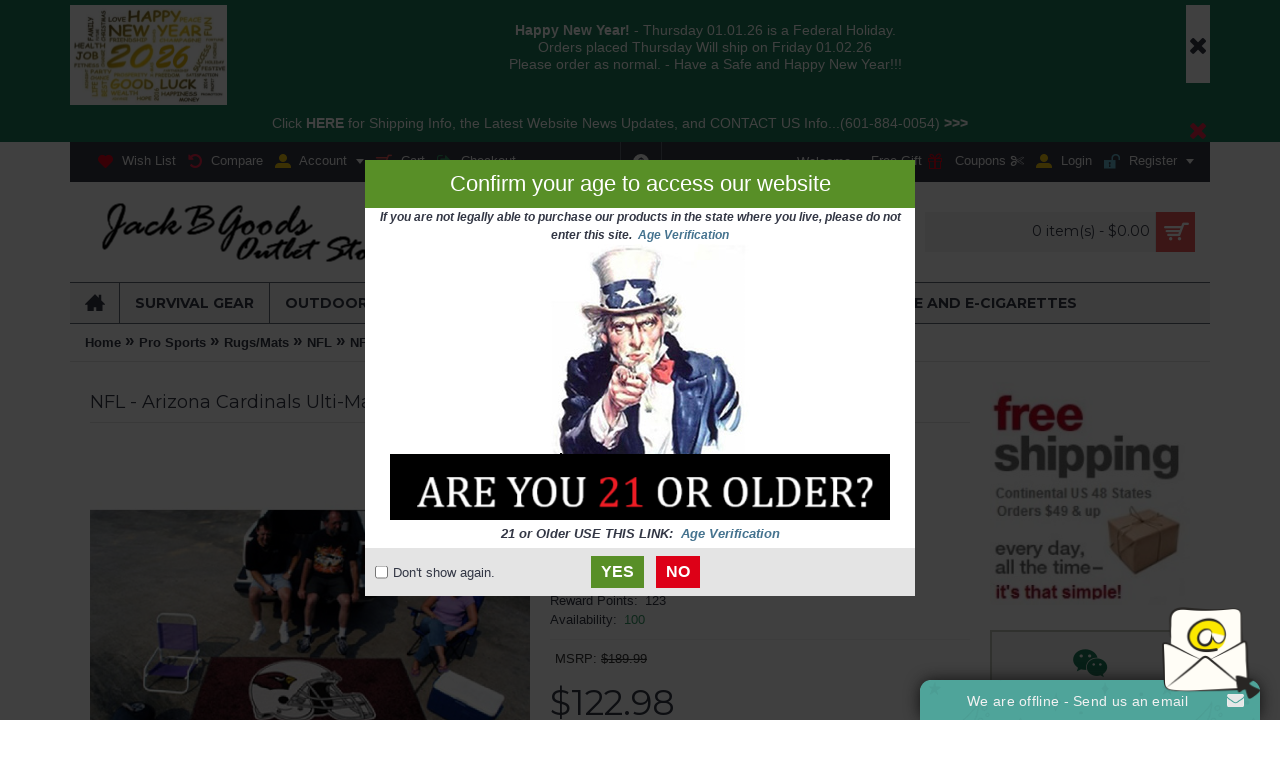

--- FILE ---
content_type: text/html; charset=utf-8
request_url: https://www.jackbgoods.com/sports-fan-shop/pro-sports/rugs-mats/nfl/nfl-arizona-cardinals-ulti-mat.html
body_size: 41100
content:
<!DOCTYPE html><html
dir="ltr" lang="en" class="webkit chrome chrome131 mac journal-desktop is-guest skin-100 responsive-layout infinite-scroll center-header mega-header lang-flag lang-flag-mobile currency-symbol currency-symbol-mobile no-top-on-mobile collapse-footer-columns boxed-header header-center header-sticky sticky-menu backface product-grid-second-image product-list-second-image hide-cart product-page product-page-9938 layout-2 route-product-product oc1 one-column noscroll no-language" data-j2v="2.16.8"><head><meta
property="og:title" content="NFL - Arizona Cardinals Ulti-Mat" /><meta
property="og:type" content="website" /><meta
property="og:site_name" content="JackBGoods.com" /><meta
property="og:image" content="https://www.jackbgoods.com/image/data/DDimages/1287-535584.jpg" /><meta
property="og:url" content="https://www.jackbgoods.com/sports-fan-shop/pro-sports/rugs-mats/nfl/nfl-arizona-cardinals-ulti-mat.html" /><meta
property="og:description" content="NFL - Arizona Cardinals Ulti-Mat (05666) - Show your team pride and add style to your tailgating party with FANMATS area rugs. (by www.JackBGoods.com)" /><meta
charset="UTF-8" /><meta
name="viewport" content="width=device-width, initial-scale=1, minimum-scale=1, maximum-scale=1, user-scalable=no"><meta
name="format-detection" content="telephone=no">
<!--[if IE]><meta
http-equiv="X-UA-Compatible" content="IE=Edge,chrome=1"/><![endif]--><meta
name="twitter:card" content="product"/><meta
name="twitter:site" content="@site_username"/><meta
name="twitter:creator" content="@creator_username"/><meta
name="twitter:title" content="NFL : NFL - Arizona Cardinals Ulti-Mat"/><meta
name="twitter:description" content="NFL - Arizona Cardinals Ulti-Mat (05666) - Show your team pride and add style to your tailgating party with FANMATS area rugs. (by www.JackBGoods.com)"/><meta
name="twitter:image:src" content="https://www.jackbgoods.com/image/cache/data/DDimages/1287-535584-600x600.jpg"/><meta
name="twitter:data1" content="$122.98"/><meta
name="twitter:label1" content="Price:"/><meta
name="twitter:data2" content="100"/><meta
name="twitter:label2" content="Availability:"/><meta
name="twitter:domain" content="https://www.jackbgoods.com/"/><title>NFL : NFL - Arizona Cardinals Ulti-Mat</title><base
href="https://www.jackbgoods.com/" /><meta
name="description" content="NFL - Arizona Cardinals Ulti-Mat (05666) - Show your team pride and add style to your tailgating party with FANMATS area rugs. (by www.JackBGoods.com)" /><meta
name="keywords" content=" gifts 05666 846104056662 fanmats nfl 05666 846104056662 fanmats" /><meta
property="og:title" content="NFL - Arizona Cardinals Ulti-Mat" /><meta
property="og:site_name" content="JackBGoods.com" /><meta
property="og:url" content="https://www.jackbgoods.com/sports-fan-shop/pro-sports/rugs-mats/nfl/nfl-arizona-cardinals-ulti-mat.html" /><meta
property="og:description" content="Show your team pride and add style to your tailgating party with FANMATS area rugs. Made in U.S.A.  100% nylon carpet and non-skid Duragon« latex backing.  Officially licensed and chromojet printed in true team colors. Note: This item ships Manufacturer Direct in 3-5 Business days.  During the holid" /><meta
property="og:type" content="product" /><meta
property="og:image" content="https://www.jackbgoods.com/image/cache/data/DDimages/1287-535584-600x315.jpg" /><meta
property="og:image:width" content="600" /><meta
property="og:image:height" content="315" /><meta
name="twitter:card" content="summary" /><meta
name="twitter:title" content="NFL - Arizona Cardinals Ulti-Mat" /><meta
name="twitter:description" content="Show your team pride and add style to your tailgating party with FANMATS area rugs. Made in U.S.A.  100% nylon carpet and non-skid Duragon« latex backing.  Officially licensed and chromojet printed in true team colors. Note: This item ships Manufacturer Direct in 3-5 Business days.  During the holid" /><meta
name="twitter:image" content="https://www.jackbgoods.com/image/cache/data/DDimages/1287-535584-200x200.jpg" /><meta
name="twitter:image:width" content="200" /><meta
name="twitter:image:height" content="200" /><link
href="https://www.jackbgoods.com/image/data/FaviconJBG.png" rel="icon" /><link
href="https://www.jackbgoods.com/sports-fan-shop/pro-sports/rugs-mats/nfl/nfl-arizona-cardinals-ulti-mat.html" rel="canonical" /><link
rel="stylesheet" href="//fonts.googleapis.com/css?family=Montserrat:700,regular%7CABeeZee:regular&amp;subset=latin"/><link
rel="stylesheet" href="https://www.jackbgoods.com/catalog/view/theme/journal2/css/j-strap.css?j2v=2.16.8"/><link
rel="stylesheet" href="https://www.jackbgoods.com/catalog/view/javascript/jquery/ui/themes/ui-lightness/jquery-ui-1.8.16.custom.css?j2v=2.16.8"/><link
rel="stylesheet" href="https://www.jackbgoods.com/catalog/view/javascript/jquery/colorbox/colorbox.css?j2v=2.16.8"/><link
rel="stylesheet" href="https://www.jackbgoods.com/catalog/view/theme/journal2/lib/swiper/css/swiper.css?j2v=2.16.8"/><link
rel="stylesheet" href="https://www.jackbgoods.com/catalog/view/theme/journal2/lib/lightgallery/css/lightgallery.min.css?j2v=2.16.8"/><link
rel="stylesheet" href="https://www.jackbgoods.com/catalog/view/theme/journal2/lib/magnific-popup/magnific-popup.css?j2v=2.16.8"/><link
rel="stylesheet" href="https://www.jackbgoods.com/catalog/view/theme/journal2/stylesheet/coupon_banner.css?j2v=2.16.8"/><link
rel="stylesheet" href="https://www.jackbgoods.com/catalog/view/javascript/jquerycountdown/jquery.countdown.css?j2v=2.16.8"/><link
rel="stylesheet" href="https://www.jackbgoods.com/catalog/view/theme/journal2/stylesheet/facebook_login.css?j2v=2.16.8"/><link
rel="stylesheet" href="https://www.jackbgoods.com/catalog/view/theme/journal2/css/hint.min.css?j2v=2.16.8"/><link
rel="stylesheet" href="https://www.jackbgoods.com/catalog/view/theme/journal2/css/journal.css?j2v=2.16.8"/><link
rel="stylesheet" href="https://www.jackbgoods.com/catalog/view/theme/journal2/css/features.css?j2v=2.16.8"/><link
rel="stylesheet" href="https://www.jackbgoods.com/catalog/view/theme/journal2/css/header.css?j2v=2.16.8"/><link
rel="stylesheet" href="https://www.jackbgoods.com/catalog/view/theme/journal2/css/module.css?j2v=2.16.8"/><link
rel="stylesheet" href="https://www.jackbgoods.com/catalog/view/theme/journal2/css/pages.css?j2v=2.16.8"/><link
rel="stylesheet" href="https://www.jackbgoods.com/catalog/view/theme/journal2/css/account.css?j2v=2.16.8"/><link
rel="stylesheet" href="https://www.jackbgoods.com/catalog/view/theme/journal2/css/blog-manager.css?j2v=2.16.8"/><link
rel="stylesheet" href="https://www.jackbgoods.com/catalog/view/theme/journal2/css/side-column.css?j2v=2.16.8"/><link
rel="stylesheet" href="https://www.jackbgoods.com/catalog/view/theme/journal2/css/product.css?j2v=2.16.8"/><link
rel="stylesheet" href="https://www.jackbgoods.com/catalog/view/theme/journal2/css/category.css?j2v=2.16.8"/><link
rel="stylesheet" href="https://www.jackbgoods.com/catalog/view/theme/journal2/css/footer.css?j2v=2.16.8"/><link
rel="stylesheet" href="https://www.jackbgoods.com/catalog/view/theme/journal2/css/icons.css?j2v=2.16.8"/><link
rel="stylesheet" href="https://www.jackbgoods.com/catalog/view/theme/journal2/css/responsive.css?j2v=2.16.8"/><link
rel="stylesheet" href="https://www.jackbgoods.com/catalog/view/theme/journal2/css/flex.css?j2v=2.16.8"/><link
rel="stylesheet" href="https://www.jackbgoods.com/catalog/view/theme/journal2/css/rtl.css?j2v=2.16.8"/><link
rel="stylesheet" href="index.php?route=journal2/assets/css&amp;j2v=2.16.8" /><style>/* Control Panel Settings */
            .product-grid-item .product-wrapper .cart .button:hover{color: rgb(255, 255, 255);background-color: rgb(235, 88, 88);border-color: rgb(255, 255, 255)}
                    .product-grid-item .cart .button[data-hint]:after{color: rgb(255, 255, 255);background-color: rgb(235, 88, 88)}
                    .product-grid-item .rating{margin-left:-47px;top:-35px}
                    .product-wrapper{background-color: rgb(255, 255, 255)}
                .product-wrapper:hover{border-color: rgb(255, 255, 255);background-color: rgb(244, 244, 244)}
                .product-grid-item .price{padding-bottom:0px;padding-left:0px;padding-right:0px;display:inline-block;;border-top-width: 1px;border-style: solid;border-color: rgb(228, 228, 228);padding-top:7px;display:inline-block}
                    .product-grid-item .quickview-button .button[data-hint]:after{background-color: rgb(51, 55, 69);color: rgb(255, 255, 255)}
                    .product-grid-item .price, .product-grid-item .price-new{font-weight: 700;font-family: "Montserrat";font-style: normal;font-size: 15px;text-transform: none;color: rgb(51, 55, 69)}
                    .soft-shadow .product-wrapper{box-shadow:none}
                    .product-grid-item .wishlist [data-hint]:after, .product-grid-item .compare [data-hint]:after{color: rgb(255, 255, 255);background-color: rgb(51, 55, 69)}
                    .product-grid-item .cart:not(.enquiry-button) i::before{content: '\e69a';font-size: 22px;color: rgb(255, 255, 255)}
                    .product-details:before{color: rgb(244, 244, 244);top: -21px;margin-left: -14px;font-size: 25px}
                    .product-grid-item.display-icon .wishlist > a, .product-grid-item.display-icon .compare > a{background-color: rgb(235, 88, 88);height:35px; padding:0;;width:35px;border-radius: 50%}
                    .product-grid-item .wishlist a, .product-grid-item .compare a{font-weight: normal;font-family: Helvetica, Arial, sans-serif;font-style: normal;font-size: 11px;text-transform: none;color: rgb(51, 55, 69)}
                            .product-grid-item .quickview-button .button-left-icon:before, .product-grid-item .quickview-button .button-right-icon:before{content: '\e661';font-size: 20px;color: rgb(255, 255, 255)}
                    .product-grid-item .compare-icon:before{content: '\e025';font-size: 15px;color: rgb(255, 255, 255)}
                            .product-grid-item .wishlist-icon:before{content: '\e662';font-size: 15px;color: rgb(255, 255, 255);top: 1px}
                    .product-details{padding-bottom: 0px}
                    .product-grid-item.display-icon .wishlist > a:hover, .product-grid-item.display-icon .compare > a:hover{background-color: rgb(51, 55, 69)}
                    .product-grid-item .price-old, .compare-info .price-old, .autocomplete2-suggestion span.p-price .price-old{color: rgb(235, 88, 88)}
                    .product-grid-item .quickview-button .button{border-radius: 50%;background-color: rgb(235, 88, 88)}
                .product-grid-item .quickview-button .button:hover{background-color: rgb(51, 55, 69)}
                                        .product-grid-item .product-wrapper .cart .button{color: rgb(51, 55, 69);border-width: 1px;border-style: solid;border-color: rgb(51, 55, 69);background-color: rgba(51, 55, 69, 0)}
                .product-grid-item .quickview-button {margin-left: -22px;margin-top: -20px}
                    .product-grid-item .name a, .posts h2 a{font-weight: 400;font-family: "Montserrat";font-style: normal;font-size: 15px;text-transform: none;color: rgb(51, 55, 69);white-space:normal}
                    .product-grid-item .image .label-outofstock{display: block}
                    .product-grid-item .image .label-latest{display: block}
                            .product-grid-item .image .label-sale{display: block}
                                    .product-grid-item .quickview-button .button:hover .button-left-icon:before, .product-grid-item .quickview-button .button:hover .button-right-icon:before{color: rgb(255, 255, 255)}
                    .product-grid-item .cart{margin-bottom:20px}
                    .product-grid-item .compare a:hover .compare-icon:before, .product-grid-item .wishlist a:hover .wishlist-icon:before{color: rgb(255, 255, 255)}
                                    .label-sale{height: 40px; line-height: 40px; padding-top:0; padding-bottom:0;background-color: rgb(76, 179, 86);color: rgb(255, 255, 255);border-radius: 50%;width: 40px}
                    .label-latest{width: 40px;border-radius: 50%;color: rgb(255, 255, 255);height: 40px; line-height: 40px; padding-top:0; padding-bottom:0;background-color: rgb(51, 55, 69)}
                    .label-outofstock{background-color:rgb(235, 88, 88)}
                    .hide-cart .cart.outofstock .button{opacity:.4}
                    .pagination a{background-color: rgb(255, 255, 255)}
                    .category-list ul li a, .refine-category-name{color: rgb(51, 55, 69)}
                    .pagination b, .pagination a:hover, .pagination li.active {background-color: rgb(235, 88, 88)}
                    .category-list ul li:after{color: rgb(228, 228, 228)}
                    .pagination{box-shadow:none;background-color: rgb(51, 55, 69)}
                    .pagination .results, .dataTables_info{color: rgb(255, 255, 255)}
                    .refine-image a{border-width: 1px;border-style: solid;border-color: rgb(244, 244, 244)}
                .refine-image a:hover{background-color: rgb(244, 244, 244)}
                        .category-list{background-color: rgb(51, 55, 69)}
                        .pagination b, .pagination a:hover, .pagination .active{color: rgb(255, 255, 255)}
                    .product-filter .display a i:hover, .product-filter .display a.active i{color:rgb(235, 88, 88) !important}
                    .refine-image img{border-bottom-width: 1px;border-style: solid;border-color: rgb(244, 244, 244)}
                    .product-filter{background-color: rgb(51, 55, 69)}
                    .pagination a, .pagination b, .pagination li{border-radius: 50%}
                            .category-list ul li a:hover, .refine-image a:hover .refine-category-name{color: rgb(235, 88, 88)}
                    .product-filter, .product-compare a{color: rgb(255, 255, 255)}
                    .product-compare a:hover{color: rgb(235, 88, 88)}
                    .category-info p, .category-info p span{line-height:18px !important}
                                    .button.ias-trigger{border-width: 1px;border-style: solid;border-color: rgb(25, 151, 78);background-color: rgb(25, 151, 78);max-width:50%;;min-height:40px;;font-weight: 400;font-family: "ABeeZee";font-size: 16px;color: rgb(255, 255, 255)}
                .button.ias-trigger:hover{border-color: rgb(0, 0, 0);background-color: rgb(112, 190, 164)}
                                #content .product-info .options h3, .ms-sellerprofile.description h3{color: rgb(51, 55, 69);background-color: rgb(244, 244, 244)}
                    .tags a:hover{background-color: rgb(235, 88, 88);color: rgb(255, 255, 255)}
                    .product-info .right .description .outofstock{color: rgb(234, 35, 73)}
                    .product-info .right .wishlist-compare{background-color: rgb(95, 104, 116)}
                    .product-info .right .cart div .journal-stepper:hover{background-color: rgb(235, 88, 88);color: rgb(255, 255, 255)}
                    .tags b{color: rgb(255, 255, 255);background-color: rgb(95, 104, 116)}
                    .product-info .option > ul > li{color: rgb(255, 255, 255);background-color: rgb(95, 104, 116)}
                            .product-info .option > ul > li.selected, .product-info .option > ul > li:hover{color: rgb(255, 255, 255);background-color: rgb(235, 88, 88)}
                    .product-info .right .cart div .journal-stepper{color: rgb(255, 255, 255);background-color: rgb(51, 55, 69)}
                .tags a{background-color: rgb(244, 244, 244)}
                        .product-options > div, .product-options > ul{background-color: rgb(255, 255, 255)}
                    .product-info .right .wishlist-compare .links a:before{content: '\e662';font-size: 16px;color: rgb(255, 255, 255)}
                    .product-info .tab-content, .tab-content, .quickview .tab-content{background-color: rgb(244, 244, 244)}
                    #product-gallery .swiper-button-prev::before{content: '\e61f';font-size: 18px;color: rgb(255, 255, 255);left: -2px}
                    #product-gallery .swiper-button-next::before{content: '\e620';font-size: 18px;color: rgb(255, 255, 255);left: 2px}
                    .product-info .right .wishlist-compare .links a+a:before{content: '\e025';font-size: 16px;color: rgb(255, 255, 255)}
                    .product-info .right .price-old{background-color: rgb(235, 88, 88)}
                            .product-info .right .options .option{border-color: rgb(244, 244, 244)}
                            .tags{text-align:left}
                    #tabs a:hover, #tabs a.selected, #tabs li a:hover, #tabs li.active a{color: rgb(51, 55, 69);background-color: rgb(244, 244, 244)}
                                            #button-cart:hover, .product-info .right .cart div .button.enquiry-button:hover, .quickview #more-details:hover{color: rgb(255, 255, 255)}
                    .product-info .right .wishlist-compare .links a:hover{color: rgb(235, 88, 88)}
                    #tabs a, #tabs li a{background-color: rgb(51, 55, 69);font-weight: 400;font-family: "Montserrat";font-style: normal;font-size: 14px;text-transform: none;color: rgb(255, 255, 255);box-shadow:inset 0 -3px 6px -2px rgba(0, 0, 0, 0.5)}
                            .product-info .right .price .price-new, .product-info .right .price .product-price, .product-info .right .price li.price-new, .product-info .right .price li.product-price{font-weight: 400;font-family: "Montserrat";font-style: normal;font-size: 35px;text-transform: none;color: rgb(51, 55, 69)}
                    .product-info .gallery-text:before{content: '\e015';font-size: 16px}
                            .product-info .tab-content, .tab-content{padding:15px}
                                    .product-options > div, .product-options > ul, .skin-11 .right .heading-title{margin-bottom:5px}
                    .product-info .product-options > div, .product-info .product-options > ul, #content .product-info .options h3, .ms-sellerprofile.description h3{border-bottom-width: 1px;border-style: solid;border-color: rgb(244, 244, 244)}
                    .product-info .right .price .price-old, .product-info .right .price li.price-old{font-weight: normal;font-family: Helvetica, Arial, sans-serif;font-style: normal;font-size: 20px;text-transform: none;color: rgb(255, 255, 255)}
                    .product-info .image .label-sale{display: block}
                    .product-info .left .image-additional a img{border-color: rgb(244, 244, 244)}
                            .product-info .image .label-outofstock{display: block}
                    .product-info .right .description .instock{color: rgb(51, 153, 101)}
                    .product-info .image .label-latest{display: block}
                                    .product-info .right .wishlist-compare .links a{font-weight: bold;font-family: Helvetica, Arial, sans-serif;font-style: normal;font-size: 14px;text-transform: none;color: rgb(255, 255, 255)}
                                .product-info .option > ul > li:active, .product-info .option > ul > li.selected{box-shadow:none}
                            #button-cart, .product-info .right .cart div .button.enquiry-button{font-weight: 700;font-family: "Montserrat";font-style: normal;font-size: 16px;text-transform: uppercase;color: rgb(255, 255, 255)}
                    .product-info .left .image-additional a{padding:0 5px 5px 0}
                            .product-info .right > div > div, .product-info .right > div > ul{padding-bottom:10px;padding-top:5px}
                    #product-gallery .swiper-button-prev, #product-gallery .swiper-button-next{border-radius: 50%}
                    #product-gallery .swiper-button-prev:hover::before, #product-gallery .swiper-button-next:hover::before{color: rgb(235, 88, 88)}
                            .product-info .right .options .option b, .product-info .right .options .option .control-label{font-family: Helvetica, Arial, sans-serif;font-weight: bold;font-style: normal;font-size: 13px;text-transform: none;color: rgb(51, 55, 69)}
                    .attribute tbody td{text-align:left}
                                    .product-page .heading-title{text-align:left}
                    .bottom-footer{background-color: rgb(244, 244, 244);box-shadow:none}
                    footer .contacts-text{color: rgb(255, 255, 255)}
                    footer a .contacts-text:hover{color: rgb(235, 88, 88)}
                    footer .contacts{box-shadow:none;background-color: rgb(244, 244, 244)}
                    footer .contacts [data-hint]:after{color: rgb(255, 255, 255);border-radius: 3px;background-color: rgb(235, 88, 88)}
                    footer .column > h3{text-align:left;border-bottom-style:solid;font-weight: 400;font-family: "Montserrat";font-style: normal;font-size: 14px;text-transform: uppercase;color: rgb(255, 255, 255);border-color: rgb(95, 104, 116)}
                    #footer{margin-bottom:0px;margin-top:0px;background-color: rgb(51, 55, 69)}
                    footer .column-menu-wrap > ul li{color: rgb(255, 255, 255)}
                            footer .contacts > div > span > .contact-icon{background-color: rgb(51, 55, 69)}
                    footer .column-menu-wrap > ul li:hover a{color: rgb(235, 88, 88)}
                    .column.products .product-grid-item .name a{white-space:nowrap}
                .column.products .product-grid-item .name a:hover{color: rgb(235, 88, 88)}
                .column.products .product-grid-item{border-bottom-style:solid;border-color: rgb(95, 104, 116);padding:5px 0}
                    .column.products .product-grid-item .price, .column.products .product-grid-item .price-new{color: rgb(255, 255, 255)}
                        .column.products .product-grid-item .name a, .footer-post-title{color: rgb(255, 255, 255)}
                    .column.products .product-grid-item .price-old{color: rgb(235, 88, 88)}
                    .footer-post{border-color: rgb(95, 104, 116);padding:6px 0;border-bottom-style:solid}
                                                    .button-search:hover i:before{color: rgb(255, 255, 255)}
                    .journal-header-center #language, .journal-header-center #currency{border-color: rgb(95, 104, 116);border-style:solid}
                    .journal-header-center #cart{background-color: rgb(244, 244, 244)}
                .journal-header-center #cart:hover{background-color: rgb(244, 244, 244)}
                    .journal-header-center #search input{background-color: rgb(244, 244, 244)}
                    .journal-currency form .currency-symbol{background-color: rgb(244, 244, 244);border-radius: 50%}
                    #cart .heading i{border-left-style:solid;background-color: rgb(235, 88, 88);border-color: rgb(228, 228, 228)}
                            .journal-language .dropdown-menu, .journal-currency .dropdown-menu{background-color: rgb(95, 104, 116);box-shadow:0 2px 2px rgba(0, 0, 0, 0.15)}
                            .journal-header-default #logo, .journal-header-compact #logo{background-color: rgb(255, 255, 255)}
                    .mini-cart-info, #cart .empty{color: rgb(255, 255, 255)}
                            .journal-header-default #cart{background-color: rgb(244, 244, 244)}
                    .mini-cart-total{font-weight: normal;font-family: Helvetica, Arial, sans-serif;font-style: normal;font-size: 14px;text-transform: none;color: rgb(255, 255, 255);background-color: rgb(95, 104, 116)}
                    .journal-language .dropdown-menu > li > a, header .journal-currency .dropdown-menu > li > a{color: rgb(255, 255, 255)}
                    .journal-language .dropdown-menu > li > a:hover, header .journal-currency .dropdown-menu > li > a:hover{color: rgb(255, 255, 255)}
                    .autocomplete2-suggestion{border-bottom-style:solid;border-color: rgb(95, 104, 116)}
                .autocomplete2-suggestion:hover{background-color: rgb(95, 104, 116)}
                #search input{background-color: rgb(255, 255, 255)}
                    #cart .heading, .ie9 #cart button.heading{font-weight: 400;font-family: "Montserrat";font-style: normal;font-size: 14px;text-transform: none;color: rgb(51, 55, 69)}
                    .mini-cart-info table tr td.remove i:hover, .firefox .mini-cart-info table tr td.remove button:hover i{color: rgb(255, 255, 255)}
                    .button-search, .journal-header-center .button-search{border-right-style:solid}
                            .mini-cart-info table tr{border-bottom-color: rgb(95, 104, 116);border-bottom-style:solid}
                    .autocomplete2-suggestion .p-name{font-weight: normal;font-family: Helvetica, Arial, sans-serif;font-style: normal;font-size: 14px;text-transform: none;color: rgb(244, 244, 244)}
                    .mini-cart-info{max-height:350px}
                    .mini-cart-info table tr td.remove i{color: rgb(235, 88, 88)}
                    #cart .content .cart-wrapper, .oc2 #cart .checkout{background-color: rgb(189, 195, 199)}
                            .journal-language .dropdown-menu > li > a:hover, .journal-currency .dropdown-menu > li > a:hover{background-color: rgb(51, 55, 69)}
                            .button-search i:before{content: '\e697';font-size: 20px;color: rgb(255, 255, 255);top: -1px;left: -1px}
                    .button-search{background-color: rgb(235, 88, 88);border-color:rgb(228, 228, 228)}
                #cart .heading i:before{content: '\e000';font-size: 25px;color: rgb(255, 255, 255);left: 1px}
                            .autocomplete2-suggestion span.p-price{color: rgb(244, 244, 244);display:none}
                    .autocomplete2-suggestions > div{max-height:0px}
                    .autocomplete2-suggestions{background-color: rgb(51, 55, 69)}
                    .journal-top-header{background-color: rgb(51, 55, 69)}
                            .header, .boxed-header.default-header .journal-login{background-color: rgb(255, 255, 255)}
                    .journal-header-center .journal-search:hover #search input{background-color: rgb(244, 244, 244)}
                        .journal-header-center .journal-top-header, .journal-header-center .journal-secondary{border-bottom-style:solid; border-top-style:solid;}
                    .autocomplete2-suggestion .p-image{display:none}
                    .journal-language .dropdown-menu > li, .journal-currency .dropdown-menu > li{border-top-style:solid}
                    .view-more-link{color: rgb(255, 255, 255)}
                    a.view-more-link:hover{color: rgb(241, 98, 114)}
                                                                                                                body{font-weight: normal;font-family: Helvetica, Arial, sans-serif;font-style: normal;font-size: 13px;text-transform: none;color: rgb(51, 55, 69);background-image: url('http://web.archive.org/web/20220519200016im_/https://www.jackbgoods.com/image/data/banners/JBG-bg-2014-3.gif');background-repeat: no-repeat;background-position: center top;background-size: cover;background-attachment: fixed}
                    .breadcrumb{border-bottom-width: 1px;border-style: solid;border-color: rgb(228, 228, 228);font-weight: bold;font-family: Helvetica, Arial, sans-serif;font-style: normal;font-size: 13px;text-transform: none;color: rgb(51, 55, 69)}
                    .button:hover, .side-column .box-content a.button:hover, #quickcheckout .button:hover, .modal-footer .btn:hover{color: rgb(255, 255, 255)}
                            .extended-layout .extended-container{background-color: rgb(228, 228, 228)}
                    .secondary-title, #content #review-title, #content legend, .checkout-content h2{padding-top:8px; padding-bottom:8px;text-align:left;padding-left:10px; padding-right:10px;font-weight: 700;font-family: "Montserrat";font-style: normal;font-size: 15px;text-transform: none;color: rgb(255, 255, 255)}
                    .heading-title, .box-heading, #blogArticle .articleHeader h1, .oc-filter .panel-heading{text-align:left;border-bottom-width: 1px;border-style: solid;border-color: rgb(228, 228, 228);line-height:40px; min-height:40px;}
                    .button:hover, #quickcheckout .button:hover, .modal-footer .btn:hover{background-color: rgb(76, 179, 86)}
                    .button, #quickcheckout .button, .modal-footer .btn{background-color: rgb(71, 85, 107);padding:0 10px;line-height:32px}
                    a{color: rgb(69, 115, 143)}
                a:hover{color: rgb(221, 0, 23)}
                #container{background-color: rgb(255, 255, 255)}
                        .button, .side-column .box-content a.button, #quickcheckout .button, .modal-footer .btn{font-weight: 400;font-family: "Montserrat";font-style: normal;font-size: 13px;text-transform: uppercase;color: rgb(255, 255, 255)}
                    .secondary-title, #content #review-title,#content legend, .checkout-content h2{background-color: rgb(169, 184, 192)}
                    .heading-title, .box-heading, #blogArticle .articleHeader h1, #swipebox-caption, .journal-carousel .htabs.single-tab a:hover, .journal-carousel .htabs.single-tab a.selected, .oc-filter .panel-heading{font-weight: 400;font-family: "Montserrat";font-style: normal;font-size: 18px;text-transform: none;color: rgb(51, 55, 69)}
                    .scroll-top:hover:before{color: rgb(51, 153, 101)}
                    .scroll-top:before{content: '\e021';font-size: 45px;color: rgb(169, 184, 192)}
                    .breadcrumb a:hover{color: rgb(235, 88, 88)}
                                                    .super-menu > li:hover > a{color: rgb(255, 255, 255)}
                    .drop-down ul li a, .fly-drop-down ul li a{color: rgb(255, 255, 255)}
                                            .drop-down ul li:hover, .drop-down ul > li:hover > a, .fly-drop-down ul > li:hover > a{background-color:rgb(235, 88, 88);border-color:rgb(235, 88, 88);}
                    .drop-down .menu-plus:before{content: '\e620';font-size: 10px;color: rgb(255, 255, 255);top: -4px}
                    header .journal-secondary a, header .journal-secondary .links > a, .mm-header-link a{color: rgb(244, 244, 244)}
                    .drop-down ul li, .fly-drop-down ul li{background-color: rgb(51, 55, 69)}
                                    .drop-down ul li:hover > a, .fly-drop-down ul li:hover > a{color: rgb(255, 255, 255)}
                    .mega-menu-html .mega-menu-item .wrapper{color: rgb(255, 255, 255);padding-top:7px}
                    .mega-menu-brands div > h3{text-align:left}
                            .mega-menu-categories .mega-menu-item ul li a:before, html[dir='rtl'] .mega-menu-categories .mega-menu-item ul li a::after{content: '\e62c';font-size: 14px}
                            .mega-menu-categories .mega-menu-item ul li a:hover{color: rgb(235, 88, 88)}
                    .super-menu{background-color: rgb(244, 244, 244);border-top-width: 1px;border-bottom-width: 1px;border-style: solid;border-color: rgb(95, 104, 116)}
                    .mega-menu div > h3{font-weight: 400;font-family: "Montserrat";font-style: normal;font-size: 15px;text-transform: none;color: rgb(255, 255, 255);border-bottom-width: 1px;border-style: solid;border-color: rgb(95, 104, 116);padding-bottom:5px}
                .drop-down ul li, .mobile-menu .drop-down ul li, .flyout-menu .fly-drop-down ul li{border-color: rgb(95, 104, 116);border-bottom-style:solid}
                    .super-menu > li, .super-menu > li:last-of-type, .journal-desktop .menu-floated .float-left, .journal-desktop .menu-floated .float-right{border-color: rgb(95, 104, 116)}
                    header .links a, .links .no-link, .mm-header-link a{color: rgb(244, 244, 244)}
                    .journal-menu .mobile-menu > li .mobile-plus, .tablet.mobile-menu-on-tablet header .journal-menu .mobile-menu > li .mobile-plus, .mobile.mobile-menu-on-tablet header .journal-menu .mobile-menu > li .mobile-plus{background-color: rgb(235, 88, 88);color: rgb(255, 255, 255)}
                    .mega-menu-html div > h3, .mega-menu-mixed .mega-menu-html > h3{text-align:left}
                    header .journal-secondary a:hover, header .journal-secondary .links > a:hover, .mm-header-link a:hover{color: rgb(235, 88, 88)}
                    .mobile-trigger, .mobile-menu-on-tablet .mobile-trigger{font-weight: 400;font-family: "Montserrat";font-style: normal;font-size: 14px;text-transform: uppercase;color: rgb(255, 255, 255)}
                    .mega-menu div > h3:hover > a{color: rgb(235, 88, 88)}
                    .drop-down ul li a:before{font-size: 16px}
                    .super-menu > li, .super-menu > li:last-of-type, .journal-desktop .menu-floated .float-right{border-style:solid}
                    header .journal-secondary .no-link{color: rgb(244, 244, 244)}
                    .super-menu > li:hover, .journal-header-compact #header .journal-menu .super-menu > li:hover > a{background-color: rgb(235, 88, 88)}
                        .mega-menu, .html-menu{background-color: rgb(51, 55, 69)}
                    .mobile-trigger:before{content: '\e618';font-size: 20px;color: rgb(250, 250, 250);top: -1px}
                    .journal-header-default .journal-links{background-color: rgb(244, 244, 244)}
                    .super-menu > li > a{font-weight: 700;font-family: "Montserrat";font-style: normal;font-size: 14px;text-transform: uppercase;color: rgb(51, 55, 69);line-height:40px}
                    .mega-menu-categories .mega-menu-item ul li a{color: rgb(255, 255, 255)}
                header .links li:hover a, .mm-header-link li:hover a{color: rgb(235, 88, 88)}
                                    .mega-menu-categories .mega-menu div > h3{text-align:left}
                    .journal-header-default .links a, .journal-header-default .links .no-link{border-color: rgb(228, 228, 228)}
                    .journal-header-default .links a:hover{background-color: rgb(228, 228, 228)}
                    header .links .no-link{color: rgb(244, 244, 244)}
                        .journal-menu .mobile-trigger{background-color: rgb(169, 184, 192)}
                    .mega-menu .product-grid-item .price{border-color: rgb(95, 104, 116);display:inline-block}
                    .mega-menu .product-grid-item .cart .button{border-width: 1px;border-style: solid;border-color: rgb(228, 228, 228);color: rgb(255, 255, 255)}
                .mega-menu .product-grid-item .cart .button:hover{color: rgb(255, 255, 255);border-color: rgb(51, 55, 69)}
                    .mega-menu .product-grid-item:hover .name a{color: rgb(235, 88, 88)}
                    .mega-menu .product-grid-item .price, .mega-menu .product-grid-item .price-new{color: rgb(244, 244, 244)}
                    .mega-menu .product-grid-item .name a{color: rgb(244, 244, 244)}
                    .mega-menu-categories .mega-menu-item ul li.view-more a{font-weight: bold;font-family: Helvetica, Arial, sans-serif;font-style: normal;font-size: 11px;text-transform: none}
                    .mega-menu-column > div > h3, .mega-menu-column > h3{margin-bottom:10px;font-weight: 400;font-family: "Montserrat";font-style: normal;font-size: 15px;text-transform: none;color: rgb(255, 255, 255);border-bottom-width: 1px;border-style: solid;border-color: rgb(95, 104, 116);padding-bottom:5px}
                    .mega-menu .product-wrapper{background-color: rgb(51, 55, 69)}
                        .mobile .journal-menu .mobile-menu > li, .tablet.mobile-menu-on-tablet header .journal-menu .mobile-menu > li, .mobile.mobile-menu-on-tablet header .journal-menu .mobile-menu > li, #header .journal-menu .mobile-menu > li .mobile-plus{border-style:solid}
                            .cart-info tbody td a:hover, .wishlist-info tbody td a:hover, .compare-info .name a:hover{color: rgb(43, 176, 227)}
                    .cart-info tbody td a, .wishlist-info tbody td a, .compare-info .name a{color: rgb(235, 88, 88)}
                    .buttons{padding-top:15px; padding-bottom:15px;;padding-left:15px; padding-right:15px;border-color: rgb(250, 250, 250);background-color: rgb(244, 244, 244)}
                            .cart-info tbody td, .wishlist-info tbody td, .compare-info td, .journal-checkout .checkout-cart tbody td, .journal-checkout .checkout-cart tbody td:first-of-type{border-bottom-style:solid}
                            .cart-info .image a img, .wishlist-info .image a img, .compare-info tbody tr:first-of-type + tr > td img{border-width: 3px;border-style: solid;border-color: rgb(244, 244, 244)}
                            .checkout-content, .checkout-page .panel-body {padding:12px}
                            .checkout-content, .checkout-page .panel-body{background-color: rgb(255, 255, 255)}
                    .action-area h3{color: rgb(255, 255, 255);background-color: rgb(95, 104, 116)}
                    #content.sc-page .content table.radio .highlight td{border-color: rgb(244, 244, 244)}
                    .checkout-heading, .checkout .panel-heading, .route-checkout-checkout .panel-heading:hover{background-color: rgb(185, 199, 195)}
                    .checkout-product thead td, .checkout-product tfoot td{background-color: rgb(244, 244, 244);color: rgb(51, 55, 69)}
                    #content.sc-page .content p, #content.sc-page .action-area p, .cart-total, table.list tfoot td{background-color: rgb(244, 244, 244)}
                    .checkout-heading{border-color: rgb(0, 0, 0);border-bottom-style:solid}
                    .checkout-product tbody td{border-color: rgb(244, 244, 244)}
                    table.radio .highlight:hover td, .action-area .panel-heading:hover{background-color: rgb(95, 104, 116)}
                    table.radio .highlight:hover td label, .action-area .panel-title:hover a{color: rgb(255, 255, 255)}
                    .cart-info tbody td, .wishlist-info tbody td, .compare-info td, .journal-checkout .checkout-cart tbody td, .journal-checkout .checkout-cart tbody td:first-of-type, .account-page table.list td, .account-page table.list{border-color: rgb(244, 244, 244)}
                    .login-content > div, .sitemap-info > div > ul{background-color: rgb(244, 244, 244)}
                    .login-content hr{background-color: rgb(228, 228, 228)}
                    table.radio .highlight td, .action-area .panel-heading{background-color: rgb(255, 255, 255)}
                    .cart-info thead td, .wishlist-info thead td, .compare-info thead td, .manufacturer-heading, table.list thead td, .order-list .order-id, .order-list .order-status{background-color: rgb(95, 104, 116);color: rgb(244, 244, 244)}
                    .cart-info tbody td, .wishlist-info tbody td, .compare-info td, table.list tbody td, .order-list .order-content{color: rgb(51, 55, 69)}
                    .cart-info table, .wishlist-info table, .compare-info td, table.list tbody td, .order-list .order-content{background-color: rgb(255, 255, 255)}
                            .checkout-heading, .checkout .panel-title, .route-checkout-checkout .panel-title{color: rgb(255, 255, 255)}
                    .information-page #content h1.heading-title{text-align:left}
                            table.radio .highlight td label, .action-area .panel-title{color: rgb(51, 55, 69)}
                                            .side-column .side-category-accordion i:hover{background-color: rgb(235, 88, 88);color: rgb(255, 255, 255)}
                            .side-column .box-content li a, .side-column .box-category li a, .flyout-menu .flyout > ul > li > a,  .journal-sf ul li, .side-column .oc-module .product-grid-item, #column-right .recentArticles li, #column-right .popularArticles li, #column-left .recentArticles li, #column-left .popularArticles li, .side-post + hr{border-bottom-style:solid}
                            .side-column, .side-column .oc-module .product-grid-item .price, .journal-sf ul li label, .side-post-title{color: rgb(51, 55, 69)}
                    .side-column .box-content li a:hover, .side-column .box-category li a:hover, .flyout-menu .flyout > ul > li:hover > a, .flyout-menu .flyout > ul > li > a:active, .side-column .box-content li a.active, .side-column .box-category li a.active, .side-column .oc-module .product-grid-item .name a:hover, #column-right .recentArticles li > a:hover, #column-right .popularArticles li > a:hover, #column-left .recentArticles li > a:hover, #column-left .popularArticles li > a:hover{color: rgb(235, 88, 88)}
                    .side-column .box-category li a:before, .flyout-menu .flyout > ul > li > a:before, .side-column .box-content li a:before{content: '\e62c';font-size: 15px;color: rgb(51, 55, 69);top: -1px}
                            .side-column .side-category-accordion i{border-radius: 50%;color: rgb(255, 255, 255);background-color: rgb(51, 55, 69)}
                                .side-column .box-content li a, .side-column .box-category li a, .flyout-menu .flyout > ul > li > a, .journal-sf ul li, .side-column .oc-module .product-grid-item, #column-right .recentArticles li, #column-right .popularArticles li, #column-left .recentArticles li, #column-left .popularArticles li, .side-post + hr {border-color:rgb(244, 244, 244)}
                    .side-column .box-content li a, .side-column .box-category li a{padding-top:10px;padding-right:25px;padding-left:0px;padding-bottom:10px}
                    .side-column .oc-module .product-grid-item{padding-top:7px;padding-left:0px;padding-bottom:7px;padding-right:7px}
                    .side-column .side-category i{margin-top:7px;width:20px;height:20px;margin-right:0px;font-weight: normal;font-family: Helvetica, Arial, sans-serif;font-style: normal;font-size: 18px;text-transform: none;color: rgb(255, 255, 255)}
                            .side-column .heading-title, .side-column .box-heading, .side-column #blogArticle .articleHeader h1, .side-column .journal-carousel .htabs.single-tab a.selected, .oc-filter .panel-heading, .oc-filter a.list-group-item{font-weight: 400;font-family: "Montserrat";font-style: normal;font-size: 16px;text-transform: none}
                    .side-column .oc-module .product-grid-item .name a{white-space:nowrap}
                    .side-column .box-content li a, .side-column .box-category li a, .flyout-menu .flyout > ul > li > a, #column-right .recentArticles li > a, #column-right .popularArticles li > a, #column-left .recentArticles li > a, #column-left .popularArticles li > a, .side-post-title{font-weight: normal;font-family: Helvetica, Arial, sans-serif;font-style: normal;font-size: 14px;text-transform: none;color: rgb(68, 67, 73)}
                    #more-details[data-hint]:after{color: rgb(255, 255, 255);background-color: rgb(235, 88, 88)}
                    #more-details i:before{content: '\e07b';font-size: 20px;color: rgb(255, 255, 255)}
                    .quickview #content{background-color: rgb(255, 255, 255)}
                            .quickview .mfp-iframe-holder .mfp-content{height:565px}
                                    .quickview #tab-description{padding-right:0px;padding-bottom:0px;padding-top:10px;padding-left:0px}
                    #content .welcome h1, .side-column .welcome h1{border-bottom-style:solid;text-align:left}
                    #content .welcome p, .side-column .welcome p{text-align:left}
                            .block-content, .side-block-content, .block-content p, .side-block-content p, .block-content p span, .side-block-content p span{font-weight: normal ;font-family: Helvetica, Arial, sans-serif ;font-style:  ;font-size: 12px ;text-transform:  }
                    .side-column .box.cms-blocks .block-content{background-color: rgb(244, 244, 244)}
                    .side-column .block-content{padding:10px}
                    .side-column .box.cms-blocks .cms-block{margin-bottom:10px}
                    .editor-content h1, .editor-content h2, .editor-content h3, .side-block-content h1, .side-block-content h3, .side-block-content h3{font-weight: 400 ;font-family: "Montserrat" ;font-style: normal ;font-size: 17px ;text-transform: none ;padding-bottom:7px}
                    .editor-content p, .side-block-content p{padding-bottom:5px}
                    .journal-desktop .ui-pnotify-closer:hover{color: rgb(235, 88, 88)}
                    .ui-pnotify {background-color: rgb(228, 228, 228);display: block !important}
                    .ui-pnotify-title {background-color: rgb(51, 55, 69);color: rgb(255, 255, 255)}
                            .ui-pnotify-text img {display: block}
                    .ui-pnotify-closer{color: rgb(255, 255, 255)}
                            .notification-buttons{display:block}
                    .product-list-item{background-color: rgb(244, 244, 244)}
                    .product-list-item .image .label-latest{display: block}
                                    .product-list-item .name a{font-weight: 400;font-family: "Montserrat";font-style: normal;font-size: 14px;text-transform: none}
                    .product-list-item .image .label-outofstock{display: block}
                    .product-list-item .image .label-sale{display: block}
                                            .product-list-item .cart .button[data-hint]:after{border-radius: 3px;color: rgb(255, 255, 255);background-color: rgb(66, 139, 202)}
                    .product-list-item .description{display:block}
                    .product-list-item .quickview-button {margin-top: -20px;margin-left: -20px}
                    .product-list-item .quickview-button .button{border-radius: 50px}
                    .product-list-item .quickview-button .button[data-hint]:after{border-radius: 3px;color: rgb(255, 255, 255);background-color: rgb(235, 88, 88)}
                    .product-list-item .wishlist a, .product-list-item .compare a{color: rgb(51, 55, 69)}
                    .product-list-item .cart:not(.enquiry-button) i:before{content: '\e69a';font-size: 20px;color: rgb(255, 255, 255)}
                    .product-list-item .wishlist-icon:before{content: '\e662';font-size: 11px;color: rgb(51, 55, 69)}
                    .product-list-item .quickview-button .button-left-icon:before, .product-list-item .quickview-button .button-right-icon:before{content: '\e661';font-size: 20px;color: rgb(255, 255, 255)}
                    .product-list-item .compare-icon:before{content: '\e025';font-size: 11px;color: rgb(51, 55, 69)}
                    .product-list-item .wishlist a:hover, .product-list-item .compare a:hover{color: rgb(235, 88, 88)}
                    .swiper-pagination-bullet{border-radius: 0px;width:20px;background-color: rgb(95, 104, 116);height:6px}
                    .journal-carousel .htabs a:hover, .journal-carousel .htabs a.selected{color: rgb(255, 255, 255);background-color: rgb(95, 104, 116)}
                    .journal-carousel .htabs a, .side-column .journal-carousel .htabs a{border-right-style:solid;border-color: rgb(255, 255, 255)}
                    .swiper-pagination-bullet:hover, .swiper-pagination-bullet.swiper-pagination-bullet-active{background-color: rgb(235, 88, 88)}
                    .journal-carousel.arrows-top .swiper-button-prev:hover::before, .journal-carousel.arrows-top .swiper-button-next:hover::before{color: rgb(235, 88, 88)}
                                            .journal-carousel .htabs a, .journal-carousel .htabs.single-tab a:hover, .journal-carousel .htabs.single-tab a.selected{font-weight: 400;font-family: "Montserrat";font-style: normal;font-size: 17px;text-transform: none}
                    .journal-carousel.arrows-top .swiper-button-prev::before{content: '\e61f';font-size: 18px;color: rgb(95, 104, 116)}
                    .journal-carousel.arrows-top .swiper-button-next::before{content: '\e620';font-size: 18px;color: rgb(95, 104, 116)}
                                                                                    .sf-price .ui-slider-handle{background-color: rgb(51, 55, 69);border-radius: 50%;width:15px;height:15px;top:-7px}
                .sf-price .ui-slider-handle:hover{background-color: rgb(235, 88, 88)}
                .sf-reset{color: rgb(51, 55, 69)}
                .sf-reset:hover{color: rgb(235, 88, 88)}
                .side-column .journal-sf .box ul li label.sf-checked, .side-column .journal-sf .box ul li label:hover{color: rgb(235, 88, 88)}
                    .sf-icon .sf-reset-icon::after, .sf-reset .sf-reset-icon::after{content: '\e025';font-size: 16px;color: rgb(51, 55, 69)}
                    .journal-sf ul label img{border-width: 2px;border-style: solid;border-color: rgb(244, 244, 244)}
                    .journal-sf ul label.sf-checked img, .journal-sf ul label:hover img{border-color: rgb(95, 104, 116)}
                    .sf-price .ui-widget-header{background-color: rgb(51, 55, 69)}
                        .sf-price .value{color: rgb(255, 255, 255);background-color: rgb(51, 55, 69);border-radius: 3px}
                    .sf-icon:after{color: rgb(255, 255, 255);background-color: rgb(235, 88, 88)}
                        .journal-sf .box-content{max-height:250px}
                    .side-column .journal-sf .box{margin-bottom:15px}
                    .side-column .journal-sf .box ul li{border-color: rgb(255, 255, 255);border-bottom-style:solid;padding-top:5px}
                    .side-column .journal-sf .box ul li label{font-family: Helvetica, Arial, sans-serif;font-weight: normal;font-style: normal;font-size: 13px;text-transform: none}
                    .side-column .journal-sf .box-heading, .oc-filter a.list-group-item{font-weight: 400;font-family: "Montserrat";font-style: normal;font-size: 18px;text-transform: none;color: rgb(235, 88, 88);line-height:40px}
                    .journal-sf .sf-image .box-content{padding-top:10px}
                    .journal-sf .sf-image .box-content ul li{padding-bottom:10px;padding-right:10px;width:20%}
                    .sf-price .ui-widget-content{background: rgb(235, 88, 88)}
                    .sf-price .box-content{padding-right:20px;padding-top:20px;padding-left:20px;padding-bottom:30px}
                    .sf-price .ui-slider-horizontal{height:3px}
                            .journal-sf .sf-manufacturer.sf-image .box-content ul li{width:33.333333%}
                    .journal-sf .sf-category.sf-image .box-content ul li{width:16.666666%}
                            .quote .button{padding:0 15px;line-height:36px;background-color: rgb(235, 88, 88)}
                .quote .button:hover{background-color: rgb(105, 185, 207)}
                            .gallery-thumb a:before{content: '\e015';font-size: 30px;color: rgb(255, 255, 255)}
                            .lg-toolbar, .lg-sub-html{background-color: rgb(51, 55, 69)}
                    .lg-toolbar .lg-icon:hover, #lg-intense-zoom:hover{color: rgb(235, 88, 88)}
                    .gallery-thumb .item-hover{background-color: rgba(235, 88, 88, 0.69)}
                    .lg-backdrop{background-color: rgba(0, 0, 0, 0.75)}
                    .lg-sub-html{color: rgb(255, 255, 255)}
                    .side-column .journal-gallery .box-content{padding:0px !important}
                    .tp-bannertimer, .tp-bannertimer.tp-bottom{background-color: rgb(235, 88, 88);height:3px}
                    .tp-bullets.simplebullets.round .bullet, .journal-simple-slider .owl-controls .owl-page span{height:7px;width:25px;margin-left:10px;background-color: rgb(95, 104, 116)}
                    .tp-rightarrow:before, .tp-rightarrow.default:before, .journal-simple-slider .owl-controls .owl-buttons .owl-next:before{content: '\e620';font-size: 40px;color: rgb(255, 255, 255)}
                    .tp-bullets.tp-thumbs .bullet.selected:before, .tp-bullets.tp-thumbs .bullet:hover:before{opacity:0}
                    .tp-bullets.tp-thumbs .bullet:before{opacity:.4}
                    .tp-bullets.simplebullets.round .bullet.selected, .tp-bullets.simplebullets.round .bullet:hover, .journal-simple-slider .owl-controls .owl-page.active span, .journal-simple-slider .owl-controls.clickable .owl-page:hover span{background-color: rgb(235, 88, 88)}
                    .tp-leftarrow:before, .tp-leftarrow.default:before, .journal-simple-slider .owl-controls .owl-buttons .owl-prev:before{content: '\e61f';font-size: 40px;color: rgb(255, 255, 255)}
                    .tp-bullets.tp-thumbs{border-width: 5px;border-style: solid;border-color: rgb(255, 255, 255)}
                    .tp-leftarrow:hover:before, .tp-leftarrow.default:hover:before, .tp-rightarrow:hover:before, .tp-rightarrow.default:hover:before, .journal-simple-slider .owl-controls .owl-buttons .owl-prev:hover:before, .journal-simple-slider .owl-controls .owl-buttons .owl-next:hover:before{color: rgb(235, 88, 88)}
                    .nav-numbers a:hover, .nav-numbers li.active a{background-color: rgb(235, 88, 88)}
                    .nav-numbers a{background-color: rgb(95, 104, 116);width:20px;height:5px}
                    .box-sections ul li a:hover, .box-sections ul li a.selected{background-color: rgb(76, 179, 86);color: rgb(255, 255, 255)}
                    .box-sections ul li, .custom-sections .box-heading.box-sections{border-color: rgb(95, 104, 116);border-style:solid}
                    .box-sections ul li a{font-weight: 400;font-family: "Montserrat";font-style: normal;font-size: 14px;text-transform: uppercase;color: rgb(51, 55, 69)}
                    .custom-sections .box-heading{background-color: rgb(255, 255, 255);border-width: 1px;border-style: solid;border-color: rgb(95, 104, 116)}
                    .box-sections, .box-sections ul li a, #top-modules .journal2_custom_sections::before, #bottom-modules .journal2_custom_sections::before{line-height:38px; min-height:38px;}
                            .product-grid-item .compare, .product-filter .product-compare{display:inline-block;}
                    .product-grid-item .wishlist{display:inline-block}
                    .product-info .product-options > .cart{display:block}
                    .product-info .right .description{display:block}
                    .product-info .right > div > .price{display:block}
                    .product-info .right > div > .options{display:block}
                    .product-info .right .wishlist-compare .links a + a{display:inline-block}
                    .product-info .right .wishlist-compare .links a:first-of-type{display:inline-block;}
                    .product-grid-item .name{display:table}
                    .journal-carousel .product-grid-item .compare{display:inline-block}
                    .journal-carousel .product-grid-item .wishlist{display:inline-block}
                    .journal-carousel .product-grid-item .cart{display:block}
                    .journal-carousel .product-grid-item .price{display:inline-block}
                    .journal-carousel .product-grid-item .name{display:table}
                    .side-column .journal-carousel .product-grid-item .cart{display:block}
                    .side-column .journal-carousel .product-grid-item .wishlist{display:inline-block}
                    .side-column .journal-carousel .product-grid-item .compare{display:inline-block}
                    .side-column .journal-carousel .product-grid-item .price{display:inline-block}
                    .side-column .journal-carousel .product-grid-item .name{display:table}
                    .custom-sections .product-grid-item .cart{display:block}
                    .custom-sections .product-grid-item .wishlist{display:inline-block}
                    .custom-sections .product-grid-item .compare{display:inline-block}
                    .custom-sections .product-grid-item .price{display:inline-block}
                    .custom-sections .product-grid-item .name{display:table}
                    .mega-menu .product-grid-item .cart{display:block}
                    .mega-menu .product-grid-item .wishlist{display:inline-block}
                    .mega-menu .product-grid-item .compare{display:inline-block}
                    .mega-menu .product-grid-item .name{display:table}
                    .product-list-item .cart{display:block}
                    .product-list-item .wishlist{display:inline-block}
                    .product-list-item .compare{display:inline-block}
                    .product-list-item .price{display:inline-block}
                    .product-list-item .name{display:table}
                    .column.products .product-grid-item .price, .side-column .oc-module .product-grid-item .price{display:inline-block}
                    .countdown > span{border-style:solid}
                            .product-info .right > div .countdown > span{border-style:solid}
                            .expire-text{text-align:center;padding-bottom:5px;padding-top:5px;padding-right:5px;padding-left:5px;font-weight: bold;font-family: Helvetica, Arial, sans-serif;font-style: normal;font-size: 13px;text-transform: none;color: rgb(255, 255, 255);background-color: rgb(235, 88, 88)}
                    .product-page .countdown, .expire-text{max-width:350px}
                            .reply-form .comment-form form{padding:15px;background-color: rgb(238, 238, 238)}
                    .post-comment h3{text-align:left;font-weight: 400;font-family: "Montserrat";font-style: normal;font-size: 16px;text-transform: none;color: rgb(255, 255, 255);background-color: rgb(51, 55, 69);padding-bottom:12px;padding-right:12px;padding-top:12px;margin-top:20px;padding-left:12px}
                    .reply-form h3{text-align:left;color: rgb(255, 255, 255);padding-left:12px;padding-bottom:12px;padding-right:12px;padding-top:12px;margin-top:20px;background-color: rgb(51, 55, 69)}
                                                                                                    .comments > h3{font-weight: 400;font-family: "Montserrat";font-style: normal;font-size: 16px;text-transform: none;color: rgb(255, 255, 255);text-align:left;padding-right:12px;padding-top:12px;padding-left:12px;padding-bottom:12px;background-color: rgb(51, 55, 69);margin-top:20px}
                            .post-details .tags a, .side-blog-tags .box-tag a{color: rgb(255, 255, 255);background-color: rgb(51, 55, 69)}
                    blockquote{border-color: rgb(235, 88, 88)}
                    .post-details .tags{text-align:left}
                    .post-details .tags b{background-color: rgb(235, 88, 88)}
                                    .post-stats.comment-date{padding-right:10px;padding-bottom:10px;padding-left:10px;padding-top:10px;color: rgb(250, 250, 250);background-color: rgb(51, 55, 69)}
                    .post-details h3{font-weight: 400;font-family: "Montserrat";font-style: normal;font-size: 18px;text-transform: none}
                    .post-details h2{font-weight: 400;font-family: "Montserrat";font-style: normal;font-size: 22px;text-transform: none}
                    .post-details h1, .post-details h1 font{font-weight: 400;font-family: "Montserrat";font-style: normal;font-size: 26px;text-transform: none}
                                    .blog-post .social{text-align:left;border-top-style:solid}
                    .comment-form form{padding:15px;background-color: rgb(244, 244, 244)}
                                                    .blog-post .post-stats .p-category:before{content: '\e6b2';font-size: 14px;color: rgb(235, 88, 88)}
                    .blog-post .heading-title{text-align:left;border-bottom-width: 0px;border-style: solid;font-weight: 400;font-family: "Montserrat";font-style: normal;font-size: 22px;text-transform: none}
                    .post-details .tags a:hover, .side-blog-tags .box-tag a:hover{background-color: rgb(235, 88, 88);color: rgb(255, 255, 255)}
                    .comment-submit.button:hover .post-button-right-icon:before, .comment-submit.button:hover .post-button-left-icon:before{color: rgb(255, 255, 255)}
                    .post-details, .post-details p, .post-details font, .post-details > span, .post-details p font, .post-details p span, .post-details strong{line-height:20px !important}
                    .blog-post .post-stats{margin-bottom:20px;margin-top:5px}
                    .p-category a:hover{color: rgb(235, 88, 88)}
                    .p-category a{color: rgb(105, 185, 207)}
                        .post-item-details .comment-date{background-color: rgb(51, 55, 69);border-width: 0px;border-style: solid;color: rgb(255, 255, 255);padding:8px}
                                    span.p-comment:before{content: '\e1af';font-size: 13px;color: rgb(235, 88, 88)}
                                    span.p-date:before{content: '\e6b3';font-size: 13px;color: rgb(235, 88, 88)}
                    .post-button-left-icon:before, .post-button-right-icon:before{content: '\e60e';font-size: 14px;color: rgb(235, 88, 88);top: 1px;left: 2px}
                            span.p-author:before{content: '\e1b8';font-size: 13px;color: rgb(235, 88, 88)}
                    .blog-list-view .post-item-details .comment-date{padding:8px}
                            .posts.blog-list-view .post-item-details h2 a{white-space:nowrap}
                                                    .post-item-details{padding-left:15px;padding-bottom:0px;padding-right:15px;text-align:left}
                    .posts .post-wrapper h2 a{font-weight: 400;font-family: "Montserrat";font-style: normal;font-size: 18px;text-transform: none;white-space:nowrap}
                    .post-wrapper{border-width: 2px;border-style: solid;border-color: rgb(255, 255, 255);background-color: rgb(244, 244, 244)}
                .post-wrapper:hover{background-color: rgb(250, 250, 250);border-color: rgb(95, 104, 116)}
                        .post-view-more.button:hover .post-button-left-icon:before, .post-view-more.button:hover .post-button-right-icon:before{color: rgb(255, 255, 255)}
                    .posts.blog-list-view .post-image{width:25%}
                        .posts.blog-list-view .post-item-details h2 a span{border-bottom-style:solid}
                                    .post-module .post-wrapper .post-item-details h2 a{white-space:nowrap}
                                                    .side-blog .side-post + hr{border-bottom-style:solid}
                                                                                                                            .journal-checkout .checkout-cart tbody tr td, .journal-checkout .checkout-cart tbody td:first-of-type, .one-page-checkout .journal-checkout .checkout-product tbody td, .journal-checkout .checkout-cart thead td, .journal-checkout .checkout-cart thead td:first-of-type, .journal-checkout .checkout-cart thead td:last-of-type, .journal-checkout .checkout-cart tfoot tr:last-of-type td, .journal-checkout .checkout-cart tfoot td:first-of-type, .journal-checkout .checkout-cart tfoot td:last-of-type{border-color: rgb(228, 228, 228);border-style:solid}
                            .journal-checkout .confirm-order{text-align:left}
                    .one-page-checkout h1.heading-title{text-align:left}
                    .journal-checkout .left .login-box .radio label, .journal-checkout .spw > div .radio label, .journal-checkout .confirm-order, .journal-checkout .checkout-login .form-group:last-of-type, .is-customer .journal-checkout .checkout-payment-form #payment-new, .is-customer .journal-checkout .checkout-shipping-form #shipping-new, .journal-checkout #payment-confirm-button fieldset legend, .journal-checkout .customer-group label.control-label, .journal-checkout .customer-group{border-style:solid;border-color: rgb(228, 228, 228)}
                                            .journal-checkout .table-responsive{max-height:552px}
                    .journal-checkout .checkout-product thead td{font-weight: bold;font-family: Helvetica, Arial, sans-serif;font-style: normal;font-size: 13px;text-transform: none}
                                .journal-checkout .checkout-product tfoot td{font-weight: bold;font-family: Helvetica, Arial, sans-serif;font-style: normal;font-size: 13px;text-transform: none}
                    .journal-checkout .secondary-title{text-align:left}
                    .form-group.address-2-input{display:block}
                    .form-group.company-input{display:block !important}
                    #content.one-page-checkout div fieldset > div.fax-input{display:none !important}
                    .journal-checkout .spw > div p{display:block}
                                    .flyout-menu .flyout .fly-drop-down ul li{border-bottom-style:solid}
                                            .flyout .mega-menu-column > div > h3{text-align:left}
                    .fly-drop-down ul{box-shadow:0 1px 8px -3px rgba(0, 0, 0, 0.5)}
                                    .flyout-menu .flyout > ul > li > a{border-bottom-style:solid;padding-left:0%}
                                    .fly-mega-menu{box-shadow:0 2px 8px -2px rgba(0, 0, 0, 0.4)}
                                                                    .flyout .mega-menu div > h3{text-align:left}
                                                    .flyout .mega-menu-brands div > h3{text-align:left}
                                                                                    .cart-info .name a, .wishlist-info tbody .name a{font-family: Helvetica, Arial, sans-serif;color: rgb(0, 128, 0)}
                                    .scroll-top{margin-left:75px; margin-right:75px;}
                                                                                                                                            .refine-image a span{white-space:normal}
                                                                                        .cart-info .name a:hover, .wishlist-info tbody .name a:hover{color: rgb(0, 128, 0)}
                                                                                        

/* Swipebox Loader */
    #swipebox-slider .slide {
    background-image: url('/web/20220519200016im_/https://www.jackbgoods.com/image/data/journal2/loader.gif');
    }
    .mfp-iframe-scaler iframe{
    background-image: url('/web/20220519200016im_/https://www.jackbgoods.com/image/data/journal2/loader.gif');
    background-repeat: no-repeat;
    background-position: center;
    }
    .social{
    background-image: url('/web/20220519200016im_/https://www.jackbgoods.com/image/data/journal2/loader.gif');
    }

@media only screen and (min-width: 760px){
.ui-pnotify{
width:350px !important;
}
}




/* Site width */
#container, #header, #footer, .bottom-footer > div, .bottom-footer.boxed-bar {
max-width: 1140px;
}










    .product-page div.lg-sub-html{
    top:auto;
    bottom:0;
    padding: 13px 70px;
    background-color:;
    }
    .product-page .lg-toolbar{
    background-color:;
    }



    .category-page .heading-title{
    white-space:normal;
    height:auto;
    min-height:40px;
    line-height:1.2;
    padding-bottom:10px;
    padding-top:10px;
    }




/*Notification Position*/


    .ui-pnotify{
    left:50%;
    transform: translateX(-50%);
    }



    .ui-pnotify{
    box-shadow:0px 1px 12px rgba(0, 0, 0, 0.2);
    }



    .ui-pnotify-closer{
    opacity:1;
    }


    .breadcrumb{
    text-align:left;
    }




/* Product Grid Shadow */





    .product-grid-item:hover .product-wrapper{
    box-shadow: ;
    }

















    .product-grid-item .cart .button-left-icon:before{
    display:none;
    }

.product-grid-item .enquiry-button .button i{
color:rgb(255, 255, 255);
}
.product-list-item .enquiry-button .button i{
color:rgb(255, 255, 255);
}

footer .contacts > div > span .contact-icon:hover{
background-color:rgb(235, 88, 88);
}




    .product-grid-item .cart .button-right-icon{
    display:none !important;
    }




/* BLOG */

    .post-button-left-icon{
    display:none;
    }
    .post-button-right-icon{
    display:inline;
    }


    .post-wrapper{
    box-shadow: none;
    }






    .post-item .post-wrapper{
    box-shadow: none !important;
    }







    .blog-list-view .post-wrapper{
    box-shadow: none !important;
    }







    .product-details:before {
    display:none;
    }



/* Product Grid Quickview*/

    .product-grid-item:hover .quickview-button {
    opacity: 1;
    visibility: visible;
    }






    .product-grid-item .quickview-button .button-right-icon{
    display:none;
    }



    .product-grid-item .quickview-button .button-left-icon:before{
    float:none;
    }
    .product-grid-item .quickview-button .button-right-icon:before{
    margin-left:0;
    }
    .product-grid-item .quickview-button .button-cart-text{
    display:none;
    }
    .product-grid-item .quickview-button [data-hint]:after,
    .product-grid-item .quickview-button .hint--top:before{
    display:block;
    }
    .product-grid-item .quickview-button .hint--top:before{
    border-top-color: rgb(51, 55, 69);
    }
    .product-grid-item .quickview-button .hint--right:before{
    border-right-color: rgb(51, 55, 69);
    }
    .product-grid-item .quickview-button .hint--left:before{
    border-left-color: rgb(51, 55, 69);
    }





/* Product Grid Wishlist/Compare */


    .product-grid-item .button-wishlist-text,
    .product-grid-item .button-compare-text{
    display: none;
    }
    .product-grid-item .wishlist [data-hint]:after,
    .product-grid-item .wishlist .hint--top:before,
    .product-grid-item .compare [data-hint]:after,
    .product-grid-item .compare .hint--top:before{
    display:block;
    }

    .product-grid-item .wishlist .hint--top:before,
    .product-grid-item .compare .hint--top:before{
    border-top-color: rgb(51, 55, 69);
    }
    .product-grid-item .wishlist .hint--right:before,
    .product-grid-item .compare .hint--right:before{
    border-right-color: rgb(51, 55, 69);
    }
    .product-grid-item .wishlist .hint--left:before,
    .product-grid-item .compare .hint--left:before{
    border-left-color: rgb(51, 55, 69);
    }



    .product-grid-item .product-details .wishlist,
    .product-grid-item .product-details .compare,
    .product-list-item .image .wishlist,
    .product-list-item .image .compare,
    .product-grid-item .image .button-wishlist-text,
    .product-grid-item .image .button-compare-text{
    display:none !important;
    }



    .product-grid-item .image .wishlist,
    .product-grid-item .image .compare{
    visibility:hidden;
    opacity:0;
    }
    .product-grid-item:hover .image .wishlist,
    .product-grid-item:hover .image .compare{
    visibility:visible;
    opacity:1;
    }



    .product-list-item .quickview-button .button{
    width:40px;
    height:40px;
    line-height:40px;
    padding:0;
    }




    .product-grid-item .quickview-button .button{
    width:40px;
    height:40px;
    line-height:40px;
    padding:0;
    }


/* Product List */



    .product-list-item{
    box-shadow: none;
    }





    .product-list-item .cart .button-left-icon:before,
    .product-list-item .enquiry-button i:before{
    margin-right: 8px;
    }

    .product-list-item .cart .button-right-icon{
    display:none;
    }





/* Product List Quickview*/
    .product-list-item:hover .quickview-button {
    opacity: 1;
    visibility: visible;
    }



    .product-list-item .quickview-button .button-right-icon{
    display:none;
    }



    .product-list-item .quickview-button .button-left-icon:before{
    float:none;
    }
    .product-list-item .quickview-button .button-right-icon:before{
    margin-left:0;
    }
    .product-list-item .quickview-button .button-cart-text{
    display:none;
    }
    .product-list-item .quickview-button .button[data-hint]:after,
    .product-list-item .quickview-button .hint--top:before{
    display:block;
    }
    .product-list-item .quickview-button .hint--top:before{
    border-top-color: rgb(235, 88, 88);
    }
    .product-list-item .quickview-button .hint--right:before{
    border-right-color: rgb(235, 88, 88);
    }
    .product-list-item .quickview-button .hint--left:before{
    border-left-color: rgb(235, 88, 88);
    }



/* Product Page */

#product-gallery.image-additional-grid a{
width: 25%;
}


    #button-cart .button-cart-text:after{
    display:none;
    }




.compare-info td{
border-right-style:solid;
}
table.list{
border-bottom-style:solid;
border-left-style:solid;
}
table.list td{
border-right-style:solid;
border-top-style:solid;
}



/* Product Labels*/

.label-latest + .label-sale{
top: 40px;
}






#more-details.hint--top:before{
border-top-color: rgb(235, 88, 88);
}

.boxed-header header{
max-width:1140px;
}
.boxed-header .super-menu > li:first-of-type{
border-left-width:0;
}
.boxed-header .super-menu > li:last-of-type{
border-right-width:0;
}

    @media only screen and (min-width: 760px){
    .boxed-header .is-sticky header .header{
    max-width:1140px;
    left: 50%;
    transform: translateX(-50%);
    }
    }
    .is-sticky .header {
    box-shadow: none;
    background: transparent;
    }
    .is-sticky .journal-menu-bg {
    background-color:transparent;
    background-image:none;
    }



@media only screen and (max-width: 760px){
.journal-language .dropdown-toggle,
.journal-currency .dropdown-toggle{
color:;
}
.journal-header-center #language,
.journal-header-center #currency{
border-color:;
}
}

.sticky-menu .is-sticky .journal-header-default .header{
background-color: rgb(244, 244, 244);
}



html[dir="rtl"] .journal-carousel .htabs a:last-of-type{
border-left-color:rgb(255, 255, 255);
}

.boxed-header .journal-header-center .journal-links{
padding-left: 10px;
}
.boxed-header .journal-header-center .journal-search{
padding-left: 20px;
}
.boxed-header .journal-header-center .journal-secondary{
padding-right: 10px;
}


    #cart{
    box-shadow:none;
    }





.journal-header-center .journal-center-bg{
top:40px;
}



    #cart .cart-wrapper{
    box-shadow:none;
    }



    #search input{
    box-shadow:none;
    }


    .autocomplete2-suggestions{
    box-shadow:none;
    }



@media only screen and (max-width: 760px) {
ul.super-menu > li > a,
ul.super-menu > li:hover > a{
color:rgb(238, 238, 238);
}
ul.super-menu > li,
ul.super-menu > li:hover{
background-color:;
}
.boxed-header .journal-header-center .journal-search,
.boxed-header .journal-header-center .journal-links{
padding-left: 0;
}
.boxed-header .journal-header-center .journal-cart,
.boxed-header .journal-header-center .journal-secondary{
padding-right: 0;
}
.button-search{
background-color:;
}
.button-search i:before{
color: !important;
}
}


    .product-filter .product-compare {
    display: flex;
    }



@media only screen and (max-width: 980px) {
.mobile-menu-on-tablet ul.super-menu > li > a,
.mobile-menu-on-tablet ul.super-menu > li:hover > a{
color:rgb(238, 238, 238);
}
.mobile-menu-on-tablet ul.super-menu > li,
.mobile-menu-on-tablet ul.super-menu > li:hover{
background-color:;
}
}

    @media only screen and (min-width:760px) and (max-width:1155px) {
    .journal-header-center .journal-search{
    padding-left: 15px;
    }
    .journal-header-center .journal-cart{
    padding-right: 15px;
    }
    .journal-header-center .journal-cart{
    width:calc(25% - 20px);
    padding-right:0;
    }
    html[dir="rtl"] .journal-header-center .journal-search{
    padding-right: 15px;
    }
    }
    @media only screen and (max-width:760px) {
    .journal-header-center .journal-search,
    html[dir="rtl"] .journal-header-center .journal-search{
    padding-left: 0;
    padding-right: 0;
    }
    .journal-header-center .journal-cart,
    html[dir="rtl"] .journal-header-center .journal-cart{
    padding-right: 0;
    padding-left: 0;
    }
    }


@media only screen and (min-width: 760px){
.boxed-header .journal-header-center .journal-cart{
padding-right:15px;
}
html[dir="rtl"] .boxed-header .journal-header-center .journal-cart{
padding-right:0;
padding-left:15px;
}
}

@media only screen and (min-width: 1140px) {
.sticky-menu:not(.boxed-header) .is-sticky .journal-header-compact #header .journal-menu .super-menu > li:first-of-type > a {
margin-left: 0;
}
.skin-16 .journal-header-mega .journal-search {
padding-right: 0;
}
}

@media only screen and (max-width: 1155px) {
.super-menu, .mega-menu, .html-menu{
border-radius:0;
}
.bottom-footer.fullwidth-bar .copyright{
padding-left: 15px;
}
.bottom-footer.fullwidth-bar .payments{
padding-right: 15px;
}

#top-modules > div:not(.gutter),
#bottom-modules > div:not(.gutter){
padding-left: 20px;
padding-right: 20px;
}

#top-modules .journal2_slider,
#bottom-modules .journal2_slider,
#top-modules .journal2_headline_rotator{
padding-left: 0 !important;
padding-right: 0 !important;
}

.no-secondary .journal-header-center #currency{
border-right-width:0;
}
.no-secondary .journal-header-center #language{
border-left-width:0;
}
html[dir="rtl"].no-secondary .journal-header-center #currency{
border-left-width:0;
border-right-width:1px;
}
html[dir="rtl"].no-secondary .journal-header-center #language{
border-right-width:0;
border-left-width:1px;
}
.journal-header-compact #header .journal-search {
padding-right:15px !important;
}
html[dir="rtl"] .journal-header-compact #header .journal-search {
padding-right:0 !important;
padding-left:15px !important;
}
.sticky-menu .is-sticky .journal-header-default .journal-menu .super-menu > li:first-of-type{
border-left-width:0;
}
.sticky-menu .is-sticky .journal-header-default .journal-menu .super-menu > li:last-of-type{
border-right-width:0;
}
.boxed-header body{
padding:0;
}
.fullwidth-footer .columns{
padding-left: 15px;
}
.copyright{
padding-left: 15px;
}
.journal-header-mega .journal-logo{
padding-left:15px;
}
html[dir="rtl"] .journal-header-mega .journal-logo{
padding-left:0;
padding-right:15px;
}
}

@media only screen and (max-width: 760px){
.journal-header-mega .journal-logo{
padding-left:0;
}
html[dir="rtl"] .journal-header-mega .journal-logo{
padding-left:0;
padding-right:0;
}
}

.boxed-header .journal-header-mega .journal-logo{
padding-left:15px;
}
html[dir="rtl"].boxed-header .journal-header-mega .journal-logo{
padding-left:0;
padding-right:15px;
}

@media only screen and (min-width : 760px) {
.side-blocks-active .journal-fullwidth-slider .tp-leftarrow,
.side-blocks-active .journal-fullwidth-slider .tp-leftarrow.default {
left: 60px !important;
}
.side-blocks-active .journal-fullwidth-slider .tp-rightarrow,
.side-blocks-active .journal-fullwidth-slider .tp-rightarrow.default {
right: 60px !important;
}
html[dir="rtl"].side-blocks-active .journal-fullwidth-slider .tp-leftarrow,
html[dir="rtl"].side-blocks-active .journal-fullwidth-slider .tp-leftarrow.default {
right: 60px !important;
left: auto !important;
}
html[dir="rtl"].side-blocks-active .journal-fullwidth-slider .tp-rightarrow,
html[dir="rtl"].side-blocks-active .journal-fullwidth-slider .tp-rightarrow.default {
left: 60px !important;
right: auto !important;
}
}





    header .links a,
    header .links .no-link{
    border-bottom-color:#e4e4e4;
    }

.boxed-header.default-header .journal-top-header{
clip: rect(0px,1140px,45px,0px);
}

.journal-header-default .links .no-link{
border-color:rgb(228, 228, 228)}

.journal-header-center #cart .content:before,
.oc2 #cart .content .cart-wrapper:before{
color:rgb(189, 195, 199)}

.journal-header-center .autocomplete2-suggestions:before{
color:rgb(51, 55, 69)}


.journal-language .dropdown-menu:before,
.journal-currency .dropdown-menu:before{
color:rgb(95, 104, 116)}

#header .top-menu .top-dropdown li:first-of-type {
border-top-left-radius: px;
border-top-right-radius: px;
}
#header .top-menu .top-dropdown li:last-of-type {
border-bottom-left-radius: px;
border-bottom-right-radius: px;
}
#header .top-menu .top-dropdown li:first-of-type::before{
color:}

#search ::-webkit-input-placeholder {
color:rgb(51, 55, 69);
font-family: inherit;
}
#search :-moz-placeholder {
color:rgb(51, 55, 69);
font-family: inherit;
}
#search ::-moz-placeholder {
color:rgb(51, 55, 69);
font-family: inherit;
}
#search :-ms-input-placeholder {
color:rgb(51, 55, 69);
font-family: inherit;
}
.compare-info tbody td{
border-left-style:solid;
}
@media only screen and (max-width: 760px){
#search ::-webkit-input-placeholder {
color:;
font-family: inherit;
}
#search :-moz-placeholder {
color:;
font-family: inherit;
}
#search ::-moz-placeholder {
color:;
font-family: inherit;
}
#search :-ms-input-placeholder {
color:;
font-family: inherit;
}
}

.button-search{
border-right-style:solid;
border-right-color:rgb(228, 228, 228);
}
html[dir="rtl"] .button-search{
border-left-style:solid;
border-left-color:rgb(228, 228, 228);
}

html[dir="rtl"].journal-desktop .menu-floated .float-left{
border-left-style: solid;
}




header .journal-login{
border-bottom-color:rgb(228, 228, 228);
}


.super-menu > li:last-of-type{
border-right-color:rgb(95, 104, 116);
border-right-style:solid;
}

@media only screen and (max-width: 760px) {
.default-header .journal-login{
background-color: }
.journal-header-center #search input,
.journal-header-center .button-search{
border-radius:0;
}
.center-header #search input, .default-header #search input{
background-color:rgb(244, 244, 244);
}
.center-header header #cart, .default-header header #cart{
background-color:rgb(244, 244, 244);
}
.journal-menu .mobile-menu > li{
border-color:rgb(95, 104, 116);
border-style:solid;
}
}

.inline-button .product-details{
padding-bottom:0;
}

    .product-grid-item .cart{
    display:inline-block !important;
    }








.product-info .right .options.push-1 .option-image li.selected span img{
border-color:;
}

.mega-menu-categories .mega-menu-item,
.mega-menu-brands .mega-menu-item,
.mega-menu-html .mega-menu-item,
#header .mega-menu .product-grid-item{
margin-bottom:px;
}

html[dir="rtl"].journal-desktop .menu-floated .float-right:last-of-type{
border-right-style:solid;
}

html[dir="rtl"].journal-desktop .menu-floated .float-right:last-of-type{
border-color:rgb(95, 104, 116);
}

.mega-menu > div{
margin-bottom:-px !important;
margin-right:-px;
}

html[dir="rtl"] .mega-menu-item > div,
html[dir="rtl"] #header .mega-menu .product-wrapper{
margin-right:0;
margin-left:px;
}

.mega-menu .mega-menu-column:last-of-type > div{
margin-right:-px;
}
html[dir="rtl"] .mega-menu .mega-menu-column.mega-menu-products > div{
margin-left:-px;
}

.mega-menu-column > div > h3, .mega-menu .mega-menu-column .menu-cms-block{
margin-right:px;
}
html[dir="rtl"] .mega-menu-column > div > h3, html[dir="rtl"] .mega-menu .mega-menu-column .menu-cms-block{
margin-right:0;
margin-left:px;
}
.mega-menu .mega-menu-column:last-of-type > h3,
.mega-menu .mega-menu-column:last-of-type > div > h3,
.mega-menu .mega-menu-column:last-of-type > .menu-cms-block,
.mega-menu .mega-menu-column.mega-menu-html-block > div{
margin-right:0;
}

@media only screen and (max-width: 760px) {
.super-menu{
border-width:0;
}
.mega-menu .mega-menu-column > div{
margin-right:-px;
}
html[dir="rtl"] .mega-menu .mega-menu-column > div{
margin-left:-px;
margin-right:0;
}
}

.journal-sf .sf-image .box-content ul{
margin-bottom:-10px;
margin-right:-10px;
}






    .journal-checkout .coupon-voucher .checkout-coupon{
    display:none !important;
    }
    .journal-checkout .coupon-voucher .cvr div.checkout-voucher{
    padding-right: 12px;
    }
    .journal-checkout .coupon-voucher .cvr div.checkout-reward{
    margin-top:0;
    padding-right:0;
    }
    html[dir="rtl"] .journal-checkout .coupon-voucher .cvr div.checkout-voucher{
    padding-right:0;
    padding-left: 12px;
    }

    .journal-checkout .coupon-voucher .checkout-voucher{
    display:none !important;
    }
    .journal-checkout .coupon-voucher .cvr div.checkout-reward{
    margin-top:0;
    padding-right:0;
    }
    html[dir="rtl"] .journal-checkout .coupon-voucher .cvr div.checkout-coupon{
    padding-right:0;
    padding-left: 12px;
    }

    .journal-checkout .coupon-voucher .checkout-reward{
    display:none !important;
    }

    .journal-checkout .coupon-voucher checkout-voucher,
    .journal-checkout .coupon-voucher checkout-coupon{
    display:none !important;
    }
    .oc1 .journal-checkout .coupon-voucher{
    display:none !important;
    }
    .journal-checkout .coupon-voucher .cvr div.checkout-reward {
    padding-right: 0;
    margin-top: 0;
    width:100%
    }

    .journal-checkout .coupon-voucher .checkout-reward,
    .journal-checkout .coupon-voucher .checkout-coupon{
    display:none !important;
    }
    .journal-checkout .coupon-voucher .cvr div.checkout-voucher {
    padding-right: 0;
    margin-top: 0;
    width:100%;
    }

    .journal-checkout .coupon-voucher .checkout-voucher,
    .journal-checkout .coupon-voucher .checkout-reward{
    display:none !important;
    }
    .journal-checkout .coupon-voucher .cvr div.checkout-coupon {
    padding-right: 0;
    margin-top: 0;
    width:100%;
    }

    .journal-checkout .coupon-voucher{
    display:none !important;
    }














    footer .contacts{
    text-align:center;
    }
    footer .contacts-left,
    html[dir="rtl"] footer .contacts-left{
    float: none;
    }
    footer .contacts-right{
    display: none;
    }

.has-cta .rotator-tex{
line-height:36px;
}

footer .contacts .hint--top:before{
border-top-color: rgb(235, 88, 88);
}


.side-column .box-category,
.side-column .box-content,
.side-column .box-content > div,
.side-column .box-content > ul > li:last-of-type,
.side-column .oc-module .product-grid-item:last-of-type{
border-bottom-left-radius: inherit;
border-bottom-right-radius: inherit;
border-radius:inherit;
}


.journal-sf ul li label:hover{
color:rgb(235, 88, 88);
}
.sf-icon:before{
border-top-color:rgb(235, 88, 88);
}

/*
.journal-sf ul li label:hover img{
border-color:rgb(95, 104, 116);
} */

.sf-price .value:after{
border-bottom-color:rgb(51, 55, 69);
}

.mobile-trigger{
background-color:rgb(244, 244, 244);
}


.journal-header-default .links > a{
border-bottom-color: transparent;
}

@media only screen and (max-width: 760px) {
.super-menu{
background-color:rgb(51, 55, 69);
}
.journal-header-default .links > a{
border-bottom-color: rgb(228, 228, 228);
}
}
.nav-numbers a:hover,
.nav-numbers li.active a{
-webkit-backface-visibility: hidden;
-webkit-transform: scale(1);
-moz-transform: scale(1);
-ms-transform: scale(1);
transform: scale(1);
}
.headline-mode .nav-numbers a:hover,
.headline-mode .nav-numbers li.active a{
-webkit-backface-visibility: hidden;
-webkit-transform: scale();
-moz-transform: scale();
-ms-transform: scale();
transform: scale();
}
.tp-bullets.simplebullets.round .bullet.selected,
.tp-bullets.simplebullets.round .bullet:hover,
.journal-simple-slider .owl-controls .owl-page.active span,
.journal-simple-slider .owl-controls.clickable .owl-page:hover span{
transform: scale(1);
}

.swiper-pagination-bullet:hover, .swiper-pagination-bullet-active{
transform: scale(1);
}

@media only screen and (max-width: 980px) {
.journal-header-default .mega-menu{
width: 100%;
}
}

@media only screen and (max-width: 760px) {
.journal-header-center .journal-secondary{
background-color:rgb(51, 55, 69);
}
}

.mega-menu{
max-width:1140px;
}

@media only screen and (max-width: 760px){
.bottom-menu-bar #header .top-menu > li{
border-color:rgb(228, 228, 228);
}
.bottom-menu-bar #header .journal-links{
background-color:rgb(244, 244, 244);
}
.bottom-menu-bar .journal-header-center .journal-secondary {
border-top-width: 0;
}
.bottom-menu-bar #header .journal-links ul.top-menu > li{
border-color:;
}
.bottom-menu-bar #header div.journal-links, .bottom-menu-bar #header .journal-links a:hover{
background-color:;
}
.bottom-menu-bar #header .journal-links ul.top-menu > li > a,
.bottom-menu-bar #header .journal-links ul.top-menu > li > a:hover,
.bottom-menu-bar #header .journal-links ul.top-menu > li > .no-link{
color:;
}
}

.boxed-header .is-sticky .header {
max-width:1140px;
left: 50%;
transform: translateX(-50%);
}

    .is-sticky .super-menu, .is-sticky .journal-menu-bg {
    box-shadow: none;
    }



.bottom-menu-bar #header .journal-links .top-menu .top-dropdown li:last-of-type::after{
color:;
}

@media only screen and (min-width : 760px) and (max-width: 980px) {
.mobile-menu-on-tablet .mobile-menu > li > ul,
.mobile-menu-on-tablet .mobile-menu > li > .mega-menu{
border-style:solid;
border-color:;
}
.mobile-menu-on-tablet ul.menu-centered{
height:auto;
}
}

@media only screen and (max-width: 760px){
.mobile-menu > li > ul,
.mobile-menu > li > .mega-menu{
border-style:solid;
border-color:;
}
}

@media only screen and (min-width: 760px) {
.journal-header-mega #search {
max-width: 100%;
left: 0px;
}
.journal-header-center .j-100{
height:100px;
}
.journal-header-center .journal-menu-bg{
top:140px;
}
.journal-header-center .top-bar > .j-min, .journal-header-center .top-menu > li > .m-item, .journal-header-center .journal-top-header{
height:40px;
}
.journal-header-center .journal-menu,
.journal-header-center .journal-menu-bg,
.journal-header-center .mobile-trigger,
ul.menu-centered{
height:40px;
}
.journal-header-center .mobile-trigger,
.journal-header-center .super-menu > li > a{
line-height:40px;
}
.journal-header-center .journal-language form .dropdown-menu,
.journal-header-center .journal-currency form .dropdown-menu{
top:40px;
}

.sticky-default.center-header .is-sticky .journal-header-center .j-100{
height:px;
}
.sticky-default.center-header .is-sticky .journal-menu-bg{
top:px;
}

.is-sticky .journal-header-center .journal-menu,
.is-sticky .journal-header-center .journal-menu-bg,
.is-sticky .journal-header-center .mobile-trigger{
height:40px;
}
.is-sticky .journal-header-center .mobile-trigger,
.is-sticky .journal-header-center .super-menu > li > a{
line-height:40px;
}
}

@media only screen and (max-width: 760px){
#header .journal-logo{
height:px !important;
}
}

.center-header body.is-sticky .header-assets.top-bar{
background-color:rgb(51, 55, 69);
}






@media only screen and (min-width : 760px) and (max-width: 980px) {
.mobile-menu-on-tablet .journal-header-center .journal-menu{
height:auto;
}
.mobile-menu-on-tablet .journal-header-center .super-menu > li > a{
line-height:40px;
}
}

    @media only screen and (max-width: 760px){
    .mega-menu-categories .mega-menu-item ul,
    .mega-menu-categories .mega-menu-item.menu-image-left ul{
    width:100%;
    }
    .mega-menu-categories .mega-menu-item img {
    display: none !important;
    }
    }










#tabs{
top:;
}

.product-grid-item.display-icon .wishlist-icon:before,
.product-grid-item.display-icon .compare-icon:before{
line-height:35px;
}

.journal-header-center #cart .heading i{
height:40px;
}

.journal-desktop .menu-floated .float-left{
border-right-style:solid;
}

.column.products > h3{
margin-bottom:7px;
}
.column.products{
padding-bottom:7px;
}

.side-column .journal-gallery .box-heading{
margin-bottom:10px;
}

.side-column .box-category > ul li ul li a{
padding-left: 8px;
}
.side-column .box-category > ul li ul li ul li a{
padding-left: 16px;
}
.side-column .box-category > ul li ul li ul li ul li a{
padding-left: 24px;
}
.side-column .box-category > ul li ul li ul li ul li ul li a{
padding-left: 32px;
}
.side-column .box-category > ul li ul li ul li ul li ul li ul li a{
padding-left: 40px;
}

@media only screen and (max-width: 1155px) {
.breadcrumb{
padding-left:10px;
}
.super-menu > li:first-of-type{
border-left-width:0;
}
.super-menu > li:last-of-type{
border-right-width:0;
}
html[dir="rtl"] .super-menu > li:first-of-type{
border-left-width:1px;
border-right-width:0;
}
html[dir="rtl"] .super-menu > li:last-of-type{
border-left-width:0;
}
html[dir="rtl"] .super-menu.menu-floated > li:first-of-type
border-right-width:0;
}
}

.super-menu.menu-floated{
border-right-width:1px;
border-left-width:1px;
border-color:rgb(95, 104, 116);
border-style:solid;
}




.custom-sections .box-heading.box-sections{
border-left-style:solid;
}

.journal-carousel:not(.journal-gallery) .box-content .swiper-container{
padding: 15px;
margin: -15px;
}

.journal-carousel.arrows-top .swiper-button-prev,
.journal-carousel.arrows-top .swiper-button-next{
margin-top:15px;
}

.side-column .journal-carousel.arrows-top .swiper-button-prev,
.side-column .journal-carousel.arrows-top .swiper-button-next,
.related-products.journal-carousel.arrows-top .swiper-button-prev,
.related-products.journal-carousel.arrows-top .swiper-button-next{
margin-top:0;
}



.extended-container + .boxed-footer #footer{
margin-top:0px;
}






.side-column .journal-carousel .box-content .swiper-container{
padding:0;
margin:0;
}
html[dir="rtl"] .journal-carousel.arrows-top .swiper-button-next{
right:auto;
left:px;
}

html[dir="rtl"] .journal-carousel.arrows-top .swiper-button-prev{
right:auto;
left:px;
}

html[dir="rtl"] .journal-carousel:not(.arrows-top) .swiper-button-next{
right:auto;
left:px;
}

html[dir="rtl"] .journal-carousel:not(.arrows-top) .swiper-button-prev{
left:auto;
right:px;
}





    html[dir="rtl"] footer .column-menu-wrap > ul li{
    text-align:right;
    }



    html[dir="rtl"] footer .column>h3{
    text-align:right;
    }






.posts.blog-list-view .post-item-details{
width: 75%;
}

.side-column .box.cms-blocks .box-heading{
margin-bottom:10px;
}

@media only screen and (min-width: 1155px) {
.safari5 #footer,
.safari5.boxed-header header{
width: 1140px;
}
.tp-banner{
height:100% !important;
}
}


@media only screen and (max-width: 1155px) {

.tp-banner-container{
height:auto !important;
}

.side-column .oc-module .product-details {
max-width: 130px;
}
.checkout-page #content {
padding-left: 20px;
padding-right: 20px;
}
}

@media only screen and (max-width: 760px){
.product-grid-item .has-countdown + .product-details .rating{
top:-50px;
}
.product-grid-item .image.has-countdown .wishlist,
.product-grid-item .image.has-countdown .compare{
margin-bottom:42px;
}
}


    .product-grid-item .countdown,
    .product-list-item .countdown {
    display:none;
    }







.option li.hint--top:before{
border-top-color:;
}

    @media only screen and (max-width: 470px) {
    .journal-cart{
    background-color:rgb(244, 244, 244);
    background-color:rgb(244, 244, 244);
    }
    }


.phone-sticky-cart.phone-sticky-menu:not(.menu-cart-off) .journal-menu{
z-index:1;
}


.journal-header-center #header .menu-dropdown::before{
border-bottom-color:}

.header-notice > div{
max-width:1140px;
}

@media only screen and (max-width:1155px){
.header-notice > div{
padding-left:15px;
padding-right: 15px;
}
.header-notice.floated-icon > div{
padding-bottom:10px;
}
button.close-notice {
right: 8px;
}
html[dir="rtl"] button.close-notice {
right: auto;
left: 8px;
}
}













    footer{
    box-shadow: none;
    }


    .journal-top-header{
    box-shadow:none;
    }


/* Content Margin */

@media only screen and (min-width: 760px){
#column-left + #content {
margin-left: 220px;
}
#column-right + #content {
margin-right: 220px;
}

#column-left + #column-right + #content{
margin-left: 220px;
margin-right: 220px;
}
}

/* Tablet Column Width + Content Margin */

@media only screen and (min-width:760px) and (max-width:980px) {
#column-left {
width: 220px;
}
#column-right{
width: 220px;
}
#column-left + #content {
margin-left: 220px;
}
#column-right + #content {
margin-right: 220px;
}
#column-left + #column-right + #content{
margin-left: 220px;
margin-right: 220px;
}
}

/* Extended Layout Margins */

@media only screen and (min-width:760px) and (max-width: 1155px) {
.skin-16 .journal-header-center .journal-search {
padding-left: 30px;
}
.extended-layout #column-left{
padding-left:20px;
}
.extended-layout #column-right{
padding-right:20px;
}
.extended-layout #content,
.extended-layout #column-left + #content,
.extended-layout #column-right + #content{
padding-left:20px;
padding-right:20px;
}
html[dir="rtl"].extended-layout #column-left{
padding-right:20px!important;
}
html[dir="rtl"].extended-layout #column-right{
padding-left:20px !important;
}
html[dir="rtl"].extended-layout #column-left + #content {
margin-right: 220px;
margin-left: 0;

}
html[dir="rtl"].extended-layout #column-right + #content {
margin-right: 0;
}
}

.mega-menu .mega-menu-column .menu-cms-block{
margin-bottom:px;
}

.fly-drop-down ul li{
min-height:40px;
}

@media only screen and (max-width: 760px){
.product-grid-item .rating{
margin-left:px;
}
.product-grid-item .rating{
top:px;
}
}

/* RTL Columns */


    html[dir="rtl"] .flyout-left .fly-mega-menu,
    html[dir="rtl"] .flyout-left .fly-drop-down > ul {
    left: auto;
    right: 100%;
    }
    html[dir="rtl"] .flyout-right .fly-mega-menu,
    html[dir="rtl"] .flyout-right .fly-drop-down > ul {
    left: 100% !important;
    right: auto;
    }
    html[dir="rtl"] .flyout-menu .flyout > ul > li > a i.menu-plus {
    left: 5px;
    right: auto;
    transform: scale(-1);
    }
    html[dir="rtl"] #column-right .flyout-menu .flyout > ul > li > a i.menu-plus {
    left: auto;
    right: 8px;
    transform: scale(1);
    }
    html[dir="rtl"] .flyout-menu .flyout > ul > li > a {
    padding: 7px 12px 7px 25px;
    }
    html[dir="rtl"] #column-right .flyout-menu .flyout > ul > li > a {
    padding: 7px 25px 7px 12px;
    text-align:left;
    }


    html[dir="rtl"] #column-left {
    float: right;
    }
    html[dir="rtl"] #column-right {
    float: left;
    }


    @media only screen and (min-width: 760px){

    html[dir="rtl"] #column-left {
    padding: 20px 20px 20px 0;
    }
    html[dir="rtl"] #column-right {
    padding: 20px 0 20px 20px;
    }

    html[dir="rtl"] #column-left + #content {
    margin-right: 220px;
    margin-left: 0;

    }
    html[dir="rtl"] #column-right + #content {
    margin-left: 220px;
    margin-right: 0;
    }

    html[dir="rtl"] #column-left + #column-right + #content{
    margin-right: 220px;
    margin-left: 220px;
    }

    }

    @media only screen and (min-width : 760px) and (max-width: 980px) {

    html[dir="rtl"] #column-left + #content {
    margin-right: 220px;
    margin-left:0;
    }
    html[dir="rtl"] #column-right + #content {
    margin-left: 220px;
    margin-right:0;
    }
    html[dir="rtl"] #column-left + #column-right + #content{
    margin-right: 220px;
    margin-left: 220px;
    }

    html[dir="rtl"].extended-layout #column-left + #content {
    margin-right: 220px;
    margin-left: 0;

    }
    }

    @media only screen and (min-width: 1155px) {
    html[dir="rtl"].extended-layout #column-left{
    padding-right:0;
    }
    html[dir="rtl"].extended-layout #column-right{
    padding-left:0;
    }
    html[dir="rtl"].extended-layout #column-right + #content {
    padding-left: 20px;
    padding-right: 0;
    }
    html[dir="rtl"].extended-layout #column-left + #content {
    padding-right: 20px;
    padding-left: 0;
    }
    }



.refine-images::before,
#refine-images::before,
.category-list::before{
content:"";
margin-right:px;
}
    .refine-images::before,
    #refine-images::before,
    .category-list::before{
    display:none;
    }
.refine-image {
padding-right: 15px;
margin-bottom: 15px;
}
.refine-images {
margin-right: -15px;
margin-bottom: 0px;;
}

.product-grid-item {
margin-bottom: 20px;
}
.product-wrapper,
.ias-button,
.ias-loader,
.ias-noneleft{
margin-right: 20px;
}
.ias-button,
.ias-loader,
.ias-noneleft{
margin-top: 0px;
}
.product-grid, #content .box-product{
margin-right: -20px;
}

/* Mobile Product Spacing */

@media only screen and (max-width: 760px){
#cart .heading i::before{
color:;
}
#cart .heading i{
background-color:;
}
div#container,
.home-page div#container {
margin-top: 0;
margin-bottom: 0;
box-shadow:none;
}
.product-grid-item:not(.swiper-slide) {
margin-bottom: 20px;
}
.product-grid-item:not(.swiper-slide) .product-wrapper,
.ias-button,
.ias-loader,
.ias-noneleft{
margin-right: 20px;
}
.product-grid, #content .box-product{
margin-right: -20px;
}
}

.button:active{
box-shadow:;
}

#column-left .oc-module .product-details{
max-width:145px;
}

#column-right .oc-module .product-details{
max-width:145px;
}


    .mobile body,
    .tablet body{
    background-image:none;
    }
    .mobile body::before,
    .tablet body::before{
    content: "";
    top: 0;
    left: 0;
    right: 0;
    bottom:0;
    width: 100%;
    height: 100vh;
    position: fixed;
    background-image: url('http://web.archive.org/web/20220519200016im_/https://www.jackbgoods.com/image/data/banners/JBG-bg-2014-3.gif');
    background-attachment: scroll;
    background-size: initial;
    background-repeat: inherit;
    background-position: center top;
    z-index:-1;
    }


/* Custom CSS */


/*
     FILE ARCHIVED ON 20:00:16 May 19, 2022 AND RETRIEVED FROM THE
     INTERNET ARCHIVE ON 15:11:54 Sep 23, 2024.
     JAVASCRIPT APPENDED BY WAYBACK MACHINE, COPYRIGHT INTERNET ARCHIVE.

     ALL OTHER CONTENT MAY ALSO BE PROTECTED BY COPYRIGHT (17 U.S.C.
     SECTION 108(a)(3)).
*/
/*
playback timings (ms):
  captures_list: 1.023
  exclusion.robots: 0.037
  exclusion.robots.policy: 0.018
  esindex: 0.021
  cdx.remote: 69.536
  LoadShardBlock: 555.883 (3)
  PetaboxLoader3.datanode: 236.155 (4)
  load_resource: 245.679
  PetaboxLoader3.resolve: 140.737
*/</style> <script type="text/javascript" src="https://www.jackbgoods.com/journal-cache/_59c494a1eff780e3f30c6a7d51136381.js?j2v=2.16.8"></script> <script type="text/javascript" src="https://www.google.com/recaptcha/api.js?j2v=2.16.8"></script> <!--[if (gte IE 6)&(lte IE 8)]><script src="catalog/view/theme/journal2/lib/selectivizr/selectivizr.min.js"></script><![endif]--> <script type="text/javascript">var _gaq=_gaq||[];_gaq.push(['_setAccount','UA-17781902-1']);_gaq.push(['_setDomainName','jackbgoods.com']);_gaq.push(['_setAllowLinker',true]);_gaq.push(['_trackPageview']);(function(){var ga=document.createElement('script');ga.type='text/javascript';ga.async=true;ga.src=('https:'==document.location.protocol?'https://ssl':'http://www')+'.google-analytics.com/ga.js';var s=document.getElementsByTagName('script')[0];s.parentNode.insertBefore(ga,s);})();</script> <script type="text/javascript">window.fbAsyncInit=function(){FB.init({appId:1438711129757650,status:true,cookie:true,xfbml:true});};(function(d){var js,id='facebook-jssdk';if(d.getElementById(id)){return;}
js=d.createElement('script');js.id=id;js.async=true;js.src="//connect.facebook.net/en_US/all.js";d.getElementsByTagName('head')[0].appendChild(js);}(document));</script> <script>Journal.COUNTDOWN={DAYS:"Days",HOURS:"Hours",MINUTES:"Min",SECONDS:"Sec"};Journal.NOTIFICATION_BUTTONS='<div class="notification-buttons"><a class="button notification-cart" href="https://www.jackbgoods.com/index.php?route=checkout/cart">View Cart</a><a class="button notification-checkout" href="https://www.jackbgoods.com/index.php?route=checkout/checkout">Checkout</a></div>';</script> <link
rel="stylesheet" href="catalog/view/javascript/advanced_popup_cart/advanced_popup_cart.css" /><link
rel="stylesheet" href="catalog/view/javascript/advanced_popup_cart/owl-carousel/owl.carousel.css" /> <script type="text/javascript" src="catalog/view/javascript/advanced_popup_cart/advanced_popup_cart.js"></script> <script type="text/javascript" src="catalog/view/javascript/advanced_popup_cart/owl-carousel/owl.carousel.min.js"></script> <link
rel="stylesheet" href="catalog/view/javascript/jquery.cluetip.css" type="text/css" /> <script src="catalog/view/javascript/jquery.cluetip.js" type="text/javascript"></script> <script type="text/javascript">$(document).ready(function(){$('a.title').cluetip({splitTitle:'|'});$('ol.rounded a:eq(0)').cluetip({splitTitle:'|',dropShadow:false,cluetipClass:'rounded',showtitle:false});$('ol.rounded a:eq(1)').cluetip({cluetipClass:'rounded',dropShadow:false,showtitle:false,positionBy:'mouse'});$('ol.rounded a:eq(2)').cluetip({cluetipClass:'rounded',dropShadow:false,showtitle:false,positionBy:'bottomTop',topOffset:70});$('ol.rounded a:eq(3)').cluetip({cluetipClass:'rounded',dropShadow:false,sticky:true,ajaxCache:false,arrows:true});$('ol.rounded a:eq(4)').cluetip({cluetipClass:'rounded',dropShadow:false});});</script>  <script>!function(f,b,e,v,n,t,s){if(f.fbq)return;n=f.fbq=function(){n.callMethod?n.callMethod.apply(n,arguments):n.queue.push(arguments)};if(!f._fbq)f._fbq=n;n.push=n;n.loaded=!0;n.version='2.0';n.queue=[];t=b.createElement(e);t.async=!0;t.src=v;s=b.getElementsByTagName(e)[0];s.parentNode.insertBefore(t,s)}(window,document,'script','https://connect.facebook.net/en_US/fbevents.js');fbq('init','1831703687141106');fbq('track','PageView');</script> <noscript><img
height="1" width="1" style="display:none"
src="https://www.facebook.com/tr?id=1831703687141106&ev=PageView&noscript=1"
/></noscript><link
rel="stylesheet" type="text/css" href="catalog/view/theme/journal2/stylesheet/product_discount_rate.css" /><style type="text/css">#search, .searchbox {
			overflow: visible !important;
			//z-index: 9999999 !important;
		}
		.smartsearch {
			display: none;
			background: #F4F4F4 !important;
			border: 1px solid #EEEEEE !important;
			border-top: none !important;
			border-radius: 0 0 7px 7px !important;
			box-shadow: 0 2px 2px #DDD !important;
			line-height: 1.2 !important;
			margin: -3px 0 0 2px !important;
			padding: 0 !important;
			position: absolute !important;
			white-space: normal !important;
			width: 98% !important;
			z-index: 9999999 !important;
							top: 50px !important;
											}
		.smartsearch a {
			white-space: normal !important;
		}
		.smartsearch .addtocart {
			float: right;
			margin: 5px;
		}
				.smartsearch .quantity {
			padding: 5px;
		}
		.smartsearch .quantity input {
			text-align: center;
			padding: 1px !important;
			width: 30px !important;
		}
		.smartsearch-product {
			border-bottom: 1px solid #EEEEEE !important;
			color: #000000 !important;
			display: block !important;
			font-size: 11px !important;
			font-weight: normal !important;
							min-height: 50px !important;
						padding: 5px !important;
			text-decoration: none !important;
		}
		.smartsearch-product img {
			float: left !important;
			margin: 0 10px 0 0 !important;
		}
		.smartsearch-product strong {
			font-size: 13px !important;
			margin: 5px 5px 5px 0 !important;
		}
		.smartsearch-focus, .smartsearch-product:hover {
			background: #A3D9C9 !important;
			text-decoration: none !important;
		}
		.smartsearch-page {
			background: #EEEEEE !important;
			border-bottom: 1px solid #EEEEEE !important;
			padding: 10px;
			text-align: center;
		}
		.smartsearch-bottom {
			font-size: 12px !important;
			font-weight: bold !important;
			padding: 10px !important;
			text-align: center !important;
		}</style> <script type="text/javascript">var wait;var searchinput;$(document).click(function(e){if(!$(e.target).next().hasClass('smartsearch')&&!$(e.target).closest('.smartsearch').length&&$('.smartsearch').is(':visible')){clearTimeout(wait);wait=setTimeout(hideSmartSearch,200);}});$(document).ready(function(){$('#search input').after('<div class="smartsearch"></div>').click(function(){if($('.smartsearch').html().length){$('.smartsearch').show();}else if($(this).val()){searchinput=$(this);showSmartSearch();}}).keydown(function(e){if($('.smartsearch-product').length&&e.which==38){e.preventDefault();return false;}}).keyup(function(e){searchinput=$(this);if(!searchinput.val()){clearTimeout(wait);wait=setTimeout(hideSmartSearch,200);}
if(e.which==13&&$('.smartsearch-focus').length){location=$('.smartsearch-focus').attr('href');}
if(searchinput.val().replace(/^\s+|\s+$/g,'')&&(e.which==8||(47<e.which&&e.which<112)||e.which>185)){clearTimeout(wait);wait=setTimeout(showSmartSearch,200);}
if($('.smartsearch-product').length&&(e.which==38||e.which==40)){if(!$('.smartsearch-focus').length){if(e.which==38)$('.smartsearch-bottom').prev().addClass('smartsearch-focus');if(e.which==40)$('.smartsearch-product:first-child').addClass('smartsearch-focus');}else{if(e.which==38)$('.smartsearch-focus').removeClass('smartsearch-focus').prev('a').addClass('smartsearch-focus');if(e.which==40)$('.smartsearch-focus').removeClass('smartsearch-focus').next('a').addClass('smartsearch-focus');}}});});function hideSmartSearch(){$('.smartsearch').hide();}
function showSmartSearch(){searchinput.next().html('<div class="smartsearch-bottom"><img alt="" src="[data-uri]" /></div>').show();$.ajax({url:'index.php?route=module/smartsearch/smartsearch&search='+encodeURIComponent(searchinput.val()),dataType:'json',success:function(data){var html='';if(data.length){for(i=0;i<data.length;i++){if(data[i]['add']){html+='<div class="addtocart"><span class="quantity">Qty: <input value="1" /></span> <a class="button btn btn-primary" onclick="addToCart('+data[i]['product_id']+', $(this).prev().find(\'input\').val());">Add to Cart</a></div>';}
if(data[i]['href']){html+='<a class="smartsearch-product" href="'+data[i]['href']+(data[i]['href'].indexOf('?')==-1?'?':'&')+'search='+encodeURIComponent(searchinput.val())+'">';}else{html+='<div class="smartsearch-page">';}
if(data[i]['image']){html+='<img src="'+data[i]['image']+'" />';}
html+='<strong>'+data[i]['name'];if(data[i]['price']){var price='<span style="color: #000000;'+(data[i]['special']?'text-decoration: line-through':'')+'">'+data[i]['price']+'</span>';var special=(data[i]['special']?'<span style="color: #FF0000">'+data[i]['special']+'</span>':'');html+='<span style="float: right">'+price+' '+special+'</span>';}
html+='</strong><br />';if(data[i]['description']){html+=data[i]['description'];}
if(data[i]['href']){html+='</a>';}else{html+='</div>';}}
html+='<div class="smartsearch-bottom"><a href="https://www.jackbgoods.com/index.php?route=product/search&search='+encodeURIComponent(searchinput.val())+'">View All Results</a></div>';}else{html='<div class="smartsearch-bottom">No Results</div>';}
searchinput.next().html(html);}});}</script> <script type="text/javascript">var cotJsHost=((window.location.protocol=="https:")?"https://secure.comodo.com/":"http://www.trustlogo.com/");document.write(unescape("%3Cscript src='"+cotJsHost+"trustlogo/javascript/cot.js' type='text/javascript'%3E%3C/script%3E"));</script> </head><body>
<!--[if lt IE 9]><div
class="old-browser">You are using an old browser. Please <a
href="http://windows.microsoft.com/en-us/internet-explorer/download-ie">upgrade to a newer version</a> or <a
href="http://browsehappy.com/">try a different browser</a>.</div>
<![endif]--><div
id="journal-popup-1220213603" class="journal-popup-248 journal-popup journal-popup-text  hide-close-button" style="width: 550px; height: 400px; display: none"><div
class="journal-popup-header"><div
class="journal-popup-header-content heading-title" style="background-color: rgb(88, 143, 39); height: 40px; font-weight: normal; font-family: Helvetica, Arial, sans-serif; font-size: 22px; font-style: normal; text-transform: none; color: rgb(255, 255, 255); text-align: center">Confirm your age to access our website</div></div><div
class="journal-popup-content  overflow-on" style="height: 340px"><p
style="text-align: center;"><span
style="font-size:12px;"><strong><em><span
style="font-family: tahoma, geneva, sans-serif; text-align: center;">If you are not legally able to purchase our products in the state where you live, please do not enter this site. <span
class="marker">&nbsp;</span></span></em></strong><span
class="marker"><a
href="https://www.jackbgoods.com/age-verification" title="Verify Your Age Now!"><strong><em>Age Verification</em></strong></a></span><strong><em><span
style="font-family: tahoma, geneva, sans-serif; text-align: center;"></span> </em></strong></span></p><p
style="text-align: center;"><span
style="font-size:12px;"></span><img
alt="" height="300" src="http://www.jackbgoods.com/image/data/banners/21plus.png" style="margin-top: 0px; margin-bottom: 0px;" width="500" /></p><p
style="text-align: center;"><strong><em>21 or Older USE THIS LINK:&nbsp;&nbsp;</em></strong><a
href="https://www.jackbgoods.com/age-verification" title="Verify Your Age Now!"><strong><em>Age Verification</em></strong></a></p></div><div
class="journal-popup-footer"><div
class="journal-popup-footer-content has-btn" style="background-color: rgb(228, 228, 228); height: 20px">
<span
class="dont-show-label">
<label>
<input
type="checkbox" class="dont-show-me" />
<span
style="">Don't show again.</span>
</label>
</span>
<a
onclick="$.magnificPopup.close();" class="button button-1 button-icon-right" style="font-family: Helvetica, Arial, sans-serif; font-weight: bold; font-style: normal; font-size: 16px; text-transform: none; background-color: rgb(88, 143, 39)">YES</a>
<a
href="http://stores.ebay.com/Jack-B-Goods?_rdc=1" class="button button-2 button-icon-right"  style="font-family: Helvetica, Arial, sans-serif; font-weight: bold; font-style: normal; font-size: 16px; text-transform: none; background-color: rgb(221, 0, 23)">NO</a></div></div></div> <script>(function(){$('<style>#journal-popup-1220213603 .button-1:hover { background-color: rgb(234, 35, 73) !important }</style>').appendTo($('head'));$('<style>#journal-popup-1220213603 .button-2:hover { background-color: rgb(90, 105, 129) !important }</style>').appendTo($('head'));var open_after=parseInt('0',10);var close_after=parseInt('0',10);setTimeout(function(){$('#journal-popup-1220213603').show();$.magnificPopup.open({items:{src:'#journal-popup-1220213603',type:'inline'},showCloseBtn:false,enableEscapeKey:false,closeOnContentClick:false,closeOnBgClick:false,removalDelay:200,callbacks:{close:function(){$('html').removeClass('has-popup');$('#journal-popup-1220213603').remove();},open:function(){$('html').addClass('has-popup');}}});if(close_after>0){setTimeout(function(){$.magnificPopup.close();},close_after);}},open_after);$('#journal-popup-1220213603 .dont-show-me').change(function(){if($(this).is(':checked')){$.cookie('popup-2rxnuq',true,{path:'/',expires:365});}else{$.removeCookie('popup-2rxnuq')}});}());</script> <div
id="journal-header-notice-1113762077" class="journal-header-notice-318 header-notice center-notice  floated-icon " style="padding-top: 5px; padding-right: 0px; padding-bottom: 5px; padding-left: 0px; color: rgb(255, 255, 255); background-color: rgb(28, 125, 90)"><div><span
class="notice-text">
<i><img
style="margin-right: 5px; width: 157px; height: 100px" src="image/data/banners/happy-new-year-year-2026.jpg" alt="" title="" /></i>        <span></br><strong>Happy New Year!</strong> - Thursday 01.01.26 is a Federal Holiday.</br>Orders placed Thursday Will ship on Friday 01.02.26 </br>Please order as normal. - Have a Safe and Happy New Year!!!</span>
</span><button
class="close-notice x-icon"></button> <script>$('#journal-header-notice-1113762077 .close-notice').click(function(){var isSticky=$('html').hasClass('header-sticky');var h=$('#journal-header-notice-1113762077').outerHeight();Journal.stickyHeaderHeight-=h;$('#journal-header-notice-1113762077').slideUp(function(){if(isSticky){$('.header').css('top',$('.header').css('top')-h);}});$.cookie('header_notice-imci1d',true,{expires:365});});$('<style>#journal-header-notice-1113762077 .close-notice:hover { color: rgb(234, 35, 73)} #journal-header-notice-1113762077 .close-notice { background-color: rgb(255, 255, 255)}</style>').appendTo($('head'));</script> </div></div><div
id="journal-header-notice-1958589892" class="journal-header-notice-361 header-notice center-notice  floated-icon " style="padding-top: 5px; padding-right: -5px; padding-bottom: 0px; padding-left: 0px; font-weight: normal; font-family: Helvetica, Arial, sans-serif; font-size: 14px; font-style: normal; text-transform: none; color: rgb(255, 255, 255); background-color: rgb(28, 125, 90)"><div><span
class="notice-text">
<span><a
href="https://www.jackbgoods.com/welcome.html"> Click <strong>HERE</strong> for Shipping Info, the Latest Website News Updates, and CONTACT US Info...(601-884-0054)<strong>  >>></strong></span>
</span><button
class="close-notice x-icon"></button> <script>$('#journal-header-notice-1958589892 .close-notice').click(function(){var isSticky=$('html').hasClass('header-sticky');var h=$('#journal-header-notice-1958589892').outerHeight();Journal.stickyHeaderHeight-=h;$('#journal-header-notice-1958589892').slideUp(function(){if(isSticky){$('.header').css('top',$('.header').css('top')-h);}});});$('<style>#journal-header-notice-1958589892 a { color: rgb(255, 255, 255)} #journal-header-notice-1958589892 a:hover { color: rgb(244, 244, 244)} #journal-header-notice-1958589892 .close-notice { color: rgb(234, 35, 73)} #journal-header-notice-1958589892 .close-notice:hover { color: rgb(76, 179, 86)}</style>').appendTo($('head'));</script> </div></div><header
class="journal-header-center journal-header-mega"><div
class="header"><div
class="journal-top-header j-min z-1"></div><div
class="journal-menu-bg z-0"></div><div
class="journal-center-bg j-100 z-0"></div><div
id="header" class="journal-header z-2"><div
class="header-assets top-bar"><div
class="journal-links j-min xs-100 sm-100 md-50 lg-50 xl-50"><div
class="links j-min"><ul
class="top-menu"><li>
<a
href="https://www.jackbgoods.com/wishlist" class="m-item wishlist-total icon-only" target="_blank"><i
style="margin-right: 5px; color: rgb(221, 0, 23); font-size: 15px" data-icon="&#xe662;"></i>                    <span
class="top-menu-link">Wish List</span>                </a></li><li>
<a
href="https://www.jackbgoods.com/index.php?route=product/compare" class="m-item compare-total"><i
style="margin-right: 5px; color: rgb(234, 35, 73); font-size: 16px" data-icon="&#xe0bd;"></i>                    <span
class="top-menu-link">Compare</span>                </a></li><li>
<a
href="https://www.jackbgoods.com/account" class="m-item icon-only has-dropdown" target="_blank"><i
style="margin-right: 5px; color: rgb(241, 196, 15); font-size: 16px" data-icon="&#xe1b8;"></i>                    <span
class="top-menu-link">Account</span>                </a><ul
class="top-dropdown"><li>
<a
href="https://www.jackbgoods.com/age-verification" class="m-item " target="_blank">                                    <span
class="top-menu-link">Age Verification Instructions</span>                                </a></li></ul></li><li>
<a
href="https://www.jackbgoods.com/index.php?route=checkout/cart" class="m-item icon-only"><i
style="margin-right: 5px; color: rgb(235, 88, 88); font-size: 16px" data-icon="&#xe000;"></i>                    <span
class="top-menu-link">Cart</span>                </a></li><li>
<a
href="https://www.jackbgoods.com/index.php?route=checkout/checkout" class="m-item icon-only"><i
style="margin-right: 5px; color: rgb(51, 153, 101); font-size: 16px" data-icon="&#xe078;"></i>                    <span
class="top-menu-link">Checkout</span>                </a></li></ul></div></div><div
class="journal-currency j-min"><form
action="https://www.jackbgoods.com/index.php?route=module/currency" method="post" enctype="multipart/form-data"><div
id="currency" class=""><div
class="btn-group">
<button
class="dropdown-toggle" type="button" data-hover="dropdown"><div><span
class='currency-symbol'>$</span></div>
</button><ul
class="dropdown-menu"><li><a
onclick="$(this).closest('form').find('input[name=\'currency_code\']').val('AUD'); $(this).closest('form').submit();">$</a></li><li><a
onclick="$(this).closest('form').find('input[name=\'currency_code\']').val('BRL'); $(this).closest('form').submit();">R$</a></li><li><a
onclick="$(this).closest('form').find('input[name=\'currency_code\']').val('CZK'); $(this).closest('form').submit();">K&#269;</a></li><li><a
onclick="$(this).closest('form').find('input[name=\'currency_code\']').val('EUR'); $(this).closest('form').submit();">€</a></li><li><a
onclick="$(this).closest('form').find('input[name=\'currency_code\']').val('GBP'); $(this).closest('form').submit();">£</a></li><li><a
onclick="$(this).closest('form').find('input[name=\'currency_code\']').val('CHF'); $(this).closest('form').submit();">S&#8355;</a></li><li><a
onclick="$(this).closest('form').find('input[name=\'currency_code\']').val('USD'); $(this).closest('form').submit();">$</a></li><li><a
onclick="$(this).closest('form').find('input[name=\'currency_code\']').val('JPY'); $(this).closest('form').submit();">&yen;</a></li><li><a
onclick="$(this).closest('form').find('input[name=\'currency_code\']').val('CNY'); $(this).closest('form').submit();">&yen;</a></li></ul></div>
<input
type="hidden" name="currency_code" value="" />
<input
type="hidden" name="redirect" value="https://www.jackbgoods.com/sports-fan-shop/pro-sports/rugs-mats/nfl/nfl-arizona-cardinals-ulti-mat.html" /></div></form></div><div
class="journal-secondary j-min xs-100 sm-100 md-50 lg-50 xl-50"><div
class="links j-min"><ul
class="top-menu"><li>
<span
class="m-item hide-on-phone no-link"><span>Welcome -</span></span></li><li>
<a
href="javascript:Journal.openPopup('260')" class="m-item ">                    <span
class="top-menu-link">Free Gift</span><i
style="margin-left: 5px; color: rgb(221, 0, 23); font-size: 16px"  data-icon="&#xe1dd;"></i>                </a></li><li>
<a
href="javascript:Journal.openPopup('367')" class="m-item ">                    <span
class="top-menu-link">Coupons</span><i
style="margin-left: 5px; "  data-icon="&#xf0c4;"></i>                </a></li><li>
<a
href="https://www.jackbgoods.com/login" class="m-item "><i
style="margin-right: 5px; color: rgb(241, 196, 15); font-size: 16px" data-icon="&#xe1b8;"></i>                    <span
class="top-menu-link">Login</span>                </a></li><li>
<a
href="https://www.jackbgoods.com/register" class="m-item  has-dropdown"><i
style="margin-right: 5px; color: rgb(105, 185, 207); font-size: 16px" data-icon="&#xe687;"></i>                    <span
class="top-menu-link">Register</span>                </a><ul
class="top-dropdown"><li>
<a
href="https://www.jackbgoods.com/age-verification" class="m-item ">                                    <span
class="top-menu-link">Age Verification Instructions</span>                                </a></li></ul></li></ul></div></div></div><div
class="header-assets"><div
class="journal-logo j-100 xs-100 sm-100 md-30 lg-30 xl-30"><div
id="logo">
<a
href="https://www.jackbgoods.com/">
<img
src="https://www.jackbgoods.com/image/cache/data/LogoJBG-323x81.png" width="323" height="81" alt="JackBGoods.com" title="JackBGoods.com" class="logo-1x" />                        </a></div></div><div
class="journal-search j-min xs-100 sm-50 md-45 lg-45 xl-45"><div
id="search" class="j-min"><div
class="button-search j-min"><i></i></div>
<input
type="text" name="search" placeholder="Search JackBGoods.com..." value="" autocomplete="off" /></div></div><div
class="journal-cart j-min xs-100 sm-50 md-25 lg-25 xl-25"><div
id="cart" onclick="apcOpenMfpPopup();"><div
class="heading">
<a><span
id="cart-total">0 item(s) - $0.00</span><i></i></a></div></div> <script type='text/javascript'>if(typeof getURLVar!='function'){var getURLVar=function(urlVarName){var urlHalves=String(document.location).toLowerCase().split('?');var urlVarValue='';if(urlHalves[1]){var urlVars=urlHalves[1].split('&');for(var i=0;i<=(urlVars.length);i++){if(urlVars[i]){var urlVarPair=urlVars[i].split('=');if(urlVarPair[0]&&urlVarPair[0]==urlVarName.toLowerCase()){urlVarValue=urlVarPair[1];}}}}
return urlVarValue;}}
function pm_update_cart(key,quantity){$.ajax({url:'index.php?route=module/cart',type:'post',data:'quantity['+key+']='+quantity,success:function(data){var cart=$(data);if(getURLVar('route')=='checkout/cart'||getURLVar('route')=='checkout/checkout'){location.reload();return;}
$('#cart').html(cart.html());if($('#cart-box-list').length){var cart_info=$('.mini-cart-info',cart);if(cart_info.length){$('#cart-box-list').html(cart_info.html());}else{$('#cart-box-list').html($('.content',cart).html());}}
if($('#cart-box-total').length){$('#cart-box-total').html($('.mini-cart-total',cart).html());}
if(typeof load_simplecheckout==='function'){load_simplecheckout();}}});}</script> </div></div><div
class="journal-menu j-min xs-100 sm-100 md-100 lg-100 xl-100"><style></style><div
class="mobile-trigger">MENU</div><ul
class="super-menu mobile-menu menu-floated" style="table-layout: "><li
id="main-menu-item-1" class="drop-down float-left icon-only">
<a><i
style="margin-right: 5px; font-size: 20px; top: -1px" data-icon="&#xe14f;"></i></a>
<span
class="mobile-plus">+</span></li><li
id="main-menu-item-2" class="mega-menu-mixed float-left">
<a
href="https://www.jackbgoods.com/survival-gear" ><span
class="main-menu-text">Survival Gear</span></a><div
class="mega-menu"><div
class="mega-menu-column mega-menu-categories " style="width: 50%;"><div><div
class="mega-menu-item xs-50 sm-50 md-50 lg-50 xl-50 menu-image-left "><div><h3><a
href="https://www.jackbgoods.com/survival-kits">Survival Kits</a></h3><div>
<a
href="https://www.jackbgoods.com/survival-kits"><img
width="250" height="250" class="lazy" src="https://www.jackbgoods.com/image/cache/data/journal2/transparent-250x250.png" data-src="https://www.jackbgoods.com/image/cache/data/Mayday/kex4p-250x250.jpg" data-default-src="https://www.jackbgoods.com/image/cache/data/Mayday/kex4p-250x250.jpg" alt="Survival Kits"/></a><ul><li
data-image="https://www.jackbgoods.com/image/cache/data/227-250x250.jpg"><a
href="https://www.jackbgoods.com/survival-kits/personal-survival-kits">Personal Survival Kits</a></li><li
data-image="https://www.jackbgoods.com/image/cache/data/224-250x250.jpg"><a
href="https://www.jackbgoods.com/survival-kits/kits-for-2-4-people">Kits for 2-4 People</a></li><li
data-image="https://www.jackbgoods.com/image/cache/data/8010-250x250.jpg"><a
href="https://www.jackbgoods.com/survival-kits/kits-for-5-or-more-people">Kits for 5 or More People</a></li><li
data-image="https://www.jackbgoods.com/image/cache/data/banners/sos-auto-250x250.jpg"><a
href="https://www.jackbgoods.com/survival-kits/automotive-kits">Automotive Kits</a></li><li
data-image="https://www.jackbgoods.com/image/cache/data/banners/cat-dog-250x250.jpg"><a
href="https://www.jackbgoods.com/survival-kits/pet-survival-1998960249">Pet Survival </a></li><li
class="view-more"><a
href="https://www.jackbgoods.com/survival-kits">View More...</a></li></ul></div>
<span
class="clearfix"> </span></div></div><div
class="mega-menu-item xs-50 sm-50 md-50 lg-50 xl-50 menu-image-left "><div><h3><a
href="https://www.jackbgoods.com/survival-food">Survival Food</a></h3><div>
<a
href="https://www.jackbgoods.com/survival-food"><img
width="250" height="250" class="lazy" src="https://www.jackbgoods.com/image/cache/data/journal2/transparent-250x250.png" data-src="https://www.jackbgoods.com/image/cache/data/GSWimages/wise-05-715-250x250.jpg" data-default-src="https://www.jackbgoods.com/image/cache/data/GSWimages/wise-05-715-250x250.jpg" alt="Survival Food"/></a><ul><li
data-image="https://www.jackbgoods.com/image/cache/data/banners/7_day_ultimate_meal_kit-250x250.jpg"><a
href="https://www.jackbgoods.com/survival-food/grab-and-go-food-kits">Grab &amp; Go Food Kits</a></li><li
data-image="https://www.jackbgoods.com/image/cache/data/9113-250x250.jpg"><a
href="https://www.jackbgoods.com/survival-food/less-than-50-servings">Less Than 50 Servings</a></li><li
data-image="https://www.jackbgoods.com/image/cache/data/Uploads/7_day_ultimate_meal_kit-250x250.jpg"><a
href="https://www.jackbgoods.com/survival-food/50-200-servings">50-200 Servings </a></li><li
data-image="https://www.jackbgoods.com/image/cache/data/Uploads/FS360-250x250.jpg"><a
href="https://www.jackbgoods.com/survival-food/201-1000-servings">201-1000 Servings </a></li><li
data-image="https://www.jackbgoods.com/image/cache/data/Uploads/Lindon_Farms_8640_650px-250x250.jpg"><a
href="https://www.jackbgoods.com/survival-food/1001-servings-or-more">1001 Servings or More</a></li><li
class="view-more"><a
href="https://www.jackbgoods.com/survival-food">View More...</a></li></ul></div>
<span
class="clearfix"> </span></div></div><div
class="mega-menu-item xs-50 sm-50 md-50 lg-50 xl-50 menu-image-left "><div><h3><a
href="https://www.jackbgoods.com/survival-products">Survival Products</a></h3><div>
<a
href="https://www.jackbgoods.com/survival-products"><img
width="250" height="250" class="lazy" src="https://www.jackbgoods.com/image/cache/data/journal2/transparent-250x250.png" data-src="https://www.jackbgoods.com/image/cache/data/Uploads/zombie bucket 2-250x250.jpeg" data-default-src="https://www.jackbgoods.com/image/cache/data/Uploads/zombie bucket 2-250x250.jpeg" alt="Survival Products"/></a><ul><li
data-image="https://www.jackbgoods.com/image/cache/data/Uploads/7_day_ultimate_meal_kit-250x250.jpg"><a
href="https://www.jackbgoods.com/survival-products/food-and-water">Food and Water</a></li><li
data-image="https://www.jackbgoods.com/image/cache/data/8521-250x250.gif"><a
href="https://www.jackbgoods.com/survival-products/communications">Communications</a></li><li
data-image="https://www.jackbgoods.com/image/cache/data/banners/camp_heat-250x250.jpg"><a
href="https://www.jackbgoods.com/survival-products/lighting-and-heating">Lighting and Heating</a></li><li
data-image="https://www.jackbgoods.com/image/cache/data/1309-250x250.jpg"><a
href="https://www.jackbgoods.com/survival-products/shelter-and-sleeping">Shelter and Sleeping</a></li><li
data-image="https://www.jackbgoods.com/image/cache/data/banners/multi-tool-250x250.gif"><a
href="https://www.jackbgoods.com/survival-products/tools-1773771337">Tools</a></li><li
class="view-more"><a
href="https://www.jackbgoods.com/survival-products">View More...</a></li></ul></div>
<span
class="clearfix"> </span></div></div><div
class="mega-menu-item xs-50 sm-50 md-50 lg-50 xl-50 menu-image-left "><div><h3><a
href="https://www.jackbgoods.com/first-aid-kits">First Aid Kits</a></h3><div>
<a
href="https://www.jackbgoods.com/first-aid-kits"><img
width="250" height="250" class="lazy" src="https://www.jackbgoods.com/image/cache/data/journal2/transparent-250x250.png" data-src="https://www.jackbgoods.com/image/cache/data/1542-250x250.jpg" data-default-src="https://www.jackbgoods.com/image/cache/data/1542-250x250.jpg" alt="First Aid Kits"/></a><ul><li
data-image="https://www.jackbgoods.com/image/cache/data/GSWimages/advepic0105-0388-250x250.jpg"><a
href="https://www.jackbgoods.com/first-aid-kits/outdoor-survival">Outdoor / Survival</a></li><li
data-image="https://www.jackbgoods.com/image/cache/data/1794-250x250.jpg"><a
href="https://www.jackbgoods.com/first-aid-kits/c-e-r-t-action-response">C.E.R.T Action Response</a></li><li
data-image="https://www.jackbgoods.com/image/cache/data/1782-250x250.jpg"><a
href="https://www.jackbgoods.com/first-aid-kits/search-and-rescue-kits">Search &amp; Rescue Kits</a></li><li
data-image="https://www.jackbgoods.com/image/cache/data/542-250x250.jpg"><a
href="https://www.jackbgoods.com/first-aid-kits/work-job-site-kits">Work / Job Site Kits</a></li><li
data-image="https://www.jackbgoods.com/image/cache/data/GSWimages/advepic5020-0009-250x250.jpg"><a
href="https://www.jackbgoods.com/first-aid-kits/first-aid-supplies"> First Aid Supplies</a></li><li
class="view-more"><a
href="https://www.jackbgoods.com/first-aid-kits">View More...</a></li></ul></div>
<span
class="clearfix"> </span></div></div></div></div><div
class="mega-menu-column mega-menu-products " style="width: 50%;"><div><h3>Top Picks</h3><div
class="mega-menu-item product-grid-item xs-100 sm-50 md-33 lg-33 xl-33 display-icon inline-button"><div
class="product-wrapper outofstock"><div
class="image ">
<a
href="https://www.jackbgoods.com/survival-gear/survival-kits/kits-for-2-4-people/2-person-guardian-elite-survival-kit-skt2.html">
<img
width="250" height="250" class="lazy" src="https://www.jackbgoods.com/image/cache/data/journal2/transparent-250x250.png" data-src="https://www.jackbgoods.com/image/cache/data/Guardian/skt2_web_1-250x250.jpg" alt="Guardian 2 Person Elite Survival Kit (72+ Hours)"/>
</a>
<span
class="label-sale"><b>Sale</b></span>
<span
class="label-outofstock"><b>Out Of Stock</b></span><div
class="wishlist"><a
onclick="addToWishList('43');" class="hint--top" data-hint="Add to Wish List"><i
class="wishlist-icon"></i><span
class="button-wishlist-text">Add to Wish List</span></a></div><div
class="compare"><a
onclick="addToCompare('43');" class="hint--top" data-hint="Add to Compare"><i
class="compare-icon"></i><span
class="button-compare-text">Add to Compare</span></a></div></div><div
class="product-details"><div
class="caption"><div
class="name"><a
href="https://www.jackbgoods.com/survival-gear/survival-kits/kits-for-2-4-people/2-person-guardian-elite-survival-kit-skt2.html">Guardian 2 Person Elite Survival Kit (72+ Hours)</a></div><div
class="price"><div
class="sale"></div>
<span
class="price-old">$103.99</span> <span
class="price-new">$98.79</span></div></div><div
class="button-group"><div
class="cart outofstock">
<a
onclick="addToCart('43');" class="button hint--top" data-hint="Add to Cart"><i
class="button-left-icon"></i><span
class="button-cart-text">Add to Cart</span><i
class="button-right-icon"></i></a></div><div
class="wishlist"><a
onclick="addToWishList('43');" class="hint--top" data-hint="Add to Wish List"><i
class="wishlist-icon"></i><span
class="button-wishlist-text">Add to Wish List</span></a></div><div
class="compare"><a
onclick="addToCompare('43');" class="hint--top" data-hint="Add to Compare"><i
class="compare-icon"></i><span
class="button-compare-text">Add to Compare</span></a></div></div></div></div></div></div></div></div>
<span
class="mobile-plus">+</span></li><li
id="main-menu-item-3" class="mega-menu-mixed float-left">
<a
href="https://www.jackbgoods.com/outdoor-gear" ><span
class="main-menu-text">Outdoor Gear</span></a><div
class="mega-menu"><div
class="mega-menu-column mega-menu-categories " style="width: 66.66666%;"><div><div
class="mega-menu-item xs-50 sm-50 md-33 lg-25 xl-25 menu-image-top "><div><h3><a
href="https://www.jackbgoods.com/camping-gear">Camping Gear</a></h3><div>
<a
href="https://www.jackbgoods.com/camping-gear"><img
width="250" height="250" class="lazy" src="https://www.jackbgoods.com/image/cache/data/journal2/transparent-250x250.png" data-src="https://www.jackbgoods.com/image/cache/data/Uploads/family-camping-250x250.jpg" data-default-src="https://www.jackbgoods.com/image/cache/data/Uploads/family-camping-250x250.jpg" alt="Camping Gear"/></a><ul><li
data-image="https://www.jackbgoods.com/image/cache/data/10517-250x250.jpg"><a
href="https://www.jackbgoods.com/camping-gear/tents-and-shelters">Tents &amp; Shelters</a></li><li
data-image="https://www.jackbgoods.com/image/cache/data/47993-250x250.gif"><a
href="https://www.jackbgoods.com/camping-gear/portable-power">Portable Power</a></li><li
data-image="https://www.jackbgoods.com/image/cache/data/1517-250x250.jpg"><a
href="https://www.jackbgoods.com/camping-gear/grills-and-stoves">Grills &amp; Stoves</a></li><li
data-image="https://www.jackbgoods.com/image/cache/data/Uploads/fsbx-250x250.jpg"><a
href="https://www.jackbgoods.com/camping-gear/freeze-dried-food">Freeze-Dried Food</a></li><li
data-image="https://www.jackbgoods.com/image/cache/data/9524-250x250.gif"><a
href="https://www.jackbgoods.com/camping-gear/cookware-and-dinnerware">Cookware &amp; Dinnerware</a></li><li
data-image="https://www.jackbgoods.com/image/cache/data/8576-250x250.png"><a
href="https://www.jackbgoods.com/camping-gear/camping-furniture">Camping Furniture</a></li><li
data-image="https://www.jackbgoods.com/image/cache/data/DDimages/27-171-296-420428-250x250.jpg"><a
href="https://www.jackbgoods.com/camping-gear/outdoor-camp-heaters">Outdoor Camp Heaters</a></li><li
class="view-more"><a
href="https://www.jackbgoods.com/camping-gear">View More...</a></li></ul></div>
<span
class="clearfix"> </span></div></div><div
class="mega-menu-item xs-50 sm-50 md-33 lg-25 xl-25 menu-image-top "><div><h3><a
href="https://www.jackbgoods.com/hiking-gear">Hiking Gear</a></h3><div>
<a
href="https://www.jackbgoods.com/hiking-gear"><img
width="250" height="250" class="lazy" src="https://www.jackbgoods.com/image/cache/data/journal2/transparent-250x250.png" data-src="https://www.jackbgoods.com/image/cache/data/8345-250x250.jpg" data-default-src="https://www.jackbgoods.com/image/cache/data/8345-250x250.jpg" alt="Hiking Gear"/></a><ul><li
data-image="https://www.jackbgoods.com/image/cache/data/10743-250x250.jpg"><a
href="https://www.jackbgoods.com/hiking-gear/backpacks">Backpacks</a></li><li
data-image="https://www.jackbgoods.com/image/cache/data/Uploads/alpspic9700100-1-250x250.jpg"><a
href="https://www.jackbgoods.com/hiking-gear/luggage-and-bags">Luggage &amp; Bags</a></li><li
data-image="https://www.jackbgoods.com/image/cache/data/9502-250x250.jpg"><a
href="https://www.jackbgoods.com/hiking-gear/hiking-accessories">Hiking Accessories</a></li></ul></div>
<span
class="clearfix"> </span></div></div><div
class="mega-menu-item xs-50 sm-50 md-33 lg-25 xl-25 menu-image-top "><div><h3><a
href="https://www.jackbgoods.com/hydration">Hydration</a></h3><div>
<a
href="https://www.jackbgoods.com/hydration"><img
width="250" height="250" class="lazy" src="https://www.jackbgoods.com/image/cache/data/journal2/transparent-250x250.png" data-src="https://www.jackbgoods.com/image/cache/data/2583-250x250.jpg" data-default-src="https://www.jackbgoods.com/image/cache/data/2583-250x250.jpg" alt="Hydration"/></a><ul><li
data-image="https://www.jackbgoods.com/image/cache/data/2559-250x250.jpg"><a
href="https://www.jackbgoods.com/hydration/water-filters">Water Filters</a></li><li
data-image="https://www.jackbgoods.com/image/cache/data/467-250x250.gif"><a
href="https://www.jackbgoods.com/hydration/water-transport-and-storage">Water Transport &amp; Storage</a></li><li
data-image="https://www.jackbgoods.com/image/cache/data/2611-250x250.jpg"><a
href="https://www.jackbgoods.com/hydration/water-purifiers">Water Purifiers </a></li><li
data-image="https://www.jackbgoods.com/image/cache/data/2603-250x250.jpg"><a
href="https://www.jackbgoods.com/hydration/filter-parts-accessories">Filter Parts/ Accessories</a></li></ul></div>
<span
class="clearfix"> </span></div></div><div
class="mega-menu-item xs-50 sm-50 md-33 lg-25 xl-25 menu-image-top "><div><h3><a
href="https://www.jackbgoods.com/fishing-accessories">Fishing Accessories</a></h3><div>
<a
href="https://www.jackbgoods.com/fishing-accessories"><img
width="250" height="250" class="lazy" src="https://www.jackbgoods.com/image/cache/data/journal2/transparent-250x250.png" data-src="https://www.jackbgoods.com/image/cache/data/banners/george_cochran-250x250.jpg" data-default-src="https://www.jackbgoods.com/image/cache/data/banners/george_cochran-250x250.jpg" alt="Fishing Accessories"/></a><ul></ul></div>
<span
class="clearfix"> </span></div></div></div></div><div
class="mega-menu-column mega-menu-html mega-menu-html-block " style="width: 33.33333%;"><div><h3>What's Your Next Adventure?</h3><div
class="wrapper"><p><img
alt="" height="400" src="https://www.jackbgoods.com/image/data/banners/adventure-awaits.jpg" width="400" /></p></div></div></div></div>
<span
class="mobile-plus">+</span></li><li
id="main-menu-item-4" class="mega-menu-mixed float-left">
<a><span
class="main-menu-text">Boating & Water Sports</span></a><div
class="mega-menu"></div>
<span
class="mobile-plus">+</span></li><li
id="main-menu-item-5" class="mega-menu-mixed float-left">
<a
href="https://www.jackbgoods.com/health-and-wellness" ><span
class="main-menu-text">Health & Wellness</span></a><div
class="mega-menu"><div
class="mega-menu-column mega-menu-categories " style="width: 50%;"><div
class="menu-cms-block"></div><div><div
class="mega-menu-item xs-50 sm-50 md-50 lg-50 xl-50 menu-image-left "><div><h3><a
href="https://www.jackbgoods.com/herbal-supplements">Herbal Supplements</a></h3><div>
<a
href="https://www.jackbgoods.com/herbal-supplements"><img
width="250" height="250" class="lazy" src="https://www.jackbgoods.com/image/cache/data/journal2/transparent-250x250.png" data-src="https://www.jackbgoods.com/image/cache/data/banners/cat-herbal-sup2-250x250.png" data-default-src="https://www.jackbgoods.com/image/cache/data/banners/cat-herbal-sup2-250x250.png" alt="Herbal Supplements"/></a><ul><li
data-image="https://www.jackbgoods.com/image/cache/data/Uploads/k-chill1-250x250.jpg"><a
href="https://www.jackbgoods.com/health-and-wellness/herbal-supplements/shots-herbal-suppliments/k-chill-a-stress-relief-drink-drink-relax-be-happy.html">K Chill 2.0oz. Kratom Shot - A Stress Relief Drink | Drink. Relax. Be Happy (12)</a></li><li
data-image="https://www.jackbgoods.com/image/cache/data/Uploads/k-chill2-250x250.jpg"><a
href="https://www.jackbgoods.com/health-and-wellness/herbal-supplements/health-wellness-product-samples/k-chill-a-stress-relief-drink-drink-relax-be-happy-samples.html">K Chill 2.0oz. Kratom Shot - A Stress Relief Drink | Drink. Relax. Be Happy (Samples)(1)</a></li><li
data-image="https://www.jackbgoods.com/image/cache/data/Variety Pack/JBG-variety-pack-extract-capsules-250x250.JPG"><a
href="https://www.jackbgoods.com/health-and-wellness/herbal-supplements/kratom-extracts/kratom-extract-capsules/variety-pack-of-top-selling-kratom-extract-capsules-7-total.html">Variety Pack of Top Selling Kratom Extract Capsules - 7 total</a></li><li
class="view-more"><a
href="https://www.jackbgoods.com/herbal-supplements">View More...</a></li></ul></div>
<span
class="clearfix"> </span></div></div><div
class="mega-menu-item xs-50 sm-50 md-50 lg-50 xl-50 menu-image-left "><div><h3><a
href="https://www.jackbgoods.com/herbal-supplements-50">Herbal Supplements 50 State Legal</a></h3><div>
<a
href="https://www.jackbgoods.com/herbal-supplements-50"><img
width="250" height="250" class="lazy" src="https://www.jackbgoods.com/image/cache/data/journal2/transparent-250x250.png" data-src="https://www.jackbgoods.com/image/cache/data/banners/cat-herbal-sup50-250x250.png" data-default-src="https://www.jackbgoods.com/image/cache/data/banners/cat-herbal-sup50-250x250.png" alt="Herbal Supplements 50 State Legal"/></a><ul><li
data-image="https://www.jackbgoods.com/image/cache/data/Addall/addall-xr-2ct-12pack-250x250.png"><a
href="https://www.jackbgoods.com/health-and-wellness/herbal-supplements-50/addall-xr-improved-concentration-increased-energy-and-mental-focus-2-capsules-x-12-packs.html">ADDALL xr - Improved Concentration - Increased Energy and Mental Focus (2 Capsules x 12 packs)</a></li><li
data-image="https://www.jackbgoods.com/image/cache/data/Addall/addall-xr-2ct-250x250.png"><a
href="https://www.jackbgoods.com/health-and-wellness/herbal-supplements-50/herbal-suppliment-samples-50/addall-xr-improved-concentration-increased-energy-and-mental-focus-2-capsules-samples.html">ADDALL xr - Improved Concentration - Increased Energy and Mental Focus (2 Capsules)(Samples)</a></li><li
data-image="https://www.jackbgoods.com/image/cache/data/Derall/Derall-boost-box-12-250x250.jpg"><a
href="https://www.jackbgoods.com/health-and-wellness/herbal-supplements-50/derall-boost-focus-2-capsules-12.html">Derall - Boost - Focus - 2pk Capsules (12)</a></li><li
class="view-more"><a
href="https://www.jackbgoods.com/herbal-supplements-50">View More...</a></li></ul></div>
<span
class="clearfix"> </span></div></div><div
class="mega-menu-item xs-50 sm-50 md-50 lg-50 xl-50 menu-image-left "><div><h3><a
href="https://www.jackbgoods.com/energy-drinks">Energy Drinks</a></h3><div>
<a
href="https://www.jackbgoods.com/energy-drinks"><img
width="250" height="250" class="lazy" src="https://www.jackbgoods.com/image/cache/data/journal2/transparent-250x250.png" data-src="https://www.jackbgoods.com/image/cache/data/banners/cat-energy-drinks-250x250.png" data-default-src="https://www.jackbgoods.com/image/cache/data/banners/cat-energy-drinks-250x250.png" alt="Energy Drinks"/></a><ul><li
data-image="https://www.jackbgoods.com/image/cache/data/rhino-rush/rhino-rush-with-ephedra-grape-bottle-250x250.JPG"><a
href="https://www.jackbgoods.com/health-and-wellness/herbal-supplements-50/herbal-suppliment-samples-50/rhino-rush-energy-drink-ephedra-powered-grape-1-samples.html">Rhino Rush Energy Drink - Ephedra Powered - Grape (1) (Samples)</a></li><li
data-image="https://www.jackbgoods.com/image/cache/data/rhino-rush/rhino-rush-with-ephedra-grape-box-of-12-250x250.JPG"><a
href="https://www.jackbgoods.com/health-and-wellness/energy-drinks/rhino-rush-energy-drink-ephedra-powered-grape-12.html">Rhino Rush Energy Drink - Ephedra Powered - Grape (12)</a></li><li
data-image="https://www.jackbgoods.com/image/cache/data/Uploads/rhino-rush-marg-12pack-250x250.JPG"><a
href="https://www.jackbgoods.com/health-and-wellness/energy-drinks/rhino-rush-energy-drink-margarita-12-with-ephedra.html">Rhino Rush Energy Drink - Margarita (12) with Ephedra</a></li><li
class="view-more"><a
href="https://www.jackbgoods.com/energy-drinks">View More...</a></li></ul></div>
<span
class="clearfix"> </span></div></div><div
class="mega-menu-item xs-50 sm-50 md-50 lg-50 xl-50 menu-image-left "><div><h3><a
href="https://www.jackbgoods.com/health-wellness-product-samples">Product Samples</a></h3><div>
<a
href="https://www.jackbgoods.com/health-wellness-product-samples"><img
width="250" height="250" class="lazy" src="https://www.jackbgoods.com/image/cache/data/journal2/transparent-250x250.png" data-src="https://www.jackbgoods.com/image/cache/data/banners/product-samples-250x250.jpg" data-default-src="https://www.jackbgoods.com/image/cache/data/banners/product-samples-250x250.jpg" alt="Product Samples"/></a><ul><li
data-image="https://www.jackbgoods.com/image/cache/data/Uploads/k-chill2-250x250.jpg"><a
href="https://www.jackbgoods.com/health-and-wellness/herbal-supplements/health-wellness-product-samples/k-chill-a-stress-relief-drink-drink-relax-be-happy-samples.html">K Chill 2.0oz. Kratom Shot - A Stress Relief Drink | Drink. Relax. Be Happy (Samples)(1)</a></li><li
data-image="https://www.jackbgoods.com/image/cache/data/Variety Pack/JBG-variety-pack-extract-capsules-250x250.JPG"><a
href="https://www.jackbgoods.com/health-and-wellness/herbal-supplements/kratom-extracts/kratom-extract-capsules/variety-pack-of-top-selling-kratom-extract-capsules-7-total.html">Variety Pack of Top Selling Kratom Extract Capsules - 7 total</a></li><li
data-image="https://www.jackbgoods.com/image/cache/data/supplement-center/Derall Boost - next level focus -2oz - bottle front-250x250.JPG"><a
href="https://www.jackbgoods.com/health-and-wellness/herbal-supplements/shots-herbal-suppliments/derall-boost-next-level-focus-no-crash-lasts-up-to-8-hours-2oz-60ml-samples-1.html">Derall - Boost - Next Level Focus - No Crash - Lasts up to 8 Hours (2oz 60ml)(Samples)(1)</a></li><li
class="view-more"><a
href="https://www.jackbgoods.com/health-wellness-product-samples">View More...</a></li></ul></div>
<span
class="clearfix"> </span></div></div><div
class="mega-menu-item xs-50 sm-50 md-50 lg-50 xl-50 menu-image-left "><div><h3><a
href="https://www.jackbgoods.com/herbal-suppliment-samples-50">Product Samples 50 State Legal</a></h3><div>
<a
href="https://www.jackbgoods.com/herbal-suppliment-samples-50"><img
width="250" height="250" class="lazy" src="https://www.jackbgoods.com/image/cache/data/journal2/transparent-250x250.png" data-src="https://www.jackbgoods.com/image/cache/data/banners/product-samples-250x250.jpg" data-default-src="https://www.jackbgoods.com/image/cache/data/banners/product-samples-250x250.jpg" alt="Product Samples 50 State Legal"/></a><ul><li
data-image="https://www.jackbgoods.com/image/cache/data/Addall/addall-xr-2ct-250x250.png"><a
href="https://www.jackbgoods.com/health-and-wellness/herbal-supplements-50/herbal-suppliment-samples-50/addall-xr-improved-concentration-increased-energy-and-mental-focus-2-capsules-samples.html">ADDALL xr - Improved Concentration - Increased Energy and Mental Focus (2 Capsules)(Samples)</a></li><li
data-image="https://www.jackbgoods.com/image/cache/data/Derall/derall-boost-front-250x250.JPG"><a
href="https://www.jackbgoods.com/health-and-wellness/herbal-supplements-50/herbal-suppliment-samples-50/derall-samples">Derall - Boost - Focus - 2pk Capsules (2 servings) (samples)</a></li><li
data-image="https://www.jackbgoods.com/image/cache/data/supplement-center/Derall Boost - next level focus -2oz - bottle front-250x250.JPG"><a
href="https://www.jackbgoods.com/health-and-wellness/herbal-supplements/shots-herbal-suppliments/derall-boost-next-level-focus-no-crash-lasts-up-to-8-hours-2oz-60ml-samples-1.html">Derall - Boost - Next Level Focus - No Crash - Lasts up to 8 Hours (2oz 60ml)(Samples)(1)</a></li><li
class="view-more"><a
href="https://www.jackbgoods.com/herbal-suppliment-samples-50">View More...</a></li></ul></div>
<span
class="clearfix"> </span></div></div></div></div><div
class="mega-menu-column mega-menu-products " style="width: 50%;"><div><h3>Top Sellers</h3><div
class="mega-menu-item product-grid-item xs-100 sm-50 md-33 lg-33 xl-33 display-icon inline-button"><div
class="product-wrapper "><div
class="image ">
<a
href="https://www.jackbgoods.com/health-and-wellness/herbal-supplements/shots-herbal-suppliments/vivazen-natural-pain-relief-for-muscle-and-body-original-formula-12.html">
<img
width="250" height="250" class="lazy" src="https://www.jackbgoods.com/image/cache/data/journal2/transparent-250x250.png" data-src="https://www.jackbgoods.com/image/cache/data/vivazen/Vivazen-with-Kratom-2022-new-packaging-display-box-of-12-250x250.JPG" alt="Vivazen - Natural Pain Relief for Muscle &amp; Body - Original Formula (12)"/>
</a><div
class="wishlist"><a
onclick="addToWishList('12924');" class="hint--top" data-hint="Add to Wish List"><i
class="wishlist-icon"></i><span
class="button-wishlist-text">Add to Wish List</span></a></div><div
class="compare"><a
onclick="addToCompare('12924');" class="hint--top" data-hint="Add to Compare"><i
class="compare-icon"></i><span
class="button-compare-text">Add to Compare</span></a></div></div><div
class="product-details"><div
class="caption"><div
class="name"><a
href="https://www.jackbgoods.com/health-and-wellness/herbal-supplements/shots-herbal-suppliments/vivazen-natural-pain-relief-for-muscle-and-body-original-formula-12.html">Vivazen - Natural Pain Relief for Muscle &amp; Body - Original Formula (12)</a></div><div
class="price">
$58.99</div><div
class="rating"><img
width="83" height="15" src="catalog/view/theme/default/image/stars-5.png" alt="Based on 36 reviews." /></div></div><div
class="button-group"><div
class="cart ">
<a
onclick="addToCart('12924');" class="button hint--top" data-hint="Add to Cart"><i
class="button-left-icon"></i><span
class="button-cart-text">Add to Cart</span><i
class="button-right-icon"></i></a></div><div
class="wishlist"><a
onclick="addToWishList('12924');" class="hint--top" data-hint="Add to Wish List"><i
class="wishlist-icon"></i><span
class="button-wishlist-text">Add to Wish List</span></a></div><div
class="compare"><a
onclick="addToCompare('12924');" class="hint--top" data-hint="Add to Compare"><i
class="compare-icon"></i><span
class="button-compare-text">Add to Compare</span></a></div></div></div></div></div><div
class="mega-menu-item product-grid-item xs-100 sm-50 md-33 lg-33 xl-33 display-icon inline-button"><div
class="product-wrapper "><div
class="image ">
<a
href="https://www.jackbgoods.com/health-and-wellness/herbal-supplements/shots-herbal-suppliments/ultra-enhanced-gold-es-herbal-supplement-strictly-the-best.html">
<img
width="250" height="250" class="lazy" src="https://www.jackbgoods.com/image/cache/data/journal2/transparent-250x250.png" data-src="https://www.jackbgoods.com/image/cache/data/UEG/ultra-enhanced-gold-shots-display-open-box-12ea-250x250.JPG" alt="Ultra Enhanced Gold ES - Herbal Supplement - Strictly the Best (12)"/>
</a>
<span
class="label-sale"><b>Sale</b></span><div
class="wishlist"><a
onclick="addToWishList('12808');" class="hint--top" data-hint="Add to Wish List"><i
class="wishlist-icon"></i><span
class="button-wishlist-text">Add to Wish List</span></a></div><div
class="compare"><a
onclick="addToCompare('12808');" class="hint--top" data-hint="Add to Compare"><i
class="compare-icon"></i><span
class="button-compare-text">Add to Compare</span></a></div></div><div
class="product-details"><div
class="caption"><div
class="name"><a
href="https://www.jackbgoods.com/health-and-wellness/herbal-supplements/shots-herbal-suppliments/ultra-enhanced-gold-es-herbal-supplement-strictly-the-best.html">Ultra Enhanced Gold ES - Herbal Supplement - Strictly the Best (12)</a></div><div
class="price"><div
class="sale"></div>
<span
class="price-old">$71.88</span> <span
class="price-new">$55.89</span></div><div
class="rating"><img
width="83" height="15" src="catalog/view/theme/default/image/stars-5.png" alt="Based on 40 reviews." /></div></div><div
class="button-group"><div
class="cart ">
<a
onclick="addToCart('12808');" class="button hint--top" data-hint="Add to Cart"><i
class="button-left-icon"></i><span
class="button-cart-text">Add to Cart</span><i
class="button-right-icon"></i></a></div><div
class="wishlist"><a
onclick="addToWishList('12808');" class="hint--top" data-hint="Add to Wish List"><i
class="wishlist-icon"></i><span
class="button-wishlist-text">Add to Wish List</span></a></div><div
class="compare"><a
onclick="addToCompare('12808');" class="hint--top" data-hint="Add to Compare"><i
class="compare-icon"></i><span
class="button-compare-text">Add to Compare</span></a></div></div></div></div></div><div
class="mega-menu-item product-grid-item xs-100 sm-50 md-33 lg-33 xl-33 display-icon inline-button"><div
class="product-wrapper "><div
class="image ">
<a
href="https://www.jackbgoods.com/health-and-wellness/herbal-supplements/shots-herbal-suppliments/vitalizemax-herbal-relief-supplement-extra-strength-formula-12.html">
<img
width="250" height="250" class="lazy" src="https://www.jackbgoods.com/image/cache/data/journal2/transparent-250x250.png" data-src="https://www.jackbgoods.com/image/cache/data/vitalize/vitalizemax-feel-great-57ml-open-display-box-250x250.JPG" alt="Vitalize MAX - Herbal Relief Supplement - Extra Strength Formula (12)"/>
</a>
<span
class="label-sale"><b>Sale</b></span><div
class="wishlist"><a
onclick="addToWishList('12827');" class="hint--top" data-hint="Add to Wish List"><i
class="wishlist-icon"></i><span
class="button-wishlist-text">Add to Wish List</span></a></div><div
class="compare"><a
onclick="addToCompare('12827');" class="hint--top" data-hint="Add to Compare"><i
class="compare-icon"></i><span
class="button-compare-text">Add to Compare</span></a></div></div><div
class="product-details"><div
class="caption"><div
class="name"><a
href="https://www.jackbgoods.com/health-and-wellness/herbal-supplements/shots-herbal-suppliments/vitalizemax-herbal-relief-supplement-extra-strength-formula-12.html">Vitalize MAX - Herbal Relief Supplement - Extra Strength Formula (12)</a></div><div
class="price"><div
class="sale"></div>
<span
class="price-old">$71.88</span> <span
class="price-new">$49.95</span></div><div
class="rating"><img
width="83" height="15" src="catalog/view/theme/default/image/stars-5.png" alt="Based on 18 reviews." /></div></div><div
class="button-group"><div
class="cart ">
<a
onclick="addToCart('12827');" class="button hint--top" data-hint="Add to Cart"><i
class="button-left-icon"></i><span
class="button-cart-text">Add to Cart</span><i
class="button-right-icon"></i></a></div><div
class="wishlist"><a
onclick="addToWishList('12827');" class="hint--top" data-hint="Add to Wish List"><i
class="wishlist-icon"></i><span
class="button-wishlist-text">Add to Wish List</span></a></div><div
class="compare"><a
onclick="addToCompare('12827');" class="hint--top" data-hint="Add to Compare"><i
class="compare-icon"></i><span
class="button-compare-text">Add to Compare</span></a></div></div></div></div></div><div
class="mega-menu-item product-grid-item xs-100 sm-50 md-33 lg-33 xl-33 display-icon inline-button"><div
class="product-wrapper "><div
class="image ">
<a
href="https://www.jackbgoods.com/health-and-wellness/herbal-supplements/shots-herbal-suppliments/vivazen-natural-pain-relief-for-muscle-and-body-original-formula-48.html">
<img
width="250" height="250" class="lazy" src="https://www.jackbgoods.com/image/cache/data/journal2/transparent-250x250.png" data-src="https://www.jackbgoods.com/image/cache/data/vivazen/Vivazen-with-Kratom-2022-new-packaging-display-box-of-48-250x250.JPG" alt="Vivazen - Natural Pain Relief for Muscle &amp; Body - Original Formula (48)"/>
</a><div
class="wishlist"><a
onclick="addToWishList('12942');" class="hint--top" data-hint="Add to Wish List"><i
class="wishlist-icon"></i><span
class="button-wishlist-text">Add to Wish List</span></a></div><div
class="compare"><a
onclick="addToCompare('12942');" class="hint--top" data-hint="Add to Compare"><i
class="compare-icon"></i><span
class="button-compare-text">Add to Compare</span></a></div></div><div
class="product-details"><div
class="caption"><div
class="name"><a
href="https://www.jackbgoods.com/health-and-wellness/herbal-supplements/shots-herbal-suppliments/vivazen-natural-pain-relief-for-muscle-and-body-original-formula-48.html">Vivazen - Natural Pain Relief for Muscle &amp; Body - Original Formula (48)</a></div><div
class="price">
$211.00</div><div
class="rating"><img
width="83" height="15" src="catalog/view/theme/default/image/stars-5.png" alt="Based on 7 reviews." /></div></div><div
class="button-group"><div
class="cart ">
<a
onclick="addToCart('12942');" class="button hint--top" data-hint="Add to Cart"><i
class="button-left-icon"></i><span
class="button-cart-text">Add to Cart</span><i
class="button-right-icon"></i></a></div><div
class="wishlist"><a
onclick="addToWishList('12942');" class="hint--top" data-hint="Add to Wish List"><i
class="wishlist-icon"></i><span
class="button-wishlist-text">Add to Wish List</span></a></div><div
class="compare"><a
onclick="addToCompare('12942');" class="hint--top" data-hint="Add to Compare"><i
class="compare-icon"></i><span
class="button-compare-text">Add to Compare</span></a></div></div></div></div></div><div
class="mega-menu-item product-grid-item xs-100 sm-50 md-33 lg-33 xl-33 display-icon inline-button"><div
class="product-wrapper "><div
class="image ">
<a
href="https://www.jackbgoods.com/health-and-wellness/herbal-supplements/shots-herbal-suppliments/ultra-enhanced-gold-es-herbal-supplement-strictly-the-best-48.html">
<img
width="250" height="250" class="lazy" src="https://www.jackbgoods.com/image/cache/data/journal2/transparent-250x250.png" data-src="https://www.jackbgoods.com/image/cache/data/UEG/ultra-enhanced-gold-shots-display-open-box-48ea-2-250x250.JPG" alt="Ultra Enhanced Gold ES - Herbal Supplement - Strictly the Best (48)"/>
</a>
<span
class="label-sale"><b>Sale</b></span><div
class="wishlist"><a
onclick="addToWishList('12810');" class="hint--top" data-hint="Add to Wish List"><i
class="wishlist-icon"></i><span
class="button-wishlist-text">Add to Wish List</span></a></div><div
class="compare"><a
onclick="addToCompare('12810');" class="hint--top" data-hint="Add to Compare"><i
class="compare-icon"></i><span
class="button-compare-text">Add to Compare</span></a></div></div><div
class="product-details"><div
class="caption"><div
class="name"><a
href="https://www.jackbgoods.com/health-and-wellness/herbal-supplements/shots-herbal-suppliments/ultra-enhanced-gold-es-herbal-supplement-strictly-the-best-48.html">Ultra Enhanced Gold ES - Herbal Supplement - Strictly the Best (48)</a></div><div
class="price"><div
class="sale"></div>
<span
class="price-old">$287.52</span> <span
class="price-new">$191.80</span></div><div
class="rating"><img
width="83" height="15" src="catalog/view/theme/default/image/stars-5.png" alt="Based on 15 reviews." /></div></div><div
class="button-group"><div
class="cart ">
<a
onclick="addToCart('12810');" class="button hint--top" data-hint="Add to Cart"><i
class="button-left-icon"></i><span
class="button-cart-text">Add to Cart</span><i
class="button-right-icon"></i></a></div><div
class="wishlist"><a
onclick="addToWishList('12810');" class="hint--top" data-hint="Add to Wish List"><i
class="wishlist-icon"></i><span
class="button-wishlist-text">Add to Wish List</span></a></div><div
class="compare"><a
onclick="addToCompare('12810');" class="hint--top" data-hint="Add to Compare"><i
class="compare-icon"></i><span
class="button-compare-text">Add to Compare</span></a></div></div></div></div></div><div
class="mega-menu-item product-grid-item xs-100 sm-50 md-33 lg-33 xl-33 display-icon inline-button"><div
class="product-wrapper "><div
class="image ">
<a
href="https://www.jackbgoods.com/health-and-wellness/herbal-supplements/shots-herbal-suppliments/vitalizemax-herbal-relief-supplement-extra-strength-formula-48.html">
<img
width="250" height="250" class="lazy" src="https://www.jackbgoods.com/image/cache/data/journal2/transparent-250x250.png" data-src="https://www.jackbgoods.com/image/cache/data/vitalize/vitalizemax-feel-great-57ml-48-250x250.JPG" alt="Vitalize MAX - Herbal Relief Supplement - Extra Strength Formula (48)"/>
</a>
<span
class="label-sale"><b>Sale</b></span><div
class="wishlist"><a
onclick="addToWishList('12833');" class="hint--top" data-hint="Add to Wish List"><i
class="wishlist-icon"></i><span
class="button-wishlist-text">Add to Wish List</span></a></div><div
class="compare"><a
onclick="addToCompare('12833');" class="hint--top" data-hint="Add to Compare"><i
class="compare-icon"></i><span
class="button-compare-text">Add to Compare</span></a></div></div><div
class="product-details"><div
class="caption"><div
class="name"><a
href="https://www.jackbgoods.com/health-and-wellness/herbal-supplements/shots-herbal-suppliments/vitalizemax-herbal-relief-supplement-extra-strength-formula-48.html">Vitalize MAX - Herbal Relief Supplement - Extra Strength Formula (48)</a></div><div
class="price"><div
class="sale"></div>
<span
class="price-old">$287.52</span> <span
class="price-new">$171.96</span></div><div
class="rating"><img
width="83" height="15" src="catalog/view/theme/default/image/stars-5.png" alt="Based on 3 reviews." /></div></div><div
class="button-group"><div
class="cart ">
<a
onclick="addToCart('12833');" class="button hint--top" data-hint="Add to Cart"><i
class="button-left-icon"></i><span
class="button-cart-text">Add to Cart</span><i
class="button-right-icon"></i></a></div><div
class="wishlist"><a
onclick="addToWishList('12833');" class="hint--top" data-hint="Add to Wish List"><i
class="wishlist-icon"></i><span
class="button-wishlist-text">Add to Wish List</span></a></div><div
class="compare"><a
onclick="addToCompare('12833');" class="hint--top" data-hint="Add to Compare"><i
class="compare-icon"></i><span
class="button-compare-text">Add to Compare</span></a></div></div></div></div></div></div></div></div>
<span
class="mobile-plus">+</span></li><li
id="main-menu-item-6" class="drop-down float-left">
<a
href="https://www.jackbgoods.com/Vape-and-E-Cigarettes" ><span
class="main-menu-text">Vape and E-Cigarettes</span></a><ul><li><a
href="https://www.jackbgoods.com/Vape-and-E-Cigarettes/Disposable-Vapes" >Disposable Vapes</a></li></ul>
<span
class="mobile-plus">+</span></li></ul></div></div></div>
</header><div
class="extended-container"><div
id="container" class="j-container"><div
id="notification"></div><div
class="breadcrumb">
<span
itemscope itemtype="http://data-vocabulary.org/Breadcrumb"><a
href="https://www.jackbgoods.com/" itemprop="url"><span
itemprop="title">Home</span></a></span>
<span
itemscope itemtype="http://data-vocabulary.org/Breadcrumb"> <span
style="font-size:130%"> &raquo; </span> <a
href="https://www.jackbgoods.com/sports-fan-shop/pro-sports" itemprop="url"><span
itemprop="title">Pro Sports</span></a></span>
<span
itemscope itemtype="http://data-vocabulary.org/Breadcrumb"> <span
style="font-size:130%"> &raquo; </span> <a
href="https://www.jackbgoods.com/sports-fan-shop/pro-sports/rugs-mats" itemprop="url"><span
itemprop="title">Rugs/Mats</span></a></span>
<span
itemscope itemtype="http://data-vocabulary.org/Breadcrumb"> <span
style="font-size:130%"> &raquo; </span> <a
href="https://www.jackbgoods.com/sports-fan-shop/pro-sports/rugs-mats/nfl" itemprop="url"><span
itemprop="title">NFL</span></a></span>
<span
itemscope itemtype="http://data-vocabulary.org/Breadcrumb"> <span
style="font-size:130%"> &raquo; </span> <a
href="https://www.jackbgoods.com/sports-fan-shop/pro-sports/rugs-mats/nfl/nfl-arizona-cardinals-ulti-mat.html" itemprop="url"><span
itemprop="title">NFL - Arizona Cardinals Ulti-Mat</span></a></span></div><div
id="column-right" class="side-column  "><div
class="journal-simple-slider-353  journal-simple-slider box " style="max-width: 220px; max-height:245px"><div
id="journal-simple-slider-1138158278"><div
class="swiper-container" ><div
class="swiper-wrapper"><div
class="item swiper-slide"><a
href="/delivery-information.html" target="_blank"><img
width="220" height="245" src="https://www.jackbgoods.com/image/cache/data/Uploads/free_ship_2017_prod-220x245h.jpg" alt="Free Shipping"/></a></div></div></div></div> <script>(function(){var opts=$.parseJSON('{"autoplay":false,"autoplayStopOnHover":false,"speed":1000,"touchEventsTarget":false,"pagination":false,"paginationClickable":true,"nextButton":"","prevButton":"","loop":true,"effect":"fade"}');if(opts.pagination){opts.pagination=$('#journal-simple-slider-1138158278 .swiper-pagination');}
$('#journal-simple-slider-1138158278 .swiper-container').swiper(opts);})();</script> </div><div
id="journal-cms-block-237019844" class="journal-cms-block-289 box cms-blocks  " style=""><style>#journal-cms-block-237019844 .editor-content h1,
        #journal-cms-block-237019844 .editor-content h2,
        #journal-cms-block-237019844 .editor-content h3 {
        font-family: Helvetica, Arial, sans-serif; font-weight: bold; font-size: 16px; color: rgb(28, 125, 90)        }

        #journal-cms-block-237019844 .editor-content p {
        font-style: italic; font-size: 16px; color: rgb(153, 153, 153)        }</style><div
class="blocks"><div
class="cms-block xs-100 sm-100 md-100 lg-100 xl-100">
<span
class="block-content" style="border-width: 2px; border-style: solid; border-color: rgb(191, 195, 182)"><div
class="block-icon block-icon-top" style="background-color: transparent"><i
style="margin-right: 5px; color: rgb(28, 125, 90); font-size: 30px" data-icon="&#xf1d7;"></i></div><div
class="editor-content" style="text-align: center"><p><a
href="https://www.jackbgoods.com/index.php?route=product/testimonial">View all Testimonials</a></p><p>or</p><p><a
href="https://www.jackbgoods.com/index.php?route=product/testimonial">Submit Your Testimonial</a></p></div>
</span></div></div></div> <script>if(!Journal.isFlexboxSupported){Journal.equalHeight($('#journal-cms-block-237019844 .cms-block'),'.block-content');}</script> <div
id="journal-rotator-1877949861" class="journal-rotator-24 journal-rotator box text-rotator  bullets-center align-center bullets-on" style="; "><div
class="box-heading text-rotator-heading ">Testimonials</div><div
class="quote" style="text-align: center; text-align: center; font-style: italic; font-size: 16px; text-transform: none; color: rgb(95, 104, 116)">
<span
class="rotator-text">Products are always in stock and I've never had anything arrive late.
I love that they offer trackers and are always so quick to respond with help or questions!
I have only great things to say about them and their products.
Top notch company!</span><div
class="rotator-author" style="font-family: Helvetica, Arial, sans-serif; text-align: center; font-weight: bold; font-style: normal; font-size: 15px; text-transform: none; color: rgb(0, 0, 0)">- Tracy D</div><div
class="clearfix"></div></div><div
class="quote" style="text-align: center; text-align: center; font-style: italic; font-size: 16px; text-transform: none; color: rgb(95, 104, 116)">
<span
class="rotator-text">Best prices with rewards.  I always keep coming back to JackBGoods for the great products and competitive prices. Fast, free delivery can't be beat.</span><div
class="rotator-author" style="font-family: Helvetica, Arial, sans-serif; text-align: center; font-weight: bold; font-style: normal; font-size: 15px; text-transform: none; color: rgb(0, 0, 0)">- Matt A</div><div
class="clearfix"></div></div><div
class="quote" style="text-align: center; text-align: center; font-style: italic; font-size: 16px; text-transform: none; color: rgb(95, 104, 116)">
<span
class="rotator-text">I've been shopping at JackBGoods.com for several years. The product I use frequently for body pain is always in stock and they always ship on time. Before I found JBG, I had to battle with incompetent ecommerce sites and what a waste of time. The prices are great, the products are always as advertised and I cannot believe a single shipment was ever late!</span><div
class="rotator-author" style="font-family: Helvetica, Arial, sans-serif; text-align: center; font-weight: bold; font-style: normal; font-size: 15px; text-transform: none; color: rgb(0, 0, 0)">- LindaVW</div><div
class="clearfix"></div></div><div
class="quote" style="text-align: center; text-align: center; font-style: italic; font-size: 16px; text-transform: none; color: rgb(95, 104, 116)">
<span
class="rotator-text">I have been a customer for months, and they always have what I need and is shipped as soon as possible. I love this store, and never disappointed me, the products are awesome, they help me tremendously especially with the kind of work I do. Everytime I find something that helps me, something always happens. I have nothing but great things to say about jackbgoods....</span><div
class="rotator-author" style="font-family: Helvetica, Arial, sans-serif; text-align: center; font-weight: bold; font-style: normal; font-size: 15px; text-transform: none; color: rgb(0, 0, 0)">- Cynthia H</div><div
class="clearfix"></div></div><div
class="quote" style="text-align: center; text-align: center; font-style: italic; font-size: 16px; text-transform: none; color: rgb(95, 104, 116)">
<span
class="rotator-text">This is one of the best companies I have ever had the pleasure of dealing with online... or offline, as far as that goes. I would personally guarantee satisfaction myself, offering your money back if not completely satisfied. That's how much I think about them! No need to have second thoughts when it comes to Jack b goods. They are one of the best.</span><div
class="rotator-author" style="font-family: Helvetica, Arial, sans-serif; text-align: center; font-weight: bold; font-style: normal; font-size: 15px; text-transform: none; color: rgb(0, 0, 0)">- William D</div><div
class="clearfix"></div></div><div
class="quote" style="text-align: center; text-align: center; font-style: italic; font-size: 16px; text-transform: none; color: rgb(95, 104, 116)">
<span
class="rotator-text">Jackbgoods always has everything I need. They have the best price and always speedy shipping. Jacks B Goods always ask if they can doing anything else for me. They let me know that my package has shipped and when I’ll get it. I can always count on them to get my order to me on time. Their product works great and I would recommend them to anyone.</span><div
class="rotator-author" style="font-family: Helvetica, Arial, sans-serif; text-align: center; font-weight: bold; font-style: normal; font-size: 15px; text-transform: none; color: rgb(0, 0, 0)">- Winette T</div><div
class="clearfix"></div></div><div
class="quote" style="text-align: center; text-align: center; font-style: italic; font-size: 16px; text-transform: none; color: rgb(95, 104, 116)">
<span
class="rotator-text">Great company, great customer service. I have been using them for years and I am always impressed. Orders are shipped out in a prompt manner, packaged well. Great Quality!</span><div
class="rotator-author" style="font-family: Helvetica, Arial, sans-serif; text-align: center; font-weight: bold; font-style: normal; font-size: 15px; text-transform: none; color: rgb(0, 0, 0)">- Laura T</div><div
class="clearfix"></div></div></div> <script>(function(){var single_quote=parseInt('7',10)<=1;$('#journal-rotator-1877949861').quovolver({children:'.quote',equalHeight:false,navPosition:single_quote?'':'below',navNum:'1'?true:false,pauseOnHover:parseInt('1',10)?true:false,autoPlay:!single_quote,autoPlaySpeed:'7000',transitionSpeed:300});})();</script> </div><div
id="content" itemscope itemtype="http://schema.org/Product">
<span
xmlns:v="http://rdf.data-vocabulary.org/#">
<span
typeof="v:Breadcrumb"><a
rel="v:url" property="v:title" href="https://www.jackbgoods.com/" alt="Home"></a></span>
<span
typeof="v:Breadcrumb"><a
rel="v:url" property="v:title" href="https://www.jackbgoods.com/sports-fan-shop/pro-sports" alt="Pro Sports"></a></span>
<span
typeof="v:Breadcrumb"><a
rel="v:url" property="v:title" href="https://www.jackbgoods.com/sports-fan-shop/pro-sports/rugs-mats" alt="Rugs/Mats"></a></span>
<span
typeof="v:Breadcrumb"><a
rel="v:url" property="v:title" href="https://www.jackbgoods.com/sports-fan-shop/pro-sports/rugs-mats/nfl" alt="NFL"></a></span>
</span>
<span
itemscope itemtype="http://schema.org/Product"><meta
itemprop="url" content="https://www.jackbgoods.com/sports-fan-shop/pro-sports/rugs-mats/nfl/nfl-arizona-cardinals-ulti-mat.html" ><meta
itemprop="name" content="NFL - Arizona Cardinals Ulti-Mat" ><meta
itemprop="model" content="05666" ><meta
itemprop="manufacturer" content="FANMATS" ><meta
itemprop="image" content="https://www.jackbgoods.com/image/cache/data/DDimages/1287-535584-600x600.jpg" >
<span
itemprop="offers" itemscope itemtype="http://schema.org/Offer"><meta
itemprop="price" content="$122.98" /><meta
itemprop="priceCurrency" content="USD" /><link
itemprop="availability" href="http://schema.org/InStock" />
</span>
<span
itemprop="aggregateRating" itemscope itemtype="http://schema.org/AggregateRating"><meta
itemprop="reviewCount" content="0"><meta
itemprop="ratingValue" content="0">
</span></span><h1 class="heading-title" itemprop="name">NFL - Arizona Cardinals Ulti-Mat</h1><div
class="product-info split-50-50" data-respond="start: 620px; end: 630px; interval: 10px;"><meta
itemprop="url" content="https://www.jackbgoods.com/sports-fan-shop/pro-sports/rugs-mats/nfl/nfl-arizona-cardinals-ulti-mat.html" /><div
class="left"><div
class="image">
<a
href="https://www.jackbgoods.com/image/cache/data/DDimages/1287-535584-800x800.jpg" title="NFL - Arizona Cardinals Ulti-Mat"><img
src="https://www.jackbgoods.com/image/cache/data/DDimages/1287-535584-600x600.jpg" title="NFL - Arizona Cardinals Ulti-Mat" alt="" id="image" data-largeimg="https://www.jackbgoods.com/image/cache/data/DDimages/1287-535584-800x800.jpg" itemprop="image"  /></a></div><div
class="gallery-text"><span>Click Image for Gallery</span></div><div
class="image-gallery" style="display: none !important;">
<a
href="https://www.jackbgoods.com/image/cache/data/DDimages/1287-535584-800x800.jpg" data-original="https://www.jackbgoods.com/image/cache/data/DDimages/1287-535584-800x800.jpg" title="NFL - Arizona Cardinals Ulti-Mat" class="swipebox"><img
src="https://www.jackbgoods.com/image/cache/data/DDimages/1287-535584-600x600.jpg" title="NFL - Arizona Cardinals Ulti-Mat" alt="" /></a></div></div><div
class="right"><div
class="product-options"><div
class="description">
<span
class="brand-logo">
<a
href="https://www.jackbgoods.com/fanmats-en" class="brand-image">
<img
src="https://www.jackbgoods.com/image/cache/data/DDimages/fanmats_logo-100x100.gif" width="100" height="100" alt="FANMATS" />
</a>
<a
href="https://www.jackbgoods.com/fanmats-en" class="brand-logo-text">
FANMATS            </a>
</span>
<span
class="p-model">Product Code:</span> <span
class="p-model" itemprop="model">05666</span><br
/>
<span
class="p-rewards">Reward Points:</span> <span
class="p-rewards"><span
id="myoc-lpu-reward">123</span></span><br
/>
<span
class="p-stock">Availability:</span> <span
class="journal-stock instock">100</span></div><div
class="price" itemprop="offers" itemscope itemtype="http://schema.org/Offer"><meta
itemprop="itemCondition" content="http://schema.org/NewCondition" /><meta
itemprop="priceCurrency" content="USD" /><meta
itemprop="price" content="122.98" /><link
itemprop="availability"  href="http://schema.org/InStock" /><div
class="discount_rate_line"><div
class="text_rr_price">
MSRP: <span
class="rr_price">$189.99</span></div></div><span
class="product-price"><span
id="myoc-lpu-price">$122.98</span></span><div
class="discount_rate_line">
Plus, <span
style="color: #008263; ">Free Shipping</span> on this item!</div>
<span
class="reward"><small>Price in reward points: <span
id="myoc-lpu-points">6149</span></small></span></div><div
class="cart "><div><span
class="qty"><span
class="text-qty">Qty:</span>
<input
type="text" name="quantity" size="2" value="1" data-min-value="1" autocomplete="off" /></span>
<input
type="hidden" name="product_id" value="9938" />
<a
id="button-cart" class="button"><span
class="button-cart-text">Add to Cart</span></a> <script>if($('.product-info .image .label-outofstock').length){$("#button-cart").addClass('button-disable').attr('disabled','disabled');}</script> </div> <script>var $input=$('.cart input[name="quantity"]');function up(){var val=parseInt($input.val(),10)+1||parseInt($input.attr('data-min-value'),10);$input.val(val);}
function down(){var val=parseInt($input.val(),10)-1||0;var min=parseInt($input.attr('data-min-value'),10)||1;$input.val(Math.max(val,min));}
$('<a href="javascript:;" class="journal-stepper">-</a>').insertBefore($input).click(down);$('<a href="javascript:;" class="journal-stepper">+</a>').insertAfter($input).click(up);$input.keydown(function(e){if(e.which===38){up();return false;}
if(e.which===40){down();return false;}});</script> </div><div
class="wishlist-compare">
<span
class="links">
<a
onclick="addToWishList('9938'); _gaq.push(['_trackEvent', 'Product Page', 'Add to Wishlist', 'NFL - Arizona Cardinals Ulti-Mat']);"
>Add to Wish List</a>
<a
onclick="addToCompare('9938'); _gaq.push(['_trackEvent', 'Product Page', 'Add to Compare', 'NFL - Arizona Cardinals Ulti-Mat']);"
>Add to Compare</a>
</span></div><div
class="review" ><div><img
width="83" height="15" src="catalog/view/theme/default/image/stars-0.png" alt="0 reviews" />&nbsp;&nbsp;<a
onclick="$('a[href=\'#tab-review\']').trigger('click');">0 reviews</a>&nbsp;&nbsp;&bull;&nbsp;&nbsp;<a
onclick="$('a[href=\'#tab-review\']').trigger('click');">Write a review</a></div><div
class="share"></div></div><div
class="social share-this hide-on-mobile"><div
class="social-loaded"> <script type="text/javascript">var switchTo5x=true;</script> <script type="text/javascript" src="https://ws.sharethis.com/button/buttons.js"></script> <script type="text/javascript">stLight.options({publisher:"5c304698ca77ad0011af66dd",doNotHash:true,doNotCopy:true,hashAddressBar:false});</script> <span
class="st_fblike_hcount" displayText="Facebook Like"></span>
<span
class="st_twitter_hcount" displayText="Twitter"></span>
<span
class="st_pinterest_hcount" displayText="Pinterest"></span>
<span
class="st_email_hcount" displayText="Email"></span>
<span
class="st_sharethis_hcount" displayText="ShareThis"></span></div></div></div></div></div><meta
itemprop="description" content="NFL - Arizona Cardinals Ulti-Mat (05666) - Show your team pride and add style to your tailgating party with FANMATS area rugs. (by www.JackBGoods.com)" /><div
id="tabs" class="htabs">
<a
href="#tab-description">Description</a>
<a
href="#tab-review">Reviews (0)</a>
<a
href="#tab-related" class="tab-related">Related Products (5)</a></div><div
id="tab-description" class="tab-content" itemprop="description"><h2>NFL - Arizona Cardinals Ulti-Mat</h2>Show your team pride and add style to your tailgating party with FANMATS area rugs. Made in U.S.A.  100% nylon carpet and non-skid Duragon« latex backing.  Officially licensed and chromojet printed in true team colors.</br></br><b> Note: This item ships Manufacturer Direct in 3-5 Business days.  During the holidays this item may require additional time to process and ship.</b></div><div
id="tab-review" class="tab-content"><div
id="review"><div
class="content">There are no reviews for this product.</div></div><h2 id="review-title">Write a review</h2>
<b>First Name:</b><br
/>
<input
type="text" name="name" value="" />
<br
/>
<br
/>
<b>Your Review:</b><textarea name="text" cols="40" rows="8"></textarea><span><span
style="color: #FF0000;">Note:</span> HTML is not translated!</span><br
/>
<br
/>
<b>Rating:</b> <span>Bad</span>&nbsp;
<input
type="radio" name="rating" value="1" />
&nbsp;
<input
type="radio" name="rating" value="2" />
&nbsp;
<input
type="radio" name="rating" value="3" />
&nbsp;
<input
type="radio" name="rating" value="4" />
&nbsp;
<input
type="radio" name="rating" value="5" />
&nbsp;<span>Good</span><br
/>
<br
/><div
class="form-group"><div
class="col-sm-offset-2 col-sm-10"><div
class="g-recaptcha" data-sitekey="6LdSbxkUAAAAAA5C_vxAwtAUVHE_G3jC53ByY2TM"></div></div></div><div
class="buttons"><div
class="right"><a
id="button-review" class="button">Continue</a></div></div></div><div
class="tags"><b>Tags:</b>
<a
href="https://www.jackbgoods.com/index.php?route=product/search&amp;tag=nfl">nfl</a>,
<a
href="https://www.jackbgoods.com/index.php?route=product/search&amp;tag=arizona">arizona</a>,
<a
href="https://www.jackbgoods.com/index.php?route=product/search&amp;tag=cardinals">cardinals</a>,
<a
href="https://www.jackbgoods.com/index.php?route=product/search&amp;tag=ulti-mat">ulti-mat</a>,
<a
href="https://www.jackbgoods.com/index.php?route=product/search&amp;tag=gifts">gifts</a>,
<a
href="https://www.jackbgoods.com/index.php?route=product/search&amp;tag=05666">05666</a></div><div
class="box related-products journal-carousel  bullets-on"><div><div
class="box-heading">Related Products</div><div
class="box-product box-content"><div
class="swiper"><div
class="swiper-container" ><div
class="swiper-wrapper"><div
class="product-grid-item swiper-slide xs-50 sm-33 md-33 lg-25 xl-25 display-icon inline-button"><div
class="product-thumb product-wrapper "><div
class="image ">
<a
href="https://www.jackbgoods.com/sports-fan-shop/pro-sports/rugs-mats/nfl/nfl-arizona-cardinals-5-x-8-rug.html" >
<img
class="first-image" src="https://www.jackbgoods.com/image/cache/data/DDimages/1287-535571-200x200.jpg" title="NFL - Arizona Cardinals  5 x 8 Rug" alt="NFL - Arizona Cardinals  5 x 8 Rug" />
</a><div
class="wishlist"><a
onclick="addToWishList('9925');" class="hint--top" data-hint="Add to Wish List"><i
class="wishlist-icon"></i><span
class="button-wishlist-text">Add to Wish List</span></a></div><div
class="compare"><a
onclick="addToCompare('9925');" class="hint--top" data-hint="Add to Compare"><i
class="compare-icon"></i><span
class="button-compare-text">Add to Compare</span></a></div></div><div
class="product-details"><div
class="caption"><h4 class="name"><a
href="https://www.jackbgoods.com/sports-fan-shop/pro-sports/rugs-mats/nfl/nfl-arizona-cardinals-5-x-8-rug.html">NFL - Arizona Cardinals  5 x 8 Rug</a></h4><p
class="price">
<span
id="myoc-lpu-price9925">$202.59</span></p></div><div
class="button-group"><div
class="cart ">
<a
onclick="addToCart('9925'); _gaq.push(['_trackEvent', 'Related Product', 'Add to Cart', 'NFL - Arizona Cardinals  5 x 8 Rug']);"
class="button hint--top" data-hint="Add to Cart"><i
class="button-left-icon"></i><span
class="button-cart-text">Add to Cart</span><i
class="button-right-icon"></i></a></div><div
class="wishlist"><a
onclick="addToWishList('9925');" class="hint--top" data-hint="Add to Wish List"><i
class="wishlist-icon"></i><span
class="button-wishlist-text">Add to Wish List</span></a></div><div
class="compare"><a
onclick="addToCompare('9925');" class="hint--top" data-hint="Add to Compare"><i
class="compare-icon"></i><span
class="button-compare-text">Add to Compare</span></a></div></div></div></div></div><div
class="product-grid-item swiper-slide xs-50 sm-33 md-33 lg-25 xl-25 display-icon inline-button"><div
class="product-thumb product-wrapper "><div
class="image ">
<a
href="https://www.jackbgoods.com/sports-fan-shop/pro-sports/rugs-mats/nfl/nfl-arizona-cardinals-4-x-6-rug.html" >
<img
class="first-image" src="https://www.jackbgoods.com/image/cache/data/DDimages/1287-535573-200x200.jpg" title="NFL - Arizona Cardinals 4 x 6 Rug" alt="NFL - Arizona Cardinals 4 x 6 Rug" />
</a><div
class="wishlist"><a
onclick="addToWishList('9927');" class="hint--top" data-hint="Add to Wish List"><i
class="wishlist-icon"></i><span
class="button-wishlist-text">Add to Wish List</span></a></div><div
class="compare"><a
onclick="addToCompare('9927');" class="hint--top" data-hint="Add to Compare"><i
class="compare-icon"></i><span
class="button-compare-text">Add to Compare</span></a></div></div><div
class="product-details"><div
class="caption"><h4 class="name"><a
href="https://www.jackbgoods.com/sports-fan-shop/pro-sports/rugs-mats/nfl/nfl-arizona-cardinals-4-x-6-rug.html">NFL - Arizona Cardinals 4 x 6 Rug</a></h4><p
class="price">
<span
id="myoc-lpu-price9927">$129.99</span></p></div><div
class="button-group"><div
class="cart ">
<a
onclick="addToCart('9927'); _gaq.push(['_trackEvent', 'Related Product', 'Add to Cart', 'NFL - Arizona Cardinals 4 x 6 Rug']);"
class="button hint--top" data-hint="Add to Cart"><i
class="button-left-icon"></i><span
class="button-cart-text">Add to Cart</span><i
class="button-right-icon"></i></a></div><div
class="wishlist"><a
onclick="addToWishList('9927');" class="hint--top" data-hint="Add to Wish List"><i
class="wishlist-icon"></i><span
class="button-wishlist-text">Add to Wish List</span></a></div><div
class="compare"><a
onclick="addToCompare('9927');" class="hint--top" data-hint="Add to Compare"><i
class="compare-icon"></i><span
class="button-compare-text">Add to Compare</span></a></div></div></div></div></div><div
class="product-grid-item swiper-slide xs-50 sm-33 md-33 lg-25 xl-25 display-icon inline-button"><div
class="product-thumb product-wrapper "><div
class="image ">
<a
href="https://www.jackbgoods.com/sports-fan-shop/pro-sports/rugs-mats/nfl/nfl-arizona-cardinals-tailgater-rug.html" >
<img
class="first-image" src="https://www.jackbgoods.com/image/cache/data/DDimages/1287-535583-200x200.jpg" title="NFL - Arizona Cardinals Tailgater Rug" alt="NFL - Arizona Cardinals Tailgater Rug" />
</a><div
class="wishlist"><a
onclick="addToWishList('9937');" class="hint--top" data-hint="Add to Wish List"><i
class="wishlist-icon"></i><span
class="button-wishlist-text">Add to Wish List</span></a></div><div
class="compare"><a
onclick="addToCompare('9937');" class="hint--top" data-hint="Add to Compare"><i
class="compare-icon"></i><span
class="button-compare-text">Add to Compare</span></a></div></div><div
class="product-details"><div
class="caption"><h4 class="name"><a
href="https://www.jackbgoods.com/sports-fan-shop/pro-sports/rugs-mats/nfl/nfl-arizona-cardinals-tailgater-rug.html">NFL - Arizona Cardinals Tailgater Rug</a></h4><p
class="price">
<span
id="myoc-lpu-price9937">$101.98</span></p></div><div
class="button-group"><div
class="cart ">
<a
onclick="addToCart('9937'); _gaq.push(['_trackEvent', 'Related Product', 'Add to Cart', 'NFL - Arizona Cardinals Tailgater Rug']);"
class="button hint--top" data-hint="Add to Cart"><i
class="button-left-icon"></i><span
class="button-cart-text">Add to Cart</span><i
class="button-right-icon"></i></a></div><div
class="wishlist"><a
onclick="addToWishList('9937');" class="hint--top" data-hint="Add to Wish List"><i
class="wishlist-icon"></i><span
class="button-wishlist-text">Add to Wish List</span></a></div><div
class="compare"><a
onclick="addToCompare('9937');" class="hint--top" data-hint="Add to Compare"><i
class="compare-icon"></i><span
class="button-compare-text">Add to Compare</span></a></div></div></div></div></div><div
class="product-grid-item swiper-slide xs-50 sm-33 md-33 lg-25 xl-25 display-icon inline-button"><div
class="product-thumb product-wrapper "><div
class="image ">
<a
href="https://www.jackbgoods.com/sports-fan-shop/pro-sports/rugs-mats/nfl/nfl-tennessee-titans-ulti-mat.html" >
<img
class="first-image" src="https://www.jackbgoods.com/image/cache/data/DDimages/1287-535984-200x200.jpg" title="NFL - Tennessee Titans Ulti-Mat" alt="NFL - Tennessee Titans Ulti-Mat" />
</a><div
class="wishlist"><a
onclick="addToWishList('10320');" class="hint--top" data-hint="Add to Wish List"><i
class="wishlist-icon"></i><span
class="button-wishlist-text">Add to Wish List</span></a></div><div
class="compare"><a
onclick="addToCompare('10320');" class="hint--top" data-hint="Add to Compare"><i
class="compare-icon"></i><span
class="button-compare-text">Add to Compare</span></a></div></div><div
class="product-details"><div
class="caption"><h4 class="name"><a
href="https://www.jackbgoods.com/sports-fan-shop/pro-sports/rugs-mats/nfl/nfl-tennessee-titans-ulti-mat.html">NFL - Tennessee Titans Ulti-Mat</a></h4><p
class="price">
<span
id="myoc-lpu-price10320">$122.98</span></p></div><div
class="button-group"><div
class="cart ">
<a
onclick="addToCart('10320'); _gaq.push(['_trackEvent', 'Related Product', 'Add to Cart', 'NFL - Tennessee Titans Ulti-Mat']);"
class="button hint--top" data-hint="Add to Cart"><i
class="button-left-icon"></i><span
class="button-cart-text">Add to Cart</span><i
class="button-right-icon"></i></a></div><div
class="wishlist"><a
onclick="addToWishList('10320');" class="hint--top" data-hint="Add to Wish List"><i
class="wishlist-icon"></i><span
class="button-wishlist-text">Add to Wish List</span></a></div><div
class="compare"><a
onclick="addToCompare('10320');" class="hint--top" data-hint="Add to Compare"><i
class="compare-icon"></i><span
class="button-compare-text">Add to Compare</span></a></div></div></div></div></div><div
class="product-grid-item swiper-slide xs-50 sm-33 md-33 lg-25 xl-25 display-icon inline-button"><div
class="product-thumb product-wrapper "><div
class="image ">
<a
href="https://www.jackbgoods.com/sports-fan-shop/pro-sports/rugs-mats/mlb/mlb-st-louis-cardinals-ulti-mat.html" >
<img
class="first-image" src="https://www.jackbgoods.com/image/cache/data/DDimages/1286-535250-200x200.jpg" title="MLB - St Louis Cardinals Ulti-Mat" alt="MLB - St Louis Cardinals Ulti-Mat" />
</a><div
class="wishlist"><a
onclick="addToWishList('11371');" class="hint--top" data-hint="Add to Wish List"><i
class="wishlist-icon"></i><span
class="button-wishlist-text">Add to Wish List</span></a></div><div
class="compare"><a
onclick="addToCompare('11371');" class="hint--top" data-hint="Add to Compare"><i
class="compare-icon"></i><span
class="button-compare-text">Add to Compare</span></a></div></div><div
class="product-details"><div
class="caption"><h4 class="name"><a
href="https://www.jackbgoods.com/sports-fan-shop/pro-sports/rugs-mats/mlb/mlb-st-louis-cardinals-ulti-mat.html">MLB - St Louis Cardinals Ulti-Mat</a></h4><p
class="price">
<span
id="myoc-lpu-price11371">$122.98</span></p></div><div
class="button-group"><div
class="cart ">
<a
onclick="addToCart('11371'); _gaq.push(['_trackEvent', 'Related Product', 'Add to Cart', 'MLB - St Louis Cardinals Ulti-Mat']);"
class="button hint--top" data-hint="Add to Cart"><i
class="button-left-icon"></i><span
class="button-cart-text">Add to Cart</span><i
class="button-right-icon"></i></a></div><div
class="wishlist"><a
onclick="addToWishList('11371');" class="hint--top" data-hint="Add to Wish List"><i
class="wishlist-icon"></i><span
class="button-wishlist-text">Add to Wish List</span></a></div><div
class="compare"><a
onclick="addToCompare('11371');" class="hint--top" data-hint="Add to Compare"><i
class="compare-icon"></i><span
class="button-compare-text">Add to Compare</span></a></div></div></div></div></div></div></div><div
class="swiper-button-next"></div><div
class="swiper-button-prev"></div></div><div
class="swiper-pagination"></div></div></div></div> <script>$('.related-products .product-grid-item > div').each(function(){var $new=$(this).find('.price-new');if($new.length&&$new.attr('data-end-date')){$(this).find('.image').append('<div class="countdown"></div>');}
Journal.countdown($(this).find('.countdown'),$new.attr('data-end-date'));});</script> <script>(function(){var grid=$.parseJSON('[[0,2],[470,3],[760,3],[980,4],[1100,4]]');var breakpoints={470:{slidesPerView:grid[0][1],slidesPerGroup:grid[0][1]},760:{slidesPerView:grid[1][1],slidesPerGroup:grid[1][1]},980:{slidesPerView:grid[2][1],slidesPerGroup:grid[2][1]},1220:{slidesPerView:grid[3][1],slidesPerGroup:grid[3][1]}};var opts={slidesPerView:grid[4][1],slidesPerGroup:grid[4][1],breakpoints:breakpoints,spaceBetween:parseInt('20',10),pagination:$('.related-products .swiper-pagination'),paginationClickable:true,nextButton:$('.related-products .swiper-button-next'),prevButton:$('.related-products .swiper-button-prev'),autoplay:4000,autoplayStopOnHover:true,speed:400,touchEventsTarget:false,};$('.related-products .swiper-container').swiper(opts);})();</script> <script></script> <script type='text/javascript'>var onWebChat={ar:[],set:function(a,b){if(typeof onWebChat_==='undefined'){this.ar.push([a,b]);}else{onWebChat_.set(a,b);}},get:function(a){return(onWebChat_.get(a));},w:(function(){var ga=document.createElement('script');ga.type='text/javascript';ga.async=1;ga.src='//www.onwebchat.com/clientchat/617b1d0fc1f3f702c8734e1bcd46d263';var s=document.getElementsByTagName('script')[0];s.parentNode.insertBefore(ga,s);})()}</script></div> <script type="text/javascript">$(document).ready(function(){$('.colorbox').colorbox({overlayClose:true,opacity:0.5,rel:"colorbox"});});</script> <script type="text/javascript">$('select[name="profile_id"], input[name="quantity"]').change(function(){$.ajax({url:'index.php?route=product/product/getRecurringDescription',type:'post',data:$('input[name="product_id"], input[name="quantity"], select[name="profile_id"]'),dataType:'json',beforeSend:function(){$('#profile-description').html('');},success:function(json){$('.success, .warning, .attention, information, .error').remove();if(json['success']){$('#profile-description').html(json['success']);}}});});$('#button-cart').bind('click',function(){if($('.hide-cart .right .cart.outofstock').length){return false;}
$.ajax({url:'index.php?route=checkout/cart/add',type:'post',data:$('.product-info input[type=\'text\'], .product-info input[type=\'hidden\'], .product-info input[type=\'radio\']:checked, .product-info input[type=\'checkbox\']:checked, .product-info select, .product-info textarea'),dataType:'json',success:function(json){$('.success, .warning, .attention, .information, .error').remove();if(json['error']){if(json['error']['option']){for(i in json['error']['option']){$('#option-'+i).after('<span class="error">'+json['error']['option'][i]+'</span>');}}
if(json['error']['profile']){$('select[name="profile_id"]').after('<span class="error">'+json['error']['profile']+'</span>');}}
if(json['content_ids']){fbq('track','AddToCart',{content_name:[''+json['product_name']+''],content_ids:[''+json['content_ids']+''],content_type:'product',value:json['value'],currency:''+json['currency']+''});}
if(json['success']){if(!Journal.showNotification(json['success'],json['image'],true)){$('#notification').html('<div class="success" style="display: none;">'+json['success']+'<img src="catalog/view/theme/default/image/close.png" alt="" class="close" /></div>');}
$('.success').fadeIn('slow');$('#cart-total').html(json['total']);if(Journal.scrollToTop){$('html, body').animate({scrollTop:0},'slow');}
if(json['redirect']){location=json['redirect'];}}}});});</script> <script type="text/javascript">$('#review .pagination a').live('click',function(){$('#review').fadeOut('slow');$('#review').load(this.href);$('#review').fadeIn('slow');return false;});$('#review').load('index.php?route=product/product/review&product_id=9938');$('#button-review').bind('click',function(){$.ajax({url:'index.php?route=product/product/write&product_id=9938',type:'post',dataType:'json',data:'name='+encodeURIComponent($('input[name=\'name\']').val())+'&text='+encodeURIComponent($('textarea[name=\'text\']').val())+'&rating='+encodeURIComponent($('input[name=\'rating\']:checked').val()?$('input[name=\'rating\']:checked').val():'')+'&g-recaptcha-response='+encodeURIComponent($('textarea[name=\'g-recaptcha-response\']').val()),beforeSend:function(){$('.success, .warning').remove();$('#button-review').attr('disabled',true);$('#review-title').after('<div class="attention"><img src="catalog/view/theme/default/image/loading.gif" alt="" /> Please Wait!</div>');},complete:function(){$('#button-review').attr('disabled',false);$('.attention').remove();},success:function(data){if(data['error']){$('#review-title').after('<div class="warning">'+data['error']+'</div>');}
if(data['success']){$('#review-title').after('<div class="success">'+data['success']+'</div>');$('input[name=\'name\']').val('');$('textarea[name=\'text\']').val('');$('input[name=\'rating\']:checked').attr('checked','');$('input[name=\'captcha\']').val('');}}});});</script> <script type="text/javascript">$('#tabs a').tabs();</script> <script type="text/javascript" src="catalog/view/javascript/jquery/ui/jquery-ui-timepicker-addon.js"></script> <script type="text/javascript">$(document).ready(function(){if($.browser.msie&&$.browser.version==6){$('.date, .datetime, .time').bgIframe();}
$('.date').datepicker({dateFormat:'yy-mm-dd'});$('.datetime').datetimepicker({dateFormat:'yy-mm-dd',timeFormat:'h:m'});$('.time').timepicker({timeFormat:'h:m'});});</script> <script type="text/javascript">function myocLivePriceUpdate(){var _url='index.php?route=myoc/live_price_update';$.ajax({type:'post',url:_url,dataType:'json',data:$('select[name="profile_id"], input[name^="option"][type="checkbox"]:checked, input[name^="option"][type="radio"]:checked, select[name^="option"], input[type="hidden"]:not(:disabled), input[name^="quantity"][type!="radio"], input[name^="quantity"][type="radio"]:checked, select[name^="quantity"]'),success:function(myocData){$('#myoc-lpu-price').fadeTo(110,0).queue(function(nx){if($('#myoc-lpu-special').length){$(this).html(myocData.price);}else{$(this).html(myocData.special);}
nx();}).fadeTo(90,100);$('#myoc-lpu-special').fadeTo(100,0).delay(10).queue(function(nx){$(this).html(myocData.special);nx();}).fadeTo(90,100);$('#myoc-lpu-extax').fadeTo(90,0).delay(20).queue(function(nx){$(this).html(myocData.extax);nx();}).fadeTo(90,100);if(myocData.reward){$('#myoc-lpu-reward').fadeTo(80,0).delay(30).queue(function(nx){$(this).html(myocData.reward);nx();}).fadeTo(90,100);}
if(myocData.points){$('#myoc-lpu-points').fadeTo(70,0).delay(40).queue(function(nx){$(this).html(myocData.points);nx();}).fadeTo(90,100);}},error:function(xhr,ajaxOptions,thrownError){console.log(thrownError+"\r\n"+xhr.statusText+"\r\n"+xhr.responseText);}});}
$(document).ready(function(){myocLivePriceUpdate();$('select[name="profile_id"],:input[name^="option"],:input[name^="quantity"]').change(myocLivePriceUpdate);$('input[name^="quantity"]').bind('input',function(){myocLivePriceUpdate();});});</script> </div></div><div
id="bottom-modules"><div
class="journal2_custom_sections " style="padding-top: 20px; padding-bottom: 20px"><div
class="box custom-sections section-product    " id="cs-1360408201" style="max-width: 1140px"><div
class="box-heading box-sections box-block"><ul><li><a
href="javascript:;" data-option-value="section-0">Top Sellers...</a></li><li><a
href="javascript:;" data-option-value="section-1">What's New!</a></li></ul></div><div
class="box-content"><div
class="product-grid"><div
class="product-grid-item   isotope-element section-0 xs-100 sm-50 md-33 lg-16 xl-16 display-icon inline-button "><div
class="product-wrapper" style=""><div
class="image">
<a
href="https://www.jackbgoods.com/health-and-wellness/herbal-supplements/shots-herbal-suppliments/vivazen-natural-pain-relief-for-muscle-and-body-original-formula-12.html"  class="has-second-image" style=";background: url('https://www.jackbgoods.com/image/cache/data/vivazen/Vivazen-k-new-box-side-200x200.JPG') no-repeat;" >
<img
class="first-image" width="200" height="200" src="https://www.jackbgoods.com/image/cache/data/vivazen/Vivazen-with-Kratom-2022-new-packaging-display-box-of-12-200x200.JPG" title="Vivazen - Natural Pain Relief for Muscle &amp; Body - Original Formula (12)" alt="Vivazen - Natural Pain Relief for Muscle &amp; Body - Original Formula (12)" />
</a><div
class="wishlist"><a
onclick="addToWishList('12924');" class="hint--top" data-hint="Add to Wish List"><i
class="wishlist-icon"></i><span
class="button-wishlist-text">Add to Wish List</span></a></div><div
class="compare"><a
onclick="addToCompare('12924');" class="hint--top" data-hint="Add to Compare"><i
class="compare-icon"></i><span
class="button-compare-text">Add to Compare</span></a></div></div><div
class="product-details"><div
class="caption"><div
class="name"><a
href="https://www.jackbgoods.com/health-and-wellness/herbal-supplements/shots-herbal-suppliments/vivazen-natural-pain-relief-for-muscle-and-body-original-formula-12.html">Vivazen - Natural Pain Relief for Muscle &amp; Body - Original Formula (12)</a></div><div
class="description">
Vivazen - Original Formula by Vivazen (New packaging phazing in 08.2022!) Formulated from a unique..</div><div
class="price">
$58.99</div><div
class="rating"><img
width="83" height="15" src="https://www.jackbgoods.com/catalog/view/theme/default/image/stars-5.png" alt="Based on 36 reviews." /></div></div><div
class="button-group"><div
class="cart ">
<a
onclick="addToCart('12924');" class="button hint--top" data-hint="Add to Cart"><i
class="button-left-icon"></i><span
class="button-cart-text">Add to Cart</span><i
class="button-right-icon"></i></a></div><div
class="wishlist"><a
onclick="addToWishList('12924');" class="hint--top" data-hint="Add to Wish List"><i
class="wishlist-icon"></i><span
class="button-wishlist-text">Add to Wish List</span></a></div><div
class="compare"><a
onclick="addToCompare('12924');" class="hint--top" data-hint="Add to Compare"><i
class="compare-icon"></i><span
class="button-compare-text">Add to Compare</span></a></div></div></div></div></div><div
class="product-grid-item   isotope-element section-0 xs-100 sm-50 md-33 lg-16 xl-16 display-icon inline-button "><div
class="product-wrapper" style=""><div
class="image">
<a
href="https://www.jackbgoods.com/health-and-wellness/herbal-supplements/shots-herbal-suppliments/ultra-enhanced-gold-es-herbal-supplement-strictly-the-best.html"  class="has-second-image" style=";background: url('https://www.jackbgoods.com/image/cache/data/UEG/ultra-enhanced-gold-shots-bottle-supp-facts-200x200.JPG') no-repeat;" >
<img
class="first-image" width="200" height="200" src="https://www.jackbgoods.com/image/cache/data/UEG/ultra-enhanced-gold-shots-display-open-box-12ea-200x200.JPG" title="Ultra Enhanced Gold ES - Herbal Supplement - Strictly the Best (12)" alt="Ultra Enhanced Gold ES - Herbal Supplement - Strictly the Best (12)" />
</a>
<span
class="label-sale"><b>Sale</b></span><div
class="wishlist"><a
onclick="addToWishList('12808');" class="hint--top" data-hint="Add to Wish List"><i
class="wishlist-icon"></i><span
class="button-wishlist-text">Add to Wish List</span></a></div><div
class="compare"><a
onclick="addToCompare('12808');" class="hint--top" data-hint="Add to Compare"><i
class="compare-icon"></i><span
class="button-compare-text">Add to Compare</span></a></div></div><div
class="product-details"><div
class="caption"><div
class="name"><a
href="https://www.jackbgoods.com/health-and-wellness/herbal-supplements/shots-herbal-suppliments/ultra-enhanced-gold-es-herbal-supplement-strictly-the-best.html">Ultra Enhanced Gold ES - Herbal Supplement - Strictly the Best (12)</a></div><div
class="description">Ultra Enhanced Gold ES - Herbal Supplement - Strictly the BestHere&#39;s a couple reviews we hav..</div><div
class="price">
<span
class="price-old">$71.88</span> <span
class="price-new" >$55.89</span></div><div
class="rating"><img
width="83" height="15" src="https://www.jackbgoods.com/catalog/view/theme/default/image/stars-5.png" alt="Based on 40 reviews." /></div></div><div
class="button-group"><div
class="cart ">
<a
onclick="addToCart('12808');" class="button hint--top" data-hint="Add to Cart"><i
class="button-left-icon"></i><span
class="button-cart-text">Add to Cart</span><i
class="button-right-icon"></i></a></div><div
class="wishlist"><a
onclick="addToWishList('12808');" class="hint--top" data-hint="Add to Wish List"><i
class="wishlist-icon"></i><span
class="button-wishlist-text">Add to Wish List</span></a></div><div
class="compare"><a
onclick="addToCompare('12808');" class="hint--top" data-hint="Add to Compare"><i
class="compare-icon"></i><span
class="button-compare-text">Add to Compare</span></a></div></div></div></div></div><div
class="product-grid-item   isotope-element section-0 xs-100 sm-50 md-33 lg-16 xl-16 display-icon inline-button "><div
class="product-wrapper" style=""><div
class="image">
<a
href="https://www.jackbgoods.com/health-and-wellness/herbal-supplements/shots-herbal-suppliments/ultra-enhanced-gold-3x-herbal-supplement-triple-strength.html"  class="has-second-image" style=";background: url('https://www.jackbgoods.com/image/cache/data/UEG/ultra-enhanced-gold-3x-tripple-strength-shots-bottle-f-200x200.JPG') no-repeat;" >
<img
class="first-image" width="200" height="200" src="https://www.jackbgoods.com/image/cache/data/UEG/ultra-enhanced-gold-3x-tripple-strength-shots-200x200.JPG" title="Ultra Enhanced Gold 3X - Herbal Supplement - Triple Strength (12)" alt="Ultra Enhanced Gold 3X - Herbal Supplement - Triple Strength (12)" />
</a>
<span
class="label-sale"><b>Sale</b></span><div
class="wishlist"><a
onclick="addToWishList('12834');" class="hint--top" data-hint="Add to Wish List"><i
class="wishlist-icon"></i><span
class="button-wishlist-text">Add to Wish List</span></a></div><div
class="compare"><a
onclick="addToCompare('12834');" class="hint--top" data-hint="Add to Compare"><i
class="compare-icon"></i><span
class="button-compare-text">Add to Compare</span></a></div></div><div
class="product-details"><div
class="caption"><div
class="name"><a
href="https://www.jackbgoods.com/health-and-wellness/herbal-supplements/shots-herbal-suppliments/ultra-enhanced-gold-3x-herbal-supplement-triple-strength.html">Ultra Enhanced Gold 3X - Herbal Supplement - Triple Strength (12)</a></div><div
class="description">
This is the newest version of 3X with an improved taste.
Not for the WEAK! &nbsp;Be warned..... f..</div><div
class="price">
<span
class="price-old">$107.88</span> <span
class="price-new" >$79.99</span></div><div
class="rating"><img
width="83" height="15" src="https://www.jackbgoods.com/catalog/view/theme/default/image/stars-5.png" alt="Based on 27 reviews." /></div></div><div
class="button-group"><div
class="cart ">
<a
onclick="addToCart('12834');" class="button hint--top" data-hint="Add to Cart"><i
class="button-left-icon"></i><span
class="button-cart-text">Add to Cart</span><i
class="button-right-icon"></i></a></div><div
class="wishlist"><a
onclick="addToWishList('12834');" class="hint--top" data-hint="Add to Wish List"><i
class="wishlist-icon"></i><span
class="button-wishlist-text">Add to Wish List</span></a></div><div
class="compare"><a
onclick="addToCompare('12834');" class="hint--top" data-hint="Add to Compare"><i
class="compare-icon"></i><span
class="button-compare-text">Add to Compare</span></a></div></div></div></div></div><div
class="product-grid-item   isotope-element section-0 xs-100 sm-50 md-33 lg-16 xl-16 display-icon inline-button "><div
class="product-wrapper" style=""><div
class="image">
<a
href="https://www.jackbgoods.com/health-and-wellness/herbal-supplements/shots-herbal-suppliments/vitalizemax-herbal-relief-supplement-extra-strength-formula-12.html"  class="has-second-image" style=";background: url('https://www.jackbgoods.com/image/cache/data/vitalize/vitalizemax-feel-great-57ml-200x200.JPG') no-repeat;" >
<img
class="first-image" width="200" height="200" src="https://www.jackbgoods.com/image/cache/data/vitalize/vitalizemax-feel-great-57ml-open-display-box-200x200.JPG" title="Vitalize MAX - Herbal Relief Supplement - Extra Strength Formula (12)" alt="Vitalize MAX - Herbal Relief Supplement - Extra Strength Formula (12)" />
</a>
<span
class="label-sale"><b>Sale</b></span><div
class="wishlist"><a
onclick="addToWishList('12827');" class="hint--top" data-hint="Add to Wish List"><i
class="wishlist-icon"></i><span
class="button-wishlist-text">Add to Wish List</span></a></div><div
class="compare"><a
onclick="addToCompare('12827');" class="hint--top" data-hint="Add to Compare"><i
class="compare-icon"></i><span
class="button-compare-text">Add to Compare</span></a></div></div><div
class="product-details"><div
class="caption"><div
class="name"><a
href="https://www.jackbgoods.com/health-and-wellness/herbal-supplements/shots-herbal-suppliments/vitalizemax-herbal-relief-supplement-extra-strength-formula-12.html">Vitalize MAX - Herbal Relief Supplement - Extra Strength Formula (12)</a></div><div
class="description">
VitalizeMAX is a dietary supplement that contains a proprietary blend of effective natural herbs. ..</div><div
class="price">
<span
class="price-old">$71.88</span> <span
class="price-new" >$49.95</span></div><div
class="rating"><img
width="83" height="15" src="https://www.jackbgoods.com/catalog/view/theme/default/image/stars-5.png" alt="Based on 18 reviews." /></div></div><div
class="button-group"><div
class="cart ">
<a
onclick="addToCart('12827');" class="button hint--top" data-hint="Add to Cart"><i
class="button-left-icon"></i><span
class="button-cart-text">Add to Cart</span><i
class="button-right-icon"></i></a></div><div
class="wishlist"><a
onclick="addToWishList('12827');" class="hint--top" data-hint="Add to Wish List"><i
class="wishlist-icon"></i><span
class="button-wishlist-text">Add to Wish List</span></a></div><div
class="compare"><a
onclick="addToCompare('12827');" class="hint--top" data-hint="Add to Compare"><i
class="compare-icon"></i><span
class="button-compare-text">Add to Compare</span></a></div></div></div></div></div><div
class="product-grid-item   isotope-element section-0 xs-100 sm-50 md-33 lg-16 xl-16 display-icon inline-button "><div
class="product-wrapper" style=""><div
class="image">
<a
href="https://www.jackbgoods.com/health-and-wellness/herbal-supplements/shots-herbal-suppliments/vivazen-natural-pain-relief-for-muscle-and-body-original-formula-48.html"  class="has-second-image" style=";background: url('https://www.jackbgoods.com/image/cache/data/vivazen/Vivazen-k-new-box-side-200x200.JPG') no-repeat;" >
<img
class="first-image" width="200" height="200" src="https://www.jackbgoods.com/image/cache/data/vivazen/Vivazen-with-Kratom-2022-new-packaging-display-box-of-48-200x200.JPG" title="Vivazen - Natural Pain Relief for Muscle &amp; Body - Original Formula (48)" alt="Vivazen - Natural Pain Relief for Muscle &amp; Body - Original Formula (48)" />
</a><div
class="wishlist"><a
onclick="addToWishList('12942');" class="hint--top" data-hint="Add to Wish List"><i
class="wishlist-icon"></i><span
class="button-wishlist-text">Add to Wish List</span></a></div><div
class="compare"><a
onclick="addToCompare('12942');" class="hint--top" data-hint="Add to Compare"><i
class="compare-icon"></i><span
class="button-compare-text">Add to Compare</span></a></div></div><div
class="product-details"><div
class="caption"><div
class="name"><a
href="https://www.jackbgoods.com/health-and-wellness/herbal-supplements/shots-herbal-suppliments/vivazen-natural-pain-relief-for-muscle-and-body-original-formula-48.html">Vivazen - Natural Pain Relief for Muscle &amp; Body - Original Formula (48)</a></div><div
class="description">
Vivazen - Original Formula by Vivazen (New packaging phazing in 08.2022!)&nbsp; Formulated from a ..</div><div
class="price">
$211.00</div><div
class="rating"><img
width="83" height="15" src="https://www.jackbgoods.com/catalog/view/theme/default/image/stars-5.png" alt="Based on 7 reviews." /></div></div><div
class="button-group"><div
class="cart ">
<a
onclick="addToCart('12942');" class="button hint--top" data-hint="Add to Cart"><i
class="button-left-icon"></i><span
class="button-cart-text">Add to Cart</span><i
class="button-right-icon"></i></a></div><div
class="wishlist"><a
onclick="addToWishList('12942');" class="hint--top" data-hint="Add to Wish List"><i
class="wishlist-icon"></i><span
class="button-wishlist-text">Add to Wish List</span></a></div><div
class="compare"><a
onclick="addToCompare('12942');" class="hint--top" data-hint="Add to Compare"><i
class="compare-icon"></i><span
class="button-compare-text">Add to Compare</span></a></div></div></div></div></div><div
class="product-grid-item   isotope-element section-0 xs-100 sm-50 md-33 lg-16 xl-16 display-icon inline-button "><div
class="product-wrapper" style=""><div
class="image">
<a
href="https://www.jackbgoods.com/health-and-wellness/herbal-supplements/shots-herbal-suppliments/ultra-enhanced-gold-es-herbal-supplement-strictly-the-best-48.html"  class="has-second-image" style=";background: url('https://www.jackbgoods.com/image/cache/data/UEG/ultra-enhanced-gold-extra-strength-bottle-f-200x200.JPG') no-repeat;" >
<img
class="first-image" width="200" height="200" src="https://www.jackbgoods.com/image/cache/data/UEG/ultra-enhanced-gold-shots-display-open-box-48ea-2-200x200.JPG" title="Ultra Enhanced Gold ES - Herbal Supplement - Strictly the Best (48)" alt="Ultra Enhanced Gold ES - Herbal Supplement - Strictly the Best (48)" />
</a>
<span
class="label-sale"><b>Sale</b></span><div
class="wishlist"><a
onclick="addToWishList('12810');" class="hint--top" data-hint="Add to Wish List"><i
class="wishlist-icon"></i><span
class="button-wishlist-text">Add to Wish List</span></a></div><div
class="compare"><a
onclick="addToCompare('12810');" class="hint--top" data-hint="Add to Compare"><i
class="compare-icon"></i><span
class="button-compare-text">Add to Compare</span></a></div></div><div
class="product-details"><div
class="caption"><div
class="name"><a
href="https://www.jackbgoods.com/health-and-wellness/herbal-supplements/shots-herbal-suppliments/ultra-enhanced-gold-es-herbal-supplement-strictly-the-best-48.html">Ultra Enhanced Gold ES - Herbal Supplement - Strictly the Best (48)</a></div><div
class="description">Ultra Enhanced Gold ES - Herbal Supplement - Strictly the BestHere&#39;s a couple reviews we hav..</div><div
class="price">
<span
class="price-old">$287.52</span> <span
class="price-new" >$191.80</span></div><div
class="rating"><img
width="83" height="15" src="https://www.jackbgoods.com/catalog/view/theme/default/image/stars-5.png" alt="Based on 15 reviews." /></div></div><div
class="button-group"><div
class="cart ">
<a
onclick="addToCart('12810');" class="button hint--top" data-hint="Add to Cart"><i
class="button-left-icon"></i><span
class="button-cart-text">Add to Cart</span><i
class="button-right-icon"></i></a></div><div
class="wishlist"><a
onclick="addToWishList('12810');" class="hint--top" data-hint="Add to Wish List"><i
class="wishlist-icon"></i><span
class="button-wishlist-text">Add to Wish List</span></a></div><div
class="compare"><a
onclick="addToCompare('12810');" class="hint--top" data-hint="Add to Compare"><i
class="compare-icon"></i><span
class="button-compare-text">Add to Compare</span></a></div></div></div></div></div><div
class="product-grid-item   isotope-element section-1 xs-100 sm-50 md-33 lg-16 xl-16 display-icon inline-button "><div
class="product-wrapper" style=""><div
class="image">
<a
href="https://www.jackbgoods.com/health-and-wellness/herbal-supplements/kratom-extracts/kratom-extract-shots/tru-moods-herbal-tonic-kratom-60mit-caffeine-100mg-premium-liquid-feel-good-energy-2oz-59ml-1ea-samples.html"  class="has-second-image" style=";background: url('https://www.jackbgoods.com/image/cache/data/tru-moods/tru-moods-kratom-plus-caffeine-2oz-shot-bottle-3-200x200.JPG') no-repeat;" >
<img
class="first-image" width="200" height="200" src="https://www.jackbgoods.com/image/cache/data/tru-moods/tru-moods-kratom-plus-caffeine-2oz-shot-bottle-1-200x200.JPG" title="Tru Moods Herbal Tonic Kratom (60MIT) + Caffeine (100mg) Premium Liquid Feel Good Energy (2oz)(59ml)(1ea)(Samples)" alt="Tru Moods Herbal Tonic Kratom (60MIT) + Caffeine (100mg) Premium Liquid Feel Good Energy (2oz)(59ml)(1ea)(Samples)" />
</a>
<span
class="label-latest"><b>New</b></span>
<span
class="label-sale"><b>Sale</b></span><div
class="wishlist"><a
onclick="addToWishList('13746');" class="hint--top" data-hint="Add to Wish List"><i
class="wishlist-icon"></i><span
class="button-wishlist-text">Add to Wish List</span></a></div><div
class="compare"><a
onclick="addToCompare('13746');" class="hint--top" data-hint="Add to Compare"><i
class="compare-icon"></i><span
class="button-compare-text">Add to Compare</span></a></div></div><div
class="product-details"><div
class="caption"><div
class="name"><a
href="https://www.jackbgoods.com/health-and-wellness/herbal-supplements/kratom-extracts/kratom-extract-shots/tru-moods-herbal-tonic-kratom-60mit-caffeine-100mg-premium-liquid-feel-good-energy-2oz-59ml-1ea-samples.html">Tru Moods Herbal Tonic Kratom (60MIT) + Caffeine (100mg) Premium Liquid Feel Good Energy (2oz)(59ml)(1ea)(Samples)</a></div><div
class="description">
Tru Moods 2oz Shots are deliciously sippable.&nbsp;&nbsp;Price is per 1 (one) each 2oz shot..</div><div
class="price">
<span
class="price-old">$7.99</span> <span
class="price-new" >$7.29</span></div></div><div
class="button-group"><div
class="cart ">
<a
onclick="addToCart('13746');" class="button hint--top" data-hint="Add to Cart"><i
class="button-left-icon"></i><span
class="button-cart-text">Add to Cart</span><i
class="button-right-icon"></i></a></div><div
class="wishlist"><a
onclick="addToWishList('13746');" class="hint--top" data-hint="Add to Wish List"><i
class="wishlist-icon"></i><span
class="button-wishlist-text">Add to Wish List</span></a></div><div
class="compare"><a
onclick="addToCompare('13746');" class="hint--top" data-hint="Add to Compare"><i
class="compare-icon"></i><span
class="button-compare-text">Add to Compare</span></a></div></div></div></div></div><div
class="product-grid-item   isotope-element section-1 xs-100 sm-50 md-33 lg-16 xl-16 display-icon inline-button "><div
class="product-wrapper" style=""><div
class="image">
<a
href="https://www.jackbgoods.com/health-and-wellness/herbal-supplements/kratom-extracts/kratom-extract-shots/tru-moods-herbal-tonic-kratom-60mit-caffeine-100mg-premium-liquid-feel-good-energy-2oz-59ml-12ea.html"  class="has-second-image" style=";background: url('https://www.jackbgoods.com/image/cache/data/tru-moods/tru-moods-kratom-plus-caffeine-2oz-shot-bottle-case-200x200.JPG') no-repeat;" >
<img
class="first-image" width="200" height="200" src="https://www.jackbgoods.com/image/cache/data/tru-moods/tru-moods-kratom-plus-caffeine-2oz-shot-bottle-case-2-200x200.JPG" title="Tru Moods Herbal Tonic Kratom (60MIT) + Caffeine (100mg) Premium Liquid Feel Good Energy (2oz)(59ml)(12ea)" alt="Tru Moods Herbal Tonic Kratom (60MIT) + Caffeine (100mg) Premium Liquid Feel Good Energy (2oz)(59ml)(12ea)" />
</a>
<span
class="label-latest"><b>New</b></span>
<span
class="label-sale"><b>Sale</b></span><div
class="wishlist"><a
onclick="addToWishList('13745');" class="hint--top" data-hint="Add to Wish List"><i
class="wishlist-icon"></i><span
class="button-wishlist-text">Add to Wish List</span></a></div><div
class="compare"><a
onclick="addToCompare('13745');" class="hint--top" data-hint="Add to Compare"><i
class="compare-icon"></i><span
class="button-compare-text">Add to Compare</span></a></div></div><div
class="product-details"><div
class="caption"><div
class="name"><a
href="https://www.jackbgoods.com/health-and-wellness/herbal-supplements/kratom-extracts/kratom-extract-shots/tru-moods-herbal-tonic-kratom-60mit-caffeine-100mg-premium-liquid-feel-good-energy-2oz-59ml-12ea.html">Tru Moods Herbal Tonic Kratom (60MIT) + Caffeine (100mg) Premium Liquid Feel Good Energy (2oz)(59ml)(12ea)</a></div><div
class="description">
Tru Moods 2oz Shots are deliciously sippable.&nbsp;&nbsp;Price is per 12 (Twelve) each 2oz ..</div><div
class="price">
<span
class="price-old">$99.99</span> <span
class="price-new" >$78.72</span></div></div><div
class="button-group"><div
class="cart ">
<a
onclick="addToCart('13745');" class="button hint--top" data-hint="Add to Cart"><i
class="button-left-icon"></i><span
class="button-cart-text">Add to Cart</span><i
class="button-right-icon"></i></a></div><div
class="wishlist"><a
onclick="addToWishList('13745');" class="hint--top" data-hint="Add to Wish List"><i
class="wishlist-icon"></i><span
class="button-wishlist-text">Add to Wish List</span></a></div><div
class="compare"><a
onclick="addToCompare('13745');" class="hint--top" data-hint="Add to Compare"><i
class="compare-icon"></i><span
class="button-compare-text">Add to Compare</span></a></div></div></div></div></div><div
class="product-grid-item   isotope-element section-1 xs-100 sm-50 md-33 lg-16 xl-16 display-icon inline-button "><div
class="product-wrapper" style=""><div
class="image">
<a
href="https://www.jackbgoods.com/health-and-wellness/herbal-supplements/kratom-extracts/kratom-extract-shots/tru-moods-herbal-tonic-kratom-40mg-kava-400mg-premium-liquid-nano-tech-tonic-2oz-59ml-1ea-samples.html"  class="has-second-image" style=";background: url('https://www.jackbgoods.com/image/cache/data/tru-moods/tru-moods-kratom-plus-kava-2oz-shot-bottle-1-200x200.JPG') no-repeat;" >
<img
class="first-image" width="200" height="200" src="https://www.jackbgoods.com/image/cache/data/tru-moods/tru-moods-kratom-plus-kava-2oz-shot-bottle-1-200x200.JPG" title="Tru Moods Herbal Tonic Kratom (40mg) + Kava (400mg) Premium Liquid Nano Tech Tonic (2oz)(59ml)(1ea)(Samples)" alt="Tru Moods Herbal Tonic Kratom (40mg) + Kava (400mg) Premium Liquid Nano Tech Tonic (2oz)(59ml)(1ea)(Samples)" />
</a>
<span
class="label-latest"><b>New</b></span>
<span
class="label-sale"><b>Sale</b></span><div
class="wishlist"><a
onclick="addToWishList('13744');" class="hint--top" data-hint="Add to Wish List"><i
class="wishlist-icon"></i><span
class="button-wishlist-text">Add to Wish List</span></a></div><div
class="compare"><a
onclick="addToCompare('13744');" class="hint--top" data-hint="Add to Compare"><i
class="compare-icon"></i><span
class="button-compare-text">Add to Compare</span></a></div></div><div
class="product-details"><div
class="caption"><div
class="name"><a
href="https://www.jackbgoods.com/health-and-wellness/herbal-supplements/kratom-extracts/kratom-extract-shots/tru-moods-herbal-tonic-kratom-40mg-kava-400mg-premium-liquid-nano-tech-tonic-2oz-59ml-1ea-samples.html">Tru Moods Herbal Tonic Kratom (40mg) + Kava (400mg) Premium Liquid Nano Tech Tonic (2oz)(59ml)(1ea)(Samples)</a></div><div
class="description">
Tru Moods 2oz Shots are deliciously sippable.&nbsp;&nbsp;Price is per 1ea (one) each 2oz sh..</div><div
class="price">
<span
class="price-old">$10.99</span> <span
class="price-new" >$8.49</span></div></div><div
class="button-group"><div
class="cart ">
<a
onclick="addToCart('13744');" class="button hint--top" data-hint="Add to Cart"><i
class="button-left-icon"></i><span
class="button-cart-text">Add to Cart</span><i
class="button-right-icon"></i></a></div><div
class="wishlist"><a
onclick="addToWishList('13744');" class="hint--top" data-hint="Add to Wish List"><i
class="wishlist-icon"></i><span
class="button-wishlist-text">Add to Wish List</span></a></div><div
class="compare"><a
onclick="addToCompare('13744');" class="hint--top" data-hint="Add to Compare"><i
class="compare-icon"></i><span
class="button-compare-text">Add to Compare</span></a></div></div></div></div></div><div
class="product-grid-item   isotope-element section-1 xs-100 sm-50 md-33 lg-16 xl-16 display-icon inline-button "><div
class="product-wrapper" style=""><div
class="image">
<a
href="https://www.jackbgoods.com/health-and-wellness/herbal-supplements/kratom-extracts/kratom-extract-shots/tru-moods-herbal-tonic-kratom-40mg-kava-400mg-premium-liquid-nano-tech-tonic-2oz-59ml-12ea.html"  class="has-second-image" style=";background: url('https://www.jackbgoods.com/image/cache/data/tru-moods/tru-moods-kratom-plus-kava-2oz-shot-bottle-1-200x200.JPG') no-repeat;" >
<img
class="first-image" width="200" height="200" src="https://www.jackbgoods.com/image/cache/data/tru-moods/tru-moods-kratom-plus-kava-2oz-shot-12-3-200x200.JPG" title="Tru Moods Herbal Tonic Kratom (40mg) + Kava (400mg) Premium Liquid Nano Tech Tonic (2oz)(59ml)(12ea)" alt="Tru Moods Herbal Tonic Kratom (40mg) + Kava (400mg) Premium Liquid Nano Tech Tonic (2oz)(59ml)(12ea)" />
</a>
<span
class="label-latest"><b>New</b></span>
<span
class="label-sale"><b>Sale</b></span><div
class="wishlist"><a
onclick="addToWishList('13743');" class="hint--top" data-hint="Add to Wish List"><i
class="wishlist-icon"></i><span
class="button-wishlist-text">Add to Wish List</span></a></div><div
class="compare"><a
onclick="addToCompare('13743');" class="hint--top" data-hint="Add to Compare"><i
class="compare-icon"></i><span
class="button-compare-text">Add to Compare</span></a></div></div><div
class="product-details"><div
class="caption"><div
class="name"><a
href="https://www.jackbgoods.com/health-and-wellness/herbal-supplements/kratom-extracts/kratom-extract-shots/tru-moods-herbal-tonic-kratom-40mg-kava-400mg-premium-liquid-nano-tech-tonic-2oz-59ml-12ea.html">Tru Moods Herbal Tonic Kratom (40mg) + Kava (400mg) Premium Liquid Nano Tech Tonic (2oz)(59ml)(12ea)</a></div><div
class="description">
Tru Moods 2oz Shots are deliciously sippable.&nbsp;&nbsp;Price is per 12 (Twelve) each 2oz ..</div><div
class="price">
<span
class="price-old">$126.00</span> <span
class="price-new" >$97.95</span></div></div><div
class="button-group"><div
class="cart ">
<a
onclick="addToCart('13743');" class="button hint--top" data-hint="Add to Cart"><i
class="button-left-icon"></i><span
class="button-cart-text">Add to Cart</span><i
class="button-right-icon"></i></a></div><div
class="wishlist"><a
onclick="addToWishList('13743');" class="hint--top" data-hint="Add to Wish List"><i
class="wishlist-icon"></i><span
class="button-wishlist-text">Add to Wish List</span></a></div><div
class="compare"><a
onclick="addToCompare('13743');" class="hint--top" data-hint="Add to Compare"><i
class="compare-icon"></i><span
class="button-compare-text">Add to Compare</span></a></div></div></div></div></div><div
class="product-grid-item   isotope-element section-1 xs-100 sm-50 md-33 lg-16 xl-16 display-icon inline-button "><div
class="product-wrapper" style=""><div
class="image">
<a
href="https://www.jackbgoods.com/health-and-wellness/herbal-supplements/health-wellness-product-samples/vivazen-natural-pain-relief-for-muscle-and-body-new-formula-stay-sharp-and-energized-1-samples.html"  class="has-second-image" style=";background: url('https://www.jackbgoods.com/image/cache/data/vivazen/Vivazen-fresh-new-look-200x200.jpg') no-repeat;" >
<img
class="first-image" width="200" height="200" src="https://www.jackbgoods.com/image/cache/data/vivazen/vivazen-new-energy-focus-new-look-better-taste-better-feel-7-200x200.JPG" title="Vivazen - Natural Pain Relief for Muscle &amp; Body - New Formula  - Stay Sharp and Energized (1) (Samples)" alt="Vivazen - Natural Pain Relief for Muscle &amp; Body - New Formula  - Stay Sharp and Energized (1) (Samples)" />
</a>
<span
class="label-latest"><b>New</b></span>
<span
class="label-sale"><b>Sale</b></span><div
class="wishlist"><a
onclick="addToWishList('13742');" class="hint--top" data-hint="Add to Wish List"><i
class="wishlist-icon"></i><span
class="button-wishlist-text">Add to Wish List</span></a></div><div
class="compare"><a
onclick="addToCompare('13742');" class="hint--top" data-hint="Add to Compare"><i
class="compare-icon"></i><span
class="button-compare-text">Add to Compare</span></a></div></div><div
class="product-details"><div
class="caption"><div
class="name"><a
href="https://www.jackbgoods.com/health-and-wellness/herbal-supplements/health-wellness-product-samples/vivazen-natural-pain-relief-for-muscle-and-body-new-formula-stay-sharp-and-energized-1-samples.html">Vivazen - Natural Pain Relief for Muscle &amp; Body - New Formula  - Stay Sharp and Energized (1) (Samples)</a></div><div
class="description">
Designed for those who need a steady lift without the jitters associated with caffeine. This propr..</div><div
class="price">
<span
class="price-old">$5.79</span> <span
class="price-new" >$5.49</span></div><div
class="rating"><img
width="83" height="15" src="https://www.jackbgoods.com/catalog/view/theme/default/image/stars-5.png" alt="Based on 1 reviews." /></div></div><div
class="button-group"><div
class="cart ">
<a
onclick="addToCart('13742');" class="button hint--top" data-hint="Add to Cart"><i
class="button-left-icon"></i><span
class="button-cart-text">Add to Cart</span><i
class="button-right-icon"></i></a></div><div
class="wishlist"><a
onclick="addToWishList('13742');" class="hint--top" data-hint="Add to Wish List"><i
class="wishlist-icon"></i><span
class="button-wishlist-text">Add to Wish List</span></a></div><div
class="compare"><a
onclick="addToCompare('13742');" class="hint--top" data-hint="Add to Compare"><i
class="compare-icon"></i><span
class="button-compare-text">Add to Compare</span></a></div></div></div></div></div><div
class="product-grid-item   isotope-element section-1 xs-100 sm-50 md-33 lg-16 xl-16 display-icon inline-button "><div
class="product-wrapper" style=""><div
class="image">
<a
href="https://www.jackbgoods.com/health-and-wellness/herbal-supplements/shots-herbal-suppliments/vivazen-natural-pain-relief-for-muscle-and-body-new-formula-stay-sharp-and-energized-12.html"  class="has-second-image" style=";background: url('https://www.jackbgoods.com/image/cache/data/vivazen/Vivazen-fresh-new-look-200x200.jpg') no-repeat;" >
<img
class="first-image" width="200" height="200" src="https://www.jackbgoods.com/image/cache/data/vivazen/vivazen-new-energy-focus-new-look-better-taste-better-feel-3-200x200.JPG" title="Vivazen - Natural Pain Relief for Muscle &amp; Body - New Formula  - Stay Sharp and Energized (12)" alt="Vivazen - Natural Pain Relief for Muscle &amp; Body - New Formula  - Stay Sharp and Energized (12)" />
</a>
<span
class="label-latest"><b>New</b></span>
<span
class="label-sale"><b>Sale</b></span><div
class="wishlist"><a
onclick="addToWishList('13741');" class="hint--top" data-hint="Add to Wish List"><i
class="wishlist-icon"></i><span
class="button-wishlist-text">Add to Wish List</span></a></div><div
class="compare"><a
onclick="addToCompare('13741');" class="hint--top" data-hint="Add to Compare"><i
class="compare-icon"></i><span
class="button-compare-text">Add to Compare</span></a></div></div><div
class="product-details"><div
class="caption"><div
class="name"><a
href="https://www.jackbgoods.com/health-and-wellness/herbal-supplements/shots-herbal-suppliments/vivazen-natural-pain-relief-for-muscle-and-body-new-formula-stay-sharp-and-energized-12.html">Vivazen - Natural Pain Relief for Muscle &amp; Body - New Formula  - Stay Sharp and Energized (12)</a></div><div
class="description">
Designed for those who need a steady lift without the jitters associated with caffeine. This propr..</div><div
class="price">
<span
class="price-old">$64.99</span> <span
class="price-new" >$52.79</span></div><div
class="rating"><img
width="83" height="15" src="https://www.jackbgoods.com/catalog/view/theme/default/image/stars-5.png" alt="Based on 1 reviews." /></div></div><div
class="button-group"><div
class="cart ">
<a
onclick="addToCart('13741');" class="button hint--top" data-hint="Add to Cart"><i
class="button-left-icon"></i><span
class="button-cart-text">Add to Cart</span><i
class="button-right-icon"></i></a></div><div
class="wishlist"><a
onclick="addToWishList('13741');" class="hint--top" data-hint="Add to Wish List"><i
class="wishlist-icon"></i><span
class="button-wishlist-text">Add to Wish List</span></a></div><div
class="compare"><a
onclick="addToCompare('13741');" class="hint--top" data-hint="Add to Compare"><i
class="compare-icon"></i><span
class="button-compare-text">Add to Compare</span></a></div></div></div></div></div></div></div> <script>(function(){var $isotope=$('#cs-1360408201 .product-grid');var $filters=$('#cs-1360408201 .box-heading a[data-option-value]');var default_section='0';$isotope.each(function(){Journal.equalHeight($(this).find('.product-grid-item'),'.name');Journal.equalHeight($(this).find('.product-grid-item'),'.description');Journal.equalHeight($(this).find('.product-grid-item'),'.price');});$('#cs-1360408201 img').imagesLoaded(function(){$isotope.isotope({itemSelector:'.isotope-element',initLayout:default_section===''});});$filters.click(function(){var $this=$(this);if($this.hasClass('selected')){return false;}
$filters.removeClass('selected');$this.addClass('selected');$isotope.isotope({filter:'.'+$this.attr('data-option-value')})});if(default_section!==''){$('#cs-1360408201 .box-heading a[data-option-value="section-'+default_section+'"]').click();}
$('#cs-1360408201 .product-grid-item > div').each(function(){var $new=$(this).find('.price-new');if($new.length&&$new.attr('data-end-date')){$(this).find('.image').append('<div class="countdown"></div>');}
Journal.countdown($(this).find('.countdown'),$new.attr('data-end-date'));});}());</script> </div></div></div>
<footer
class="boxed-footer"><div
id="footer"><div
class="row columns " style="background-color: rgb(63, 87, 101); margin-bottom: 10px; padding-top: 10px; padding-bottom: 5px"><div
class="column  text xs-100 sm-50 md-50 lg-25 xl-25 no-title"><div
class="column-text-wrap has-icon block-icon-left" style=""><div
class="block-icon block-icon-left" style="background-color: rgb(235, 88, 88); width: 70px; height: 70px; line-height: 70px; border-radius: 50%"><i
style="margin-right: 5px; color: rgb(255, 255, 255); font-size: 32px" data-icon="&#xe0ad;"></i></div>
<span><h4>&nbsp;</h4><h3>Free Shipping</h3><p>Orders Totaling $49 or More</p></span></div></div><div
class="column  text xs-100 sm-50 md-50 lg-25 xl-25 no-title"><div
class="column-text-wrap has-icon block-icon-left" style=""><div
class="block-icon block-icon-left" style="background-color: rgb(105, 185, 207); width: 70px; height: 70px; line-height: 70px; border-radius: 50%"><i
style="margin-right: 5px; color: rgb(255, 255, 255); font-size: 32px" data-icon="&#xe65e;"></i></div>
<span><h4>&nbsp;</h4><h3>Accredited Member</h3><p>Better Business Bureau</p><p>A+ Rating</p></span></div></div><div
class="column  text xs-100 sm-50 md-50 lg-25 xl-25 no-title"><div
class="column-text-wrap has-icon block-icon-left" style=""><div
class="block-icon block-icon-left" style="background-color: rgb(176, 158, 102); width: 70px; height: 70px; line-height: 70px; border-radius: 50%"><i
style="margin-right: 5px; color: rgb(255, 255, 255); font-size: 32px; top: -2px" data-icon="&#xe663;"></i></div>
<span><h4>&nbsp;</h4><h3>Our Customers Love Us</h3><p>You Will Too <b>- </b><u><a
href="http://www.jackbgoods.com/index.php?route=product/testimonial"><span
style="color:#FFD700;">Check it Out!</span></a></u></p></span></div></div><div
class="column  text xs-100 sm-50 md-50 lg-25 xl-25 no-title"><div
class="column-text-wrap has-icon block-icon-left" style=""><div
class="block-icon block-icon-left" style="background-color: rgb(241, 196, 15); width: 70px; height: 70px; line-height: 70px; border-radius: 50%"><i
style="margin-right: 5px; color: rgb(255, 255, 255); font-size: 32px; top: -1px" data-icon="&#xe657;"></i></div>
<span><p>&nbsp;</p> <script type="text/javascript">var tlJsHost=((window.location.protocol=="https:")?"https://secure.trust-provider.com/":"http://www.trustlogo.com/");document.write(unescape("%3Cscript src='"+tlJsHost+"trustlogo/javascript/trustlogo.js' type='text/javascript'%3E%3C/script%3E"));</script><script language="JavaScript" type="text/javascript">TrustLogo("https://www.positivessl.com/images/seals/positivessl_trust_seal_md_167x42.png","POSDV","none");</script> <p>Insured to $50,000.00</p><p>Click / Press to Verify</p><p>&nbsp;</p></span></div></div><div
class="column  menu xs-100 sm-50 md-50 lg-25 xl-25 no-title"><div
class="column-menu-wrap" style=""><ul></ul></div></div></div><div
class="row columns " style="background-color: rgb(51, 55, 69)"><div
class="column  menu xs-100 sm-50 md-33 lg-20 xl-20 "><h3>Contact Us</h3><div
class="column-menu-wrap" style=""><ul><li><a
href="https://www.jackbgoods.com/welcome.html" class="m-item " target="_blank"><i
style="margin-right: 5px; color: rgb(43, 176, 227); font-size: 16px" data-icon="&#xe6a3;"></i>601-884-0054</a></li><li><i
style="margin-right: 5px; color: rgb(241, 196, 15); font-size: 16px" data-icon="&#xe61a;"></i>102 Beaver Run Dr / Brandon, MS 39047-1605</li><li>(Mailing Address)</li><li><a
href="mailto:Sales@JackBGoods.com" class="m-item "><i
style="margin-right: 5px; color: rgb(66, 139, 202); font-size: 16px" data-icon="&#xe698;"></i>Sales@JackBGoods.com</a></li></ul></div></div><div
class="column  menu xs-100 sm-50 md-33 lg-20 xl-20 "><h3>Information</h3><div
class="column-menu-wrap" style="padding-bottom: 10px"><ul><li><a
href="http://www.jackbgoods.com/faq.html" class="m-item "><i
style="margin-right: 5px; color: rgb(255, 255, 255); font-size: 14px; top: 1px" data-icon="&#xe62c;"></i>FAQs</a></li><li><a
href="https://www.jackbgoods.com/about-us.html" class="m-item "><i
style="margin-right: 5px; color: rgb(255, 255, 255); font-size: 14px; top: 1px" data-icon="&#xe62c;"></i>About Us</a></li><li><a
href="https://www.jackbgoods.com/delivery-information.html" class="m-item "><i
style="margin-right: 5px; font-size: 14px; top: 1px" data-icon="&#xe62c;"></i>Delivery Information</a></li><li><a
href="https://www.jackbgoods.com/privacy-policy.html" class="m-item "><i
style="margin-right: 5px; color: rgb(255, 255, 255); font-size: 14px; top: 1px" data-icon="&#xe62c;"></i>Privacy Policy</a></li><li><a
href="https://www.jackbgoods.com/terms-and-conditions.html" class="m-item "><i
style="margin-right: 5px; color: rgb(255, 255, 255); font-size: 14px; top: 1px" data-icon="&#xe62c;"></i>Terms &amp; Conditions</a></li><li><a
href="https://www.jackbgoods.com/sitemap" class="m-item "><i
style="margin-right: 5px; color: rgb(255, 255, 255); font-size: 14px; top: 1px" data-icon="&#xe62c;"></i>Site Map</a></li><li><a
href="https://www.jackbgoods.com/affiliates" class="m-item "><i
style="margin-right: 5px; color: rgb(255, 255, 255); font-size: 16px" data-icon="&#xe62c;"></i>Affiliate Login</a></li><li><a
href="https://www.jackbgoods.com/affiliate-program.html" class="m-item "><i
style="margin-right: 5px; color: rgb(255, 255, 255); font-size: 16px" data-icon="&#xe62c;"></i>Affiliate Program Information</a></li></ul></div></div><div
class="column  menu xs-100 sm-50 md-33 lg-20 xl-20 "><h3>Customer Support</h3><div
class="column-menu-wrap" style=""><ul><li><a
href="https://www.jackbgoods.com/payment-options.html" class="m-item " target="_blank"><i
style="margin-right: 5px; color: rgb(255, 255, 255); font-size: 5px" data-icon="&#xe643;"></i>Payment Options (NEW!)</a></li><li><a
href="mailto:Service@JackBGoods.com" class="m-item "><i
style="margin-right: 5px; color: rgb(255, 255, 255); font-size: 5px" data-icon="&#xe643;"></i>Info@JackBGoods.com</a></li><li><a
href="https://www.jackbgoods.com/index.php?route=account/return/insert" class="m-item "><i
style="margin-right: 5px; color: rgb(255, 255, 255); font-size: 5px" data-icon="&#xe643;"></i>Returns</a></li><li><a
href="https://www.jackbgoods.com/index.php?route=account/order" class="m-item "><i
style="margin-right: 5px; color: rgb(255, 255, 255); font-size: 5px" data-icon="&#xe643;"></i>Order History</a></li><li><a
href="https://www.bbb.org/mississippi/business-reviews/survival-products-and-supplies/jackbgoods-outlet-store-in-ridgeland-ms-235820164" class="m-item " target="_blank"><i><img
width: 186 height: 110 style="margin-right: 5px; top: 20px; width: 186px; height: 110px" src="image/data/Brand_Logos/bbb-acccc-a-plus.jpg" alt="" title="" /></i></a></li></ul></div></div><div
class="column  products xs-100 sm-50 md-33 lg-20 xl-20 "><h3>Latest Products</h3><div
class="column-wrap" style=""><div
class="product-grid-item xs-100 sm-50 md-33 lg-20 xl-20 display-icon inline-button"><div
class="product-wrapper"><div
class="image">
<a
href="https://www.jackbgoods.com/health-and-wellness/herbal-supplements/kratom-extracts/kratom-extract-shots/tru-moods-herbal-tonic-kratom-60mit-caffeine-100mg-premium-liquid-feel-good-energy-2oz-59ml-1ea-samples.html">
<img
width="30" height="30" src="https://www.jackbgoods.com/image/cache/data/tru-moods/tru-moods-kratom-plus-caffeine-2oz-shot-bottle-1-30x30.JPG" title="Tru Moods Herbal Tonic Kratom (60MIT) + Caffeine (100mg) Premium Liquid Feel Good Energy (2oz)(59ml)(1ea)(Samples)" alt="Tru Moods Herbal Tonic Kratom (60MIT) + Caffeine (100mg) Premium Liquid Feel Good Energy (2oz)(59ml)(1ea)(Samples)" />
</a></div><div
class="product-details"><div
class="name"><a
href="https://www.jackbgoods.com/health-and-wellness/herbal-supplements/kratom-extracts/kratom-extract-shots/tru-moods-herbal-tonic-kratom-60mit-caffeine-100mg-premium-liquid-feel-good-energy-2oz-59ml-1ea-samples.html">Tru Moods Herbal Tonic Kratom (60MIT) + Caffeine (100mg) Premium Liquid Feel Good Energy (2oz)(59ml)(1ea)(Samples)</a></div><div
class="price">
<span
class="price-old">$7.99</span> <span
class="price-new">$7.29</span></div></div></div></div><div
class="product-grid-item xs-100 sm-50 md-33 lg-20 xl-20 display-icon inline-button"><div
class="product-wrapper"><div
class="image">
<a
href="https://www.jackbgoods.com/health-and-wellness/herbal-supplements/kratom-extracts/kratom-extract-shots/tru-moods-herbal-tonic-kratom-60mit-caffeine-100mg-premium-liquid-feel-good-energy-2oz-59ml-12ea.html">
<img
width="30" height="30" src="https://www.jackbgoods.com/image/cache/data/tru-moods/tru-moods-kratom-plus-caffeine-2oz-shot-bottle-case-2-30x30.JPG" title="Tru Moods Herbal Tonic Kratom (60MIT) + Caffeine (100mg) Premium Liquid Feel Good Energy (2oz)(59ml)(12ea)" alt="Tru Moods Herbal Tonic Kratom (60MIT) + Caffeine (100mg) Premium Liquid Feel Good Energy (2oz)(59ml)(12ea)" />
</a></div><div
class="product-details"><div
class="name"><a
href="https://www.jackbgoods.com/health-and-wellness/herbal-supplements/kratom-extracts/kratom-extract-shots/tru-moods-herbal-tonic-kratom-60mit-caffeine-100mg-premium-liquid-feel-good-energy-2oz-59ml-12ea.html">Tru Moods Herbal Tonic Kratom (60MIT) + Caffeine (100mg) Premium Liquid Feel Good Energy (2oz)(59ml)(12ea)</a></div><div
class="price">
<span
class="price-old">$99.99</span> <span
class="price-new">$78.72</span></div></div></div></div><div
class="product-grid-item xs-100 sm-50 md-33 lg-20 xl-20 display-icon inline-button"><div
class="product-wrapper"><div
class="image">
<a
href="https://www.jackbgoods.com/health-and-wellness/herbal-supplements/kratom-extracts/kratom-extract-shots/tru-moods-herbal-tonic-kratom-40mg-kava-400mg-premium-liquid-nano-tech-tonic-2oz-59ml-1ea-samples.html">
<img
width="30" height="30" src="https://www.jackbgoods.com/image/cache/data/tru-moods/tru-moods-kratom-plus-kava-2oz-shot-bottle-1-30x30.JPG" title="Tru Moods Herbal Tonic Kratom (40mg) + Kava (400mg) Premium Liquid Nano Tech Tonic (2oz)(59ml)(1ea)(Samples)" alt="Tru Moods Herbal Tonic Kratom (40mg) + Kava (400mg) Premium Liquid Nano Tech Tonic (2oz)(59ml)(1ea)(Samples)" />
</a></div><div
class="product-details"><div
class="name"><a
href="https://www.jackbgoods.com/health-and-wellness/herbal-supplements/kratom-extracts/kratom-extract-shots/tru-moods-herbal-tonic-kratom-40mg-kava-400mg-premium-liquid-nano-tech-tonic-2oz-59ml-1ea-samples.html">Tru Moods Herbal Tonic Kratom (40mg) + Kava (400mg) Premium Liquid Nano Tech Tonic (2oz)(59ml)(1ea)(Samples)</a></div><div
class="price">
<span
class="price-old">$10.99</span> <span
class="price-new">$8.49</span></div></div></div></div><div
class="product-grid-item xs-100 sm-50 md-33 lg-20 xl-20 display-icon inline-button"><div
class="product-wrapper"><div
class="image">
<a
href="https://www.jackbgoods.com/health-and-wellness/herbal-supplements/kratom-extracts/kratom-extract-shots/tru-moods-herbal-tonic-kratom-40mg-kava-400mg-premium-liquid-nano-tech-tonic-2oz-59ml-12ea.html">
<img
width="30" height="30" src="https://www.jackbgoods.com/image/cache/data/tru-moods/tru-moods-kratom-plus-kava-2oz-shot-12-3-30x30.JPG" title="Tru Moods Herbal Tonic Kratom (40mg) + Kava (400mg) Premium Liquid Nano Tech Tonic (2oz)(59ml)(12ea)" alt="Tru Moods Herbal Tonic Kratom (40mg) + Kava (400mg) Premium Liquid Nano Tech Tonic (2oz)(59ml)(12ea)" />
</a></div><div
class="product-details"><div
class="name"><a
href="https://www.jackbgoods.com/health-and-wellness/herbal-supplements/kratom-extracts/kratom-extract-shots/tru-moods-herbal-tonic-kratom-40mg-kava-400mg-premium-liquid-nano-tech-tonic-2oz-59ml-12ea.html">Tru Moods Herbal Tonic Kratom (40mg) + Kava (400mg) Premium Liquid Nano Tech Tonic (2oz)(59ml)(12ea)</a></div><div
class="price">
<span
class="price-old">$126.00</span> <span
class="price-new">$97.95</span></div></div></div></div></div></div><div
class="column  menu xs-100 sm-50 md-33 lg-20 xl-20 "><h3>Product Links</h3><div
class="column-menu-wrap" style=""><ul><li><a
href="https://www.jackbgoods.com/index.php?route=product/special" class="m-item "><i
style="margin-right: 5px; color: rgb(76, 179, 86); font-size: 16px" data-icon="&#xe643;"></i>Special Offers</a></li><li><a
href="https://www.jackbgoods.com/index.php?route=product/bestseller" class="m-item "><i
style="margin-right: 5px; color: rgb(241, 196, 15); font-size: 16px" data-icon="&#xf11e;"></i>Bestsellers</a></li><li><a
href="https://www.jackbgoods.com/index.php?route=product/featured" class="m-item "><i
style="margin-right: 5px; color: rgb(234, 35, 73); font-size: 16px" data-icon="&#xe65c;"></i>Featured Products</a></li><li><a
href="https://www.jackbgoods.com/index.php?route=product/latest" class="m-item "><i
style="margin-right: 5px; color: rgb(73, 93, 206); font-size: 16px" data-icon="&#xf201;"></i>Latest Products "What's New"</a></li><li><a
href="https://www.jackbgoods.com/manufacturer" class="m-item " target="_blank"><i
style="margin-right: 5px; color: rgb(221, 0, 23); font-size: 16px" data-icon="&#xf004;"></i>Our Brands</a></li><li><a
href="https://www.jackbgoods.com/" class="m-item ">Home</a></li></ul></div></div></div><div
class="row contacts" style="background-color: rgb(244, 244, 244)"><div
class="contacts-left">
<span
class="hint--top has-tooltip" data-hint="Facebook"><a
target="_blank" class="contact-icon" href="https://www.facebook.com/JackBGoods/"><i
style="margin-right: 5px; color: rgb(255, 255, 255); font-size: 18px" data-icon="&#xe683;"></i></a><a
target="_blank" href="https://www.facebook.com/JackBGoods/"><span
class="contacts-text"></span></a></span>
<span
class="hint--top has-tooltip" data-hint="Twitter"><a
target="_blank" class="contact-icon" href="https://twitter.com/JackBGoods"><i
style="margin-right: 5px; color: rgb(255, 255, 255); font-size: 18px; top: 1px" data-icon="&#xe682;"></i></a><a
target="_blank" href="https://twitter.com/JackBGoods"><span
class="contacts-text"></span></a></span>
<span
class="hint--top has-tooltip" data-hint="YouTube"><a
target="_blank" class="contact-icon" href="https://www.youtube.com/user/JackBGoods1"><i
style="margin-right: 5px; color: rgb(255, 255, 255); font-size: 18px" data-icon="&#xe642;"></i></a><a
target="_blank" href="https://www.youtube.com/user/JackBGoods1"><span
class="contacts-text"></span></a></span>
<span
class="hint--top has-tooltip" data-hint="Vimeo"><a
class="contact-icon" href="#"><i
style="margin-right: 5px; color: rgb(255, 255, 255); font-size: 18px" data-icon="&#xe67f;"></i></a><a
href="#"><span
class="contacts-text"></span></a></span>
<span
class="hint--top has-tooltip" data-hint="Pinterest"><a
class="contact-icon" href="https://www.pinterest.com/jackbgoods/"><i
style="margin-right: 5px; color: rgb(255, 255, 255); font-size: 18px" data-icon="&#xe0af;"></i></a><a
href="https://www.pinterest.com/jackbgoods/"><span
class="contacts-text"></span></a></span></div><div
class="contacts-right">
<span
class="hint--top" data-hint="1-601-884-0054"><a
class="contact-icon" href="#"><i
style="margin-right: 5px; color: rgb(255, 255, 255); font-size: 22px" data-icon="&#xe6a3;"></i></a><a
href="#"><span
class="contacts-text">1-601-884-0054</span></a></span>
<span
class="hint--top" data-hint="1024 Highland Cove Pl, Ridgeland MS 39157"><a
class="contact-icon" href="#"><i
style="margin-right: 5px; color: rgb(255, 255, 255); font-size: 22px" data-icon="&#xe61a;"></i></a><a
href="#"><span
class="contacts-text">1024 Highland Cove Pl, Ridgeland MS 39157</span></a></span></div></div><div
class="row columns " style="background-color: rgb(51, 55, 69); padding-bottom: 15px"><div
class="column  text xs-100 sm-100 md-100 lg-50 xl-50 no-title"><div
class="column-text-wrap  block-icon-top" style="padding-top: 20px">
<span><p><img
alt="" height="74" src="https://www.jackbgoods.com/image/data/banners/jbg_logo_initial.png" style="margin-left: 7px; margin-right: 7px; float: left; border-color: white; border-width: 1px; border-style: solid;" width="75" />In August 2005 our family survived the Katrina Disaster, but we were unprepared, stranded for 5 days without food or supplies. JackBGoods was founded with the mission of providing high quality Disaster Survival Products and Preparedness Information. Come back often, and don&#39;t forget to join our monthly <u><a
href="javascript:showMailchimpPopup()"><span
style="color:#FFD700;">Deal Alert Newsletter</span></a></u>...</p></span></div></div><div
class="column  text xs-100 sm-100 md-100 lg-50 xl-50 no-title"><div
class="column-text-wrap has-icon block-icon-left" style="padding-top: 20px; padding-right: 15px; padding-bottom: 10px; padding-left: 15px"><div
class="block-icon block-icon-left" style="background-color: transparent; width: 32px; height: 32px; line-height: 32px"><i
style="margin-right: 5px; color: rgb(255, 255, 255); font-size: 32px" data-icon="&#xe67b;"></i></div>
<span><p>Subscribe to our newsletter to be the first to receive Deal Alerts, Coupons, New Products and More ... Click to <a
href="javascript:showMailchimpPopup()"><u><span
style="color:#FFD700;">SUBSCRIBE</span></u></a></p><p>&nbsp;</p><p>Subscribe today, get a <strong><em>discount coupon</em></strong> you can use today.</p><p>&nbsp;</p></span></div></div></div></div><div
class="bottom-footer boxed-bar"><div
class=""><div
class="copyright">Copyright © 2008-2025, JKL Properties, LLC  / JackBGoods Outlet Store, All Rights Reserved.</div><div
class="payments">
<a
href="https://www.jackbgoods.com/payment-options.html"  target="_blank"><img
src="https://www.jackbgoods.com/image/cache/data/payment/visa-51x32.png" alt="Visa" width="51" height="32" /></a>
<a
href="https://www.jackbgoods.com/payment-options.html"  target="_blank"><img
src="https://www.jackbgoods.com/image/cache/data/payment/mc-51x32.png" alt="Mastercard" width="51" height="32" /></a>
<a
href="https://www.jackbgoods.com/payment-options.html"  target="_blank"><img
src="https://www.jackbgoods.com/image/cache/data/payment/disc-51x32.png" alt="Discover" width="51" height="32" /></a>
<a
href="https://www.jackbgoods.com/payment-options.html"  target="_blank"><img
src="https://www.jackbgoods.com/image/cache/data/banners/ach_processing-50h-73x50.png" alt="ACH Debit Bank Transfer" width="73" height="50" /></a>
<a
href="/payment-options.html"  target="_blank"><img
src="https://www.jackbgoods.com/image/cache/data/banners/echeck-icon-new-74x50.jpg" alt="eCheck" width="74" height="50" /></a>
<a
href="/payment-options.html"  target="_blank"><img
src="https://www.jackbgoods.com/image/cache/data/payment/check-51x32.gif" alt="Paper Check" width="51" height="32" /></a>
<a
href="/payment-options.html"  target="_blank"><img
src="https://www.jackbgoods.com/image/cache/data/payment/money_order-51x32.gif" alt="Money Order" width="51" height="32" /></a>
<a
href="/payment-options.html"  target="_blank"><img
src="https://www.jackbgoods.com/image/cache/data/payment/wire_transfer-51x32.png" alt="Wire Transfer" width="51" height="32" /></a></div></div></div>
</footer><div
class="scroll-top"></div> <script type="text/javascript" defer src="https://www.jackbgoods.com/journal-cache/_34891ccbd181a1c8e52d5e14be912fd7.js?j2v=2.16.8"></script> <script type="text/javascript">var tlJsHost=((window.location.protocol=="https:")?"https://secure.trust-provider.com/":"http://www.trustlogo.com/");document.write(unescape("%3Cscript src='"+tlJsHost+"trustlogo/javascript/trustlogo.js' type='text/javascript'%3E%3C/script%3E"));</script> <script language="JavaScript" type="text/javascript">TrustLogo("https://www.positivessl.com/images/seals/positivessl_trust_seal_lg_222x54.png","POSDV","none");</script> <style type="text/css">.mailchimp-integration {
		overflow: hidden;
		margin-bottom: 20px;
	}
	.mailchimp-integration h3,
	.mailchimp-integration h4 {
		margin-top: 0;
	}
	.mailchimp-integration h4 {
		margin-bottom: 5px;
	}
	.mailchimp-integration label,
	.mailchimp-integration input[type="checkbox"],
	.mailchimp-integration input[type="radio"] {
		cursor: pointer;
	}
	.mi-message {
		display: none;
		font-size: 11px;
		margin-bottom: 10px;
	}
	.mi-message a {
		font-size: 11px;
	}
	.mi-block {
		display: inline-block;
		margin: 5px;
		min-width: 150px;
		vertical-align: top;
	}
	.mi-toptext {
		display: block;
		margin: 5px;
	}
	.mi-required {
		color: #F00;
	}
	.mi-button {
		text-align: center;
	}
	#content .mi-button {
		margin-top: 26px;
	}
	#column-left .mi-button,
	#column-right .mi-button {
		margin-top: 15px;
	}
	.mi-button .button[disabled="disabled"] {
		cursor: not-allowed;
		opacity: 0.5;
	}
	.mi-padleft {
		margin-left: 10px;
	}</style><style type="text/css">#mi1710171892 h3 {
			margin-top: 20px;
		}
		#mi1710171892 {
			display: none;
			background: #FFF;
			border: 10px solid #444;
			padding: 0 15px 15px 15px;
			position: fixed;
			top: 20%;
			left: 38%;
			width: 25%;
			min-width: 210px;
			z-index: 100000;
			box-shadow: 0 0 10px #000;
			border-radius: 5px;
		}
		#mi-modal-overlay {
			display: none;
			background: #000;
			opacity: 0.5;
			position: fixed;
			_position: absolute;
			top: 0;
			left: 0;
			width: 100%;
			height: 100%;
			z-index: 99999;
		}</style> <script type="text/javascript">function showMailchimpPopup(){$('#mi-modal-overlay, .mailchimp-integration').fadeIn();$('#mi1710171892').find('.box-heading').removeClass('box-heading').wrap('<h3>');$('#mi1710171892').find('.box-content').removeClass('box-content');}</script> <div
id="mi-modal-overlay" onclick="$(this).fadeOut().next().fadeOut()"></div><div
id="mi1710171892" class="mailchimp-integration box"><div
class="box-heading">
Deal Alert Newsletter</div><div
class="box-content"><div
class="mi-message"></div><div
class="mi-toptext"><p><strong>Join today</strong> and&nbsp;receive a <strong>coupon today!</strong>&nbsp;(Coupon sent with your confirmation email.)</p></div><div
class="mi-block"><h4><span
class="mi-required">*</span> E-Mail:</h4>
<input
type="text" class="form-control" name="email" onkeydown="if (event.keyCode == 13) miSubscribe1710171892($(this))"  /></div><div
class="mi-block"><h4>								<span
class="mi-required">*</span>
First Name:</h4>
<input
type="text" class="form-control" name="firstname" onkeydown="if (event.keyCode == 13) miSubscribe1710171892($(this))" /></div><div
class="mi-block"><h4>														Last Name:</h4>
<input
type="text" class="form-control" name="lastname" onkeydown="if (event.keyCode == 13) miSubscribe1710171892($(this))" /></div><div
class="mi-block mi-button">
<a
class="button btn btn-primary" onclick="miSubscribe1710171892($(this))">Subscribe</a></div></div></div> <script>function miSubscribe1710171892(element){var message=element.parent().parent().find('.mi-message');element.parent().parent().find('a.button').attr('disabled','disabled');message.slideUp(function(){message.removeClass('attention success warning alert alert-warning alert-danger');if(!$.trim(element.parent().parent().find('input[name="email"]').val()).match(/^[^\@]+@.*\.[a-z]{2,6}$/i)){message.html('Please use a valid email address!').addClass('attention alert alert-warning').slideDown();element.parent().parent().find('a.button').removeAttr('disabled');}else if(!$.trim(element.parent().parent().find('input[name="firstname"]').val())){message.html('Please fill in the required fields!').addClass('attention alert alert-warning').slideDown();element.parent().parent().find('a.button').removeAttr('disabled');}else{$.ajax({type:'POST',url:'index.php?route=module/mailchimp_integration/subscribe',data:element.parent().parent().find(':input:not(:checkbox,:radio), :checkbox:checked, :radio:checked'),success:function(error){if(error.indexOf('Use PUT to insert or update list members')!=-1){message.html('You are subscribed as [email]. Edit your newsletter preferences <a href="index.php?route=account/newsletter">here</a>.'.replace('[email]',$('input[name="email"]').val())).addClass('warning alert alert-danger').slideDown();}else if(error){message.html(error).addClass('warning alert alert-danger').slideDown();}else{var messageText='Success! Please click the confirmation link in the e-mail sent to you.';alert(messageText);$('#mi-modal-overlay, .mailchimp-integration').fadeOut();}
element.parent().parent().find('a.button').removeAttr('disabled');}});}});}</script> <style type="text/css">.mailchimp-integration {
		overflow: hidden;
		margin-bottom: 20px;
	}
	.mailchimp-integration h3,
	.mailchimp-integration h4 {
		margin-top: 0;
	}
	.mailchimp-integration h4 {
		margin-bottom: 5px;
	}
	.mailchimp-integration label,
	.mailchimp-integration input[type="checkbox"],
	.mailchimp-integration input[type="radio"] {
		cursor: pointer;
	}
	.mi-message {
		display: none;
		font-size: 11px;
		margin-bottom: 10px;
	}
	.mi-message a {
		font-size: 11px;
	}
	.mi-block {
		display: inline-block;
		margin: 5px;
		min-width: 150px;
		vertical-align: top;
	}
	.mi-toptext {
		display: block;
		margin: 5px;
	}
	.mi-required {
		color: #F00;
	}
	.mi-button {
		text-align: center;
	}
	#content .mi-button {
		margin-top: 26px;
	}
	#column-left .mi-button,
	#column-right .mi-button {
		margin-top: 15px;
	}
	.mi-button .button[disabled="disabled"] {
		cursor: not-allowed;
		opacity: 0.5;
	}
	.mi-padleft {
		margin-left: 10px;
	}</style><style type="text/css">#mi1710171892 h3 {
			margin-top: 20px;
		}
		#mi1710171892 {
			display: none;
			background: #FFF;
			border: 10px solid #444;
			padding: 0 15px 15px 15px;
			position: fixed;
			top: 20%;
			left: 38%;
			width: 25%;
			min-width: 210px;
			z-index: 100000;
			box-shadow: 0 0 10px #000;
			border-radius: 5px;
		}
		#mi-modal-overlay {
			display: none;
			background: #000;
			opacity: 0.5;
			position: fixed;
			_position: absolute;
			top: 0;
			left: 0;
			width: 100%;
			height: 100%;
			z-index: 99999;
		}</style> <script type="text/javascript">function showMailchimpPopup(){$('#mi-modal-overlay, .mailchimp-integration').fadeIn();$('#mi1710171892').find('.box-heading').removeClass('box-heading').wrap('<h3>');$('#mi1710171892').find('.box-content').removeClass('box-content');}</script> <div
id="mi-modal-overlay" onclick="$(this).fadeOut().next().fadeOut()"></div><div
id="mi1710171892" class="mailchimp-integration box"><div
class="box-heading">
Deal Alert Newsletter</div><div
class="box-content"><div
class="mi-message"></div><div
class="mi-toptext"><p><strong>Join today</strong> and&nbsp;receive a <strong>coupon today!</strong>&nbsp;(Coupon sent with your confirmation email.)</p></div><div
class="mi-block"><h4><span
class="mi-required">*</span> E-Mail:</h4>
<input
type="text" class="form-control" name="email" onkeydown="if (event.keyCode == 13) miSubscribe1710171892($(this))"  /></div><div
class="mi-block"><h4>								<span
class="mi-required">*</span>
First Name:</h4>
<input
type="text" class="form-control" name="firstname" onkeydown="if (event.keyCode == 13) miSubscribe1710171892($(this))" /></div><div
class="mi-block"><h4>														Last Name:</h4>
<input
type="text" class="form-control" name="lastname" onkeydown="if (event.keyCode == 13) miSubscribe1710171892($(this))" /></div><div
class="mi-block mi-button">
<a
class="button btn btn-primary" onclick="miSubscribe1710171892($(this))">Subscribe</a></div></div></div> <script>function miSubscribe1710171892(element){var message=element.parent().parent().find('.mi-message');element.parent().parent().find('a.button').attr('disabled','disabled');message.slideUp(function(){message.removeClass('attention success warning alert alert-warning alert-danger');if(!$.trim(element.parent().parent().find('input[name="email"]').val()).match(/^[^\@]+@.*\.[a-z]{2,6}$/i)){message.html('Please use a valid email address!').addClass('attention alert alert-warning').slideDown();element.parent().parent().find('a.button').removeAttr('disabled');}else if(!$.trim(element.parent().parent().find('input[name="firstname"]').val())){message.html('Please fill in the required fields!').addClass('attention alert alert-warning').slideDown();element.parent().parent().find('a.button').removeAttr('disabled');}else{$.ajax({type:'POST',url:'index.php?route=module/mailchimp_integration/subscribe',data:element.parent().parent().find(':input:not(:checkbox,:radio), :checkbox:checked, :radio:checked'),success:function(error){if(error.indexOf('Use PUT to insert or update list members')!=-1){message.html('You are subscribed as [email]. Edit your newsletter preferences <a href="index.php?route=account/newsletter">here</a>.'.replace('[email]',$('input[name="email"]').val())).addClass('warning alert alert-danger').slideDown();}else if(error){message.html(error).addClass('warning alert alert-danger').slideDown();}else{var messageText='Success! Please click the confirmation link in the e-mail sent to you.';alert(messageText);$('#mi-modal-overlay, .mailchimp-integration').fadeOut();}
element.parent().parent().find('a.button').removeAttr('disabled');}});}});}</script> <script type="text/javascript">function myocLivePriceUpdateBy(product_id){var _url='index.php?route=myoc/live_price_update';var _qty=$("select[id='quantity-set"+product_id+"']").val();$.ajax({type:'post',url:_url,dataType:'json',data:{product_id:product_id,quantity:_qty},success:function(myocData){$('#myoc-lpu-price'+product_id).fadeTo(110,0).queue(function(nx){if($('#myoc-lpu-special'+product_id).length){$(this).html(myocData.price);}else{$(this).html(myocData.special);}
nx();}).fadeTo(90,100);$('#myoc-lpu-special'+product_id).fadeTo(100,0).delay(10).queue(function(nx){$(this).html(myocData.special);nx();}).fadeTo(90,100);$('#myoc-lpu-extax'+product_id).fadeTo(90,0).delay(20).queue(function(nx){$(this).html(myocData.extax);nx();}).fadeTo(90,100);},error:function(xhr,ajaxOptions,thrownError){console.log(thrownError+"\r\n"+xhr.statusText+"\r\n"+xhr.responseText);}});}
$(document).ready(function(){$("select[id^='quantity-set'][name!='quantity']").change(function(){var product_id=$(this).attr("id").substr(12);myocLivePriceUpdateBy(product_id);}).change();});</script> <a
href="https://ssl.comodo.com/ev-ssl-certificates.php" id="comodoTL">EV SSL Certificate</a> <script language="JavaScript" type="text/javascript">COT("https://www.jackbgoods.com/image/cot_evssl.gif","SC3","none");</script> </body></html>

--- FILE ---
content_type: text/html; charset=utf-8
request_url: https://www.jackbgoods.com/index.php?route=product/product/review&product_id=9938&_=1767205039085
body_size: -127
content:
<div class="content">There are no reviews for this product.</div>


--- FILE ---
content_type: text/html; charset=utf-8
request_url: https://www.jackbgoods.com/index.php?route=module/advanced_popup_cart&_=1767205041411
body_size: 3255
content:
<div id="advanced_popup_cart" class="apc-modal zoom-anim-dialog">
	<div class="apc-modal-dialog">
		<div id="apc-modal-content" class="modal-content">
		<button title="Close (Esc)" type="button" class="mfp-close apc-close">×</button>
			<div class="modal-header">
				<h3 class="box-heading apc-modal-title">Shopping Cart				</h3>
			</div>
			<div class="apc-modal-body">
							<div class="empty-cart-row">
					<div>Your shopping cart is empty!</div>
						
					<div class="empty-cart-buttons">
						<a href="https://www.jackbgoods.com/" class="button empty-cart-button">Start Shopping Now!</a>
					</div>
						
				</div>
								<div id="related">
					<div class="heading"><h3 class="box-heading apc-related-title">We recommend</h3></div>
					<div class="related_product">
										  <div class="apc-related-thumb">
						<div class="image">
							<a href="https://www.jackbgoods.com/health-and-wellness/herbal-supplements/shots-herbal-suppliments/vivazen-natural-pain-relief-for-muscle-and-body-original-formula-12.html"><img src="https://www.jackbgoods.com/image/cache/data/vivazen/Vivazen-with-Kratom-2022-new-packaging-display-box-of-12-200x200.JPG" alt="Vivazen - Natural Pain Relief for Muscle &amp; Body - Original Formula (12)" title="Vivazen - Natural Pain Relief for Muscle &amp; Body - Original Formula (12)" class="img-responsive" /></a>
						</div>
						<div class="apc-caption">
							<div class="rel-product-name">
								<a href="https://www.jackbgoods.com/health-and-wellness/herbal-supplements/shots-herbal-suppliments/vivazen-natural-pain-relief-for-muscle-and-body-original-formula-12.html" title="Vivazen - Natural Pain Relief for Muscle &amp; Body - Original Formula (12)">Vivazen - Natural Pain Relief for Muscle &amp; Body - Original Formula (12)</a>
							</div>
							<div class="rating">
																	<div><img width="83" height="15" src="catalog/view/theme/default/image/stars-5.png" alt="36 reviews" /></div>
															</div>
														<div class="apc-price">
														$58.99														</div>
													<div class="apc-button-group">
							<button type="button" class="button btn-addtocart" onclick="mdAddToCartRelated('12924');"><i class="button-left-icon"></i> <span class="add-to-cart-button">Add to Cart</span></button>
						</div>							
						</div>
					  </div>
										  <div class="apc-related-thumb">
						<div class="image">
							<a href="https://www.jackbgoods.com/health-and-wellness/herbal-supplements/shots-herbal-suppliments/ultra-enhanced-gold-es-herbal-supplement-strictly-the-best.html"><img src="https://www.jackbgoods.com/image/cache/data/UEG/ultra-enhanced-gold-shots-display-open-box-12ea-200x200.JPG" alt="Ultra Enhanced Gold ES - Herbal Supplement - Strictly the Best (12)" title="Ultra Enhanced Gold ES - Herbal Supplement - Strictly the Best (12)" class="img-responsive" /></a>
						</div>
						<div class="apc-caption">
							<div class="rel-product-name">
								<a href="https://www.jackbgoods.com/health-and-wellness/herbal-supplements/shots-herbal-suppliments/ultra-enhanced-gold-es-herbal-supplement-strictly-the-best.html" title="Ultra Enhanced Gold ES - Herbal Supplement - Strictly the Best (12)">Ultra Enhanced Gold ES - Herbal Supplement - Strictly the Best (12)</a>
							</div>
							<div class="rating">
																	<div><img width="83" height="15" src="catalog/view/theme/default/image/stars-5.png" alt="40 reviews" /></div>
															</div>
														<div class="apc-price">
														<span class="price-new">$55.89</span> <span class="price-old">$71.88</span>
														</div>
													<div class="apc-button-group">
							<button type="button" class="button btn-addtocart" onclick="mdAddToCartRelated('12808');"><i class="button-left-icon"></i> <span class="add-to-cart-button">Add to Cart</span></button>
						</div>							
						</div>
					  </div>
										  <div class="apc-related-thumb">
						<div class="image">
							<a href="https://www.jackbgoods.com/health-and-wellness/herbal-supplements/shots-herbal-suppliments/ultra-enhanced-gold-3x-herbal-supplement-triple-strength.html"><img src="https://www.jackbgoods.com/image/cache/data/UEG/ultra-enhanced-gold-3x-tripple-strength-shots-200x200.JPG" alt="Ultra Enhanced Gold 3X - Herbal Supplement - Triple Strength (12)" title="Ultra Enhanced Gold 3X - Herbal Supplement - Triple Strength (12)" class="img-responsive" /></a>
						</div>
						<div class="apc-caption">
							<div class="rel-product-name">
								<a href="https://www.jackbgoods.com/health-and-wellness/herbal-supplements/shots-herbal-suppliments/ultra-enhanced-gold-3x-herbal-supplement-triple-strength.html" title="Ultra Enhanced Gold 3X - Herbal Supplement - Triple Strength (12)">Ultra Enhanced Gold 3X - Herbal Supplement - Triple Strength (12)</a>
							</div>
							<div class="rating">
																	<div><img width="83" height="15" src="catalog/view/theme/default/image/stars-5.png" alt="27 reviews" /></div>
															</div>
														<div class="apc-price">
														<span class="price-new">$79.99</span> <span class="price-old">$107.88</span>
														</div>
													<div class="apc-button-group">
							<button type="button" class="button btn-addtocart" onclick="mdAddToCartRelated('12834');"><i class="button-left-icon"></i> <span class="add-to-cart-button">Add to Cart</span></button>
						</div>							
						</div>
					  </div>
										  <div class="apc-related-thumb">
						<div class="image">
							<a href="https://www.jackbgoods.com/health-and-wellness/herbal-supplements/shots-herbal-suppliments/vitalizemax-herbal-relief-supplement-extra-strength-formula-12.html"><img src="https://www.jackbgoods.com/image/cache/data/vitalize/vitalizemax-feel-great-57ml-open-display-box-200x200.JPG" alt="Vitalize MAX - Herbal Relief Supplement - Extra Strength Formula (12)" title="Vitalize MAX - Herbal Relief Supplement - Extra Strength Formula (12)" class="img-responsive" /></a>
						</div>
						<div class="apc-caption">
							<div class="rel-product-name">
								<a href="https://www.jackbgoods.com/health-and-wellness/herbal-supplements/shots-herbal-suppliments/vitalizemax-herbal-relief-supplement-extra-strength-formula-12.html" title="Vitalize MAX - Herbal Relief Supplement - Extra Strength Formula (12)">Vitalize MAX - Herbal Relief Supplement - Extra Strength Formula (12)</a>
							</div>
							<div class="rating">
																	<div><img width="83" height="15" src="catalog/view/theme/default/image/stars-5.png" alt="18 reviews" /></div>
															</div>
														<div class="apc-price">
														<span class="price-new">$49.95</span> <span class="price-old">$71.88</span>
														</div>
													<div class="apc-button-group">
							<button type="button" class="button btn-addtocart" onclick="mdAddToCartRelated('12827');"><i class="button-left-icon"></i> <span class="add-to-cart-button">Add to Cart</span></button>
						</div>							
						</div>
					  </div>
										  <div class="apc-related-thumb">
						<div class="image">
							<a href="https://www.jackbgoods.com/health-and-wellness/herbal-supplements/shots-herbal-suppliments/vivazen-natural-pain-relief-for-muscle-and-body-original-formula-48.html"><img src="https://www.jackbgoods.com/image/cache/data/vivazen/Vivazen-with-Kratom-2022-new-packaging-display-box-of-48-200x200.JPG" alt="Vivazen - Natural Pain Relief for Muscle &amp; Body - Original Formula (48)" title="Vivazen - Natural Pain Relief for Muscle &amp; Body - Original Formula (48)" class="img-responsive" /></a>
						</div>
						<div class="apc-caption">
							<div class="rel-product-name">
								<a href="https://www.jackbgoods.com/health-and-wellness/herbal-supplements/shots-herbal-suppliments/vivazen-natural-pain-relief-for-muscle-and-body-original-formula-48.html" title="Vivazen - Natural Pain Relief for Muscle &amp; Body - Original Formula (48)">Vivazen - Natural Pain Relief for Muscle &amp; Body - Original Formula (48)</a>
							</div>
							<div class="rating">
																	<div><img width="83" height="15" src="catalog/view/theme/default/image/stars-5.png" alt="7 reviews" /></div>
															</div>
														<div class="apc-price">
														$211.00														</div>
													<div class="apc-button-group">
							<button type="button" class="button btn-addtocart" onclick="mdAddToCartRelated('12942');"><i class="button-left-icon"></i> <span class="add-to-cart-button">Add to Cart</span></button>
						</div>							
						</div>
					  </div>
										  <div class="apc-related-thumb">
						<div class="image">
							<a href="https://www.jackbgoods.com/health-and-wellness/herbal-supplements/shots-herbal-suppliments/ultra-enhanced-gold-es-herbal-supplement-strictly-the-best-48.html"><img src="https://www.jackbgoods.com/image/cache/data/UEG/ultra-enhanced-gold-shots-display-open-box-48ea-2-200x200.JPG" alt="Ultra Enhanced Gold ES - Herbal Supplement - Strictly the Best (48)" title="Ultra Enhanced Gold ES - Herbal Supplement - Strictly the Best (48)" class="img-responsive" /></a>
						</div>
						<div class="apc-caption">
							<div class="rel-product-name">
								<a href="https://www.jackbgoods.com/health-and-wellness/herbal-supplements/shots-herbal-suppliments/ultra-enhanced-gold-es-herbal-supplement-strictly-the-best-48.html" title="Ultra Enhanced Gold ES - Herbal Supplement - Strictly the Best (48)">Ultra Enhanced Gold ES - Herbal Supplement - Strictly the Best (48)</a>
							</div>
							<div class="rating">
																	<div><img width="83" height="15" src="catalog/view/theme/default/image/stars-5.png" alt="15 reviews" /></div>
															</div>
														<div class="apc-price">
														<span class="price-new">$191.80</span> <span class="price-old">$287.52</span>
														</div>
													<div class="apc-button-group">
							<button type="button" class="button btn-addtocart" onclick="mdAddToCartRelated('12810');"><i class="button-left-icon"></i> <span class="add-to-cart-button">Add to Cart</span></button>
						</div>							
						</div>
					  </div>
										  <div class="apc-related-thumb">
						<div class="image">
							<a href="https://www.jackbgoods.com/health-and-wellness/herbal-supplements/shots-herbal-suppliments/hush-energy-shot-full-spectrum-extract-gmp-quality-product-2oz-12.html"><img src="https://www.jackbgoods.com/image/cache/data/hush/hush-energy-shot-dz-200x200.JPG" alt="Hush Energy Shot Full Spectrum Extract - GMP Quality Product (2oz)(12)" title="Hush Energy Shot Full Spectrum Extract - GMP Quality Product (2oz)(12)" class="img-responsive" /></a>
						</div>
						<div class="apc-caption">
							<div class="rel-product-name">
								<a href="https://www.jackbgoods.com/health-and-wellness/herbal-supplements/shots-herbal-suppliments/hush-energy-shot-full-spectrum-extract-gmp-quality-product-2oz-12.html" title="Hush Energy Shot Full Spectrum Extract - GMP Quality Product (2oz)(12)">Hush Energy Shot Full Spectrum Extract - GMP Quality Product (2oz)(12)</a>
							</div>
							<div class="rating">
																	<div><img width="83" height="15" src="catalog/view/theme/default/image/stars-5.png" alt="3 reviews" /></div>
															</div>
														<div class="apc-price">
														<span class="price-new">$56.95</span> <span class="price-old">$95.88</span>
														</div>
													<div class="apc-button-group">
							<button type="button" class="button btn-addtocart" onclick="mdAddToCartRelated('13292');"><i class="button-left-icon"></i> <span class="add-to-cart-button">Add to Cart</span></button>
						</div>							
						</div>
					  </div>
										  <div class="apc-related-thumb">
						<div class="image">
							<a href="https://www.jackbgoods.com/health-and-wellness/herbal-supplements/shots-herbal-suppliments/k-shot-botanical-herbal-extract-100-natural-pure-concentrate-12.html"><img src="https://www.jackbgoods.com/image/cache/data/Uploads/k-shot-display-main-200x200.jpg" alt="K Shot - Botanical Herbal Extract - 100% Natural Pure Concentrate (12)" title="K Shot - Botanical Herbal Extract - 100% Natural Pure Concentrate (12)" class="img-responsive" /></a>
						</div>
						<div class="apc-caption">
							<div class="rel-product-name">
								<a href="https://www.jackbgoods.com/health-and-wellness/herbal-supplements/shots-herbal-suppliments/k-shot-botanical-herbal-extract-100-natural-pure-concentrate-12.html" title="K Shot - Botanical Herbal Extract - 100% Natural Pure Concentrate (12)">K Shot - Botanical Herbal Extract - 100% Natural Pure Concentrate (12)</a>
							</div>
							<div class="rating">
																	<div><img width="83" height="15" src="catalog/view/theme/default/image/stars-5.png" alt="12 reviews" /></div>
															</div>
														<div class="apc-price">
														<span class="price-new">$155.99</span> <span class="price-old">$239.99</span>
														</div>
													<div class="apc-button-group">
							<button type="button" class="button btn-addtocart" onclick="mdAddToCartRelated('12881');"><i class="button-left-icon"></i> <span class="add-to-cart-button">Add to Cart</span></button>
						</div>							
						</div>
					  </div>
										  <div class="apc-related-thumb">
						<div class="image">
							<a href="https://www.jackbgoods.com/health-and-wellness/herbal-supplements/kratom-extracts/kratom-extract-capsules/o-p-m-s-gold-botanical-extract-caps-3ct.html"><img src="https://www.jackbgoods.com/image/cache/data/opms/OPMS Extract Caps 5 Pack - New Packaging - Front-200x200.JPG" alt="OPMS Gold Botanical Extract Caps - Blister Pack - Simply the Best! (5ct)" title="OPMS Gold Botanical Extract Caps - Blister Pack - Simply the Best! (5ct)" class="img-responsive" /></a>
						</div>
						<div class="apc-caption">
							<div class="rel-product-name">
								<a href="https://www.jackbgoods.com/health-and-wellness/herbal-supplements/kratom-extracts/kratom-extract-capsules/o-p-m-s-gold-botanical-extract-caps-3ct.html" title="OPMS Gold Botanical Extract Caps - Blister Pack - Simply the Best! (5ct)">OPMS Gold Botanical Extract Caps - Blister Pack - Simply the Best! (5ct)</a>
							</div>
							<div class="rating">
																	<div><img width="83" height="15" src="catalog/view/theme/default/image/stars-5.png" alt="15 reviews" /></div>
															</div>
														<div class="apc-price">
														<span class="price-new">$41.49</span> <span class="price-old">$47.99</span>
														</div>
													<div class="apc-button-group">
							<button type="button" class="button btn-addtocart" onclick="mdAddToCartRelated('12921');"><i class="button-left-icon"></i> <span class="add-to-cart-button">Add to Cart</span></button>
						</div>							
						</div>
					  </div>
										  <div class="apc-related-thumb">
						<div class="image">
							<a href="https://www.jackbgoods.com/health-and-wellness/herbal-supplements/shots-herbal-suppliments/k-chill-a-stress-relief-drink-drink-relax-be-happy.html"><img src="https://www.jackbgoods.com/image/cache/data/Uploads/k-chill1-200x200.jpg" alt="K Chill 2.0oz. Kratom Shot - A Stress Relief Drink | Drink. Relax. Be Happy (12)" title="K Chill 2.0oz. Kratom Shot - A Stress Relief Drink | Drink. Relax. Be Happy (12)" class="img-responsive" /></a>
						</div>
						<div class="apc-caption">
							<div class="rel-product-name">
								<a href="https://www.jackbgoods.com/health-and-wellness/herbal-supplements/shots-herbal-suppliments/k-chill-a-stress-relief-drink-drink-relax-be-happy.html" title="K Chill 2.0oz. Kratom Shot - A Stress Relief Drink | Drink. Relax. Be Happy (12)">K Chill 2.0oz. Kratom Shot - A Stress Relief Drink | Drink. Relax. Be Happy (12)</a>
							</div>
							<div class="rating">
																	<div><img width="83" height="15" src="catalog/view/theme/default/image/stars-5.png" alt="14 reviews" /></div>
															</div>
														<div class="apc-price">
														<span class="price-new">$39.99</span> <span class="price-old">$83.88</span>
														</div>
													<div class="apc-button-group">
							<button type="button" class="button btn-addtocart" onclick="mdAddToCartRelated('12797');"><i class="button-left-icon"></i> <span class="add-to-cart-button">Add to Cart</span></button>
						</div>							
						</div>
					  </div>
										</div>
				</div>
											</div>
			<div class="apc-loader"><img class="svg-loader" src="catalog/view/javascript/advanced_popup_cart/svg-loaders/puff.svg" /></div>
		</div>
	</div>
</div>
<input type="hidden" name="button_cart_default" value="Add to Cart" />
<style>
header {
	z-index: 999 !important;
}
.scroll-top { 
	z-index: 999 !important;
}
.in_cart {
	background-color: rgb(60, 185, 105) !important;
	background-image: none !important;
	border-color: rgb(60, 185, 105) !important;
	outline-style: none !important;
	text-shadow: none !important;
}
.in_cart:hover {
	box-shadow: inset 0 100px 0 rgba(0, 0, 0, 0.05) !important;
}
.in_cart:active  {
	box-shadow: inset 0 100px 0 rgba(0, 0, 0, 0.1) !important;
}
#advanced_popup_cart .cart-info tbody td a {color: rgb(65, 115, 65);}</style>
<script>
function setAddToCartButtons() {
}
function changeAddToCartButton(product_id){
	var text1 = 'In cart, buy more?';
	var text2 = 'In cart';
			if($('.'+product_id).attr('id') == 'button-cart') {
			$('html, body').find('.'+product_id).html('<i class="button-left-icon"></i> <span class="button-cart-text">'+text1+'</span> <i class="button-right-icon"></i>').addClass('in_cart');
		} else {
			$('.'+product_id).html('<i class="button-left-icon"></i> <span class="button-cart-text">'+text2+'</span> <i class="button-right-icon"></i>').addClass('in_cart');
		}
	}
</script>
<script>
$('#apc-button-quote').live('click', function() {
	$.ajax({
		url: 'index.php?route=checkout/cart/quote',
		type: 'post',
		data: 'country_id=' + $('select[name=\'country_id\']').val() + '&zone_id=' + $('select[name=\'zone_id\']').val() + '&postcode=' + encodeURIComponent($('input[name=\'postcode\']').val()),
		dataType: 'json',
		beforeSend: function() {
			$('#button-quote').attr('disabled', true);
			$('.apc-loader').show();
		},
		complete: function() {
			$('#button-quote').attr('disabled', false);
			$('.apc-loader').hide();
		},
		success: function(json) {
			$('.success, .warning, .attention, .error').remove();
			if (json['error']) {
				if (json['error']['warning']) {
					$('#notification').html('<div class="warning" style="display: none;">' + json['error']['warning'] + '<img src="catalog/view/theme/default/image/close.png" alt="" class="close" /></div>');
					$('.warning').fadeIn('slow');
					$('html, body').animate({ scrollTop: 0 }, 'slow');
				}
				if (json['error']['country']) {
					$('select[name=\'country_id\']').after('<span class="error">' + json['error']['country'] + '</span>');
				}
				if (json['error']['zone']) {
					$('select[name=\'zone_id\']').after('<span class="error">' + json['error']['zone'] + '</span>');
				}
				if (json['error']['postcode']) {
					$('input[name=\'postcode\']').after('<span class="error">' + json['error']['postcode'] + '</span>');
				}
			}
			if (json['shipping_method']) {
				html  = '<h2 class="secondary-title">Please select the preferred shipping method to use on this order.</h2>';
				html += '<div>';
				html += '  <table class="radio">';
				for (i in json['shipping_method']) {
					html += '<tr>';
					html += '  <td colspan="3"><b>' + json['shipping_method'][i]['title'] + '</b></td>';
					html += '</tr>';
					if (!json['shipping_method'][i]['error']) {
						for (j in json['shipping_method'][i]['quote']) {
							html += '<tr class="highlight">';
							if (json['shipping_method'][i]['quote'][j]['code'] == '') {
								html += '<td><input type="radio" name="shipping_method" value="' + json['shipping_method'][i]['quote'][j]['code'] + '" id="' + json['shipping_method'][i]['quote'][j]['code'] + '" checked="checked" /></td>';
							} else {
								html += '<td><input type="radio" name="shipping_method" value="' + json['shipping_method'][i]['quote'][j]['code'] + '" id="' + json['shipping_method'][i]['quote'][j]['code'] + '" /></td>';
							}
							html += '  <td><label for="' + json['shipping_method'][i]['quote'][j]['code'] + '">' + json['shipping_method'][i]['quote'][j]['title'] + '</label></td>';
							html += '  <td style="text-align: right;"><label for="' + json['shipping_method'][i]['quote'][j]['code'] + '">' + json['shipping_method'][i]['quote'][j]['text'] + '</label></td>';
							html += '</tr>';
						}
					} else {
						html += '<tr>';
						html += '  <td colspan="3"><div class="error">' + json['shipping_method'][i]['error'] + '</div></td>';
						html += '</tr>';
					}
				}
				html += ' </table>';
				html += ' <br />';
				html += ' <input type="hidden" name="next" value="shipping" />';
				html += ' <button onclick="applyShipping();" id="apc-button-shipping" class="button" disabled="disabled">Apply Shipping</button>';
				html += ' <br><br></div>';
				$.colorbox({
					overlayClose: true,
					opacity: 0.4,
					width: '90%',
					maxWidth: '500px',
					href: false,
					html: html
				});
				$('input[name=\'shipping_method\']').bind('change', function() {
					$('#apc-button-shipping').attr('disabled', false);
				});
			}
		}
	});
});
</script>
<script>
function countryLoad() {
	$('select[name=\'country_id\']').bind('change', function() {
		$.ajax({
			url: 'index.php?route=checkout/cart/country&country_id=' + this.value,
			dataType: 'json',
			success: function(json) {
				if (json['postcode_required'] == '1') {
					$('#postcode-required').show();
				} else {
					$('#postcode-required').hide();
				}
				html = '<option value=""> --- Please Select --- </option>';
				if (json['zone'] != '') {
					for (i = 0; i < json['zone'].length; i++) {
						html += '<option value="' + json['zone'][i]['zone_id'] + '"';
						if (json['zone'][i]['zone_id'] == '') {
							html += ' selected="selected"';
						}
						html += '>' + json['zone'][i]['name'] + '</option>';
					}
				} else {
					html += '<option value="0" selected="selected"> --- None --- </option>';
				}
				$('select[name=\'zone_id\']').html(html);
			},
			error: function(xhr, ajaxOptions, thrownError) {
				alert(thrownError + "\r\n" + xhr.statusText + "\r\n" + xhr.responseText);
			}
		});
	});
	$('select[name=\'country_id\']').trigger('change');
}
</script>


--- FILE ---
content_type: text/html; charset=utf-8
request_url: https://www.jackbgoods.com/index.php?route=myoc/live_price_update
body_size: -224
content:
{"price":"$122.98","special":"$122.98","extax":"$122.98","points":6149,"reward":123}

--- FILE ---
content_type: text/html; charset=utf-8
request_url: https://www.google.com/recaptcha/api2/anchor?ar=1&k=6LdSbxkUAAAAAA5C_vxAwtAUVHE_G3jC53ByY2TM&co=aHR0cHM6Ly93d3cuamFja2Jnb29kcy5jb206NDQz&hl=en&v=7gg7H51Q-naNfhmCP3_R47ho&size=normal&anchor-ms=20000&execute-ms=30000&cb=6mjd6oiww5aq
body_size: 48881
content:
<!DOCTYPE HTML><html dir="ltr" lang="en"><head><meta http-equiv="Content-Type" content="text/html; charset=UTF-8">
<meta http-equiv="X-UA-Compatible" content="IE=edge">
<title>reCAPTCHA</title>
<style type="text/css">
/* cyrillic-ext */
@font-face {
  font-family: 'Roboto';
  font-style: normal;
  font-weight: 400;
  font-stretch: 100%;
  src: url(//fonts.gstatic.com/s/roboto/v48/KFO7CnqEu92Fr1ME7kSn66aGLdTylUAMa3GUBHMdazTgWw.woff2) format('woff2');
  unicode-range: U+0460-052F, U+1C80-1C8A, U+20B4, U+2DE0-2DFF, U+A640-A69F, U+FE2E-FE2F;
}
/* cyrillic */
@font-face {
  font-family: 'Roboto';
  font-style: normal;
  font-weight: 400;
  font-stretch: 100%;
  src: url(//fonts.gstatic.com/s/roboto/v48/KFO7CnqEu92Fr1ME7kSn66aGLdTylUAMa3iUBHMdazTgWw.woff2) format('woff2');
  unicode-range: U+0301, U+0400-045F, U+0490-0491, U+04B0-04B1, U+2116;
}
/* greek-ext */
@font-face {
  font-family: 'Roboto';
  font-style: normal;
  font-weight: 400;
  font-stretch: 100%;
  src: url(//fonts.gstatic.com/s/roboto/v48/KFO7CnqEu92Fr1ME7kSn66aGLdTylUAMa3CUBHMdazTgWw.woff2) format('woff2');
  unicode-range: U+1F00-1FFF;
}
/* greek */
@font-face {
  font-family: 'Roboto';
  font-style: normal;
  font-weight: 400;
  font-stretch: 100%;
  src: url(//fonts.gstatic.com/s/roboto/v48/KFO7CnqEu92Fr1ME7kSn66aGLdTylUAMa3-UBHMdazTgWw.woff2) format('woff2');
  unicode-range: U+0370-0377, U+037A-037F, U+0384-038A, U+038C, U+038E-03A1, U+03A3-03FF;
}
/* math */
@font-face {
  font-family: 'Roboto';
  font-style: normal;
  font-weight: 400;
  font-stretch: 100%;
  src: url(//fonts.gstatic.com/s/roboto/v48/KFO7CnqEu92Fr1ME7kSn66aGLdTylUAMawCUBHMdazTgWw.woff2) format('woff2');
  unicode-range: U+0302-0303, U+0305, U+0307-0308, U+0310, U+0312, U+0315, U+031A, U+0326-0327, U+032C, U+032F-0330, U+0332-0333, U+0338, U+033A, U+0346, U+034D, U+0391-03A1, U+03A3-03A9, U+03B1-03C9, U+03D1, U+03D5-03D6, U+03F0-03F1, U+03F4-03F5, U+2016-2017, U+2034-2038, U+203C, U+2040, U+2043, U+2047, U+2050, U+2057, U+205F, U+2070-2071, U+2074-208E, U+2090-209C, U+20D0-20DC, U+20E1, U+20E5-20EF, U+2100-2112, U+2114-2115, U+2117-2121, U+2123-214F, U+2190, U+2192, U+2194-21AE, U+21B0-21E5, U+21F1-21F2, U+21F4-2211, U+2213-2214, U+2216-22FF, U+2308-230B, U+2310, U+2319, U+231C-2321, U+2336-237A, U+237C, U+2395, U+239B-23B7, U+23D0, U+23DC-23E1, U+2474-2475, U+25AF, U+25B3, U+25B7, U+25BD, U+25C1, U+25CA, U+25CC, U+25FB, U+266D-266F, U+27C0-27FF, U+2900-2AFF, U+2B0E-2B11, U+2B30-2B4C, U+2BFE, U+3030, U+FF5B, U+FF5D, U+1D400-1D7FF, U+1EE00-1EEFF;
}
/* symbols */
@font-face {
  font-family: 'Roboto';
  font-style: normal;
  font-weight: 400;
  font-stretch: 100%;
  src: url(//fonts.gstatic.com/s/roboto/v48/KFO7CnqEu92Fr1ME7kSn66aGLdTylUAMaxKUBHMdazTgWw.woff2) format('woff2');
  unicode-range: U+0001-000C, U+000E-001F, U+007F-009F, U+20DD-20E0, U+20E2-20E4, U+2150-218F, U+2190, U+2192, U+2194-2199, U+21AF, U+21E6-21F0, U+21F3, U+2218-2219, U+2299, U+22C4-22C6, U+2300-243F, U+2440-244A, U+2460-24FF, U+25A0-27BF, U+2800-28FF, U+2921-2922, U+2981, U+29BF, U+29EB, U+2B00-2BFF, U+4DC0-4DFF, U+FFF9-FFFB, U+10140-1018E, U+10190-1019C, U+101A0, U+101D0-101FD, U+102E0-102FB, U+10E60-10E7E, U+1D2C0-1D2D3, U+1D2E0-1D37F, U+1F000-1F0FF, U+1F100-1F1AD, U+1F1E6-1F1FF, U+1F30D-1F30F, U+1F315, U+1F31C, U+1F31E, U+1F320-1F32C, U+1F336, U+1F378, U+1F37D, U+1F382, U+1F393-1F39F, U+1F3A7-1F3A8, U+1F3AC-1F3AF, U+1F3C2, U+1F3C4-1F3C6, U+1F3CA-1F3CE, U+1F3D4-1F3E0, U+1F3ED, U+1F3F1-1F3F3, U+1F3F5-1F3F7, U+1F408, U+1F415, U+1F41F, U+1F426, U+1F43F, U+1F441-1F442, U+1F444, U+1F446-1F449, U+1F44C-1F44E, U+1F453, U+1F46A, U+1F47D, U+1F4A3, U+1F4B0, U+1F4B3, U+1F4B9, U+1F4BB, U+1F4BF, U+1F4C8-1F4CB, U+1F4D6, U+1F4DA, U+1F4DF, U+1F4E3-1F4E6, U+1F4EA-1F4ED, U+1F4F7, U+1F4F9-1F4FB, U+1F4FD-1F4FE, U+1F503, U+1F507-1F50B, U+1F50D, U+1F512-1F513, U+1F53E-1F54A, U+1F54F-1F5FA, U+1F610, U+1F650-1F67F, U+1F687, U+1F68D, U+1F691, U+1F694, U+1F698, U+1F6AD, U+1F6B2, U+1F6B9-1F6BA, U+1F6BC, U+1F6C6-1F6CF, U+1F6D3-1F6D7, U+1F6E0-1F6EA, U+1F6F0-1F6F3, U+1F6F7-1F6FC, U+1F700-1F7FF, U+1F800-1F80B, U+1F810-1F847, U+1F850-1F859, U+1F860-1F887, U+1F890-1F8AD, U+1F8B0-1F8BB, U+1F8C0-1F8C1, U+1F900-1F90B, U+1F93B, U+1F946, U+1F984, U+1F996, U+1F9E9, U+1FA00-1FA6F, U+1FA70-1FA7C, U+1FA80-1FA89, U+1FA8F-1FAC6, U+1FACE-1FADC, U+1FADF-1FAE9, U+1FAF0-1FAF8, U+1FB00-1FBFF;
}
/* vietnamese */
@font-face {
  font-family: 'Roboto';
  font-style: normal;
  font-weight: 400;
  font-stretch: 100%;
  src: url(//fonts.gstatic.com/s/roboto/v48/KFO7CnqEu92Fr1ME7kSn66aGLdTylUAMa3OUBHMdazTgWw.woff2) format('woff2');
  unicode-range: U+0102-0103, U+0110-0111, U+0128-0129, U+0168-0169, U+01A0-01A1, U+01AF-01B0, U+0300-0301, U+0303-0304, U+0308-0309, U+0323, U+0329, U+1EA0-1EF9, U+20AB;
}
/* latin-ext */
@font-face {
  font-family: 'Roboto';
  font-style: normal;
  font-weight: 400;
  font-stretch: 100%;
  src: url(//fonts.gstatic.com/s/roboto/v48/KFO7CnqEu92Fr1ME7kSn66aGLdTylUAMa3KUBHMdazTgWw.woff2) format('woff2');
  unicode-range: U+0100-02BA, U+02BD-02C5, U+02C7-02CC, U+02CE-02D7, U+02DD-02FF, U+0304, U+0308, U+0329, U+1D00-1DBF, U+1E00-1E9F, U+1EF2-1EFF, U+2020, U+20A0-20AB, U+20AD-20C0, U+2113, U+2C60-2C7F, U+A720-A7FF;
}
/* latin */
@font-face {
  font-family: 'Roboto';
  font-style: normal;
  font-weight: 400;
  font-stretch: 100%;
  src: url(//fonts.gstatic.com/s/roboto/v48/KFO7CnqEu92Fr1ME7kSn66aGLdTylUAMa3yUBHMdazQ.woff2) format('woff2');
  unicode-range: U+0000-00FF, U+0131, U+0152-0153, U+02BB-02BC, U+02C6, U+02DA, U+02DC, U+0304, U+0308, U+0329, U+2000-206F, U+20AC, U+2122, U+2191, U+2193, U+2212, U+2215, U+FEFF, U+FFFD;
}
/* cyrillic-ext */
@font-face {
  font-family: 'Roboto';
  font-style: normal;
  font-weight: 500;
  font-stretch: 100%;
  src: url(//fonts.gstatic.com/s/roboto/v48/KFO7CnqEu92Fr1ME7kSn66aGLdTylUAMa3GUBHMdazTgWw.woff2) format('woff2');
  unicode-range: U+0460-052F, U+1C80-1C8A, U+20B4, U+2DE0-2DFF, U+A640-A69F, U+FE2E-FE2F;
}
/* cyrillic */
@font-face {
  font-family: 'Roboto';
  font-style: normal;
  font-weight: 500;
  font-stretch: 100%;
  src: url(//fonts.gstatic.com/s/roboto/v48/KFO7CnqEu92Fr1ME7kSn66aGLdTylUAMa3iUBHMdazTgWw.woff2) format('woff2');
  unicode-range: U+0301, U+0400-045F, U+0490-0491, U+04B0-04B1, U+2116;
}
/* greek-ext */
@font-face {
  font-family: 'Roboto';
  font-style: normal;
  font-weight: 500;
  font-stretch: 100%;
  src: url(//fonts.gstatic.com/s/roboto/v48/KFO7CnqEu92Fr1ME7kSn66aGLdTylUAMa3CUBHMdazTgWw.woff2) format('woff2');
  unicode-range: U+1F00-1FFF;
}
/* greek */
@font-face {
  font-family: 'Roboto';
  font-style: normal;
  font-weight: 500;
  font-stretch: 100%;
  src: url(//fonts.gstatic.com/s/roboto/v48/KFO7CnqEu92Fr1ME7kSn66aGLdTylUAMa3-UBHMdazTgWw.woff2) format('woff2');
  unicode-range: U+0370-0377, U+037A-037F, U+0384-038A, U+038C, U+038E-03A1, U+03A3-03FF;
}
/* math */
@font-face {
  font-family: 'Roboto';
  font-style: normal;
  font-weight: 500;
  font-stretch: 100%;
  src: url(//fonts.gstatic.com/s/roboto/v48/KFO7CnqEu92Fr1ME7kSn66aGLdTylUAMawCUBHMdazTgWw.woff2) format('woff2');
  unicode-range: U+0302-0303, U+0305, U+0307-0308, U+0310, U+0312, U+0315, U+031A, U+0326-0327, U+032C, U+032F-0330, U+0332-0333, U+0338, U+033A, U+0346, U+034D, U+0391-03A1, U+03A3-03A9, U+03B1-03C9, U+03D1, U+03D5-03D6, U+03F0-03F1, U+03F4-03F5, U+2016-2017, U+2034-2038, U+203C, U+2040, U+2043, U+2047, U+2050, U+2057, U+205F, U+2070-2071, U+2074-208E, U+2090-209C, U+20D0-20DC, U+20E1, U+20E5-20EF, U+2100-2112, U+2114-2115, U+2117-2121, U+2123-214F, U+2190, U+2192, U+2194-21AE, U+21B0-21E5, U+21F1-21F2, U+21F4-2211, U+2213-2214, U+2216-22FF, U+2308-230B, U+2310, U+2319, U+231C-2321, U+2336-237A, U+237C, U+2395, U+239B-23B7, U+23D0, U+23DC-23E1, U+2474-2475, U+25AF, U+25B3, U+25B7, U+25BD, U+25C1, U+25CA, U+25CC, U+25FB, U+266D-266F, U+27C0-27FF, U+2900-2AFF, U+2B0E-2B11, U+2B30-2B4C, U+2BFE, U+3030, U+FF5B, U+FF5D, U+1D400-1D7FF, U+1EE00-1EEFF;
}
/* symbols */
@font-face {
  font-family: 'Roboto';
  font-style: normal;
  font-weight: 500;
  font-stretch: 100%;
  src: url(//fonts.gstatic.com/s/roboto/v48/KFO7CnqEu92Fr1ME7kSn66aGLdTylUAMaxKUBHMdazTgWw.woff2) format('woff2');
  unicode-range: U+0001-000C, U+000E-001F, U+007F-009F, U+20DD-20E0, U+20E2-20E4, U+2150-218F, U+2190, U+2192, U+2194-2199, U+21AF, U+21E6-21F0, U+21F3, U+2218-2219, U+2299, U+22C4-22C6, U+2300-243F, U+2440-244A, U+2460-24FF, U+25A0-27BF, U+2800-28FF, U+2921-2922, U+2981, U+29BF, U+29EB, U+2B00-2BFF, U+4DC0-4DFF, U+FFF9-FFFB, U+10140-1018E, U+10190-1019C, U+101A0, U+101D0-101FD, U+102E0-102FB, U+10E60-10E7E, U+1D2C0-1D2D3, U+1D2E0-1D37F, U+1F000-1F0FF, U+1F100-1F1AD, U+1F1E6-1F1FF, U+1F30D-1F30F, U+1F315, U+1F31C, U+1F31E, U+1F320-1F32C, U+1F336, U+1F378, U+1F37D, U+1F382, U+1F393-1F39F, U+1F3A7-1F3A8, U+1F3AC-1F3AF, U+1F3C2, U+1F3C4-1F3C6, U+1F3CA-1F3CE, U+1F3D4-1F3E0, U+1F3ED, U+1F3F1-1F3F3, U+1F3F5-1F3F7, U+1F408, U+1F415, U+1F41F, U+1F426, U+1F43F, U+1F441-1F442, U+1F444, U+1F446-1F449, U+1F44C-1F44E, U+1F453, U+1F46A, U+1F47D, U+1F4A3, U+1F4B0, U+1F4B3, U+1F4B9, U+1F4BB, U+1F4BF, U+1F4C8-1F4CB, U+1F4D6, U+1F4DA, U+1F4DF, U+1F4E3-1F4E6, U+1F4EA-1F4ED, U+1F4F7, U+1F4F9-1F4FB, U+1F4FD-1F4FE, U+1F503, U+1F507-1F50B, U+1F50D, U+1F512-1F513, U+1F53E-1F54A, U+1F54F-1F5FA, U+1F610, U+1F650-1F67F, U+1F687, U+1F68D, U+1F691, U+1F694, U+1F698, U+1F6AD, U+1F6B2, U+1F6B9-1F6BA, U+1F6BC, U+1F6C6-1F6CF, U+1F6D3-1F6D7, U+1F6E0-1F6EA, U+1F6F0-1F6F3, U+1F6F7-1F6FC, U+1F700-1F7FF, U+1F800-1F80B, U+1F810-1F847, U+1F850-1F859, U+1F860-1F887, U+1F890-1F8AD, U+1F8B0-1F8BB, U+1F8C0-1F8C1, U+1F900-1F90B, U+1F93B, U+1F946, U+1F984, U+1F996, U+1F9E9, U+1FA00-1FA6F, U+1FA70-1FA7C, U+1FA80-1FA89, U+1FA8F-1FAC6, U+1FACE-1FADC, U+1FADF-1FAE9, U+1FAF0-1FAF8, U+1FB00-1FBFF;
}
/* vietnamese */
@font-face {
  font-family: 'Roboto';
  font-style: normal;
  font-weight: 500;
  font-stretch: 100%;
  src: url(//fonts.gstatic.com/s/roboto/v48/KFO7CnqEu92Fr1ME7kSn66aGLdTylUAMa3OUBHMdazTgWw.woff2) format('woff2');
  unicode-range: U+0102-0103, U+0110-0111, U+0128-0129, U+0168-0169, U+01A0-01A1, U+01AF-01B0, U+0300-0301, U+0303-0304, U+0308-0309, U+0323, U+0329, U+1EA0-1EF9, U+20AB;
}
/* latin-ext */
@font-face {
  font-family: 'Roboto';
  font-style: normal;
  font-weight: 500;
  font-stretch: 100%;
  src: url(//fonts.gstatic.com/s/roboto/v48/KFO7CnqEu92Fr1ME7kSn66aGLdTylUAMa3KUBHMdazTgWw.woff2) format('woff2');
  unicode-range: U+0100-02BA, U+02BD-02C5, U+02C7-02CC, U+02CE-02D7, U+02DD-02FF, U+0304, U+0308, U+0329, U+1D00-1DBF, U+1E00-1E9F, U+1EF2-1EFF, U+2020, U+20A0-20AB, U+20AD-20C0, U+2113, U+2C60-2C7F, U+A720-A7FF;
}
/* latin */
@font-face {
  font-family: 'Roboto';
  font-style: normal;
  font-weight: 500;
  font-stretch: 100%;
  src: url(//fonts.gstatic.com/s/roboto/v48/KFO7CnqEu92Fr1ME7kSn66aGLdTylUAMa3yUBHMdazQ.woff2) format('woff2');
  unicode-range: U+0000-00FF, U+0131, U+0152-0153, U+02BB-02BC, U+02C6, U+02DA, U+02DC, U+0304, U+0308, U+0329, U+2000-206F, U+20AC, U+2122, U+2191, U+2193, U+2212, U+2215, U+FEFF, U+FFFD;
}
/* cyrillic-ext */
@font-face {
  font-family: 'Roboto';
  font-style: normal;
  font-weight: 900;
  font-stretch: 100%;
  src: url(//fonts.gstatic.com/s/roboto/v48/KFO7CnqEu92Fr1ME7kSn66aGLdTylUAMa3GUBHMdazTgWw.woff2) format('woff2');
  unicode-range: U+0460-052F, U+1C80-1C8A, U+20B4, U+2DE0-2DFF, U+A640-A69F, U+FE2E-FE2F;
}
/* cyrillic */
@font-face {
  font-family: 'Roboto';
  font-style: normal;
  font-weight: 900;
  font-stretch: 100%;
  src: url(//fonts.gstatic.com/s/roboto/v48/KFO7CnqEu92Fr1ME7kSn66aGLdTylUAMa3iUBHMdazTgWw.woff2) format('woff2');
  unicode-range: U+0301, U+0400-045F, U+0490-0491, U+04B0-04B1, U+2116;
}
/* greek-ext */
@font-face {
  font-family: 'Roboto';
  font-style: normal;
  font-weight: 900;
  font-stretch: 100%;
  src: url(//fonts.gstatic.com/s/roboto/v48/KFO7CnqEu92Fr1ME7kSn66aGLdTylUAMa3CUBHMdazTgWw.woff2) format('woff2');
  unicode-range: U+1F00-1FFF;
}
/* greek */
@font-face {
  font-family: 'Roboto';
  font-style: normal;
  font-weight: 900;
  font-stretch: 100%;
  src: url(//fonts.gstatic.com/s/roboto/v48/KFO7CnqEu92Fr1ME7kSn66aGLdTylUAMa3-UBHMdazTgWw.woff2) format('woff2');
  unicode-range: U+0370-0377, U+037A-037F, U+0384-038A, U+038C, U+038E-03A1, U+03A3-03FF;
}
/* math */
@font-face {
  font-family: 'Roboto';
  font-style: normal;
  font-weight: 900;
  font-stretch: 100%;
  src: url(//fonts.gstatic.com/s/roboto/v48/KFO7CnqEu92Fr1ME7kSn66aGLdTylUAMawCUBHMdazTgWw.woff2) format('woff2');
  unicode-range: U+0302-0303, U+0305, U+0307-0308, U+0310, U+0312, U+0315, U+031A, U+0326-0327, U+032C, U+032F-0330, U+0332-0333, U+0338, U+033A, U+0346, U+034D, U+0391-03A1, U+03A3-03A9, U+03B1-03C9, U+03D1, U+03D5-03D6, U+03F0-03F1, U+03F4-03F5, U+2016-2017, U+2034-2038, U+203C, U+2040, U+2043, U+2047, U+2050, U+2057, U+205F, U+2070-2071, U+2074-208E, U+2090-209C, U+20D0-20DC, U+20E1, U+20E5-20EF, U+2100-2112, U+2114-2115, U+2117-2121, U+2123-214F, U+2190, U+2192, U+2194-21AE, U+21B0-21E5, U+21F1-21F2, U+21F4-2211, U+2213-2214, U+2216-22FF, U+2308-230B, U+2310, U+2319, U+231C-2321, U+2336-237A, U+237C, U+2395, U+239B-23B7, U+23D0, U+23DC-23E1, U+2474-2475, U+25AF, U+25B3, U+25B7, U+25BD, U+25C1, U+25CA, U+25CC, U+25FB, U+266D-266F, U+27C0-27FF, U+2900-2AFF, U+2B0E-2B11, U+2B30-2B4C, U+2BFE, U+3030, U+FF5B, U+FF5D, U+1D400-1D7FF, U+1EE00-1EEFF;
}
/* symbols */
@font-face {
  font-family: 'Roboto';
  font-style: normal;
  font-weight: 900;
  font-stretch: 100%;
  src: url(//fonts.gstatic.com/s/roboto/v48/KFO7CnqEu92Fr1ME7kSn66aGLdTylUAMaxKUBHMdazTgWw.woff2) format('woff2');
  unicode-range: U+0001-000C, U+000E-001F, U+007F-009F, U+20DD-20E0, U+20E2-20E4, U+2150-218F, U+2190, U+2192, U+2194-2199, U+21AF, U+21E6-21F0, U+21F3, U+2218-2219, U+2299, U+22C4-22C6, U+2300-243F, U+2440-244A, U+2460-24FF, U+25A0-27BF, U+2800-28FF, U+2921-2922, U+2981, U+29BF, U+29EB, U+2B00-2BFF, U+4DC0-4DFF, U+FFF9-FFFB, U+10140-1018E, U+10190-1019C, U+101A0, U+101D0-101FD, U+102E0-102FB, U+10E60-10E7E, U+1D2C0-1D2D3, U+1D2E0-1D37F, U+1F000-1F0FF, U+1F100-1F1AD, U+1F1E6-1F1FF, U+1F30D-1F30F, U+1F315, U+1F31C, U+1F31E, U+1F320-1F32C, U+1F336, U+1F378, U+1F37D, U+1F382, U+1F393-1F39F, U+1F3A7-1F3A8, U+1F3AC-1F3AF, U+1F3C2, U+1F3C4-1F3C6, U+1F3CA-1F3CE, U+1F3D4-1F3E0, U+1F3ED, U+1F3F1-1F3F3, U+1F3F5-1F3F7, U+1F408, U+1F415, U+1F41F, U+1F426, U+1F43F, U+1F441-1F442, U+1F444, U+1F446-1F449, U+1F44C-1F44E, U+1F453, U+1F46A, U+1F47D, U+1F4A3, U+1F4B0, U+1F4B3, U+1F4B9, U+1F4BB, U+1F4BF, U+1F4C8-1F4CB, U+1F4D6, U+1F4DA, U+1F4DF, U+1F4E3-1F4E6, U+1F4EA-1F4ED, U+1F4F7, U+1F4F9-1F4FB, U+1F4FD-1F4FE, U+1F503, U+1F507-1F50B, U+1F50D, U+1F512-1F513, U+1F53E-1F54A, U+1F54F-1F5FA, U+1F610, U+1F650-1F67F, U+1F687, U+1F68D, U+1F691, U+1F694, U+1F698, U+1F6AD, U+1F6B2, U+1F6B9-1F6BA, U+1F6BC, U+1F6C6-1F6CF, U+1F6D3-1F6D7, U+1F6E0-1F6EA, U+1F6F0-1F6F3, U+1F6F7-1F6FC, U+1F700-1F7FF, U+1F800-1F80B, U+1F810-1F847, U+1F850-1F859, U+1F860-1F887, U+1F890-1F8AD, U+1F8B0-1F8BB, U+1F8C0-1F8C1, U+1F900-1F90B, U+1F93B, U+1F946, U+1F984, U+1F996, U+1F9E9, U+1FA00-1FA6F, U+1FA70-1FA7C, U+1FA80-1FA89, U+1FA8F-1FAC6, U+1FACE-1FADC, U+1FADF-1FAE9, U+1FAF0-1FAF8, U+1FB00-1FBFF;
}
/* vietnamese */
@font-face {
  font-family: 'Roboto';
  font-style: normal;
  font-weight: 900;
  font-stretch: 100%;
  src: url(//fonts.gstatic.com/s/roboto/v48/KFO7CnqEu92Fr1ME7kSn66aGLdTylUAMa3OUBHMdazTgWw.woff2) format('woff2');
  unicode-range: U+0102-0103, U+0110-0111, U+0128-0129, U+0168-0169, U+01A0-01A1, U+01AF-01B0, U+0300-0301, U+0303-0304, U+0308-0309, U+0323, U+0329, U+1EA0-1EF9, U+20AB;
}
/* latin-ext */
@font-face {
  font-family: 'Roboto';
  font-style: normal;
  font-weight: 900;
  font-stretch: 100%;
  src: url(//fonts.gstatic.com/s/roboto/v48/KFO7CnqEu92Fr1ME7kSn66aGLdTylUAMa3KUBHMdazTgWw.woff2) format('woff2');
  unicode-range: U+0100-02BA, U+02BD-02C5, U+02C7-02CC, U+02CE-02D7, U+02DD-02FF, U+0304, U+0308, U+0329, U+1D00-1DBF, U+1E00-1E9F, U+1EF2-1EFF, U+2020, U+20A0-20AB, U+20AD-20C0, U+2113, U+2C60-2C7F, U+A720-A7FF;
}
/* latin */
@font-face {
  font-family: 'Roboto';
  font-style: normal;
  font-weight: 900;
  font-stretch: 100%;
  src: url(//fonts.gstatic.com/s/roboto/v48/KFO7CnqEu92Fr1ME7kSn66aGLdTylUAMa3yUBHMdazQ.woff2) format('woff2');
  unicode-range: U+0000-00FF, U+0131, U+0152-0153, U+02BB-02BC, U+02C6, U+02DA, U+02DC, U+0304, U+0308, U+0329, U+2000-206F, U+20AC, U+2122, U+2191, U+2193, U+2212, U+2215, U+FEFF, U+FFFD;
}

</style>
<link rel="stylesheet" type="text/css" href="https://www.gstatic.com/recaptcha/releases/7gg7H51Q-naNfhmCP3_R47ho/styles__ltr.css">
<script nonce="VA-sq3CGEShn8yRAcHJzFg" type="text/javascript">window['__recaptcha_api'] = 'https://www.google.com/recaptcha/api2/';</script>
<script type="text/javascript" src="https://www.gstatic.com/recaptcha/releases/7gg7H51Q-naNfhmCP3_R47ho/recaptcha__en.js" nonce="VA-sq3CGEShn8yRAcHJzFg">
      
    </script></head>
<body><div id="rc-anchor-alert" class="rc-anchor-alert"></div>
<input type="hidden" id="recaptcha-token" value="[base64]">
<script type="text/javascript" nonce="VA-sq3CGEShn8yRAcHJzFg">
      recaptcha.anchor.Main.init("[\x22ainput\x22,[\x22bgdata\x22,\x22\x22,\[base64]/[base64]/[base64]/[base64]/[base64]/[base64]/[base64]/[base64]/[base64]/[base64]\\u003d\x22,\[base64]\\u003d\x22,\[base64]/[base64]/DvcOhX8Onw5TDoxfClcO1wpkGGsO/GB7CksOhGVxgHcOJw57CmQzDv8OwBE4HwqPDumbCvsOGwrzDq8OKbxbDh8KKwr7CvHvCimYcw6rDlsKpwroyw58UwqzCrsKswoLDrVfDkMKpwpnDn1RRwqhpw5oRw5nDusKlasKBw58mGMOMX8K8aA/CjMK2woATw7fCuy3CmDoaWAzCnicLwoLDgBkrdyfCkATCp8ODY8KRwo8aaBzDh8KnF0I5w6DCnsO0w4TCtMK2fsOwwpF9JlvCucO0RGMyw7nClF7ChcKxw6LDvWzDg0XCg8KhdHdyO8Kxw4YeBnLDmcK6wr4pGmDCvsKDeMKQDiMyDsK/VBYnGsKsUcKYN3YMc8Kew5nDmMKBGsKqURALw7XDnSQFw6rCiTLDk8Kkw44oAWTCisKzT8KMLsOUZMKvPzRBw6kMw5XCuy/DvMOcHkfCkMKwwoDDq8KgNcKuMXQgGsK8w6jDpggGeVADwrzDpsO6NcOvMkV1IcOiwpjDksKxw5Fcw5zDpMK7NyPDpnxmcxczZMOAw4xZwpzDrmvDkMKWB8OURMO3SFx/wphJTAh2UHJvwoMlw4bDkMK+K8K8wrLDkE/CrsOmNMOew6ZJw5ENw4Y4bExOdhvDsARWYsKkwr5SdjzDqsO9Yk9lw4lhQcOxOMO0ZxU0w7MxHcOcw5bClsKkZw/[base64]/dn/CnsO0w7fDn8ORwpg8KcOIE8OGGcOAU8KZwoMQw48zMcO+w6wpwofDnFgUDMOtUsOWKcKlCgXCl8KyOTvCnsKBwrvChUbCjmIocsOAwq3DhQQaWFtawo7CjsO4w5sLw4oawpzCsB0Pw7vDkcOowpgnMkzDosO+CXZ1PlDDg8OHw446w5VbL8KPfT/Cimc5TcO5wqDDnE5hFV0mw4PCuDZQwqoCwojChVjDnmhhO8KcYm7CtMKdwoEHVgnDgBXChBxswpvDmcK6ecO5w7AkwrXCg8KnBnoOMsOlw5PCmcK0RMOEbx3DuWsVMsObw6bCsWF3w4Yawo82R2HDpsOwYTnCvXN9ccO2w6wgXhfCsF/DmcOnw6/DviXChsKaw5pkwonDrjNEG1wZC2Q2w4Uiw5PDmSbCny/Dn3VLw5xIE2okFT/Dg8O7acKsw6IiJz54Xw3Dk8KMS2t2QFxwW8OYbcK+FBpMbzrDucOue8KbHnkgWgRedS0ZwpTDkDdjK8KZwpbCgwLCrDFyw68pwrYaN2kZw5rCqQHCi2rDvMO+w6NMw5EHT8Ogw7Y0wp3CoMKsNAnDi8O/U8K+KMKxw7LDvMOmw4zCgjHDpDMRUSTCjyEmX2fCusKgw6kywpbCicKOwqjDnC4QwrMNcnzDnzUvwrvDgSbDh253wqLDpHnDiB7CosKTwrsDU8OYHcKLw5zDt8KRfTkPw5zDtMORdhUVfsOCahDCsicLw7/[base64]/CssKswo1bDiAVwoEqHMOTN8KtCMKiwoIUwpPDgsOaw7J/[base64]/[base64]/CpcKUSm7Ck8KAVn90w6LDv8OOwqbDoMOmOGI1UcK/w6p7GHREwpkNJcK9dcKTw79kWcOwDBsMB8OKGMOPwobCjcKCw5tzNcOPLT/CtsOXHR3ChMKgwq3Cil3CgsKkck1/[base64]/Djz0Bwowmw6A9d8OHwrAVci4kw77DkQLCtMKWbsKaDyvCvMKtw6TDpW9YwoR0S8Kow6pqw75ldMO3B8Kjw48MEDYdZcOZw5V7EsOBw5rCq8KEL8KQFcOIwpvCqW8tDC02w4VVXgnChD7DtHAJw4/[base64]/[base64]/w4QibcKGMxjDtsODL8OicsKrA8OsOMOpFknCksK/[base64]/[base64]/fsOOPGtSDlgyFsO2B8KRw4cRMifDrUw6wpUhw5Zxw4rCiEnCkcOlXB8cO8K7C3d4F2XDmF1OAcKyw6s9U8KfbU7CkDIsMi/[base64]/ccOrSnZJGBFfw7fDqThZwqEUwo5Bw4/CmCRrwrTDvSltwp8swqNjcgrDtcKDwo19w4NONzV6w45Gwq/Cm8KuOBloKVLDj3bCpcKkwpTDpXoEw6ggw7nDlWrDrsOLw77DhFxmw6ojw6M/SMO/wonCrQTCrWUaXlVYwpPCmCnDkhPCkVBPwoPCl3LCvWQxw7IEw4jDrwbCpsKvdcKXwp3DnMOrw64LDz51w6p6NsKqwpfCv2/[base64]/[base64]/Djy4Xwo5+fMKwBMODw70Lwrowwr/CoMKQVMKiw5swwojClMO6woshw5jCnmrDusOWVXpywrDCm3wwN8KNZMOPwoPDtMOQw7XDrVnCo8KeQj07w4fDvwvChW3DrCnDv8KKwrEQwqfCpcODwohRRxZDC8OZSw0rworCq15RdDNHasOSAcOuwp/DtAMjwr/Di09Xw5rDqMKQwo1fwqjDq1nCiXrDq8KvV8KrdsOiw7QIw6Ftw6/[base64]/[base64]/CoMO+ekp6RsOXHEkHQHIAQ8O6JcOeEMKQWcKgwr8iwpd8wrErw7hgw75SPwkrRiRIwrAKIQfDnMOJwrZHwrvDuFjDjRXDp8Kaw4PCjD7Cs8OwRsKRwq0ywpfCtyA2MjViMMKoKFoYNcObCMKzdAPChAjDhsKuNE19wosQwq9cwrnDgsKXZXoMXMKKw4DCsw/[base64]/CriPCm3NsIcKyw6HDgyxuCWNLXyhuRUhnw4RkCQPDnlzCq8KWw7DCmz87bF7DqB4iOlDCpMOrw7cEUcKPSCYXwrxSUnV/w4bDn8OAw6LCviEJwqZxdBEzwqhew5vCphJew5hJFsKFwq3Cq8OCw6wXw6tNCMOnwrjDoMKHHcOGwpvDlVPDryLCoMOswpnDqRcSAVNnwo3DpnzDj8KzDSLCpSFMw7jDmivChykKw6BWwp/DlsOuw4QzwpXCjCfCocOIwrsyPzEdwo8jKcKXwqPCp2bDm3vCl1rCksOew6R3wqvCjsKmwpXCrxEwb8OtwozCkcKgw4kQc2TDqsOgw6InBMK4wrrCgMK4wrvCsMKww7jDi0/DtcOUwoI6w5lPw5RHFsO9V8OVwrxcdcOEw4PCr8OTwrQNXSRoYwjDnhbCo0fDlBTCtQo1EMKRKsOgFcKmTxVZw64UfR3CjBbCncOOKsO3w7jCqEVhwrlBB8O4GMKFwrpsU8KFQ8OvGy9Mw41ZeRVFaMOMw4fDrzTCqS1xw5/DgcKEScKaw5zCggnCicK1XsOaHCJhScKZDCRSwoxowp0bw5cvw6wdw4wXRsOQwpUXw47Ds8Oqw7gewpXDsUo8U8OnLMOEGMKjwpnDkE8JEsKFGcKsBVLCikLCqn/CrUQzbQvDq24zw43DsADCsi0PT8ONw6fDscOBw53CrRxmIMOTHC0Qw71Fw7HCiBbCtcKpw6gIw57DksK1ScO/DsO8dcKbTMOywq4HZcOfNmc8dMK0w4LCjMOcwr3CqcKww53CpMOuRF9+eBLCg8OPKTMUfEQCHx0Yw4zCoMKpBA3DscOjN23Ch38bw44uw63DtMKTw4F0P8OXwqM3VCvCrcO0w4ICEF/DiidRw5rCtcKuw5nCgwjDh1jDksKZwowcw5ckZRMFw6vCplfCj8K2wqYTw7/CusO1GcO7wrVOw7xQwrTDqHnDmMOLKlrDtcORw5XCiMODUcK3w69NwrUOdmc8Mkt2InnCj1htwo9kw4rDksKiw43Dj8OgNMOIwppUdsKGcsKEw4zCgkQYJl7CgXbDhV7DvcKww47DjMOLw4l6wowvcALDlCjCn0rCkjHDlcObw4dRI8KrwpFOecKSKMOBL8Ozw7/CkMKVw69fw7FJw7XDoxUNw5Y9wrDDkSlYVsOJasO5w5PDrMOAcDASwoXDpjhmVxNLPQzDvMK5BsO5ZD40B8OhRMKZw7PDk8O5w7XCgcKBajHDmMORX8Kwwr7DhcOWdV/[base64]/[base64]/wolvR8KNwrtFPhM+w5LDiMOlw5M+TmTCncOQGcOYw4XDhcKPw77DsBLCqMK2ACvDuknDmn3DgiJWN8Kvwp3ChBXCsWYfUg/[base64]/[base64]/Dg8O3bcOYw5ENwqUzKyTDqMOUbMOkbWfCuMKjwogvw40Pw4XCscOgw6pgHmgeecKDw680DsOuwqw/woRwwqplP8KMDmHDiMO8EsKHfcKnHUHCv8ORw57DjcONQHYdw5fDogRwMlrCgQrDkggjwrXDmBfDkFULKn/DjVxOwq3ChcKBw53Dp3EKw77CqsKRw4bCnhlMIsKDwrkWw4ZkIcKcKRrCk8KoDMKHDwHClMKhwohVw5I+DMOawp7DkDlxw5LDt8ODcxTChwAsw4Ffw6XDosOCw7k3woDCs10Kw5kaw74SbS/Cg8OiC8OnDMOfM8KjX8KVI29cRR0YZ2rCocOuw7bCn2Rew7pgw5bDncOPLsOiwpDCpSVCwrlcSSDDnyPCl1ssw7IDcCbDiwNJwqhnw7QPDMK4Rm9ew4osf8O+JEUpw5Zhw6rCnhElw79Uw580w4nDn2xRDh5PHsKrS8KtJsKweG0eXcO7w7HCqMO8w5snHsK5P8KIw7/DjMOqDMO/[base64]/[base64]/DuMKPc086Q1wdw7XCkMOvXEzDjSNgwq8Kw6XCisOlYcKcNsKUw41/w4drC8KSwprCvcK6SSbCkXnDiEYjwrfCmjpcIcK5Rn1aFmR1wq/[base64]/DicK0a8OSbF/CjcKrRFIDLHHCuwRIZTrCgsKgY8ObwoYPw7pbw5wuw43ChsK1woJHw7bCgMKKw4hmw4nDksOTwpk/[base64]/CncKyw64bw7fDnGlWw4hYwrVLMAwONsKrLU7DoCLDgsO4w5oLw4dAw5BdZVl2HsKZDQLCqsO5SMO3PR5UfC/DjldzwpHDqFt2KMKFwodlwpQJw61jwpRJJkw/MMOZdsK6w41ywqJVw4zDh8KFSsKrwrVIDzwuUMOcw755D1EdbjRkwrDDl8OJTMKBZMKcTTTCozLDpsOwKcKkalpdwq/Cq8OVWcO1w4cqd8K/fmbCrsOYwoDCkk3DoGt5w6nCp8KNw7osRw5uHcK1Cy/CvifDgFUzwpvDqcODw7bDoVvDoWppez5FcMKcwqx9EMOYw7tAwpxMFMKswpDDicOSw601w4rChwNsExnChcOlw4JDecK7w7vDvMKnw7bCmggTwod+YgF9XlIiw5l3wotLw6JcHsKJC8O+w4rDj21rAMKYw67Du8O4FF96wofCm17DsQ/DkSDCu8K3XSxaHcO+UMO2w4prw7zCgE7CpsONw5jCtMOxw7wgfFZEXcKZAynDjsO9cDZ6w54lwqvCssOSw6DCuMODwoTCpjZ5w4zCisK8wo5XwrXDqS5NwpDDpMKDw7VUwoYwDMK2HMOXw4/Dj015TwxawpfDu8O/wqjDr3HCpQvCpBrCvlvDmDTDvwdbwpodR2LCmMKKw7/CmsKDwohjGBbCosKaw5TDs1RQPsKsw7XCvzxGwr52B2E/wowqKkrCm3wXw5ITBGpRwrvDhUQfwr5oE8KRUUDDgWLCv8Odw7PDvMKcdsKvwrc4wr7CsMKVwrVQE8OewobDl8K/[base64]/wrPDo3/DnMOcw4UzwpVwwonCn8O7w5rCqxpcwqp/[base64]/Cv8KvDMOMEVDDjxvDm3/[base64]/Cm33Dk8OMfcOjwoXCoTHCgDBuRMK5EjpXIsOFw6NCw7Adw5HCgMO0FnVcwrPChnTCu8KDdGRPw5XCn2HChsKCwoHCqEXDnEFgKXHCmXcBU8Kpw7zClg/DjMK5LjbCqEBoKXwDc8OkZz7Dp8Odw4g1wqMqw7h6PMKIwoPDqMOGwqLDvG/[base64]/Cg8OkMnDDvzcnLjzCmDMIw4nDiMOnf0zDoTAEw4bCiMOCw4PCocK4al5vYRUwJMKYwpp1PsKpPWxRwqEWw77CiiHDu8OWw5wsfkhkwqh8w4x2w4/DiBnCv8Olw64PwrcwwqPDumxGIWXDmCbCsTBCIBc0VcKww6RHb8OJw7zCtcKeC8OAwonCoMOYNxV7MinDu8Ozw4w1TQHDvWMQcj0gOsOuAi7Cq8KPw65aYAREKSnDisKlEsKoM8KLwpLDscKmAlbDvU/Dhl8Fw5vDicOQVyPCuDQkfnjDkwQEw4UED8ONKjnDmR/DncKMdmszH3DDjhlKw7IweRkEwpVCwpUWM0zDr8ORwrHCkXoMTcKTJcKVR8OuSW4eDsKLEsKXwqIsw6zChBFqZzvDojsIKMKhB19VOgIAOmgiBQrDpEHDonfCiQ8DwrNXw7VxdsO3BkhqAsKJw5rCs8OWw4/DrnJvw6o/QsKoUcO7T0rCnG9cw7JwImzDtibCpMO1w6DCpld2Vg/[base64]/CuhPDn8K+w5XCvWUPKsKiw4/DisKrIMOEwqcZwovDssOMw7PClcO7wqjDvsOZGRomXD8Bw7F2BcOEKcK2eQFBGhVKw53Cn8O+wpR8wrzDlGESwr06wqnCoWnCqidhwoPDpR/CmMK+cBpHcTTCjsKxNsOXw7YmMsKKwq3CpSvCucKLAsOkRQfCkQ9fwrXCqgHCsgQsScK+w7PDtTXCmsOxP8KYVmoZQ8OOw4EoGALDmCrCiVp1OsOmMcOrwpXDsS3DtsOcZyLDqzfCiVA5fMKhw5rCnwHDmCfChEzDoRXDnH/CvT9sBgvCisKnBsO/wojCmcO7QRETwrTCiMOawqs1dC8SMsKtwrBkM8Okw5htw7XCj8KoHn1awoLCtjoLw6XDmFxUwqgJwpxEbl7CrMOpw5rCicKMFw3ClVrCs8K9AsOqwoxPX3fCi3PDs04NE8Okw7MwaMKkMUzCsGbDrQVtw7ZVfw/DhcOywqoowqHClh7CkH0sLyEkacOdHzJZw41tP8KFw49qwrkKTwkrwp8+w4zCnMKbNcOTw5XDpQ7DlH9/T0/DqMK/CgNJw47CtRzCjcKWwpE+Sy3DgMOPMWLDr8OWGW4nKcK3csKhw4NnXnTDiMOUw6rDpwrCo8OpfMKsLsKgZMO6dHQoJsK3w7fDt3d4w5geWlfDtQ/[base64]/[base64]/DnztJwojCgMKvw5XCr2d/[base64]/BcOXw7TCg8OJXmHDosKjw6vDoC4lw5Fow4DCucKQb8KzEsOwNBUgwoVoU8KjMn4bw7bDlSbDrHxZwq49bwDDkMOECHdsXwTCmcO1w4QALcKDw7nCvsO5w7rDlRMlUE/CgsKCwofCglV+w5DCvcOwwoYiw7jDq8KBwrvDsMKCYQppwp7Ch1/DtnUcwo7Cr8KiwqIrBsKYw49QA8KAwogmPsKZwpzCisKpasOUGMKuw5XCoXLDpMKRw55xe8O3FsK1eMOew5XCjMOXMcOCMgvCpBQzw7tCw4bCu8KmMMOmPsK+GsOqS1k+dzXCrTDCg8KTKxpgw49yw4LDtUEgLQDDoEZvZMKfd8Oiw7bDpMOUwpjCpCHCp0/DvkFYw4bCrg/CjsO8wpDDnAPDkMKawphew6JQw6IHw5oROSPCgkTDkFEGw7XClghdA8Ozwps/wqFnDsKOw6HCkcOIEMOtwrfDvk7CjzvChCDDpcK9N2YFwqZuZFkOwqPColw0MD7Ct8OcO8KIPR7DnMOZUsOzSsKYUnbDp3/CjMORYREOTsOIYcKxwqnDtn3Dl2gFw7DDpMORe8OZw7HCh1rDi8Ovw6LDrsKSAsOvwq7CuzB9w65gA8K0w5DDoVsybW/DpFpRw5fCqsK9ecONw7DDvMKJC8KEw5osYcKwNcOnJMKTEjE1wp99wplYwqZqwoTDhmxEwptPb0TDmVohw5nCh8OSFyRCUiR2BCfDhsOVwpvDhBxOw7UWFxxRHF56w64rb3F1HRgKUHTCkTFCwqnCsy/Co8Oowo3CrGRAO0s4wr3DlXXCosOWw4VDw7hIw5bDkMKMwpsMVgzDhMK+wowiwpFywqrCr8OGwp7DtHVhWRVcw5dZP14+Yi3DicKswptvTi1mRk09wo3Di1LCrUDDtyjDog/CsMK3ZhoRw4vDjC9xw5PCsMOEIhvDhMOhdsKcwpEtf8Ovw7JXOUPDnU7DoyHDrx9Zw655w706d8KXw4spwo9nDBN8w4HCiCvDklAiw6N/WSTCm8KKMCMJwqw1C8OVV8OowoDDtsKIJnVswoc8wrAnCcKYw7oyO8Ogw4ZQbsK8wr5HZcO4wokmBcOwCsOYHcO5OMOTecOOCS/Cu8Krw5B0wqXDpBHCoU/CvMKKwqE5encvAX/Cv8OgwprChyTCjMOkecKCIzsxZcKEwp17BcO3wpUmesOewrN6eMO1HMO1w44uA8KZAMOqwrrDmS5zw40AaGfDohLCrcKowpnDt0UoKTfDucOmwqAjw4DClMOIw67Cv3jCsCYoGkQSAsOBwr1+ecOBw5rDlcKdZMKgTcKlwq0jwqTDolnCqcKyfXY/JgfDs8KjLMOnwqvDpsKpbTDCtT3DlVh2w4TCpMOZw7AtwoXCvVDDtHrDniFha1IGEcK6CsOAGcO5w4pDwqdYGFfDuS0KwrVSJHTDpcO/wrROc8K1wqcJfn1kwrd5w7wIacOCYjbDhkMUUMOVBSg5ZcK5wrxNw6TCn8KBbyLChhvCgD/CrsK5Iy7CrMOLw4jDkVTCgcOrwo/DkRVgw4PCmcOjGhljwrdow6QFCxrDskZ2HsOawrpkwo7DvRJtwrRaYsOva8KrwrrDksOFwr/CpFcbwq9Swq7CgcO6woDCr3/DncOjD8KswqzCvCRLJUo3CwfClsKywrZKw59ywoMQHsKnEsKOwqbDpifClSdew7poSFHDicOXw7ZZXBwqEMKHwqhLf8OzXhJQwqEEw55PP33DmcOXwp7Dr8K5MSBXw6/DqsKPwpLDuATDqkHDiUrCksOsw6Rbw6Qfw4/[base64]/DhSrDr8KEw5/Co8OfFcOow6bDosOgw5zCkyE5wpsxK8KMwppGwpwew4HDjMO7SVPCh0nDgBlawpBUIcO1wrTCv8OjQ8Ohwo7CtcKSw64SGCvDhMOhwo7CpsKNPELDiHNbwrDDjBUyw4vCqHnClnN5QANkVcORJXlnW0nDgW/[base64]/CnE0wwofCqxYJwr7ChBrDonxfw5zCh8OKdgPCgsK0ZsKfwrFDacO7wokmw4hBw4HDnMOhwpY0RAnDg8OmJEUAwpPCsBk3IsKJAFjDpAsRP3/DusK6NlzCscOCwp1KwoXCo8OfIsONZH7DmMKVfi9qPENCRMOoGiArw6xEWMOPw77CqAtkK07DrgHCgkhVcMKmwrkPS2QNMgTCk8Kzwq8IJsKqJMOhOhsXw5NSwrDDhBLCrMKQw7XDocK1w6PCnDg/wrzCmk0UwqfCssKvRsKAwo3Cu8KyURHDpsKbZsOqd8KPw7hXH8OAUBnDscKAAxzDq8OewqPChcKFP8KVwovClHzChsKYT8K/w6FwMyvDrcKTa8KnwrImwot3w69tMMK2c2tqwr5rw68gPsOgw53Cnk4OVMOIaBAfwrHCssOMwrQPw4Yewrorwr/[base64]/DqMKcwpDDkcO7wr3DgcODesO1w4/ClsKUEcOKwrvDjsOdwojDowZLMcO8wpLCosONwoN9TBgtVsKMw6bCjzkqw6xSw47Dr21Xw7PDmybCssK7w6DDt8OrwoPCksKPU8O8IcOtfMOGw7xPwrVow7Ncw5/CvMOxw64oUcKGTXPCvQ7CnjXCqcKawpXCiU7CvMKjWwhpQgvClh3Dq8OoL8KWQ3vCu8KEI1QOQ8OcXwHCqcOzHsO+w6wQcT5Aw57Ds8Kpw6DDt146w5/CtMKGNMKjPMOBXyDCp2JqXXnDpWvCth3ChCMSwpBWPsOOw70EDsOPTsKPBcO/wpp3Jz3CpsOAw45RI8KBwoJFworDohV9w7vCuTdcZ2ZYAV3DlcK6w6hfwqjDpcOQw7BRwp7DsA4Hw4QNQsKPSsOcTMKcwrLCvMKIVxrCpmE9woMyw6A8wpkBwoN/[base64]/O8Oowr5Hw5PDiQReL8O3akvCgsO1HMKze8Oww7hkw6JqVsO1E8K4K8OLw63DlMKNw5LCmcO2BTfCj8Okwr1kw5fDrGpcwqJqwpjDgAQMwrXCh2ZRwq7DmMK/[base64]/[base64]/[base64]/Dk28vwpMewrvDhktcTMK9cDAuw5jCpzfCu8OjKsOQB8ODw47Ch8KRYMKfwqbDjsOLwqVVZG8XwoLCssKbw6ZQJMO2RMK7wrF3UcKpwpl2wrrCvcOzfcObwqnDjMO5ISPDtDvDq8OTw7/[base64]/DmMK4wq7CpcKkQ8Kww6oXI1pNw64uwokOC214w54EAMKowqQTOQ7DpRh0dnjCh8OYw6nDjsOww5t8MELCpCbCtznDgsO1BAfCpSrCkcKPw4RCwpHDssKEBsKZwqgkKwh/wrrDvMKHfCg9LMOZc8OdeVTCicO2wrRIMsOQPR4Nw4zCoMOeU8O3woLChk/[base64]/CnMKLGcOOWVACRmPDkMKoHDVxYVpsVMK8Q1vDp8OiU8KvGsO2wpbCvcOqUxTCvUhUw5HDgMKjwrjClMOpdAvDsQPDoMOHwp1AdTvCisOWw57CmMKZKsKgw7ANNC/CjFNMIxXDosKGMzzDvX7DvD9ewqddRD7Cqnobw53DqCcNwrfDmsOVw4TCiVDDvMKQw5MAwrTDssOmw4AXw5FPwozDsBDCgsObHUEKEMKgTww/XsOQw4LCsMKew6PDm8KHwofCucO8SD/DlMOtwrHDl8OIPWUJw5BYNihTZsOjOsO/GsKcwpFbwqZtJQpTw5rDm3sKwoohwrbDqgkIwpTCgcOOwrjCpy4ZYyN5LRbClMORCiEcwod6XcOiw658fMO1AsKLw6jCowHDusOqw6XCqTEpwoXDo1nCqcK7asKNw77ChA9hw5ZeA8Ogw6VIAA/ChWVCYcOmwr7DrcO0w7TCgx5owogBIyHDnTbDqU/[base64]/CkEQjw79Jw7Rqwq/CoWMqX1BnwqoLw6vCp8KwbVM6VMO4w4A2NHVEwodTw7AiK3MZwqrCqm3DqWBUa8KLcj/CmMOQGHJAEWnDqcO0wqXCsywkQcOhw6bChwNQT33DvAjDl18TwpQ4CsKVworCtcKFAnxVw6rCinvChkZZw4wEw4DCvzsYXhZBw6HDgcK9AsK6IAHClFrDtMKuwoPDnkxFVcKGSnHDjTTCisOywr08fxLCqsK/RwkEJyjDnMOcwo5Lw7HDicOFw4jCqcOwwr/[base64]/DisKYwr3CuwJURsOsRsKww7Z2QcOKwqzClxM1wp/CqcOBOA7DsBPCvsKGw4DDkAfCl0AjTcKNDyHDgyHCicOVw4IcZMKhdgcaQMKrwr3CuzzCpMKXFsKFwrHDtcKwwoQ/bBTCr1vDtw0fw6dTwrPDjsKjw7vCoMKxw5XDhFhxR8OrVEo1ZnXDpHsVwrbDuk7CqHXChMOmwppJw7kILsK6esOdTsKIw6RkTjLDvsKow5d/RsOkcTLCn8KawobDsMOReRDCiDojSMKLw77CmkHCg3TChTfCisKiO8O8w7dFJcOSVCgfYMOvw6vCrcKmwp9rVF3Dq8ORw6nCm07CkgHDgncQJMOyZcOXwpHCtMOqwprDsiPDmsK2acKGAGjDlcKawq9XYW7DtE7DtMKPRiRvw5x1w4ZZw5Fsw5XCvsO4XMK0w6/DoMOdTg8QwqEswqIdNsKIWixLw49GwrXDocONcCQCAsOWwq3ChcOswoLCohICKMOEBcKBfB0ZfWvDgnhFw67Dt8OXwpXCh8KQw6LDv8Kwwp0bwo7DqwgGwq0jMTZaXMKrw7XDlX/[base64]/Dv8OVw6zDssKlw4TCqDvCiEnCrRZmY2HDkwjDhyzCiMO/B8KWUXQ6JXvCksOMLV/[base64]/[base64]/[base64]/[base64]/CghQSwojCjQLDtgrDlEVRd8O+wrlfw5IjBcOfwoDDlsKcSC3CjgoCVF/Cn8O1PsOkwpjDujrCq0wOXcKLwqhkw5Z6Fyslw7DCncKLb8OyecKdwqZPwprDiWDDvMKgCRHDm1rDt8OOw7c1ZSPDvE1dw7kiw6gwLG/DrcO1wq1iAW3Dj8OlSgDDpG4uwq/CnhjCoWLDnjUfw73Dsg3DrkYgEn03w77CmhjDhcKVXR01YMOxOnDCn8ONw5PDuA7Cp8KgZGlxwr1bwqljfirDoAHDvMONw6IPw63Ciw3DtAhkwrHDsyBFUEAZwplrwrbDgsOyw48Cw4NHfcO8RX0+AQtHZFXCisKuwr4/wow1wrDDvsOOLMKMU8KOGGnCh2/Ds8ODQy46HnpbwqcJA33CicORZ8Ktw7DDgnLCnMKtwqHDo8K1woHDnSrCj8KAenLDqcOewpTDvsKOwqnDlMOtNiHCuFzDssKTw7PCi8OfbcKCw77DjhkNLjtBfcOzckNkTcO2G8OSDURwwprCgMO/b8KWRW8WwqfDs3EjwpIaOsKSwoXCmHIqwr8vAMKzw4vDucO4w5fCkMK/DMKcXzZaCjXDmsO2w6IYwr9LVmUBw4/DhlnDrMKJw7/Cr8OgwqbCqMOEwrUkRcKNdifCr0fDoMOhw5toG8KAfhHCpjfDlcOJw7DDmMKEexPCkcKOCw/Ci1wuVMOjwoPDpcOSw78uP1N+MFbCjcKMw7swW8O9A3HDo8KmYEnCoMO2w705ecK3BMKKV8KcPMKdwoh+wojDvi4uwr5nw5/DmBJJwrLCgD9Cwq/DgWRMJsKOwrUqw4HDgwvChH8Tw6fDlMOPwqrDhsKZwqELRmhaXR7DsVJNCsKLf3PCm8KWSw0rfMOBw71CPHxvKsOQw4DDmUPDnMOgScOHb8OpPMK8woBzZyARYyU2bQtlwrzCqWsjDS94w6dzwpI5wpzDlHl/[base64]/ChRl4w6vCilhRw5MxOmzDllMpw6HDlMKXwqpoTGDCkHvCtMKhCsKowrTDoT4+PcKdw6fDrcKyNUcrwozCt8OhQ8OWw57DriTDkVgpV8KnwpvDr8OveMK9wr5Ww5UKV3TCqcKxCRJ/ejPCjFnDicK5w7/Cr8OYw4nCv8OGe8KdwpbDmBvDog/DmE8xwqTDtcO9Z8K4DMKgK28Aw7kVwpwgUBHDgwx4w6rCoQXCvh1TwrbDjUHDp3V8w4LDsn0Mw5Azw7HCpj7CqDg9w7DChWJVPFtfWA3DsREkFsOkfR/CicOGX8OOwr5hFsO3wqDDn8Oaw7bCtBHChlEeYWEkCU98w73DnzcYZVPCo15iwoLCqsKhw5A7G8OMwofDlGFyGMKYRGvCi3TCm1kRwp7CkMK8LzpFw4DDhx/ClcO/G8Kpw6M5wrs9w5Yjd8OdHcKgw7LDnMK2CyJdw5PDgMKVw5INdMO+w6nDgF7CjcKDw6pPw4fDvsKpw7DDpsKEwpXCg8Kzw690wo/DusOHQTsedcK6wpHDssOAw69XAGo7wopSYnnDoh3Cv8OzwovCiMKxb8O4VBXCgCgrwpQcwrd8w5rCk2fDm8KkSxjDn27DmMOiwq/DrhDDkEvChMO2wrxaFw7CsnQfwrVHwq1Dw5VEGcOcDh5SwqHCiMKSw6HCiiHCjDXCsWbCjD7DoRpkesOtA19vAsKMwrjDiRA4w67CrFbDq8KWM8KWIUHDpMK1w6HCuHjDrBg/w7DCngIIfWxMwq8LN8OzAMKgw43CnHzChTDCu8KJCsKRFAZgdxwQwr7DqMKaw6vChkBAR1XDhhY9B8OqdB1uZBrDiVrDkiEIw7QDwoo0OcKOwrhsw4MBwrN/VMOMXXVvNQ/[base64]/CqcOHCMONwobDtcO2acKQw50hB8KAwqMrwoHCrcKQdHhYwr8Dw6Z5wrUqw7zCpcK8VcKhw5N3XV/[base64]/wrnCg8O6K3DCgm5JwoYhw6hmKsKye0JzfMK6KD3DkjFTwosgwpfDjsOmasKqGMO/wpR2w7XDs8OhYcK1D8KTTMK9FGkqwoHCucKJKhzCpGTDo8KDUVkDd2gjJhnDhsObFMOGwp16HMK3w5xkQWfCoA3DtXfCjVzCnsOxFjXDm8OdOcKvwqUkWcKEOxfCqsKoaicfeMO7ODRmw7Q1a8KkI3bDscO4wrfDhT9rCMOMWys7w70Tw5/DlsKFAcOidMKIw78BwqvCk8K+w4fDtyIoGcKow7lCwpnDpncSw6/[base64]/UkTDuH0qcsKdwqjDvEBsB0ZkeTXClUvDkwAkwoInHEXClCnDo2d7O8Olw5zChivDuMKRXTBmw4VmLWlkwrvDpcOww7x+woRcw6wcwrjDv0xOU27CshYpMMKjMcKFwpPDmGzCtWXCrQsxcMKXw7goAz3Cj8OcwqHCqzDDk8Oyw4/Di0tVLzzDhDrDv8Ksw61ow4DDskFNw6rDjHMLw77ClEQqO8K5f8KFI8OFwpp7wqjCo8OzGEDCkjXCiT7CjkrDlkPDmjrCjSnCtsKnMMKEPsK9FsKTB0DCs34aw63CnGV1IxgYcyfDp2HCuxnCi8K6YntBwqlawqVbw6fDgsOaR0AMwq/ClMK4wrnDgsKswrLDj8O/Ul/ChBxOCMKZwo7Dq3cRwpZ5SmXCpgtAw5TCqMKwQDnCuMO+SMO+w4fDrThLAMOWwrrDuiIABsKJw5IMw69ew5/DngrDqSUQPMOYwqEKw6w4w7QQO8OoXxjDiMKww4Y/ZsKueMKiN0bDk8K0AQBgw4Juw4/[base64]/DuXTDiMOTwpPDusOCw5LCosKuwoVERMKHKiDCscO8EMK3ecKZwp0Hw4/DrkYgwrHDh0h+w5zDknh9fBXDnUnCq8OQwoPDq8Oxw5NhEzRJw6zCosKnO8Kww7dfwp/CmsOjw7vDlcKLFMO6w6zCukw5wpMkQhEjw4YDWMKFXxMLwqJrwq3CqlY8w7TCnsKTJC87XzjDlzfCpMOMw5fCkMK0wolLGBR6wo7DvSPCnsKJV25/wo3Ch8Orw5A+Lnw0w7jDgETCocKXwowjbsOtX8KcwpDCtHfDrsOjwr1EwpsdIMO+w4o8dsKTw4fCk8KrwozDsGbChcKGw4BkwptPw4VBScOYwpRewr3CkjpaBlvDssOww6cmRRkUw4PDhjzCtsKmw78Aw67DsTnDtA9lR2nDlU/CukAXNkzDuDTCkcObwqjCjsKQw68of8O+HcOPw4bDiADCu07CnkPDnBbCuUnDqsOjwqBowoBrwrdpfCHDkcOywo3DpMK0w5bCpX3Dn8KVw6ZMJDAnwpgjw6ckSgLChMOTw7c3w4pZMxDDm8KcYMKkSG0mwrNmOE3CnMOew5/[base64]/CqnbDvMO8FnLCocK6McOwFsOjw4jDq15oDMKZwoPDlcKNP8K3wqNPw7fDiw8Ew6gWbMKawqzCt8OqZMOzW3vCg08CciFgb3rCgwLCq8OuUH4uw6TDn2JIwqzDjMKPw7TCo8KvP03CpjPDtg7DsWRvO8OFIzUbwrHCnsOoCcOfF00FSsK/[base64]/[base64]/CmsOew64+w5zCicOFw7PDg8OfVWTDt8OqNcOkFMKxXiDDtADCr8O5w7/CssKow7ZywpPCp8OVw7fCisK8Wlo0SsKXw5p8wpLCh3pRUFzDnnsiW8Omw6TDlsOWw5E5QsODHcOfYMK7wrzCjBtme8KI\x22],null,[\x22conf\x22,null,\x226LdSbxkUAAAAAA5C_vxAwtAUVHE_G3jC53ByY2TM\x22,0,null,null,null,1,[21,125,63,73,95,87,41,43,42,83,102,105,109,121],[-1442069,346],0,null,null,null,null,0,null,0,1,700,1,null,0,\[base64]/tzcYADoGZWF6dTZkEg4Iiv2INxgAOgVNZklJNBoZCAMSFR0U8JfjNw7/vqUGGcSdCRmc4owCGQ\\u003d\\u003d\x22,0,0,null,null,1,null,0,0],\x22https://www.jackbgoods.com:443\x22,null,[1,1,1],null,null,null,0,3600,[\x22https://www.google.com/intl/en/policies/privacy/\x22,\x22https://www.google.com/intl/en/policies/terms/\x22],\x226KoW9UAuiddan5FpWkE4lCTLdPQ8kFewHEVeDRBzz20\\u003d\x22,0,0,null,1,1767208641820,0,0,[150,61],null,[195],\x22RC-HjHF4lVIzHtWxQ\x22,null,null,null,null,null,\x220dAFcWeA5m-bBmVdpHTa7gV1SjZiTfw949996eGOuBPYkx6q2N6eI3mo6HXkaKZXDo10amECWzKb9QBEm_LaWWh5eHRLlIZucy6Q\x22,1767291441907]");
    </script></body></html>

--- FILE ---
content_type: text/css
request_url: https://www.jackbgoods.com/catalog/view/theme/journal2/stylesheet/coupon_banner.css?j2v=2.16.8
body_size: 456
content:
/***********************************************************
*
* Styling the banner
* Use the selectors below to style the coupon banner.
* Use this tool to generate remarkable backgrounds:
* http://www.colorzilla.com/gradient-editor/
* 
***********************************************************/
.coupon-banner{
	background: rgb(169,3,41);
	background: -moz-linear-gradient(top,  rgba(169,3,41,1) 0%, rgba(143,2,34,1) 44%, rgba(109,0,25,1) 100%);
	background: -webkit-gradient(linear, left top, left bottom, color-stop(0%,rgba(169,3,41,1)), color-stop(44%,rgba(143,2,34,1)), color-stop(100%,rgba(109,0,25,1)));
	background: -webkit-linear-gradient(top,  rgba(169,3,41,1) 0%,rgba(143,2,34,1) 44%,rgba(109,0,25,1) 100%);
	background: -o-linear-gradient(top,  rgba(169,3,41,1) 0%,rgba(143,2,34,1) 44%,rgba(109,0,25,1) 100%);
	background: -ms-linear-gradient(top,  rgba(169,3,41,1) 0%,rgba(143,2,34,1) 44%,rgba(109,0,25,1) 100%);
	background: linear-gradient(top,  rgba(169,3,41,1) 0%,rgba(143,2,34,1) 44%,rgba(109,0,25,1) 100%);
	filter: progid:DXImageTransform.Microsoft.gradient( startColorstr='#a90329', endColorstr='#6d0019',GradientType=0 );
	color: #fff;
}
.coupon-banner-label{text-shadow: 1px 1px 1px #380303;}
.coupon-banner-code{background: #fff; color: #c00; text-shadow: 1px 1px 0px #000; border: 1px solid #380303;}
div.coupon-banner-time{background: #fff; color: #000; border: 1px solid #380303;}

/***********************************************************
*
* Change this if you know what are you doing
* 
***********************************************************/

.coupon-banner{
	border: 1px solid #ccc;
	border-radius: 7px;
	padding: 10px;
}
.coupon-banner-label{
	text-align: center;
	font-size: 130%;
	font-weight: bold;
	margin-bottom: 8px;
}
.coupon-banner-code-wrapper{margin-bottom: 8px;}
.coupon-banner-code{
	padding: 7px 0px;
	text-align: center;
	font-size: 160%;
	font-weight: bold;
	line-height: 24px;
}
div.coupon-banner-time{
	overflow: hidden;
	padding: 5px 0px;
	height: 50px;
}
div.coupon-banner-time .countdown_section{line-height: normal;}
.coupon-banner-remaining{margin-top: 8px;}

.coupon-banner-horizontal{overflow: auto; position: relative;}
.coupon-banner-horizontal .coupon-banner-label{
	float: left;
	width: 40%;
	text-align: left;
	margin-top: 16px;
}
.coupon-banner-horizontal .coupon-banner-code-wrapper{
	float: left;
	width: 15%;
	margin: 0px 2%;
}
.coupon-banner-horizontal .coupon-banner-code{padding: 9px 0px;}
.coupon-banner-horizontal .coupon-banner-remaining{clear: both; position: absolute; top: 4px;}


--- FILE ---
content_type: text/css
request_url: https://www.jackbgoods.com/catalog/view/theme/journal2/stylesheet/facebook_login.css?j2v=2.16.8
body_size: 884
content:
/* container for standard mode buttons */
.facebook-login-button-area {
	margin-bottom: 20px;
}

/* BUTTON STYLES */
.ocx-fbl-button {
    background-color: #3b5998;
    border: 1px solid #2d5073;
	line-height: 30px;
	font-family: Arial,Helvetica,sans-serif;
	font-size: 12px;
    color: #FFFFFF;
    text-decoration: none;
}
 
.ocx-fbl-button.ocx-standard {
	padding: 7px 15px;
}

.ocx-fbl-button.ocx-rounded {
	padding: 7px 15px;
	border-radius: 5px;
	-moz-border-radius: 5px;
	-webkit-border-radius: 5px;
	-khtml-border-radius: 5px;
}

.ocx-fbl-button.ocx-icon {
	background-image: url('../image/facebook_login/f-letter.png');
	background-repeat: no-repeat;
	background-position: 5px center;
	padding-left: 25px !important;
}

/* POPUP style */

/*	--------------------------------------------------
	facebooklogin Modals
	-------------------------------------------------- */
		
	.facebooklogin-modal-bg { 
		position: fixed; 
		height: 100%;
		width: 100%;
		background: #000;
		background: rgba(0,0,0,.8);
		z-index: 1000;
		display: none;
		top: 0;
		left: 0; 
		}
	
	.facebooklogin-modal {
		visibility: hidden;
		top: 100px; 
		left: 50%;
		margin-left: -300px;
		width: 520px;
		background: #FFFFFF;
		position: fixed;
		z-index: 1001;
		padding: 30px 40px 34px;
		-moz-border-radius: 5px;
		-webkit-border-radius: 5px;
		border-radius: 5px;
		-moz-box-shadow: 0 0 10px rgba(0,0,0,.4);
		-webkit-box-shadow: 0 0 10px rgba(0,0,0,.4);
		-box-shadow: 0 0 10px rgba(0,0,0,.4);
		}
		
	.facebooklogin-modal.small 		{ width: 200px; margin-left: -140px;}
	.facebooklogin-modal.medium 		{ width: 400px; margin-left: -240px;}
	.facebooklogin-modal.large 		{ width: 600px; margin-left: -340px;}
	.facebooklogin-modal.xlarge 		{ width: 800px; margin-left: -440px;}
	
	.facebooklogin-modal.loading-background {
		background: #FFF url('../image/facebook_login/loading.gif') no-repeat center center;
		min-height: 300px;
	}
	
	.facebooklogin-modal .close-facebooklogin-modal {
		font-size: 22px;
		line-height: .5;
		position: absolute;
		top: 8px;
		right: 11px;
		color: #666;
		text-shadow: 0 -1px 1px rbga(0,0,0,.6);
		text-decoration: none;
		cursor: pointer;
		}  

/* other elements */		

		
.facebooklogin-modal .buttons{
	border: none !important;
	margin-bottom: 0px !important;
}
		
.fbl-fields-area {
	border-top: 1px solid #E7E7E7;
	border-bottom: 1px solid #E7E7E7;
	padding: 5px 0;
}		
		
.fbl-register-button {
	-moz-border-bottom-colors: none;
    -moz-border-left-colors: none;
    -moz-border-right-colors: none;
    -moz-border-top-colors: none;
    background-color: #F5F5F5;
    background-image: linear-gradient(to bottom, #FFFFFF, #E6E6E6);
    background-repeat: repeat-x;
    border-color: #CCCCCC #CCCCCC #B3B3B3;
    border-image: none;
    border-radius: 4px;
    border-style: solid;
    border-width: 1px;
    box-shadow: 0 1px 0 rgba(255, 255, 255, 0.2) inset, 0 1px 2px rgba(0, 0, 0, 0.05);
    color: #333333;
    cursor: pointer;
    display: inline-block;
    margin-bottom: 0;
    padding: 4px 12px;
	margin-left: 5px;
    text-align: center;
    text-shadow: 0 1px 1px rgba(255, 255, 255, 0.75);
	text-decoration: none;
    vertical-align: middle;
}		

#fbl-explain-info {
	margin-bottom: 20px;
}

#fbl-explain-info p {
	margin-bottom: 5px;
}

/* small resolutions */
@media only screen and (min-width: 490px) and (max-width: 600px) {
	.facebooklogin-modal {
		width: 400px; 
		margin-left: -240px;
	}
}

@media only screen and (max-width: 489px) {
	.facebooklogin-modal { 
		width: 250px; 
		margin-left: -165px;
	}
	
	table.form td {
		float: left;
	}
}

--- FILE ---
content_type: text/css
request_url: https://www.jackbgoods.com/catalog/view/javascript/advanced_popup_cart/advanced_popup_cart.css
body_size: 2413
content:
/* 
--------------------------------------------------------
	Advanced Popup Cart for Journal Theme
	OpenCart Version: 1.5.6.x
	Author: MagDevel (magdeveloper2@gmail.com)
-------------------------------------------------------- 
*/
#apc-preload {
	display: none;
}
.apc-loader {
	width: 100%;
	height: 100%;
	position: absolute;
	background: rgba(0, 0, 0, 0.2);
	z-index: 10005;
	top: 0;
	display: none;
}
.apc-loader .svg-loader {
	top: 50%;
	left: 50%;
	position: absolute;
	margin-top: -60px;
	margin-left: -40px;
	width: 80px;
	height: 80px;
	color: #333;
}
.mfp-container {
    overflow-y: auto !important;
}
/* Fade-zoom animation */
.apc-mfp-zoom-in .zoom-anim-dialog {
	opacity: 0;
	-webkit-transition: all 0.2s ease-in-out;
	-moz-transition: all 0.2s ease-in-out;
	-o-transition: all 0.2s ease-in-out;
	transition: all 0.2s ease-in-out;
	-webkit-transform: scale(0.8);
	-moz-transform: scale(0.8);
	-ms-transform: scale(0.8);
	-o-transform: scale(0.8);
	transform: scale(0.8);
}
.apc-mfp-zoom-in.mfp-ready .zoom-anim-dialog {
	opacity: 1;
	-webkit-transform: scale(1);
	-moz-transform: scale(1);
	-ms-transform: scale(1);
	-o-transform: scale(1);
	transform: scale(1);
}
.apc-mfp-zoom-in.mfp-removing .zoom-anim-dialog {
	-webkit-transform: scale(0.8);
	-moz-transform: scale(0.8);
	-ms-transform: scale(0.8);
	-o-transform: scale(0.8);
	transform: scale(0.8);
	opacity: 0;
}
.apc-mfp-zoom-in.mfp-bg {
	opacity: 0;
	-webkit-transition: opacity 0.3s ease-out;
	-moz-transition: opacity 0.3s ease-out;
	-o-transition: opacity 0.3s ease-out;
	transition: opacity 0.3s ease-out;
}
.apc-mfp-zoom-in.mfp-ready.mfp-bg {
	opacity: 0.7;
	z-index: 1042;
}
.apc-mfp-zoom-in.mfp-removing.mfp-bg {
	opacity: 0;
}
/* Fade-move animation */
.apc-mfp-slide-bottom .zoom-anim-dialog {
	opacity: 0;
	-webkit-transition: all 0.2s ease-out;
	-moz-transition: all 0.2s ease-out;
	-o-transition: all 0.2s ease-out;
	transition: all 0.2s ease-out;
	-webkit-transform: translateY(-20px) perspective( 600px) rotateX( 10deg);
	-moz-transform: translateY(-20px) perspective( 600px) rotateX( 10deg);
	-ms-transform: translateY(-20px) perspective( 600px) rotateX( 10deg);
	-o-transform: translateY(-20px) perspective( 600px) rotateX( 10deg);
	transform: translateY(-20px) perspective( 600px) rotateX( 10deg);
}
.apc-mfp-slide-bottom.mfp-ready .zoom-anim-dialog {
	opacity: 1;
	-webkit-transform: translateY(0) perspective( 600px) rotateX( 0);
	-moz-transform: translateY(0) perspective( 600px) rotateX( 0);
	-ms-transform: translateY(0) perspective( 600px) rotateX( 0);
	-o-transform: translateY(0) perspective( 600px) rotateX( 0);
	transform: translateY(0) perspective( 600px) rotateX( 0);
}
.apc-mfp-slide-bottom.mfp-removing .zoom-anim-dialog {
	opacity: 0;
	-webkit-transform: translateY(-10px) perspective( 600px) rotateX( 10deg);
	-moz-transform: translateY(-10px) perspective( 600px) rotateX( 10deg);
	-ms-transform: translateY(-10px) perspective( 600px) rotateX( 10deg);
	-o-transform: translateY(-10px) perspective( 600px) rotateX( 10deg);
	transform: translateY(-10px) perspective( 600px) rotateX( 10deg);
}
/* Dark overlay, start state */
.apc-mfp-slide-bottom.mfp-bg {
	opacity: 0;
	-webkit-transition: opacity 0.3s ease-out;
	-moz-transition: opacity 0.3s ease-out;
	-o-transition: opacity 0.3s ease-out;
	transition: opacity 0.3s ease-out;
}
.apc-mfp-slide-bottom.mfp-ready.mfp-bg {
	opacity: 0.7;
}
.apc-mfp-slide-bottom.mfp-removing.mfp-bg {
	opacity: 0;
}
.mfp-wrap.apc-mfp-zoom-in {
    width: 100% !important;
    left: 0 !important;
	top: 0 !important;
    height: 100% !important;
    z-index: 1043;
    position: fixed !important;
    outline: none !important;
	-webkit-backface-visibility: hidden;
}
.apc-mfp-zoom-in .mfp-content {
	overflow: auto !important;
}
.apc-modal {
	width: 620px;
	margin: 50px auto 40px auto;
}
#apc-modal-content {
	border-radius: 0;
}
#advanced_popup_cart .modal-header {
	border-bottom: none;
}
#advanced_popup_cart .apc-modal-title {
	margin-bottom: 5px;
}
#advanced_popup_cart .apc-close {
    color: #fff;
    margin-top: -40px;
    text-align: right;
}
.apc-modal-body {
	padding: 0;
	overflow-x: hidden;
}
#advanced_popup_cart .apc-alert-danger,
#advanced_popup_cart .apc-alert-info,
#advanced_popup_cart .apc-alert-success {
	box-sizing: border-box;
	margin: 0px 0 10px 0;
    padding: 6px 14px 6px 14px;
	border-radius: 0;
}
#advanced_popup_cart .text-danger {
	margin-top: 5px;
	font-size: 12px;
	line-height: 1.4em;
}
.apc-shipping-modal {
	text-align: center;
	z-index: 10003;
}
.apc-shipping-modal:before {
	display: inline-block;
	vertical-align: middle;
	content: "";
	height: 100%;
}
.apc-shipping-modal-dialog {
	display: inline-block;
	text-align: left;
	vertical-align: middle;
	width: 520px;
}
.apc-shipping-modal-body {
	padding: 15px;
}
#advanced_popup_cart .apc-cart {
	padding: 0 15px 0 15px;
}
#advanced_popup_cart .apc-cart table {
	width: 100%;
}
#advanced_popup_cart .apc-cart thead tr:first-child td {
	height: 30px;
	line-height: normal;
}
#advanced_popup_cart .apc-cart tr:last-child td {
	border: 0px;
}
#advanced_popup_cart .apc-cart .hr td {
	height: 0px;
	border-top: solid 1px rgba(125, 125, 125, 0.1);
}
#advanced_popup_cart td {
	height: 65px;
	padding: 0 5px;
}
#advanced_popup_cart .apc-image-td {
	width: 70px;
	padding-left: 5px;
	text-align: center;
}
#advanced_popup_cart .apc-image-td a img {
	max-width: 50px;
	height: 50px;
	margin-left: 5px;
}
#advanced_popup_cart .apc-cart .thumbnail {
	margin: 6px;
	max-height: 60px;
	max-width: 60px;
}
#advanced_popup_cart .apc-product-name-td {
	padding: 0 5px 0 10px;
	line-height: 1.3em;
	text-align: left;
}
#advanced_popup_cart .voucher-col {
	margin-left: 5px;
}
#advanced_popup_cart .small {
	font-size: 0.8em;
}
#advanced_popup_cart .apc-brand {
	text-align: center;
	font-size: 0.9em;
}
#advanced_popup_cart .apc-quantity-td {
	width: 150px;
	margin: auto;
	text-align: center;
}
#advanced_popup_cart .quantity-box {
	display: inline-block;
	vertical-align: middle;
}
#advanced_popup_cart .apc-quantity-td>div>* {
	float: left;
	line-height: 22px;
}
#advanced_popup_cart .apc-quantity-td .btn {
	padding: 5px;
	font-size: 20px;
	font-weight: bold;
}
#advanced_popup_cart .apc-quantity-td input[type='number'] {
	text-align: center;
	width: 40px;
	height: 32px;
	padding: 0;
	margin-left: -1px;
	border: 1px solid rgb(210, 220, 230);
	border-radius: 0;
	font-size: 13px;
	-moz-appearance: textfield;
}
#advanced_popup_cart .apc-quantity-td input[type=number]::-webkit-inner-spin-button,
#advanced_popup_cart .apc-quantity-td input[type=number]::-webkit-outer-spin-button {
	-webkit-appearance: none;
	margin: 0;
}
#advanced_popup_cart .apc-btn-minus {
	width: 22px;
	height: 22px;
	border-radius: 2px 0 0 2px;
}
#advanced_popup_cart .apc-btn-plus {
	width: 22px;
	height: 22px;
	margin-left: -1px;
	border-radius: 0;
}
#advanced_popup_cart .apc-btn-delete {
	width: 22px;
	height: 22px;
	margin-left: -1px;
	border-radius: 0 2px 2px 0;
}
#advanced_popup_cart .apc-btn-minus:hover, #advanced_popup_cart .apc-btn-plus:hover, #advanced_popup_cart .apc-btn-delete:hover {
	box-shadow: inset 0 100px 0 rgba(0, 0, 0, 0.2);
}
#advanced_popup_cart .apc-total-td {
	width: 70px;
	text-align: right;
	white-space: nowrap;
	padding-right: 10px;
}
#advanced_popup_cart .action-area .cart-module .content {
	padding-top: 10px;
}
#advanced_popup_cart .action-area td {
    height: 30px;
    padding: 0 5px;
}
#advanced_popup_cart .action-area input[type="text"] {
    max-width: 200px;
	box-sizing: border-box;
	display: inline;
}
#apc-button-shipping {
	margin-left: 10px;
}
#advanced_popup_cart .apc-btn-apply {
	height: 35px;
	margin-left: -2px;
	border-bottom-left-radius: 0;
    border-top-left-radius: 0;
	display: inline;
}
#advanced_popup_cart .panel-title > a {
    padding: 8px;
}
#advanced_popup_cart .panel-title a:focus {
	text-decoration: none;
}
#advanced_popup_cart .form-group {
	margin-bottom: 10px;
}
#advanced_popup_cart .apc-panel-quote {
	padding: 0 10px;
}
#advanced_popup_cart .apc-btn-quote {
    margin-left: 5px;
    height: 35px;
}
#advanced_popup_cart .apc-totals {
	padding: 10px 10px 5px 5px;
}
#advanced_popup_cart  .popupcart_total_summ {
	text-align: right;
}
#advanced_popup_cart .apc-buttons {
	padding: 10px 15px 20px 15px;
	text-align: center;
	overflow: auto;
}
#advanced_popup_cart .popupcart_button_col {
	width: 94%;
	display: inline-block;
}
#advanced_popup_cart .popupcart_button {
	width: 100%;
	height: 35px;
	line-height: 35px;
	white-space: nowrap;
	overflow: hidden;
	text-overflow: ellipsis;
}
#advanced_popup_cart .empty-cart-row {
	padding: 20px 20px 20px 40px;
	font-size: 1.2em;
}
#advanced_popup_cart .empty-cart-buttons {
	text-align: right;
}
#advanced_popup_cart .empty-cart-button {
	min-width: 180px;
	box-sizing: border-box;
}
#related {
	position: relative;
	overflow: hidden;
	padding: 0 10px 10px 10px;
	border-top: 0;
}
#related .heading {
	margin: 5px 5px 20px 5px;
}
#related .heading > h4 {
	padding-left: 15px;
}
#related .related_product {
	margin: 0 0 10px 0;
	width: 100%;
}
#related .product-list {
	padding-right: 10px;
	padding-left: 10px;
}
#advanced_popup_cart .owl-wrapper-outer,
#advanced_popup_cart .owl-wrapper {
	border: none;
	box-shadow: 0 0 0;
}
#related .owl-controls {
	height: auto;
}
#related .owl-controls .owl-page span {
	width: 8px;
	height: 8px;
}
#related .owl-carousel {
	background: transparent;
}
#related .owl-carousel .owl-buttons .owl-prev {
	left: 15px;
	font-size: 40px;
    top: 30%;
}
#related .owl-carousel .owl-buttons .owl-next {
	right: 15px;
	font-size: 40px;
    top: 30%;
}
#related .owl-pagination {
	top: 10px;
}
#related .apc-related-thumb {
	margin-right: 10px;
	margin-left: 10px;
	margin-bottom: 0px;
	min-height: 115px;
	border: solid 1px rgba(125, 125, 125, 0.3);
}
#related .image {
	float: left;
	padding: 10px 15px 10px 10px;
}
#related .image img {
	width: 100px;
	height: 100px;
	float: left;
}
#related .apc-caption {
	margin-left: 130px;
	height: 120px;
}
#related .rel-product-name {
	padding-top: 10px;
	font-size: 1.1em;
	white-space: nowrap;
	overflow: hidden;
	text-overflow: ellipsis;
}
#related .rating {
	padding: 5px 0 0 0;
	min-height: 15px;
}
#related .apc-price {
	font-size: 1.1em;
	position: relative;
}
#related .price-new {
	font-weight: 600;
}
#related .price-old {
	font-size: 0.9em;
	color: #999;
	text-decoration: line-through;
}
#related .apc-button-group {
	min-height: 40px;
}
#related .btn-addtocart i:before {
	content: '\e000';
	font-size: 23px;
}
#related .btn-addtocart {
	position: absolute;
	bottom: 0;
	right: 10px;
	height: 34px;
	line-height: 17px;
	border-radius: 0px;
	display: inline-block;
	overflow: hidden;
}
/* ---------- max-width: 767px ---------- */
@media (max-width: 767px) {
	.apc-modal {
		width: 95%;
		max-width: 560px;
	}
	.apc-shipping-modal-dialog {
		width: 85%;
		max-width: 500px;
	}
	#advanced_popup_cart .apc-cart thead {
		display: none;
	}
	#advanced_popup_cart .apc-cart td {
		padding: 0 5px;
		height: 60px;
	}
	#advanced_popup_cart .apc-cart .thumbnail {
		margin: 2px;
		border: 0;
	}
	#advanced_popup_cart .apc-image-td {
		width: 80px;
	}
	#advanced_popup_cart .apc-brand {
		display: none;
	}
	#advanced_popup_cart .action-area {
	    text-align: left;
	}
	#advanced_popup_cart .action-area td {
		height: 30px;
		padding: 0 5px;
	}
	#advanced_popup_cart .action-area input[type="text"] {
		max-width: 150px;
		box-sizing: border-box;
		display: inline;
	}
	#advanced_popup_cart .apc-total-td {
		padding-left: 0px;
		padding-right: 10px;
	}
	#advanced_popup_cart .apc-buttons {
		padding: 10px 25px 10px 25px;
	}
	#advanced_popup_cart .popupcart_button_col:first-child {
		margin-bottom: 10px;
	}
	#advanced_popup_cart .empty-cart-row {
		padding: 30px 5px 10px 5px;
		font-size: 1.1em;
	}
	#advanced_popup_cart .empty-cart-image {
		padding: 0 10px 0 15px;
	}
	#advanced_popup_cart .empty-cart-buttons {
		padding: 20px 10px 10px 10px;
		text-align: center;
	}
	#advanced_popup_cart .empty-cart-button {
		margin: auto;
	}
	#related .image img {
		width: 100px;
		height: 100px;
	}
}
/* ---------- max-width: 520px ---------- */
@media (max-width: 520px) {
	.apc-shipping-modal-body {
		padding: 10px;
	}
	#advanced_popup_cart .apc-cart {
		padding: 0 10px 0 10px;
	}
	#advanced_popup_cart .apc-cart td {
		padding: 0 5px 0 0;
	}
	#advanced_popup_cart .apc-image-td {
		padding: 0;
		width: 60px;
	}
	#advanced_popup_cart .thumbnail {
		margin: 2px 0 2px 0;
	}
	#advanced_popup_cart .apc-quantity-td {
		width: 80px;
	}
	#advanced_popup_cart .apc-quantity-td input[type='number'] {
		border-radius: 2px 0 0 2px;
	}
	#advanced_popup_cart .apc-btn-minus,
	#advanced_popup_cart .apc-btn-plus {
		display: none;
	}
	#advanced_popup_cart .apc-total-td {
		width: 35px;
		padding-right: 5px;
	}
	#advanced_popup_cart .apc-totals {
		padding-right: 5px;
	}
	#advanced_popup_cart .popupcart_total_summ {
		padding-top: 10px;
	}
	#advanced_popup_cart .popupcart_button_col {
		width: 97%;
	}
	#advanced_popup_cart .apc-buttons {
		padding: 10px;
	}
	#advanced_popup_cart .apc-button-padding {
		display: none;
	}
	#advanced_popup_cart .apc-button {
		width: 100%;
	}
}
/* ---------- max-width: 359px ---------- */
@media (max-width: 359px) {
	#advanced_popup_cart .apc-image-td {
		display: none;
	}
	#advanced_popup_cart .apc-cart .apc-product-name-td {
		padding-left: 10px;
	}
}


--- FILE ---
content_type: text/css
request_url: https://www.jackbgoods.com/catalog/view/theme/journal2/stylesheet/product_discount_rate.css
body_size: 262
content:
/* 
  RRP DR to product
  powered by www.fabiom7.com 
*/

/* ***************************************************** */
/* ** RRP DR Container (default block)                ** */
/* ***************************************************** */
.discount_rate_container { border:0; margin:0; padding:0; }
.discount_rate_container .info_discount_rate { text-align:right; padding:5px 15px 5px 5px; display:none; }

/* Discount Rate */
.discount_rate_container .text_discount_rate {
	text-align:right; padding:5px 15px 5px 5px; font-weight:bold; /*background-color:#CCC;*/
}
.discount_rate_container .text_discount_rate span {
	color:red; font-size:150%;
}

/* Price, RR Price, Saving Price */
.discount_rate_container .info_discount_rate .text_rr_price,
.discount_rate_container .info_discount_rate .text_our_price,
.discount_rate_container .info_discount_rate .text_saving_price {
	color:#38b0e3;
}
.discount_rate_container .info_discount_rate .rr_price,
.discount_rate_container .info_discount_rate .our_price,
.discount_rate_container .info_discount_rate .text_saving_price span {
	color:#000099;
}

/* Prices ex-tax */
.discount_rate_container .info_discount_rate span.price-tax {
	color:#999999;
}


/* ***************************************************** */
/* ** RRP DR single lines or custom block             ** */
/* ***************************************************** */
.discount_rate_line { border:0; margin:0; padding:0; }

/* Discount Rate line */
.discount_rate_line .text_discount_rate {
	padding:0 5px 10px 5px;
	font-weight:bold;
	color:#333333;
}
.discount_rate_line .text_discount_rate span {
	color:#FF0000;
}

/* RR Price line */
.discount_rate_line .text_rr_price {
	padding:0 5px 10px 5px;
	color:#333333;
}
.discount_rate_line .text_rr_price span.rr_price {
	color:#333333;
	text-decoration:line-through;
}

/* Saving Price line */
.discount_rate_line .text_saving_price {
	padding:0 5px 10px 5px;
	color:#333333;
}
.discount_rate_line .text_saving_price span {
	color:#333333;
}

/* Prices ex-tax */
.discount_rate_line .text_rr_price span.price-tax {
	color:#999999;
}


/* ***************************************************** */
/* RRP in Category, Manufacturer, Special Search pages   */
/* ***************************************************** */
.rrp-text-list { color: #333; }
.rrp-list { color:#333; text-decoration:line-through; }


/* ***************************************************** */
/* ** RRP in Modules                                  ** */
/* ***************************************************** */
.rrp-text-module { color: #333; }
.rrp-module { color:#333; text-decoration:line-through; }


--- FILE ---
content_type: application/x-javascript
request_url: https://www.jackbgoods.com/catalog/view/javascript/advanced_popup_cart/advanced_popup_cart.js
body_size: 1929
content:
//	 Advanced Popup Cart for Journal Theme
//	 OpenCart version: 1.5.6.x
//	 Autor: MagDevel (magdeveloper2@gmail.com)
// -----------------------------------------------
$.ajaxSetup ({
    cache: false
});
$(document).ready(function () {
	$('#button-cart').unbind('click');
	$('body').append('<div id="apc-preload"></div>');
	$('#apc-preload').load('index.php?route=module/advanced_popup_cart', function () {
		addButtonClass();
		setAddToCartButtons();
		apcCarousel();
		nextBindChange();
	});
});
function nextBindChange() {
	$('input[name=\'next\']').bind('change', function() {
		$('.cart-module > div').hide();
		$('#' + this.value).show();
	});
	countryLoad();
}
function apcOpenMfpPopup() {
	$.magnificPopup.open({
		items: {
			src: '#advanced_popup_cart',
			type: 'inline'
		},
		removalDelay: 300,
		mainClass: 'apc-mfp-zoom-in',
		callbacks: {
			open: function() {
				var scrollWidth = window.innerWidth - document.documentElement.clientWidth;
				$("html").css({"margin-right": scrollWidth+'px', "overflow": "hidden"});
				$(".scroll-top").css("margin-right", scrollWidth+'px');
			},
			close: function() {
				$("html").css({"margin-right": '', "overflow": ''});
				$(".scroll-top").css("margin-right", '');
			},
		}
	});
}
function mdAddToCart(product_id, quantity) {
	if (!$('input[name=\'product_id\']').length) {
		var quantity = typeof(quantity) != 'undefined' ? quantity : 1;
		var options = $('#option_' + product_id + ' input[type=\'text\'], #option_' + product_id + ' input[type=\'radio\']:checked, #option_' + product_id + ' input[type=\'checkbox\']:checked, #option_' + product_id + ' select, #option_' + product_id + ' textarea');
		if (options.length) {
			var data = options.serialize() + '&product_id=' + product_id + '&quantity=' + quantity;
		} else {
			var data = 'product_id=' + product_id + '&quantity=' + quantity;
		}
	} else {
		var quantity = typeof(quantity) != 'undefined' ? quantity : 1;
		var options = $('.product-options input[type=\'text\'], .product-options input[type=\'radio\']:checked, .product-options input[type=\'checkbox\']:checked, .product-options select, .product-options textarea');
		if (options.length) {
			var data = options.serialize() + '&product_id=' + product_id + '&quantity=' + quantity;
		} else {
			var data = 'product_id=' + product_id + '&quantity=' + quantity;
		}
	}
	$.ajax({
		url: 'index.php?route=checkout/cart/add',
		type: 'post',
		data: data,
		dataType: 'json',
		beforeSend: function () {
			$('.apc-loader').show();
		},
		complete: function () {
			$('.apc-loader').hide();
		},
		success: function (json) {
			$('.success, .warning, .attention, .information, .error').remove();
			if (json['redirect'] && $('input[name=\'product_id\']').val() != product_id) {
				location = json['redirect'];
			}
			if (json['redirect'] && !options.length) {
				location = json['redirect'];
			}
			if (json['error']) {
				if (json['error']['option']) {
					for (i in json['error']['option']) {
						$('#option-' + i).after('<span class="error">' + json['error']['option'][i] + '</span>');
					}
				}
                if (json['error']['profile']) {
                    $('select[name="profile_id"]').after('<span class="error">' + json['error']['profile'] + '</span>');
                }
			}
			if (json['success']) {
				changeAddToCartButton(product_id);
				$('#advanced_popup_cart').load('index.php?route=module/advanced_popup_cart #advanced_popup_cart > *', function () {
					apcOpenMfpPopup();
					apcCarousel();
					nextBindChange();
				});
                setTimeout(function () {
                    $('#cart-total').html(json['total']);
                }, 100);
                $('#cart ul').load('index.php?route=common/cart/info ul li');
			}
		}
	});
}
function mdAddToCartRelated(product_id) {
	var data = 'product_id=' + product_id;
	$.ajax({
		url: 'index.php?route=checkout/cart/add',
		type: 'post',
		data: data,
		dataType: 'json',
		beforeSend: function () {
			$('.apc-loader').show();
		},
		complete: function () {
			$('.apc-loader').hide();
		},
		success: function (json) {
			if (json['redirect']) {
				location = json['redirect'];
			}
			if (json['success']) {
				$('#apc-modal-content').load('index.php?route=module/advanced_popup_cart #apc-modal-content > *', function () {
					apcCarousel();
					nextBindChange();
				});
				if (getURLVar('route') == 'checkout/cart' || getURLVar('route') == 'checkout/checkout') {
					location = 'index.php?route=checkout/cart';
				} else {
					$('#cart-total').load('index.php?route=checkout/cart #cart-total');
				}
				changeAddToCartButton(product_id);
			}
		},
		error: function (xhr, ajaxOptions, thrownError) {
			alert(thrownError + "\r\n" + xhr.statusText + "\r\n" + xhr.responseText);
		}
	});
}
function apcUpdateCart(product_id, key, quantity, flag) {
	var item_qty = Number($('input[name=\'' + key + '\']').val());
	if (item_qty == '' || item_qty <= 0)
		return;
	if (flag != 0) {
		item_qty += Number(quantity);
	}
	$.ajax({
		type: 'post',
		data: 'quantity[' + key + ']=' + item_qty,
		url: 'index.php?route=checkout/cart',
		dataType: 'html',
		beforeSend: function () {
			$('.apc-loader').show();
		},
		complete: function () {
			$('.apc-loader').hide();
		},
		success: function () {
			if (getURLVar('route') == 'checkout/cart' || getURLVar('route') == 'checkout/checkout') {
				location = 'index.php?route=checkout/cart';
			} else {
				$('#apc-modal-content').load('index.php?route=module/advanced_popup_cart #apc-modal-content > *', function () {
					apcCarousel();
					nextBindChange();
				});
				$('#cart-total').load('index.php?route=checkout/cart #cart-total');		
				if (!item_qty) {
					removeButtonClass(product_id, $('input[name=\"button_cart_default\"]').val());
				}
			}
		}
	});
}
function apcRemoveFromCart(product_id, key) {
	$.ajax({
		url: 'index.php?route=checkout/cart',
		type: 'get',
		data: 'remove=' + key,
		dataType: 'html',
		beforeSend: function () {
			$('.apc-loader').show();
		},
		complete: function () {
			$('.apc-loader').hide();
		},
		success: function () {
			if (getURLVar('route') == 'checkout/cart' || getURLVar('route') == 'checkout/checkout') {
				location = 'index.php?route=checkout/cart';
			} else {
				$('#apc-modal-content').load('index.php?route=module/advanced_popup_cart #apc-modal-content > *', function () {
					apcCarousel();
					nextBindChange();
				});
				$('#cart-total').load('index.php?route=checkout/cart #cart-total');	
				removeButtonClass(product_id, $('input[name=\"button_cart_default\"]').val());
			}
		}
	});
}
function apcApplyCoupon() {
	$.ajax({
		url: 'index.php?route=module/advanced_popup_cart/coupon',
		type: 'post',
		data: 'coupon=' + encodeURIComponent($('input[name=\'coupon\']').val()),
		dataType: 'html',
		beforeSend: function () {
			$('.apc-loader').show();
		},
		complete: function () {
			$('.apc-loader').hide();
		},
		success: function () {
			if (getURLVar('route') == 'checkout/cart' || getURLVar('route') == 'checkout/checkout') {
				location = 'index.php?route=checkout/cart';
			} else {
				$('#apc-modal-content').load('index.php?route=module/advanced_popup_cart #apc-modal-content > *', function () {
					apcCarousel();
					nextBindChange();
				});
				$('#cart-total').load('index.php?route=checkout/cart #cart-total');
			}
		}
	});
}
function apcApplyVoucher() {
	$.ajax({
		url: 'index.php?route=module/advanced_popup_cart/voucher',
		type: 'post',
		data: 'voucher=' + $('input[name=\'voucher\']').val(),
		dataType: 'html',
		beforeSend: function () {
			$('.apc-loader').show();
		},
		complete: function () {
			$('.apc-loader').hide();
		},
		success: function () {
			if (getURLVar('route') == 'checkout/cart' || getURLVar('route') == 'checkout/checkout') {
				location = 'index.php?route=checkout/cart';
			} else {
				$('#apc-modal-content').load('index.php?route=module/advanced_popup_cart #apc-modal-content > *', function () {
					apcCarousel();
					nextBindChange();
				});
				$('#cart-total').load('index.php?route=checkout/cart #cart-total');
			}
		}
	});
}
function apcApplyReward() {
	$.ajax({
		url: 'index.php?route=module/advanced_popup_cart/reward',
		type: 'post',
		data: 'reward=' + $('input[name=\'reward\']').val(),
		dataType: 'html',
		beforeSend: function () {
			$('.apc-loader').show();
		},
		complete: function () {
			$('.apc-loader').hide();
		},
		success: function () {
			if (getURLVar('route') == 'checkout/cart' || getURLVar('route') == 'checkout/checkout') {
				location = 'index.php?route=checkout/cart';
			} else {
				$('#apc-modal-content').load('index.php?route=module/advanced_popup_cart #apc-modal-content > *', function () {
					apcCarousel();
					nextBindChange();
				});
				$('#cart-total').load('index.php?route=checkout/cart #cart-total');
			}
		}
	});
}
function applyShipping() {
	$.ajax({
		url: 'index.php?route=module/advanced_popup_cart/shippingEstimate',
		type: 'post',
		data: 'shipping_method=' + encodeURIComponent($('input[name=\'shipping_method\']:checked').val()),
		dataType: 'html',
		success: function() {
			$.colorbox.close();
			if (getURLVar('route') == 'checkout/cart' || getURLVar('route') == 'checkout/checkout') {
				location = 'index.php?route=checkout/cart';
			} else {
				$('#apc-modal-content').load('index.php?route=module/advanced_popup_cart #apc-modal-content > *', function () {
					apcCarousel();
					nextBindChange();
				});
				$('#cart-total').load('index.php?route=checkout/cart #cart-total');
			}
		}
	});
}
function addButtonClass() {
	var productId = $('input[name=\"product_id\"]').val();
	var inputQty = "$('input[name=\"quantity\"]').val()";
	$('#button-cart').addClass(productId).attr('onclick', 'mdAddToCart(\'' + productId + '\', ' + inputQty + ');');
	$('.cart .button, .btn-group .btn, .btn-group .btn-primary, .button-group button').each(function () {
		if ($(this).attr('onclick') && $(this).attr('onclick').substr(0, 9) == 'addToCart') {
			var buttonClass = $(this).attr('onclick').substr(8, 8).match(/([0-9]+)/g);
			$(this).attr('onclick', 'mdAddToCart(\'' + buttonClass[0] + '\')').addClass(buttonClass[0]);
		}
	});
}
function removeButtonClass(product_id, data) {
	var productQty = "$('input[name=\"quantity\"]').val()";
	if ($('.' + product_id).attr('id') == 'button-cart') {
		$('.' + product_id).attr('onclick', 'mdAddToCart(\'' + product_id + '\', ' + productQty + ');').html('<i class="button-left-icon"></i> <span class="button-cart-text">' + data + '</span> <i class="button-right-icon"></i>').removeClass('in_cart');
	} else {
		$('.' + product_id).attr('onclick', 'mdAddToCart(\'' + product_id + '\');').html('<i class="button-left-icon"></i> <span class="button-cart-text">' + data + '</span> <i class="button-right-icon"></i>').removeClass('in_cart');
	}
}
function apcCarousel() {
	$('.related_product').owlCarousel({
		items: 2,
		autoPlay: 4000,
		responsiveBaseWidth: '.related_product',
		navigation: true,
		slideSpeed: 400,
		paginationSpeed: 800,
		stopOnHover: true,
		touchDrag: true,
		mouseDrag: true,
		navigationText: ['&lt;','&gt;'],
		pagination: false,
	});
}


--- FILE ---
content_type: text/plain; charset=UTF-8
request_url: https://www.onwebchat.com/socket.io/?server=1&siteid=41126&EIO=4&transport=polling&t=PjreFiI&sid=g9DvHwxHCapuMD62NACZ
body_size: -34
content:
40{"sid":"ad70HICHNvDO3VOBNACf"}

--- FILE ---
content_type: text/plain; charset=UTF-8
request_url: https://www.onwebchat.com/socket.io/?server=1&siteid=41126&EIO=4&transport=polling&t=PjreFYc
body_size: 40
content:
0{"sid":"g9DvHwxHCapuMD62NACZ","upgrades":["websocket"],"pingInterval":25000,"pingTimeout":20000,"maxPayload":1000000}

--- FILE ---
content_type: text/plain; charset=UTF-8
request_url: https://www.onwebchat.com/socket.io/?server=1&siteid=41126&EIO=4&transport=polling&t=PjreFpC&sid=g9DvHwxHCapuMD62NACZ
body_size: 5
content:
42["addvisited1","2025-12-31"]42["setCookie","onwbchtclientid",540739179]